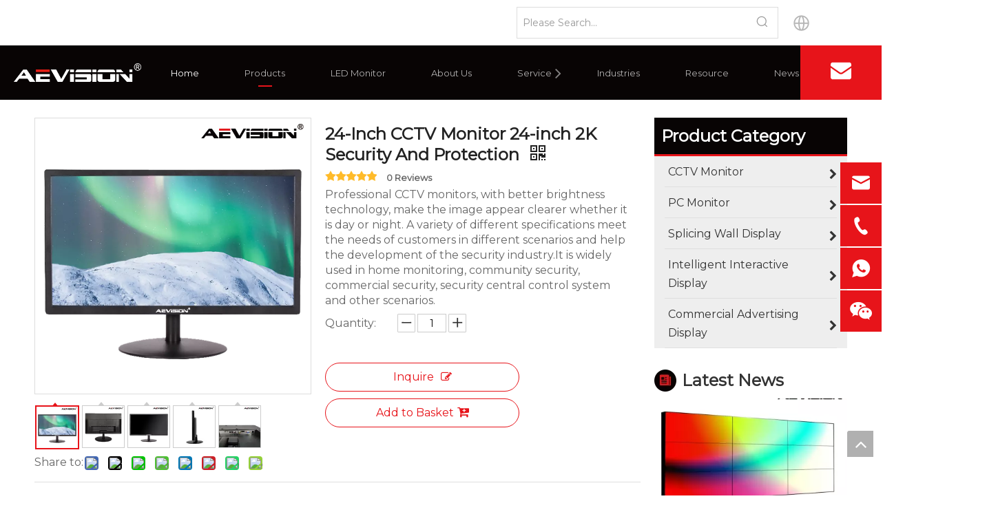

--- FILE ---
content_type: text/html;charset=utf-8
request_url: https://www.aevision.com.cn/24-Inch-CCTV-Monitor-24-inch-2K-Security-And-Protection-pd584767398.html
body_size: 66517
content:
<!DOCTYPE html> <html lang="en" prefix="og: http://ogp.me/ns#" style="height: auto;"> <head> <link rel="preconnect" href="https://ijrorwxhloprlk5p-static.micyjz.com"/> <link rel="preconnect" href="https://rirorwxhloprlk5p-static.micyjz.com"/> <link rel="preconnect" href="https://jkrorwxhloprlk5p-static.micyjz.com"/> <script>document.write=function(e){documentWrite(document.currentScript,e)};function documentWrite(documenturrentScript,e){var i=document.createElement("span");i.innerHTML=e;var o=i.querySelectorAll("script");if(o.length)o.forEach(function(t){if(t.src&&t.src!=""){var script=document.createElement("script");script.src=t.src;document.body.appendChild(script)}});document.body.appendChild(i)}
window.onloadHack=function(func){if(!!!func||typeof func!=="function")return;if(document.readyState==="complete")func();else if(window.addEventListener)window.addEventListener("load",func,false);else if(window.attachEvent)window.attachEvent("onload",func,false)};</script> <title>24-Inch CCTV Monitor 24-inch 2K Security And Protection - Buy 24-Inch CCTV Monitor 24-inch 2K Security And Protection Product on Aevision</title> <meta name="keywords" content="24-Inch CCTV Monitor 24-inch 2K Security And Protection"/> <meta name="description" content="24-Inch CCTV Monitor 24-inch 2K Security And Protection, find complete details about 24-Inch CCTV Monitor 24-inch 2K Security And Protection, 24-Inch CCTV Monitor 24-inch 2K Security And Protection - Aevision"/> <link data-type="dns-prefetch" data-domain="jkrorwxhloprlk5p-static.micyjz.com" rel="dns-prefetch" href="//jkrorwxhloprlk5p-static.micyjz.com"> <link data-type="dns-prefetch" data-domain="ijrorwxhloprlk5p-static.micyjz.com" rel="dns-prefetch" href="//ijrorwxhloprlk5p-static.micyjz.com"> <link data-type="dns-prefetch" data-domain="rirorwxhloprlk5p-static.micyjz.com" rel="dns-prefetch" href="//rirorwxhloprlk5p-static.micyjz.com"> <link rel="canonical" href="https://www.aevision.com.cn/24-Inch-CCTV-Monitor-24-inch-2K-Security-And-Protection-pd584767398.html"/> <meta http-equiv="X-UA-Compatible" content="IE=edge"/> <meta name="renderer" content="webkit"/> <meta http-equiv="Content-Type" content="text/html; charset=utf-8"/> <meta name="viewport" content="width=device-width, initial-scale=1, user-scalable=no"/> <link href="https://ijrorwxhloprlk5p-static.micyjz.com/cloud/ljBpkKmnliSRrkmkkkiqjq/24-inch-CCTV-Monitor-2K-Security-and-Protection-800-800.png" as="image" rel="preload" fetchpriority="high"/> <link rel="icon" href="//ijrorwxhloprlk5p-static.micyjz.com/cloud/jmBpkKmnliSRrkmlqmrojq/favicon.ico"/> <script data-type="unUseTemplate">
    var _0x1234 = navigator.userAgent;
    if ("Mozilla/5.0 (Linux; Android 11; moto g power (2022)) AppleWebKit/537.36 (KHTML, like Gecko) Chrome/137.0.0.0 Mobile Safari/537.36" == _0x1234 || "Mozilla/5.0 (Macintosh; Intel Mac OS X 10_15_7) AppleWebKit/537.36 (KHTML, like Gecko) Chrome/137.0.0.0 Safari/537.36" == _0x1234) {
        new MutationObserver(function(_0x9abc) {
            _0x9abc.forEach(function(_0xdef0) {
                _0xdef0.addedNodes.forEach(function(_0x4567) {
                    if (_0x4567.nodeType === Node.ELEMENT_NODE) {
                        const _0x8901 = ['SCRIPT', 'VIDEO', 'IFRAME', 'EMBED', 'OBJECT'];
                        if (_0x8901.includes(_0x4567.tagName)) {
                            _0x4567.parentElement.removeChild(_0x4567);
                        }
                        if (_0x4567.tagName === 'IMG' || _0x4567.tagName === 'SOURCE') {
                            _0x4567.src = "//ijrorwxhloprlk5p-static.micyjz.com/static/assets/images/transparent.png?1768471078566";
                            _0x4567.srcset = "//rirorwxhloprlk5p-static.micyjz.com/static/assets/images/transparent.png?1768471078566";
                        }
                        if (_0x4567.tagName === 'TEMPLATE' && _0x4567.getAttribute("data-type") == "isPlugin") {
                            _0x2345 = _0x4567.content.cloneNode(!0);
                            _0x4567.parentNode.replaceChild(_0x2345, _0x4567);
                        }
                    }
                });
            });
        }).observe(document.documentElement, { childList: !0, subtree: !0 });
    } else {
        new MutationObserver(function(_0x7890) {
            _0x7890.forEach(function(_0xcdef) {
                _0xcdef.addedNodes.forEach(function(_0x6789) {
                    if (_0x6789.nodeType !== Node.ELEMENT_NODE) return;

                    function _0x2468(_0xabcd) {
                        if (_0xabcd.tagName === 'LINK' && _0xabcd.getAttribute("data-type") != "isPlugin" && !_0xabcd.rel) {
                            _0xabcd.rel = 'stylesheet';
                        }
                        if (_0xabcd.tagName === 'IMG') {
                            var _0xdataSrc = _0xabcd.getAttribute("data-src");
                            var _0xdataOriginal = _0xabcd.getAttribute("data-original");
                            if (!_0xabcd.getAttribute("src")) {
                                if (_0xdataSrc) _0xabcd.src = _0xdataSrc;
                                else if (_0xdataOriginal) _0xabcd.src = _0xdataOriginal;
                            }
                        }
                        if (_0xabcd.tagName === 'SOURCE') {
                            var _0xdataSrcset = _0xabcd.getAttribute("data-srcset");
                            if (_0xdataSrcset) {
                                _0xabcd.srcset = _0xdataSrcset;
                            }
                        }
                    }

                    _0x2468(_0x6789);
                    _0x6789.querySelectorAll('img, source, link').forEach(_0x2468);
                });
            });
        }).observe(document.documentElement, { childList: !0, subtree: !0 });
    }

  </script> <style>body{visibility:hidden}</style> <template data-type="isPlugin"> <style>body *{font-family:unset !important;overflow:hidden;background-image:unset !important}body img{aspect-ratio:16/16 !important;width:100%;height:auto !important;opacity:0}.opacity-no-show,.gallery-fadeInBox .gallery-item{opacity:1 !important}</style> </template> <link type="text/css" data-type="isPlugin" rel="stylesheet" href="//jkrorwxhloprlk5p-static.micyjz.com/static/t-knBpBKpKsoksxi7r/assets/style/bootstrap/cus.bootstrap.grid.system.css"/> <link type="text/css" href="//ijrorwxhloprlk5p-static.micyjz.com/static/t-pkBqBKzKwnnioj7n/assets/style/fontAwesome/4.7.0/css/font-awesome.css"/> <link type="text/css" href="//rirorwxhloprlk5p-static.micyjz.com/static/t-gkBpBKqKpniysz7n/assets/style/iconfont/iconfont.css"/> <link type="text/css" href="//jkrorwxhloprlk5p-static.micyjz.com/static/t-zkBpBKgKqlolly7r/assets/widget/script/plugins/gallery/colorbox/colorbox.css"/> <link type="text/css" data-type="isPlugin" rel="stylesheet" href="//ijrorwxhloprlk5p-static.micyjz.com/static/t-siBpBKkKmygjww7m/assets/style/bootstrap/cus.bootstrap.grid.system.split.css"/> <style>.siteblocks-container .backstage-blocksEditor-wrap[data-blockseditor-type="phoenix_blocks_text"] *{font-family:inherit;font-size:inherit;line-height:inherit;font-weight:inherit;color:inherit;text-align:inherit}.siteblocks-container .backstage-blocksEditor-wrap[data-blockseditor-type="phoenix_blocks_text"] strong{font-weight:bold}</style> <style>@media(min-width:990px){[data-type="rows"][data-level="rows"]{display:flex}}</style> <style id="speed3DefaultStyle">@supports not(aspect-ratio:1/1){.prodlist-wrap li .prodlist-cell{position:relative;padding-top:100%;width:100%}.prodlist-lists-style-13 .prod_img_a_t13,.prodlist-lists-style-12 .prod_img_a_t12,.prodlist-lists-style-nophoto-11 .prod_img_a_t12{position:unset !important;min-height:unset !important}.prodlist-wrap li .prodlist-picbox img{position:absolute;width:100%;left:0;top:0}}.piclist360 .prodlist-pic4-3 li .prodlist-display{max-width:100%}@media(max-width:600px){.prodlist-fix-num li{width:50% !important}}</style> <template id="appdStylePlace"></template> <link href="//rirorwxhloprlk5p-static.micyjz.com/theme/jnjkKBnkimRljSnkimRloSrlkpRllSljRljSjrilkjiikonpjj/style/style.css" type="text/css" rel="stylesheet" data-type="isPlugin"/> <style guid="u_635c51c607dc4ea6afa48a49c9b24d3b" emptyrender="true" placeholder="true" type="text/css"></style> <link href="//jkrorwxhloprlk5p-static.micyjz.com/site-res/rrkqKBnkimRloSrlkpRljSjmikklRliSmqqppmRljSjrinkrirrrkjRoiSoqqimpnqrorrSRjl.css?1761231265819" data-extattr="20251030100236" type="text/css" rel="stylesheet" data-type="isPlugin"/> <template data-js-type='style_respond' data-type='inlineStyle'></template> <template data-js-type='style_head' data-type='inlineStyle'><style guid='258de664-26d1-41ff-81b8-b5c68f0a5d3a' pm_pageStaticHack='' jumpName='head' pm_styles='head' type='text/css'>.sitewidget-langBar-20250613111027 .sitewidget-bd .front-icon-box.icon-style i{font-size:16px;color:#333 !important}.sitewidget-langBar-20250613111027 .sitewidget-bd .style21 #sgAjnORDMeqZ-lang-drop-arrow{color:#333 !important}.sitewidget-langBar-20250613111027 .sitewidget-bd .style21 .lang-menu .lang-item a{color:#333 !important}.sitewidget-langBar-20250613111027 .sitewidget-bd .icon-style-i{font-size:16px;color:#333 !important}.sitewidget-langBar-20250613111027 .sitewidget-bd .lang-bar.style18.lang-style .lang-dropdown .block-iconbaseline-down{color:#333 !important}.sitewidget-langBar-20250613111027 .sitewidget-bd .lang-bar.style18.lang-style .lang-dropdown .lang-selected{color:#333 !important}.sitewidget-langBar-20250613111027 .sitewidget-bd .lang-bar.style18.lang-style .lang-dropdown .lang-menu a{color:#333 !important}.sitewidget-langBar-20250613111027 .sitewidget-bd .lang-bar.style18.lang-style .lang-dropdown .lang-menu{border-color:#333 !important}.sitewidget-langBar-20250613111027 .sitewidget-bd .lang-bar.style21.lang-style .lang-dropdown .lang-menu .menu-close-btn i{background:#333 !important}.sitewidget-langBar-20250613111027 .sitewidget-bd .front-icon-box i{font-size:20px;color:#333 !important}.sitewidget-langBar-20250613111027 .sitewidget-bd .front-icon-box.icon-style i{font-size:20px;color:#333 !important}.sitewidget-langBar-20250613111027 .sitewidget-bd .front-icon-box i:hover{color:#333 !important}.sitewidget-langBar-20250613111027 .lang-bar .lang-dropdown-front-icon{background:unset !important}.sitewidget-prodDetail-20141127140104 .proddetail-wrap .video-js video{height:100% !important}.sitewidget-prodDetail-20141127140104 .prodetail-slider .prod-pic-item .prodetail-slider-btn{color:black}.sitewidget-prodDetail-20141127140104 .ms-skin-default .ms-nav-next,.sitewidget-prodDetail-20141127140104 .ms-skin-default .ms-nav-prev{color:black}.sitewidget-prodDetail-20141127140104 .pro-this-prodBrief table{max-width:100%}.sitewidget-prodDetail-20141127140104 .this-description-table .pro-detail-inquirewrap.prodd-btn-otl-colorful a.pro-detail-inquirebtn i,.sitewidget-prodDetail-20141127140104 .this-description-table .pro-detail-inquirewrap.prodd-btn-otl-colorful a.pro-detail-orderbtn i{margin-left:5px}.sitewidget-prodDetail-20141127140104 .this-description-table .pro-detail-inquirewrap.prodd-btn-otl-colorful a.pro-detail-basket i,.sitewidget-prodDetail-20141127140104 .this-description-table .pro-detail-inquirewrap.prodd-btn-otl-colorful a.pro-detail-cart i{margin-left:5px}.sitewidget-prodDetail-20141127140104 .this-description-table .pro-detail-inquirewrap.prodd-btn-otl-colorful a.pro-detail-inquirebtn,.sitewidget-prodDetail-20141127140104 .this-description-table .pro-detail-inquirewrap.prodd-btn-otl-colorful a.pro-detail-orderbtn{border:1px solid #e7141a;color:#e7141a}.sitewidget-prodDetail-20141127140104 .this-description-table .pro-detail-inquirewrap.prodd-btn-otl-colorful a.pro-detail-inquirebtn:hover,.sitewidget-prodDetail-20141127140104 .this-description-table .pro-detail-inquirewrap.prodd-btn-otl-colorful a.pro-detail-orderbtn:hover{background-color:#e7141a;color:#fff}.sitewidget-prodDetail-20141127140104 .this-description-table .pro-detail-inquirewrap.prodd-btn-otl-colorful a.pro-detail-basket,.sitewidget-prodDetail-20141127140104 .this-description-table .pro-detail-inquirewrap.prodd-btn-otl-colorful a.pro-detail-cart{border:1px solid #e7141a;color:#e7141a}.sitewidget-prodDetail-20141127140104 .this-description-table .pro-detail-inquirewrap.prodd-btn-otl-colorful a.pro-detail-basket:hover,.sitewidget-prodDetail-20141127140104 .this-description-table .pro-detail-inquirewrap.prodd-btn-otl-colorful a.pro-detail-cart:hover{background-color:#e7141a;color:#fff}.sitewidget-prodDetail-20141127140104 .prodd-btn-otl-colorful .pdfDownLoad{border:1px solid #e7141a;color:#e7141a}.sitewidget-prodDetail-20141127140104 .prodd-btn-otl-colorful .pdfDownLoad:hover{background-color:#e7141a;color:#fff}.sitewidget-prodDetail-20141127140104 .detial-cont-divsions .detial-scroll-label .on a{color:#e7141a}.sitewidget-prodDetail-20141127140104 .detial-cont-divsions .detial-scroll-label a:hover{color:#e7141a}.sitewidget-prodDetail-20141127140104 #orderModel{display:block}.sitewidget-prodDetail-20141127140104 #paypalBtn{max-width:280px;margin-top:15px}.sitewidget-prodDetail-20141127140104 #paypalBtn #paypal-button-container{padding:0}.sitewidget-prodDetail-20141127140104 #paypalBtn #paypal-button-container .paypal-buttons>iframe.component-frame{z-index:1}.sitewidget-prodDetail-20141127140104 .switch3D{bottom:calc(24px + 114px)}@media(max-width:500px){.sitewidget-prodDetail-20141127140104 .switch3D{bottom:calc(24px + 28px)}}.new-threed-box{position:fixed;top:50%;left:50%;transform:translate(-50%,-50%);box-shadow:0 0 20px 0 rgba(0,0,0,0.2);z-index:10000000000000;line-height:1;border-radius:10px}.new-threed-box iframe{width:950px;height:720px;max-width:100vw;max-height:100vh;border-radius:10px;border:0}.new-threed-box iframe .only_full_width{display:block !important}.new-threed-box .close{position:absolute;right:11px;top:12px;width:18px;height:18px;cursor:pointer}@media(max-width:800px){.new-threed-box iframe{width:100vw;height:100vh;border-radius:0}.new-threed-box{border-radius:0}}.sitewidget-prodDetail-20141127140104 .sitewidget-bd .tinymce-render-box *{all:revert-layer}.sitewidget-prodDetail-20141127140104 .sitewidget-bd .tinymce-render-box img{vertical-align:middle;max-width:100%}.sitewidget-prodDetail-20141127140104 .sitewidget-bd .tinymce-render-box iframe{max-width:100%}.sitewidget-prodDetail-20141127140104 .sitewidget-bd .tinymce-render-box table{border-collapse:collapse}.sitewidget-prodDetail-20141127140104 .sitewidget-bd .tinymce-render-box *{margin:0}.sitewidget-prodDetail-20141127140104 .sitewidget-bd .tinymce-render-box table:not([cellpadding]) td,.sitewidget-prodDetail-20141127140104 .sitewidget-bd .tinymce-render-box table:not([cellpadding]) th{padding:.4rem}.sitewidget-prodDetail-20141127140104 .sitewidget-bd .tinymce-render-box table[border]:not([border="0"]):not([style*=border-width]) td,.sitewidget-prodDetail-20141127140104 .sitewidget-bd .tinymce-render-box table[border]:not([border="0"]):not([style*=border-width]) th{border-width:1px}.sitewidget-prodDetail-20141127140104 .sitewidget-bd .tinymce-render-box table[border]:not([border="0"]):not([style*=border-style]) td,.sitewidget-prodDetail-20141127140104 .sitewidget-bd .tinymce-render-box table[border]:not([border="0"]):not([style*=border-style]) th{border-style:solid}.sitewidget-prodDetail-20141127140104 .sitewidget-bd .tinymce-render-box table[border]:not([border="0"]):not([style*=border-color]) td,.sitewidget-prodDetail-20141127140104 .sitewidget-bd .tinymce-render-box table[border]:not([border="0"]):not([style*=border-color]) th{border-color:#ccc}.sitewidget-prodDetail-20141127140104 .sitewidget-bd h1.this-description-name{font-size:24px;line-height:28px;letter-spacing:0;text-align:left;color:#222;font-weight:bold}.sitewidget-prodDetail-20141127140104 .prod_member_desc{position:relative}.sitewidget-prodDetail-20141127140104 .prod_member_desc .prod_member_desc_pop{display:none;position:absolute;border:1px solid #ccc;background:#fff;width:300px;border-radius:6px;padding:5px 8px;left:0;z-index:1000}.sitewidget-prodDetail-20141127140104 .prod_member_desc .prod_member_desc_icon{margin:0 1px;width:12px;height:12px;cursor:pointer;transform:translateY(-4px)}.sitewidget-prodDetail-20141127140104 .prodDetail-tab-style .detial-cont-prodescription .detial-cont-tabslabel li a{font-size:20px;color:#fff}.sitewidget-prodDetail-20141127140104 .prodDetail-tab-style .detial-cont-prodescription .detial-cont-tabslabel,.sitewidget-prodDetail-20141127140104 .prodDetail-tab-style .detial-cont-prodescription .detial-cont-tabslabel li{background-color:#3f4b57;line-height:48px}.sitewidget-prodDetail-20141127140104 .prodDetail-tab-style .detial-cont-prodescription .detial-cont-tabslabel li{height:48px}.sitewidget-prodDetail-20141127140104 .prodDetail-tab-style .detial-cont-prodescription .detial-cont-tabslabel li.on{background-color:#12b5ea;border-color:#12b5ea}.sitewidget-prodDetail-20141127140104 .prodDetail-tab-style .detial-cont-prodescription .detial-cont-tabslabel li.on a{color:#fff}.sitewidget-prodDetail-20141127140104 .prodDetail-tab-style .detial-cont-prodescription .detial-cont-tabslabel li.on{height:49px}.sitewidget-prodDetail-20141127140104 .page-width-container .detial-wrap-cont .detial-cont-index .tab-change-container{height:49px}.sitewidget-prodDetail-20141127140104 .page-width-container .detial-wrap-cont .detial-cont-index .detial-cont-prodescription .detial-cont-tabslabel{height:49px}.sitewidget-prodDetail-20141127140104 .page-width-container .detial-wrap-cont .detial-cont-index .detial-cont-prodescription .detial-cont-tabslabel li.on{background-color:#12b5ea;border-color:#12b5ea}.sitewidget-prodDetail-20141127140104 .page-width-container .detial-wrap-cont .detial-cont-index .detial-cont-prodescription .detial-cont-tabslabel li.on a{color:#fff}.sitewidget-prodDetail-20141127140104 .page-width-container .detial-wrap-cont .detial-cont-index .detial-cont-prodescription .detial-cont-tabslabel li{background-color:#3f4b57}.sitewidget-prodCategory-20210731005817 .sitewidget-bd ul li.on>a,.sitewidget-prodCategory-20210731005817 .sitewidget-bd ul.sm li.on>a{color:#e7141a}.sitewidget-relatedProducts-20221110153614 .sitewidget-relatedProducts-container .InquireAndBasket,.sitewidget-relatedProducts-20221110153614 .sitewidget-relatedProducts-container .prodlist-pro-inquir,.sitewidget-relatedProducts-20221110153614 .sitewidget-relatedProducts-container .default-addbasket,.sitewidget-relatedProducts-20221110153614 .sitewidget-relatedProducts-container .prodlist-parameter-btns .default-button{color:#000333;background-color:#eaedef}.sitewidget-relatedProducts-20221110153614 .sitewidget-relatedProducts-container .InquireAndBasket i,.sitewidget-relatedProducts-20221110153614 .sitewidget-relatedProducts-container .prodlist-pro-inquir i,.sitewidget-relatedProducts-20221110153614 .sitewidget-relatedProducts-container.InquireAndBasket span,.sitewidget-relatedProducts-20221110153614 .sitewidget-relatedProducts-container .prodlist-pro-inquir span .sitewidget-relatedProducts-20221110153614 .prodlist-parameter-btns .default-button{color:#000333}.sitewidget-relatedProducts-20221110153614 .relatedProducts-img-box{border:1px solid #eee}.sitewidget-relatedProducts-20221110153614 .sitewidget-relatedProducts-container .related-prod-video{display:block;position:relative;z-index:1}.sitewidget-relatedProducts-20221110153614 .sitewidget-relatedProducts-container .related-prod-video .related-prod-video-play-icon{background:rgba(0,0,0,0.50);border-radius:14px;color:#fff;padding:0 10px;left:10px;bottom:20px;cursor:pointer;font-size:12px;position:absolute;z-index:10}.sitewidget-relatedProducts .sitewidget-relatedProducts-hasBtns{padding:0 35px}@media screen and (min-width:1201px){#siteblocks-setting-wrap-tcAhGJaKWgyZ .suspendedNavigation .mail{background-color:#080404}}#siteblocks-setting-wrap-tcAhGJaKWgyZ .suspendedNavigation .flexBorder{border-bottom-color:#e7141a}#siteblocks-setting-wrap-tcAhGJaKWgyZ .suspendedNavigation .lineBT{background-color:#e7141a}#siteblocks-setting-wrap-tcAhGJaKWgyZ .suspendedNavigation .lineBTs{background-color:#e7141a}#siteblocks-setting-wrap-tcAhGJaKWgyZ .suspendedNavigation .borromBorder{border-bottom-color:#e7141a}#siteblocks-setting-wrap-tcAhGJaKWgyZ .suspendedNavigation .mail{background-color:#e7141a}#siteblocks-setting-wrap-tcAhGJaKWgyZ .suspendedNavigation{background-color:#080404}#siteblocks-setting-wrap-tcAhGJaKWgyZ .suspendedNavigation .navigationBox,.scoBx{background-color:#080404}#siteblocks-setting-wrap-tcAhGJaKWgyZ .suspendedNavigation .followWrap span svg{color:#fff}@media screen and (max-width:1200px){#siteblocks-setting-wrap-tcAhGJaKWgyZ .suspendedNavigation .navigationCenter .firstbigBox{background-color:#080404}}</style></template> <template data-js-type='style_respond' data-type='inlineStyle'></template> <template data-js-type='style_head' data-type='inlineStyle'></template> <script type="text/x-mobile-hidden-ids" data-ids="[&quot;pRAOKyYIEfhj&quot;,&quot;sdUtBobfqnhZ&quot;,&quot;srAOpSYyihzt&quot;,&quot;oipOAyYnDNsj&quot;,&quot;sgAjnORDMeqZ&quot;]"></script> <script data-ignoreminify="true">
	function loadInlineStyle(){
		var allInlineStyle = document.querySelectorAll("template[data-type='inlineStyle']");
		var length = document.querySelectorAll("template[data-type='inlineStyle']").length;
		for(var i = 0;i < length;i++){
			var style = allInlineStyle[i].innerHTML;
			allInlineStyle[i].outerHTML = style;
		}
	}
loadInlineStyle();

  </script> <link rel="preload" as="style" onload="this.onload=null;this.rel=&quot;stylesheet&quot;" href="https://fonts.googleapis.com/css?family=Montserrat:400&amp;display=swap" data-type="1" type="text/css" media="all"/> <script type="text/javascript" data-src="//ijrorwxhloprlk5p-static.micyjz.com/static/t-jjBqBKiKqowlip7r/assets/script/jquery-1.11.0.concat.js"></script> <script type="text/javascript" data-src="//ld-analytics.micyjz.com/lqilKBrlkpRlrSSRRQRilSilnior/ltm-web.js?v=1761789756000"></script> <script type="text/x-delay-ids" data-type="delayIds" data-device="pc" data-xtype="0" data-delayids="[408383334,419601824,484732914,269502184,408383294,408384024,269501794,328225092,269501764,269500614,269502134,269502214,269501784,269500794,269502204,269501614,269501604,269501514]"></script> <script async="" src="https://www.googletagmanager.com/gtag/js?id=G-C5QXC0V921"></script> <script>window.dataLayer=window.dataLayer||[];function gtag(){dataLayer.push(arguments)}gtag("js",new Date);gtag("config","G-C5QXC0V921");</script> <meta name="yandex-verification" content="8c17adedffd9566b"/> <script>(function(w,d,s,l,i){w[l]=w[l]||[];w[l].push({"gtm.start":(new Date).getTime(),event:"gtm.js"});var f=d.getElementsByTagName(s)[0],j=d.createElement(s),dl=l!="dataLayer"?"\x26l\x3d"+l:"";j.async=true;j.src="https://www.googletagmanager.com/gtm.js?id\x3d"+i+dl;f.parentNode.insertBefore(j,f)})(window,document,"script","dataLayer","GTM-PPPDKDFQ");</script> <script guid="99934077-bb20-43cd-bac2-43a04d90203f" pm_pagestatichack="true" jumpname="head" pm_scripts="head" type="text/javascript">try{(function(window,undefined){var phoenixSite=window.phoenixSite||(window.phoenixSite={});phoenixSite.lanEdition="EN_US";var page=phoenixSite.page||(phoenixSite.page={});page.cdnUrl="//rirorwxhloprlk5p-static.micyjz.com";page.siteUrl="https://www.aevision.com.cn";page.lanEdition=phoenixSite.lanEdition;page._menu_prefix="";page._menu_trans_flag="";page._captcha_domain_prefix="captcha.c";page._pId="htKUrJMNLOYE";phoenixSite._sViewMode="true";phoenixSite._templateSupport="false";phoenixSite._singlePublish=
"false"})(this)}catch(e){try{console&&console.log&&console.log(e)}catch(e){}};</script> <script id="u_12a2acfd22f343b3b22f6ff8fb64b3c6" guid="u_12a2acfd22f343b3b22f6ff8fb64b3c6" pm_script="init_top" type="text/javascript">try{(function(window,undefined){var datalazyloadDefaultOptions=window.datalazyloadDefaultOptions||(window.datalazyloadDefaultOptions={});datalazyloadDefaultOptions["version"]="3.0.0";datalazyloadDefaultOptions["isMobileViewer"]="false";datalazyloadDefaultOptions["hasCLSOptimizeAuth"]="false";datalazyloadDefaultOptions["_version"]="3.0.0";datalazyloadDefaultOptions["isPcOptViewer"]="false"})(this);(function(window,undefined){window.__ph_optSet__='{"loadImgType":"0","isOpenFlagUA":true,"v30NewMode":"1","idsVer":"1","docReqType":"0","docDecrease":"1","docCallback":"1","hasCLSOptimizeAuth":false,"resInDoc":"1"}'})(this)}catch(e){try{console&&
console.log&&console.log(e)}catch(e){}};</script> <link rel="stylesheet" type="text/css" href="//jkrorwxhloprlk5p-static.micyjz.com/optimization/htKUrJMNLOYE/0/directoryTranslateLangBar.css?_=1768720850249"/> <script id="u_cfaf08c989964a72ac7c37c53da3fcf9" guid="u_cfaf08c989964a72ac7c37c53da3fcf9" type="text/javascript">try{var thisUrl=location.host;var referUrl=document.referrer;if(referUrl.indexOf(thisUrl)==-1)localStorage.setItem("landedPage",document.URL)}catch(e){try{console&&console.log&&console.log(e)}catch(e){}};</script> <link rel="alternate" hreflang="en" href="https://www.aevision.com.cn/24-Inch-CCTV-Monitor-24-inch-2K-Security-And-Protection-pd584767398.html"/> <link rel="alternate" hreflang="ar" href="https://www.aevision.com.cn/ar/24-Inch-CCTV-Monitor-24-inch-2K-Security-And-Protection-pd584767398.html"/> <link rel="alternate" hreflang="fr" href="https://www.aevision.com.cn/fr/24-Inch-CCTV-Monitor-24-inch-2K-Security-And-Protection-pd584767398.html"/> <link rel="alternate" hreflang="ru" href="https://www.aevision.com.cn/ru/24-Inch-CCTV-Monitor-24-inch-2K-Security-And-Protection-pd584767398.html"/> <link rel="alternate" hreflang="es" href="https://www.aevision.com.cn/es/24-Inch-CCTV-Monitor-24-inch-2K-Security-And-Protection-pd584767398.html"/> <link rel="alternate" hreflang="pt" href="https://www.aevision.com.cn/pt/24-Inch-CCTV-Monitor-24-inch-2K-Security-And-Protection-pd584767398.html"/> <link rel="alternate" hreflang="de" href="https://www.aevision.com.cn/de/24-Inch-CCTV-Monitor-24-inch-2K-Security-And-Protection-pd584767398.html"/> <link rel="alternate" hreflang="ja" href="https://www.aevision.com.cn/ja/24-Inch-CCTV-Monitor-24-inch-2K-Security-And-Protection-pd584767398.html"/> <link rel="alternate" hreflang="ko" href="https://www.aevision.com.cn/ko/24-Inch-CCTV-Monitor-24-inch-2K-Security-And-Protection-pd584767398.html"/> <link rel="alternate" hreflang="hi" href="https://www.aevision.com.cn/hi/24-Inch-CCTV-Monitor-24-inch-2K-Security-And-Protection-pd584767398.html"/> <link rel="alternate" hreflang="x-default" href="https://www.aevision.com.cn/24-Inch-CCTV-Monitor-24-inch-2K-Security-And-Protection-pd584767398.html"/> </head> <body class=" frontend-body-canvas "> <template data-js-type="globalBody" data-type="code_template"> <noscript> <iframe src="https://www.googletagmanager.com/ns.html?id=GTM-PPPDKDFQ" height="0" width="0" style="display:none;visibility:hidden"></iframe> </noscript> </template> <div id="backstage-headArea" headflag="1"> <div class="outerContainer" data-mobilebg="true" id="outerContainer_1730279661950" data-type="outerContainer" data-level="rows"> <div class="container" data-type="container" data-level="rows" cnttype="backstage-container-mark"> <div class="row" data-type="rows" data-level="rows" data-attr-xs="null" data-attr-sm="null"> <div class="col-md-7" id="column_1730279671237" data-type="columns" data-level="columns"> <div id="location_1730279671238" data-type="locations" data-level="rows"> <div class="backstage-stwidgets-settingwrap" id="component_pRAOKyYIEfhj" data-scope="0" data-settingid="pRAOKyYIEfhj" data-relationcommonid="htKUrJMNLOYE" data-classattr="sitewidget-placeHolder-20241030172042"> <div class="sitewidget-placeholder sitewidget-placeHolder-20241030172042"> <div class="sitewidget-bd"> <div class="resizee" style="height:21px"></div> </div> </div> <script type="text/x-delay-script" data-id="pRAOKyYIEfhj" data-jslazyloadtype="1" data-alias="placeHolder" data-jslazyload="true" data-type="component" data-jsdepand="" data-jsthreshold="" data-cssdepand="" data-cssthreshold="">(function(window,$,undefined){})(window,$);</script> </div> <template data-type="code_template" data-lazyload-template="true" data-lazyload-alias="pluginCode" data-settingid="sdUtBobfqnhZ" data-lazyload-uuid="pluginCode_sdUtBobfqnhZ" data-uuid="uuid_62233a72569b438289968e6d4558fc94"> <div class="backstage-stwidgets-settingwrap" id="component_sdUtBobfqnhZ" data-scope="0" data-settingid="sdUtBobfqnhZ" data-relationcommonid="htKUrJMNLOYE" data-classattr="sitewidget-pluginCode-20241209191208"> <div class="sitewidget-pluginCode sitewidget-pluginCode-20241209191208 "> <div class="sitewidget-bd"> <style>.suspendedNavigation .followWrap span svg{display:none}</style> </div> </div> </div> </template> </div> </div> <div class="col-md-4" id="column_1749784842391" data-type="columns" data-level="columns"> <div id="location_1749784842392" data-type="locations" data-level="rows"> <link type="text/css" href="//ijrorwxhloprlk5p-static.micyjz.com/static/t-opBpBKkKslxysi7l/assets/widget/style/component/prodSearchNew/prodSearchNew.css" data-type="isPlugin" rel="stylesheet"/> <link type="text/css" href="//rirorwxhloprlk5p-static.micyjz.com/static/t-opBpBKwKwxplwq7l/assets/widget/style/component/prodsearch/prodsearch.css" data-type="isPlugin" rel="stylesheet"/> <div class="backstage-stwidgets-settingwrap " scope="0" settingid="srAOpSYyihzt" id="component_srAOpSYyihzt" relationcommonid="htKUrJMNLOYE" classattr="sitewidget-prodSearchNew-20241030171409"> <div class="sitewidget-searchNew sitewidget-prodsearch sitewidget-prodSearchNew-20241030171409 prodWrap prodsearch_fullsite"> <style type="text/css">.sitewidget-prodsearch .prodsearch-styles-wrap form{background-color:#fff;border:1px solid #fff;overflow:hidden}.sitewidget-prodsearch .prodsearch-input{width:100%;margin-right:-34px}.sitewidget-prodsearch .prodsearch-input input{width:85%;height:33px;border-width:0;line-height:33px;background-color:#fff;outline:0;padding:0;box-shadow:0 0 0 #fff;margin:0;text-indent:12px}.sitewidget-prodsearch .prodsearch-button,.sitewidget-prodsearch .prodsearch-button button{width:34px;height:33px;overflow:hidden}.sitewidget-prodsearch .prodsearch-button button{border:0;display:block;text-indent:-99px;cursor:pointer;background:url([data-uri]) center center no-repeat}.sitewidget-prodsearch .prodsearch-style-thumbs{position:relative;cursor:pointer}.sitewidget-prodsearch .prodsearch-style-thumbs span{cursor:pointer}.sitewidget-prodsearch .prodsearch-style-thumbs .prodsearch-styles-thumbsbtn{display:inline-block;width:32px;height:32px;background-position:center center;background-repeat:no-repeat}.sitewidget-prodsearch .prodsearch-style-thumbs .btn0{background-image:url([data-uri])}.sitewidget-prodsearch .prodsearch-style-thumbs .btn1{background-image:url([data-uri])}.sitewidget-prodsearch .prodsearch-style-thumbs .btn2{background-image:url([data-uri])}.sitewidget-prodsearch .prodsearch-style-thumbs .btn3{background-image:url([data-uri])}.sitewidget-prodsearch .prodsearch-style-thumbs .btn4{background-image:url([data-uri])}.sitewidget-prodsearch .prodsearch-style-thumbs .prodsearch-expand{cursor:pointer;z-index:10;position:absolute;bottom:-40px;height:40px;width:300px;background-color:#000;filter:alpha(opacity=80);background-color:rgba(0,0,0,0.8)}.sitewidget-prodsearch .prodsearch-style-thumbs .prodsearch-button,.sitewidget-prodsearch .prodsearch-style-thumbs .prodsearch-button button{height:40px}.sitewidget-prodsearch .prodsearch-expand input{height:40px;background:0;color:#e8e8e8}.sitewidget-prodsearch .prodsearch-btn-wrap{width:32px;height:32px;position:absolute;top:50%;margin-top:-16px}.sitewidget-prodsearch .searchl{left:0}.sitewidget-prodsearch .searchc{left:50%;margin-left:-16px}.sitewidget-prodsearch .searchr{right:0}.sitewidget-prodsearch .prodsearch-style-thumbs .searchBtnLeft{left:0}.sitewidget-prodsearch .prodsearch-style-thumbs .searchBtnCenter{left:50%;margin-left:-150px}.sitewidget-prodsearch .prodsearch-style-thumbs .searchBtnRight{right:0}.prodsearch-styles-wrap blockquote{margin-top:10px}.prodsearch-styles-wrap blockquote q{cursor:pointer}.prodsearch-styles-wrap blockquote q+q{margin-left:8px}.sitewidget-prodsearch .prodsearch-style-square-right form{border:1px solid #d1d1d1;border-radius:1px}.sitewidget-prodsearch .prodsearch-style-square-left form{border:1px solid #d1d1d1;border-radius:1px}.sitewidget-prodsearch .prodsearch-style-round-right form{border:1px solid #d1d1d1;border-radius:16px}.sitewidget-prodsearch .prodsearch-style-round-left form{border:1px solid #d1d1d1;border-radius:16px}.sitewidget-prodsearch .prodsearch-style-square-btn form{border:1px solid #d1d1d1;border-radius:1px}.sitewidget-prodsearch .prodsearch-style-square-btn .prodsearch-button button{background:url([data-uri]) center center no-repeat #2aa7ea}.sitewidget-prodsearch .prodsearch-style-round-btn form{border:1px solid #d1d1d1;border-radius:16px}.sitewidget-prodsearch .prodsearch-style-round-btn .prodsearch-button button{background:url([data-uri]) center center no-repeat #2aa7ea}.sitewidget-prodsearch .prodsearch-style-split-btn form{overflow:visible;border:1px solid #d1d1d1;border-radius:1px}.sitewidget-prodsearch .prodsearch-style-split-btn form>div{position:relative}.sitewidget-prodsearch .prodsearch-style-split-btn .prodsearch-button button{background:url([data-uri]) center center no-repeat #2aa7ea}.sitewidget-prodsearch .prodsearch-style-split-btn .prodsearch-split{position:absolute;width:7px;height:35px;background:#fff;top:-1px;right:34px;border-left:1px solid #d1d1d1}.sitewidget-prodsearch .prodsearch-style-underline form{border:0 none;background:0;border-bottom:1px solid #d1d1d1}.sitewidget-prodsearch .prodsearch-style-underline .prodsearch-input input{background:0}.articleWrap .sitewidget-bd{position:relative}.articleWrap .articleDiv{padding:10px 15px;position:absolute;top:60px;z-index:20000;background:#fff;border:1px solid #dfdfdf;display:none;left:0;-webkit-box-shadow:#ccc 0px 0px 4px;-moz-box-shadow:#ccc 0px 0px 4px;box-shadow:#ccc 0px 0px 4px;border-radius:4px}.articleWrap .articleDiv i{background:url(../../../images/article/sanjiao.png) no-repeat;width:19px;height:11px;position:absolute;top:-10px;left:25px}.articleWrap .articleDiv .articleUl{background:#fff;line-height:30px;text-align:left}.articleWrap .articleDiv .articleUl li{display:block;width:110px;cursor:pointer;color:#417dc9}.articleWrap .articleDiv .articleUl li:hover{color:#ff6c00;text-decoration:none;outline:0}.prodWrap .sitewidget-bd{position:relative}.prodWrap .prodDiv{padding:10px 15px;position:absolute;top:45px;z-index:20000;background:#fff;border:1px solid #dfdfdf;display:none;left:0;-webkit-box-shadow:#ccc 0px 0px 4px;-moz-box-shadow:#ccc 0px 0px 4px;box-shadow:#ccc 0px 0px 4px;border-radius:4px}.prodWrap .prodDiv i{background:url(../../../images/article/sanjiao.png) no-repeat;width:19px;height:11px;position:absolute;top:-10px;left:25px}.prodWrap .prodDiv .prodUl{background:#fff;line-height:30px;text-align:left}.prodWrap .prodDiv .prodUl li{display:block;min-width:110px;cursor:pointer}.prodUlLi{color:#417dc9}.prodUlLi:hover{color:#ff6c00}.prodWrap .prodDiv .prodUl li:hover{text-decoration:none;outline:0}.prodWrap .sitewidget-bd{position:relative}.prodWrap .prodDivrecomend{padding:10px 15px;position:absolute;top:46px;z-index:20000;background:#fff;border:1px solid #dfdfdf;display:none;left:0;-webkit-box-shadow:#ccc 0px 0px 4px;-moz-box-shadow:#ccc 0px 0px 4px;box-shadow:#ccc 0px 0px 4px;border-radius:4px;width:460px;height:345px}.prodWrap .prodDivrecomend .prodUl{background:#fff;line-height:30px;text-align:left}.prodWrap .prodDivrecomend .prodUl li{display:block;width:400px;cursor:pointer;color:#417dc9;margin-bottom:5px}.prodWrap .prodDivrecomend .prodUl li:hover{color:#ff6c00;text-decoration:none;outline:0}.prodWrap .prodDivrecomend .prodUl li a{display:flex;align-items:center;flex:1;text-decoration:none}.prodWrap .prodDivrecomend .prodUl li a img{width:30px;margin-right:10px}.prodWrap .prodDivrecomend .prodUl li a span{overflow:hidden;text-overflow:ellipsis;white-space:nowrap}.security-query-dialog{position:fixed;width:750px;height:500px;left:50%;top:50%;transform:translate(-50%,-50%);background:#fff;display:flex;align-items:center;justify-content:center;flex-direction:column;z-index:99;border-radius:2px}.security-query-dialog-close{padding:10px 70px;background:#0a8ef5;color:#fff;text-align:center;border-radius:5px;margin-top:50px;cursor:pointer}.security_not,.security_firstQuery,.security_multipleQuery{display:none}.security-query-cover{width:100%;height:100%;background:rgba(0,0,0,0.5);position:fixed;z-index:0;left:0;top:0;display:none}.prodsearch_fullsite.prodWrap .prodDiv{display:none !important}.prodsearch_fullsite .prodsearch-styles-wrap q{font-size:14px;font-weight:400;color:#4088ed}.sitewidget-prodsearch.prodsearch_fullsite .prodsearch-input input{padding-left:10px}.sitewidget-prodsearch.prodsearch_fullsite .prodsearch-button{transform:translateX(-14px)}.prodsearch_fullsite .prodsearch-styles-wrap blockquote{margin-top:16px}.sitewidget-prodsearch.prodsearch_fullsite .prodsearch-input input,.sitewidget-prodsearch.prodsearch_fullsite .prodsearch-button,.sitewidget-prodsearch.prodsearch_fullsite .prodsearch-button button{height:48px}.prodsearch_fullsite .search-box-wrap input[type="text"],.prodsearch_fullsite .search-box-wrap button{box-sizing:border-box;border:0;display:block;background:0;padding:0;margin:0}.prodsearch_fullsite .prodsearch-styles-wrap .fix{position:relative}.prodsearch_fullsite .outline-search-box .search-box .search-fix-wrap button{position:absolute;top:0;left:100%}.prodsearch_fullsite .outline-search-box .search-box .search-fix-wrap button svg{width:45px;height:45px;fill:#ccc}@media(max-width:600px){.security-query-dialog{width:90vw}}</style> <style type="text/css">.prodDiv.margin20{margin-top:20px}.sitewidget-prodSearchNew-20241030171409 .prodsearch-styles-wrap q{font-size:14px !important}.sitewidget-prodSearchNew-20241030171409 .prodsearch-styles-wrap q{color:#333 !important}.sitewidget-prodSearchNew-20241030171409 .outline-search-box .search-box form{border:1px solid #ddd;border-radius:0;background-color:transparent}.sitewidget-prodSearchNew-20241030171409 .outline-search-box .search-box .search-fix-wrap{margin-right:44px}.sitewidget-prodSearchNew-20241030171409 .outline-search-box .search-box .search-fix-wrap input[type="text"]{height:44px;line-height:44px;font-size:14px;color:#000}.sitewidget-prodSearchNew-20241030171409 .outline-search-box .search-box .search-fix-wrap input[type="text"]::-webkit-input-placeholder{color:#999}.sitewidget-prodSearchNew-20241030171409 .outline-search-box .search-box .search-fix-wrap button{width:44px;height:44px}.sitewidget-prodSearchNew-20241030171409 .outline-search-box .search-box .search-fix-wrap button .icon{width:20px;height:20px;fill:#999}@media(min-width:900px){.sitewidget-prodSearchNew-20241030171409 .positionLeft .search-keywords{line-height:44px}.sitewidget-prodSearchNew-20241030171409 .positionRight .search-keywords{line-height:44px}}.sitewidget-prodSearchNew-20241030171409 .positionDrop .search-keywords{border:1px solid #999;border-top:0}.sitewidget-prodSearchNew-20241030171409 .positionDrop q{margin-left:10px}</style> <div class="sitewidget-bd"> <div class="search-box-wrap outline-search-box"> <div class="prodsearch-styles-wrap search-box prodsearch-style-default prodsearch-style-square-right 888"> <form action="/phoenix/admin/siteSearch/search" onsubmit="return checkSubmit(this)" method="get" novalidate=""> <div class="search-fix-wrap fix"> <div class="search-fix-wrap fll prodsearch-input"> <input type="text" name="searchValue" value="" placeholder="Please Search..." autocomplete="off"/> <input type="hidden" name="searchSiteStyle" value=""/> <input type="hidden" name="searchComponentSettingId" value="srAOpSYyihzt"/> </div> <div class="prodsearch-split"></div> <button class="search-btn" type="submit"> <svg t="1639118612371" class="icon" viewbox="0 0 1024 1024" version="1.1" xmlns="http://www.w3.org/2000/svg" p-id="3128" xmlns:xlink="http://www.w3.org/1999/xlink" width="200" height="200"> <defs> <style type="text/css"></style> </defs> <path d="M862.609 816.955L726.44 680.785l-0.059-0.056a358.907 358.907 0 0 0 56.43-91.927c18.824-44.507 28.369-91.767 28.369-140.467 0-48.701-9.545-95.96-28.369-140.467-18.176-42.973-44.19-81.56-77.319-114.689-33.13-33.129-71.717-59.144-114.69-77.32-44.507-18.825-91.767-28.37-140.467-28.37-48.701 0-95.96 9.545-140.467 28.37-42.973 18.176-81.56 44.19-114.689 77.32-33.13 33.129-59.144 71.717-77.32 114.689-18.825 44.507-28.37 91.767-28.37 140.467 0 48.7 9.545 95.96 28.37 140.467 18.176 42.974 44.19 81.561 77.32 114.69 33.129 33.129 71.717 59.144 114.689 77.319 44.507 18.824 91.767 28.369 140.467 28.369 48.7 0 95.96-9.545 140.467-28.369 32.78-13.864 62.997-32.303 90.197-54.968 0.063 0.064 0.122 0.132 0.186 0.195l136.169 136.17c6.25 6.25 14.438 9.373 22.628 9.373 8.188 0 16.38-3.125 22.627-9.372 12.496-12.496 12.496-32.758 0-45.254z m-412.274-69.466c-79.907 0-155.031-31.118-211.534-87.62-56.503-56.503-87.62-131.627-87.62-211.534s31.117-155.031 87.62-211.534c56.502-56.503 131.626-87.62 211.534-87.62s155.031 31.117 211.534 87.62c56.502 56.502 87.62 131.626 87.62 211.534s-31.118 155.031-87.62 211.534c-56.503 56.502-131.627 87.62-211.534 87.62z" fill="" p-id="3129"></path> </svg> </button> </div> </form> </div> <script id="prodSearch" type="application/ld+json">
							{
								"@context": "http://schema.org",
								"@type": "WebSite",
								"name" : "Aevision",
								"url": "https://www.aevision.com.cn:80",
								"potentialAction": {
									"@type": "SearchAction",
									"target": "http://www.aevision.com.cn/phoenix/admin/prod/search?searchValue={search_term_string}",
									"query-input": "required name=search_term_string"
								}
							}
						
            </script> <div class="prodDiv"> <i class="triangle"></i> </div> <div class="prodDivrecomend 1"> <ul class="prodUl"> </ul> </div> </div> </div> </div> <template data-type="js_template" data-settingid="srAOpSYyihzt"> <script id="u_65af908415964c6b900042741f8014bc" guid="u_65af908415964c6b900042741f8014bc" type="text/javascript">try{function escapeHTML(html){return html.replace(/&/g,"\x26amp;").replace(/</g,"\x26lt;").replace(/>/g,"\x26gt;").replace(/"/g,"\x26quot;")}function checkSubmit(form){var $inputVal=$(form).find('input[name\x3d"searchValue"]').val();if($inputVal){$(form).find('input[name\x3d"searchValue"]').val(escapeHTML($inputVal));return true}else{alert("Please enterKeywords");return false}}}catch(e){try{console&&console.log&&console.log(e)}catch(e){}};</script> </template> </div> <script type="text/x-delay-script" data-id="srAOpSYyihzt" data-jslazyloadtype="1" data-alias="prodSearchNew" data-jslazyload="true" data-type="component" data-jsdepand="" data-jsthreshold="5" data-cssdepand="" data-cssthreshold="">(function(window,$,undefined){try{$(".sitewidget-prodSearchNew-20241030171409 .sitewidget-bd").focusin(function(){$(this).addClass("focus");var $templateDiv=$(".sitewidget-prodSearchNew-20241030171409"),$prodDiv=$(".sitewidget-prodSearchNew-20241030171409 .prodDiv"),$body=$("body");var prodDivHeight=$prodDiv.height(),bodyHeight=$body.height(),templateDivHeight=$templateDiv.height(),templateDivTop=$templateDiv.offset().top,allheight=prodDivHeight+40+templateDivHeight+templateDivTop;if(bodyHeight<allheight&&
bodyHeight>prodDivHeight+40+templateDivHeight){$templateDiv.find(".prodDiv").css({top:"unset",bottom:20+templateDivHeight+"px"});$prodDiv.find("i").css({top:"unset",bottom:"-10px",transform:"rotate(180deg)"})}else{$templateDiv.find(".prodDiv").attr("style","display:none");$prodDiv.find("i").attr("style","")}if($templateDiv.find(".prodDivpositionLeft").length>0){$form=$(".sitewidget-prodSearchNew-20241030171409 .search-box form");var prodDivWidth=$prodDiv.width(),formWidth=$form.width();$templateDiv.find(".prodDiv").css({right:formWidth-
prodDivWidth-32+"px"})}});$(".sitewidget-prodSearchNew-20241030171409 .sitewidget-bd").focusout(function(){$(this).removeClass("focus")})}catch(e){try{console&&console.log&&console.log(e)}catch(e){}}try{$(function(){var serch_str=getUrlParam("searchValue");if(!serch_str){var reg=new RegExp("^/search/([^/]+).html");var r=window.location.pathname.match(reg);if(!!r)serch_str=r[1]}if(serch_str){serch_str=decodeURIComponent(serch_str);serch_str=escapeHTML(decodeURIComponent(serch_str));$(".sitewidget-prodsearch.prodsearch_fullsite .prodsearch-input input[name\x3d'searchValue']").val(serch_str)}function escapeHTML(html){return html.replace(/&/g,
"\x26amp;").replace(/</g,"\x26lt;").replace(/>/g,"\x26gt;").replace(/"/g,"\x26quot;")}function getUrlParam(name){var reg=new RegExp("(^|\x26)"+name+"\x3d([^\x26]*)(\x26|$)","i");var r=window.location.search.substr(1).match(reg);if(r!=null)return decodeURIComponent(r[2].replaceAll("+","%20"));else return null}var url=window.location.href;try{function escapeHTML(html){return html.replace(/&/g,"\x26amp;").replace(/</g,"\x26lt;").replace(/>/g,"\x26gt;").replace(/"/g,"\x26quot;").replace(/'/g,"\x26#039;")}
var urlAll=window.location.search.substring(1);var urls=urlAll.split("\x26");if(urls&&urls.length==2){var searchValues=urls[0].split("\x3d");var searchValueKey=searchValues[0];var searchValue=searchValues[1];var searchProds=urls[1].split("\x3d");var searchProdStyleKey=searchProds[0];var searchProdStyle=searchProds[1];searchValue=searchValue.replace(/\+/g," ");searchValue=decodeURIComponent(searchValue);searchProdStyle=searchProdStyle.replace(/\+/g," ");searchProdStyle=decodeURIComponent(searchProdStyle);
if(searchValueKey=="searchValue"&&searchProdStyleKey=="searchProdStyle"){$(".sitewidget-prodSearchNew-20241030171409 .search-fix-wrap input[name\x3dsearchValue]").val(escapeHTML(searchValue));$(".sitewidget-prodSearchNew-20241030171409 .search-fix-wrap input[name\x3dsearchSiteStyle]").val(searchProdStyle)}}}catch(e){}var target="http://"+window.location.host+"/phoenix/admin/siteSearch/search?searchValue\x3d{search_term_string}";var target="http://"+window.location.host+"/phoenix/admin/siteSearch/search?searchValue\x3d{search_term_string}";
$(".sitewidget-prodSearchNew-20241030171409 .prodsearch-styles-thumbsbtn").bind("click",function(){$(".sitewidget-prodSearchNew-20241030171409 .prodsearch-style-thumbs\x3e.hide").fadeToggle("hide")});$(".sitewidget-prodSearchNew-20241030171409 .prodDiv .prodUl li").show();function setInputPadding(){var indent=$(".sitewidget-prodSearchNew-20241030171409 .search-fix-wrap .inner-container").innerWidth();if("outline-search-box"=="slideLeft-search-box")if($(".sitewidget-prodSearchNew-20241030171409 .search-fix-wrap input[name\x3dsearchValue]").hasClass("isselect"))indent=
indent-15;else if(!$("#component_srAOpSYyihzt .prodWrap .search-fix-wrap input[name\x3dsearchProdStyle]").hasClass("oneSelect"))indent=indent-45;else indent=indent-15}$(".sitewidget-prodSearchNew-20241030171409 .sitewidget-bd").focusin(function(){$(this).addClass("focus");var $templateDiv=$(".sitewidget-prodSearchNew-20241030171409"),$prodDiv=$(".sitewidget-prodSearchNew-20241030171409 .prodDiv"),$body=$("body");var prodDivHeight=$prodDiv.height(),bodyHeight=$body.height(),templateDivHeight=$templateDiv.height(),
templateDivTop=$templateDiv.offset().top,allheight=prodDivHeight+40+templateDivHeight+templateDivTop;if(bodyHeight<allheight&&bodyHeight>prodDivHeight+40+templateDivHeight){$templateDiv.find(".prodDiv").css({top:"unset",bottom:20+templateDivHeight+"px"});$prodDiv.find("i").css({top:"unset",bottom:"-10px",transform:"rotate(180deg)"})}else{$templateDiv.find(".prodDiv").attr("style","display:none");$prodDiv.find("i").attr("style","")}if($templateDiv.find(".prodDivpositionLeft").length>0){$form=$(".sitewidget-prodSearchNew-20241030171409 .search-box form");
var prodDivWidth=$prodDiv.width(),formWidth=$form.width();$templateDiv.find(".prodDiv").css({right:formWidth-prodDivWidth-32+"px"})}});$(".sitewidget-prodSearchNew-20241030171409 .sitewidget-bd").focusout(function(){$(this).removeClass("focus")})})}catch(e){try{console&&console.log&&console.log(e)}catch(e){}}try{$(function(){$(".sitewidget-prodSearchNew-20241030171409 .prodDiv .prodUl li").mousedown(function(){var searchStyle=$(this).attr("search");$(".sitewidget-prodSearchNew-20241030171409 .prodDiv").parent().find("input[name\x3dsearchSiteStyle]").val(searchStyle);
$(".sitewidget-prodSearchNew-20241030171409 .prodDiv").parent().find("input[name\x3dsearchValue]").val($(this).html()+"\uff1a").focus()});$(".prodWrap .search-fix-wrap input[name\x3dsearchValue]").focus(function(){if($(this).val()===""){$(this).parents(".prodsearch-styles-wrap").siblings(".prodDiv").show(100);$(this).parents(".prodsearch-styles-wrap").siblings(".prodDivrecomend").hide(100)}else $(this).parents(".prodsearch-styles-wrap").siblings(".prodDiv").hide(100)});$(".sitewidget-prodSearchNew-20241030171409 .search-fix-wrap input[name\x3dsearchValue]").keydown(function(event){var value=
$(".sitewidget-prodSearchNew-20241030171409  .search-fix-wrap input[name\x3dsearchValue]").val();var search=$(".sitewidget-prodSearchNew-20241030171409  .search-fix-wrap input[name\x3dsearchSiteStyle]").val();var flag=$(".sitewidget-prodSearchNew-20241030171409 .prodDiv .prodUl li[search\x3d"+search+"]").html()+"\uff1a";if(event.keyCode!="8")return;if(value==flag){$(".sitewidget-prodSearchNew-20241030171409 .search-fix-wrap input[name\x3dsearchValue]").val("");$(".sitewidget-prodSearchNew-20241030171409 .search-fix-wrap input[name\x3dsearchSiteStyle]").val("")}});
var oldTime=0;var newTime=0;$(".prodWrap .search-fix-wrap input[name\x3dsearchValue]").blur(function(){$(this).parents(".prodsearch-styles-wrap").siblings(".prodDiv").hide(100)})})}catch(e){try{console&&console.log&&console.log(e)}catch(e){}}})(window,$);</script> </div> </div> <div class="col-md-1" id="column_1749785072436" data-type="columns" data-level="columns"> <div id="location_1749785072437" data-type="locations" data-level="rows"> <div class="backstage-stwidgets-settingwrap" id="component_oipOAyYnDNsj" data-scope="0" data-settingid="oipOAyYnDNsj" data-relationcommonid="htKUrJMNLOYE" data-classattr="sitewidget-placeHolder-20241030171430"> <div class="sitewidget-placeholder sitewidget-placeHolder-20241030171430"> <div class="sitewidget-bd"> <div class="resizee" style="height:10px"></div> </div> </div> <script type="text/x-delay-script" data-id="oipOAyYnDNsj" data-jslazyloadtype="1" data-alias="placeHolder" data-jslazyload="true" data-type="component" data-jsdepand="" data-jsthreshold="" data-cssdepand="" data-cssthreshold="">(function(window,$,undefined){})(window,$);</script> </div> </div> <div class="row" data-type="rows" data-level="rows"> <div class="col-md-12" id="column_1749785078099" data-type="columns" data-level="columns"> <div id="location_1749785078101" data-type="locations" data-level="rows"> <link type="text/css" href="//jkrorwxhloprlk5p-static.micyjz.com/static/t-okBpBKmKrmxyzy7n/assets/widget/style/component/langBar/langBar.css" data-type="isPlugin" rel="stylesheet"/> <div class="backstage-stwidgets-settingwrap" scope="0" settingid="sgAjnORDMeqZ" id="component_sgAjnORDMeqZ" relationcommonid="htKUrJMNLOYE" classattr="sitewidget-langBar-20250613111027"> <style>.ls_change_lang_container .ls_change_lang_btn .ls_change_lang_icon>svg{width:28px;height:28px}.ls_change_lang_container .ls_change_lang_btn .ls_change_lang_icon>svg>path{fill:rgba(183,183,183,1)}.ls_change_lang_container .ls_change_lang_btn .ls_change_lang_icon>div>svg{width:28px;height:28px}.ls_change_lang_container .ls_change_lang_btn .ls_change_lang_icon>div>svg>path{fill:rgba(183,183,183,1)}.ls_change_lang_container .ls_change_lang_btn .ls_change_lang_icon>div>div{font-size:19.599999999999998px}.ls_change_lang_container .ls_change_lang_btn .ls_change_lang_icon>div>div{color:rgba(183,183,183,1)}</style> <div class="ls_change_lang_container"> <div class="ls_change_lang_btn"> <div class="ls_change_lang_icon"> <svg width="20" height="20" viewbox="0 0 20 20" fill="none" xmlns="http://www.w3.org/2000/svg"> <path d="M17.6666 9.66675C17.6666 5.24835 14.085 1.66675 9.66663 1.66675C5.24823 1.66675 1.66663 5.24835 1.66663 9.66675C1.66663 14.0851 5.24823 17.6667 9.66663 17.6667C14.085 17.6667 17.6666 14.0851 17.6666 9.66675ZM6.48263 10.4668C6.57222 12.7252 7.03782 14.7067 7.72023 16.0171C6.49239 15.6398 5.40019 14.9147 4.57574 13.9297C3.75129 12.9447 3.2299 11.7419 3.07464 10.4668H6.48263V10.4668ZM7.84343 10.4668H11.4898C11.4154 12.2123 11.1018 13.7308 10.6666 14.8187C10.4146 15.4475 10.1498 15.8651 9.92423 16.1035C9.78582 16.2499 9.69942 16.2931 9.66663 16.3044C9.63462 16.2931 9.54743 16.2499 9.40902 16.1043C9.18342 15.8651 8.91783 15.4475 8.66663 14.8187C8.23143 13.7308 7.91783 12.2123 7.84343 10.4668ZM11.4986 9.10674H7.83462C7.88982 7.26036 8.21142 5.65236 8.66663 4.51476C8.91863 3.88596 9.18342 3.46836 9.40902 3.22995C9.54743 3.08355 9.63383 3.04035 9.66663 3.02914C9.69863 3.04035 9.78582 3.08355 9.92423 3.22915C10.1498 3.46836 10.4154 3.88596 10.6666 4.51476C11.1218 5.65236 11.4434 7.26036 11.4986 9.10674V9.10674ZM12.8506 10.4668H16.2586C16.1034 11.7419 15.582 12.9447 14.7575 13.9297C13.9331 14.9147 12.8409 15.6398 11.613 16.0171C12.2962 14.7076 12.761 12.7252 12.8506 10.4668V10.4668ZM16.2826 9.10674H12.8586C12.7938 6.74916 12.3202 4.67235 11.613 3.31635C12.8803 3.70552 14.0022 4.46485 14.8345 5.49671C15.6668 6.52858 16.1714 7.7858 16.2834 9.10674H16.2826ZM6.47463 9.10674H3.05064C3.16274 7.78594 3.66726 6.52883 4.49937 5.497C5.33149 4.46516 6.45316 3.70575 7.72023 3.31635C7.01303 4.67235 6.53862 6.74835 6.47463 9.10674Z" fill="black"/> </svg> </div> </div> <div class="ls_switch_lang_mark hide"> <div class="ls_switch_lang" id="ls_switch_lang_list" data-cur-lang="en"> <div class="ls_switch_lang_title"> <div class="ls_switch_lang_title_t"> Please Choose Your Language </div> <div class="ls_switch_lang_title_close assign_close_modal"> <svg width="18px" height="18px" viewbox="0 0 18 18" version="1.1" xmlns="http://www.w3.org/2000/svg" xmlns:xlink="http://www.w3.org/1999/xlink"> <g id="页面-1" stroke="none" stroke-width="1" fill="none" fill-rule="evenodd"> <g id="pc端" transform="translate(-1403.000000, -153.000000)" fill="#333333" fill-rule="nonzero"> <g id="关闭备份" transform="translate(1404.000000, 154.000000)"> <path d="M-0.636396103,-0.636396103 C-0.316876228,-0.955915978 0.183120191,-0.98496324 0.535453983,-0.723537887 L0.636396103,-0.636396103 L16.6363961,15.3636039 C16.987868,15.7150758 16.987868,16.2849242 16.6363961,16.6363961 C16.3168762,16.955916 15.8168798,16.9849632 15.464546,16.7235379 L15.3636039,16.6363961 L-0.636396103,0.636396103 C-0.987867966,0.28492424 -0.987867966,-0.28492424 -0.636396103,-0.636396103 Z" id="路径-4"></path> <path d="M15.3636039,-0.636396103 C15.7150758,-0.987867966 16.2849242,-0.987867966 16.6363961,-0.636396103 C16.955916,-0.316876228 16.9849632,0.183120191 16.7235379,0.535453983 L16.6363961,0.636396103 L0.636396103,16.6363961 C0.28492424,16.987868 -0.28492424,16.987868 -0.636396103,16.6363961 C-0.955915978,16.3168762 -0.98496324,15.8168798 -0.723537887,15.464546 L-0.636396103,15.3636039 L15.3636039,-0.636396103 Z" id="路径-5"></path> </g> </g> </g> </svg> </div> </div> <div class="ls_switch_lang_main notranslate"> <ul class="ls_switch_lang_main_list"> <li class="ls_switch_lang_main_list_cur" data-lang="/en"><a class="ls_switch_lang_main_list_cur_a " href="https://www.aevision.com.cn/24-Inch-CCTV-Monitor-24-inch-2K-Security-And-Protection-pd584767398.html"> <span class="ls_list_cur_a_name" title="English">English</span></a></li> <li class="ls_switch_lang_main_list_cur" data-lang="/ar"><a class="ls_switch_lang_main_list_cur_a " href="/ar/24-Inch-CCTV-Monitor-24-inch-2K-Security-And-Protection-pd584767398.html"> <span class="ls_list_cur_a_name" title="العربية">العربية</span></a></li> <li class="ls_switch_lang_main_list_cur" data-lang="/fr"><a class="ls_switch_lang_main_list_cur_a " href="/fr/24-Inch-CCTV-Monitor-24-inch-2K-Security-And-Protection-pd584767398.html"> <span class="ls_list_cur_a_name" title="Fran&ccedil;ais">Fran&ccedil;ais</span></a></li> <li class="ls_switch_lang_main_list_cur" data-lang="/ru"><a class="ls_switch_lang_main_list_cur_a " href="/ru/24-Inch-CCTV-Monitor-24-inch-2K-Security-And-Protection-pd584767398.html"> <span class="ls_list_cur_a_name" title="Русский">Русский</span></a></li> <li class="ls_switch_lang_main_list_cur" data-lang="/es"><a class="ls_switch_lang_main_list_cur_a " href="/es/24-Inch-CCTV-Monitor-24-inch-2K-Security-And-Protection-pd584767398.html"> <span class="ls_list_cur_a_name" title="Espa&ntilde;ol">Espa&ntilde;ol</span></a></li> <li class="ls_switch_lang_main_list_cur" data-lang="/pt"><a class="ls_switch_lang_main_list_cur_a " href="/pt/24-Inch-CCTV-Monitor-24-inch-2K-Security-And-Protection-pd584767398.html"> <span class="ls_list_cur_a_name" title="Portugu&ecirc;s">Portugu&ecirc;s</span></a></li> <li class="ls_switch_lang_main_list_cur" data-lang="/de"><a class="ls_switch_lang_main_list_cur_a " href="/de/24-Inch-CCTV-Monitor-24-inch-2K-Security-And-Protection-pd584767398.html"> <span class="ls_list_cur_a_name" title="Deutsch">Deutsch</span></a></li> <li class="ls_switch_lang_main_list_cur" data-lang="/ja"><a class="ls_switch_lang_main_list_cur_a " href="/ja/24-Inch-CCTV-Monitor-24-inch-2K-Security-And-Protection-pd584767398.html"> <span class="ls_list_cur_a_name" title="日本語">日本語</span></a></li> <li class="ls_switch_lang_main_list_cur" data-lang="/ko"><a class="ls_switch_lang_main_list_cur_a " href="/ko/24-Inch-CCTV-Monitor-24-inch-2K-Security-And-Protection-pd584767398.html"> <span class="ls_list_cur_a_name" title="한국어">한국어</span></a></li> <li class="ls_switch_lang_main_list_cur" data-lang="/hi"><a class="ls_switch_lang_main_list_cur_a " href="/hi/24-Inch-CCTV-Monitor-24-inch-2K-Security-And-Protection-pd584767398.html"> <span class="ls_list_cur_a_name" title="हिन्दी">हिन्दी</span></a></li> </ul> </div> </div> </div> </div> </div> </div> </div> </div> </div> </div> </div> </div> <div class="siteblocks-setting-wrap bCApKUfUNbJQ_20240426112030 siteblocks-aoUAfpKAEUbv-20210829111511" id="siteblocks-setting-wrap-tcAhGJaKWgyZ" data-settingid="tcAhGJaKWgyZ" data-versionno="20240426112030" data-level="rows" data-type="siteblocks" data-mobilebg="true" data-classattr="siteblocks-aoUAfpKAEUbv-20210829111511" data-appid="3696" data-encodeappid="bCApKUfUNbJQ" data-purchased="true" data-hide-node=""> <div class="siteblocks-container" style="" data-module-radio="" data-module-width=""> <link type="text/css" href="//ijrorwxhloprlk5p-static.micyjz.com/develop/bCApKUfUNbJQ-hsKAfpOPFnNj-GvUApKfKKUAU-jnBqrKljkrpirjjlilr-jmBorKljlrojiirjrkm/style.css" data-type="isPlugin" rel="stylesheet"/> <style styledefault-block="true">@media screen and (max-width:990px){.suspendedNavigation a{text-decoration:none;color:#817e7e;white-space:nowrap}.suspendedNavigation{width:100%;position:absolute;z-index:1;background:rgba(255,255,255,0.2);top:0;box-sizing:border-box}.suspendedNavigation .navigationCenter{position:relative;width:100%;height:80px}.suspendedNavigation .navigationCenter .condition{display:block;position:absolute;right:20px;transform:translateY(-50%);top:50%;cursor:pointer}.suspendedNavigation .navigationCenter .condition img{width:23px}.suspendedNavigation .navigationCenter .condition .shows{display:block}.suspendedNavigation .navigationCenter .condition img{width:23px;display:none}.suspendedNavigation .alogo{width:160px;height:80px;position:relative}.suspendedNavigation .alogo img{width:120px;position:absolute;top:0;bottom:0;left:0;right:0;margin:auto}.suspendedNavigation .navigationCenter .firstbigBox{height:0;overflow:hidden;background:#000;overflow-y:auto}.suspendedNavigation .navigationCenter .firstbigBox .navigationBox{height:auto !important}.suspendedNavigation .navigationBox,.scoBx{display:none;background:rgba(255,255,255,0.2)}.suspendedNavigation .navigationCenter .firstbigBox .navigationBox,.suspendedNavigation .scoBx,.suspendedNavigation .sqPhoneUpTip2,.suspendedNavigation .fa{display:none}.suspendedNavigation .language{right:67px;position:absolute;top:50%;transform:translateY(-50%)}.suspendedNavigation .language .lang-show-word{color:white}.suspendedNavigation .language .lang-list{height:0;overflow:hidden;overflow-y:auto;background:white;position:absolute;width:160px;top:49.5px;left:-10px}.suspendedNavigation .language .lang-list li{line-height:40px;padding-left:5px}.suspendedNavigation a{text-decoration:none;color:#817e7e;white-space:nowrap}}</style> <style>.suspendedNavigation svg{fill:currentColor}.suspendedNavigation .fa-caret-down:before,.suspendedNavigation .fa-envelope:before,.suspendedNavigation .fa-angle-down:before{display:none}</style> <div class="suspendedNavigation"> <i class="fa fa-angle-right"> </i> <i class="fa fa-angle-left"> </i> <div class="bgc"> </div> <div class="navigationCenter "> <div class="condition"> <div class="develop shows"> <svg t="1641377778149" class="icon" style="color:#fff;vertical-align: bottom;" viewbox="0 0 1325 1024" version="1.1" xmlns="http://www.w3.org/2000/svg" p-id="30726" width="23" height="23"> <path d="M1325.176471 843.294118v180.705882H0v-180.705882h1325.176471z m0-421.647059v180.705882H0V421.647059h1325.176471z m0-421.647059v180.705882H0V0h1325.176471z" p-id="30727"></path> </svg> </div> <div class="retract"> <svg t="1641378117569" class="icon " style="color:#fff;vertical-align: bottom;" viewbox="0 0 1024 1024" version="1.1" xmlns="http://www.w3.org/2000/svg" p-id="33765" width="20" height="20"> <path d="M95.573333 1024l417.28-416.597333 415.573334 414.72L1024 926.72 608.512 512 1024 97.28 928.426667 1.877333l-415.573334 414.72L95.573333 0 0 95.402667 417.28 512 0 928.597333z" p-id="33766"></path> </svg> </div> </div> <div class="alogo"> <div class="backstage-blocksEditor-wrap" data-wrap-type="1" data-storage="0" data-blockseditor-type="phoenix_blocks_image" data-auto_uuid="ec596749-308e-463e-8320-e73b6d350cc0"> <div class="sqPhoneUpTip2"> <img data-src="//ijrorwxhloprlk5p-static.micyjz.com/cloud/loBqkKqjRinSqnrnoplq/QQtupian20181225155601.png" alt="" title=""/> 注: 建议图片大小150px*50px </div> <div class="backstage-componet"> <div class="backstage-componet-bd" data-setting-base64="eyJzdW1UeXBlIjoiMCIsImxpbmtUeXBlIjoiMCIsInNlbGVjdGVkUGFnZUlkIjoibHZVQWh6Q3NCRGxaIiwiaXNPcGVuTmV3IjpmYWxzZSwibmVlZE5vRm9sbG93IjpmYWxzZSwibGlua1Nob3dUZXh0Ijoi56uZ5YaF6aG16Z2iIC0gSG9tZSJ9"> <a class="blocks-image" href="/index.html"> <picture> <source media="(max-width:768px)" data-srcset=""></source> <img data-src="//ijrorwxhloprlk5p-static.micyjz.com/cloud/lpBpkKmnliSRrklirknmjo/logo.png" alt="AEVISION logo" title=""/> </picture></a> </div> </div> </div> </div> <div class="firstbigBox"> <div class="navigationBox"> <div class="backstage-blocksEditor-wrap navigation nav" data-wrap-type="1" data-relate-appid="MRAUpfKKpsgB" data-storage="1" data-blockseditor-type="phoenix_blocks_navigation" data-auto_uuid="43661d90-b4bb-4e87-91c3-3a6f5149e134"> <ul class="blockNavBar fix"> <li id="parent_0"> <a class="borromBorder flexBorder" id="33374764" target="_self" href="/" data-currentindex=""> Home </a> <div class="clicks lineBT"> </div> <div class="hovers"> </div> </li> <li id="parent_1"> <a class="" id="27604774" target="_self" href="/products.html" data-currentindex=""> Products </a> <div class="clicks "> </div> <div class="hovers"> </div> <i class="fa fa-angle-down overturns"> <svg t="1641432196003" class="icon" viewbox="0 0 1820 1024" version="1.1" xmlns="http://www.w3.org/2000/svg" p-id="3434" width="11" height="11"> <path d="M33.655019 33.001942a113.776261 113.776261 0 0 1 150.184664-8.874548l10.808745 9.44343 710.760301 715.65268L1626.52267 33.001942a113.776261 113.776261 0 0 1 150.184664-8.874548l10.808745 9.44343a113.776261 113.776261 0 0 1 8.874548 150.184664l-9.44343 10.808744-801.895085 796.433826a113.776261 113.776261 0 0 1-150.184665 8.874548l-10.808744-9.44343-790.972565-796.433825A113.776261 113.776261 0 0 1 33.655019 33.001942z" p-id="3435"></path> </svg> </i> <div class="sub"> <ul> <li class="twonav"> <a target="_self" rel="" href="/CCTV-Monitor-pl48077877.html" data-currentindex="1"> <i class="icon undefined "> </i> CCTV Monitor </a> </li> <li class="twonav"> <a target="_self" rel="" href="/PC-Monitor-pl44077877.html" data-currentindex=""> <i class="icon undefined "> </i> PC Monitor </a> </li> <li class="twonav"> <a target="_self" rel="" href="/Splicing-Wall-Display-pl47077877.html" data-currentindex=""> <i class="icon undefined "> </i> Splicing Wall Display </a> </li> <li class="twonav"> <a target="_self" rel="" href="/Intelligent-Interactive-Display-pl45077877.html" data-currentindex=""> <i class="icon undefined "> </i> Intelligent Interactive Display </a> </li> <li class="twonav"> <a target="_self" rel="" href="/Commercial-Advertising-Display-pl43077877.html" data-currentindex=""> <i class="icon undefined "> </i> Commercial Advertising Display </a> </li> </ul> </div> </li> <li id="parent_2"> <a class="" id="34828534" target="_self" href="/led-monitor.html" data-currentindex=""> LED Monitor </a> <div class="clicks "> </div> <div class="hovers"> </div> </li> <li id="parent_3"> <a class="" id="27604884" target="_self" href="/aboutus.html" data-currentindex=""> About Us </a> <div class="clicks "> </div> <div class="hovers"> </div> <i class="fa fa-angle-down overturns"> <svg t="1641432196003" class="icon" viewbox="0 0 1820 1024" version="1.1" xmlns="http://www.w3.org/2000/svg" p-id="3434" width="11" height="11"> <path d="M33.655019 33.001942a113.776261 113.776261 0 0 1 150.184664-8.874548l10.808745 9.44343 710.760301 715.65268L1626.52267 33.001942a113.776261 113.776261 0 0 1 150.184664-8.874548l10.808745 9.44343a113.776261 113.776261 0 0 1 8.874548 150.184664l-9.44343 10.808744-801.895085 796.433826a113.776261 113.776261 0 0 1-150.184665 8.874548l-10.808744-9.44343-790.972565-796.433825A113.776261 113.776261 0 0 1 33.655019 33.001942z" p-id="3435"></path> </svg> </i> <div class="sub"> <ul> <li class="twonav"> <a target="_self" rel="" href="/aboutus.html#joBorKljjiriijlikim" data-currentindex=""> <i class="icon undefined "> </i> Company Overviews </a> </li> <li class="twonav"> <a target="_self" rel="" href="/Advantages.html" data-currentindex=""> <i class="icon undefined "> </i> Advantages </a> </li> <li class="twonav"> <a target="_self" rel="" href="/aboutus.html#jiBqrKljjiikpimkiji" data-currentindex=""> <i class="icon undefined "> </i> Certificate </a> </li> </ul> </div> </li> <li id="parent_4"> <a class="" id="27604894" target="_self" href="/service.html" data-currentindex=""> Service </a> <div class="clicks "> </div> <div class="hovers"> </div> </li> <li id="parent_5"> <a class="" id="33275654" target="_self" href="/Industries-ic3296746.html" data-currentindex=""> Industries </a> <div class="clicks "> </div> <div class="hovers"> </div> <i class="fa fa-angle-down overturns"> <svg t="1641432196003" class="icon" viewbox="0 0 1820 1024" version="1.1" xmlns="http://www.w3.org/2000/svg" p-id="3434" width="11" height="11"> <path d="M33.655019 33.001942a113.776261 113.776261 0 0 1 150.184664-8.874548l10.808745 9.44343 710.760301 715.65268L1626.52267 33.001942a113.776261 113.776261 0 0 1 150.184664-8.874548l10.808745 9.44343a113.776261 113.776261 0 0 1 8.874548 150.184664l-9.44343 10.808744-801.895085 796.433826a113.776261 113.776261 0 0 1-150.184665 8.874548l-10.808744-9.44343-790.972565-796.433825A113.776261 113.776261 0 0 1 33.655019 33.001942z" p-id="3435"></path> </svg> </i> <div class="sub"> <ul> <li class="twonav"> <a target="_self" rel="" href="/application.html" data-currentindex=""> <i class="icon "> </i> Application </a> </li> </ul> </div> </li> <li id="parent_6"> <a class="" id="33275664" target="_self" href="/Resource.html" data-currentindex=""> Resource </a> <div class="clicks "> </div> <div class="hovers"> </div> <i class="fa fa-angle-down overturns"> <svg t="1641432196003" class="icon" viewbox="0 0 1820 1024" version="1.1" xmlns="http://www.w3.org/2000/svg" p-id="3434" width="11" height="11"> <path d="M33.655019 33.001942a113.776261 113.776261 0 0 1 150.184664-8.874548l10.808745 9.44343 710.760301 715.65268L1626.52267 33.001942a113.776261 113.776261 0 0 1 150.184664-8.874548l10.808745 9.44343a113.776261 113.776261 0 0 1 8.874548 150.184664l-9.44343 10.808744-801.895085 796.433826a113.776261 113.776261 0 0 1-150.184665 8.874548l-10.808744-9.44343-790.972565-796.433825A113.776261 113.776261 0 0 1 33.655019 33.001942z" p-id="3435"></path> </svg> </i> <div class="sub"> <ul> <li class="twonav"> <a target="_self" rel="" href="/Resource.html#jiBqrKljjiiioinnlni" data-currentindex=""> <i class="icon undefined "> </i> FAQ </a> </li> </ul> </div> </li> <li id="parent_7"> <a class="" id="27604784" target="_self" href="/news.html" data-currentindex=""> News </a> <div class="clicks "> </div> <div class="hovers"> </div> </li> <li id="parent_8"> <a class="" id="27604794" target="_self" href="/contactus.html" data-currentindex=""> Contact Us </a> <div class="clicks "> </div> <div class="hovers"> </div> </li> <li id="parent_9"> <a class="" id="32325234" target="_self" href="http://www.qsjdisplay.com/" data-currentindex=""> 中文官网 </a> <div class="clicks "> </div> <div class="hovers"> </div> </li> </ul> </div> </div> <div class="scoBx"> <div class="sociality"> <div class="backstage-blocksEditor-wrap followWrap" data-wrap-type="1" data-relate-appid="LApUKfpUNstB" data-storage="1" data-blockseditor-type="phoenix_blocks_follow" data-auto_uuid="80b23164-ad31-4549-9393-184591bf91af"> <a rel="nofollow" class="follow-a" href="https://www.facebook.com/profile.php?id=61558479266749" target="_blank" title="Facebook"> <span class=" social-icon-facebook1"> <svg t="1683713595882" class="icon" viewbox="0 0 1024 1024" version="1.1" xmlns="http://www.w3.org/2000/svg" p-id="6884" width="200" height="200"> <path d="M606.72 191.36h159.36V0.256H606.72A223.36 223.36 0 0 0 383.808 223.36v95.552H256.256V510.08h127.488v509.888h191.168V510.016h159.36l31.808-191.168H574.912V223.232c0-17.28 14.592-31.808 31.872-31.808z" p-id="6885"></path> </svg> </span> </a> </div> </div> <div class="vertical"> 丨 </div> <div class="mail"> <div class="backstage-blocksEditor-wrap" data-wrap-type="1" data-relate-appid="VyUfpAKffFmg" data-storage="1" data-blockseditor-type="phoenix_blocks_fontIcon" data-auto_uuid="1056783e-3c9e-493d-a721-6faae65ab18e"> <div class="sitewidget-common-fontIcon"> <a href="mailto:Shirley@aevision.com.cn"> <span class="mailBox"> <i class="smalls fa fa-envelope" style="color:rgb(255, 255, 255);font-size:32px;"> <svg t="1641377508366" class="icon" style="vertical-align: middle;" viewbox="0 0 1243 1024" version="1.1" xmlns="http://www.w3.org/2000/svg" p-id="27190" width="30" height="30"> <path d="M0 324.973714l508.342857 353.572572 13.092572 8.338285c62.171429 36.571429 139.117714 36.790857 201.581714 0.512l12.288-7.753142L1243.428571 333.750857V877.714286a146.285714 146.285714 0 0 1-146.285714 146.285714H146.285714a146.285714 146.285714 0 0 1-146.285714-146.285714V324.973714zM1097.142857 0a146.285714 146.285714 0 0 1 146.285714 146.285714v79.579429l-2.706285-4.096-557.348572 379.465143-9.508571 5.705143A107.52 107.52 0 0 1 570.514286 606.427429l-9.435429-5.851429L0 210.358857V146.285714a146.285714 146.285714 0 0 1 146.285714-146.285714h950.857143z" p-id="27191"></path> </svg> </i> </span> </a> </div> </div> </div> </div> <div class="language"> <div class="backstage-blocksEditor-wrap langBar" data-wrap-type="1" data-relate-appid="PNpfKAUAiAnL" data-storage="1" data-blockseditor-type="phoenix_blocks_langBar" data-auto_uuid="4f15b357-6387-4b39-9294-d2dccb1743ad"> <style>.ls_change_lang_container .ls_change_lang_btn .ls_change_lang_icon>svg{width:28px;height:28px}.ls_change_lang_container .ls_change_lang_btn .ls_change_lang_icon>svg>path{fill:rgba(183,183,183,1)}.ls_change_lang_container .ls_change_lang_btn .ls_change_lang_icon>div>svg{width:28px;height:28px}.ls_change_lang_container .ls_change_lang_btn .ls_change_lang_icon>div>svg>path{fill:rgba(183,183,183,1)}.ls_change_lang_container .ls_change_lang_btn .ls_change_lang_icon>div>div{font-size:19.599999999999998px}.ls_change_lang_container .ls_change_lang_btn .ls_change_lang_icon>div>div{color:rgba(183,183,183,1)}</style> <div class="ls_change_lang_container"> <div class="ls_change_lang_btn"> <div class="ls_change_lang_icon"> <svg width="20" height="20" viewbox="0 0 20 20" fill="none" xmlns="http://www.w3.org/2000/svg"> <path d="M17.6666 9.66675C17.6666 5.24835 14.085 1.66675 9.66663 1.66675C5.24823 1.66675 1.66663 5.24835 1.66663 9.66675C1.66663 14.0851 5.24823 17.6667 9.66663 17.6667C14.085 17.6667 17.6666 14.0851 17.6666 9.66675ZM6.48263 10.4668C6.57222 12.7252 7.03782 14.7067 7.72023 16.0171C6.49239 15.6398 5.40019 14.9147 4.57574 13.9297C3.75129 12.9447 3.2299 11.7419 3.07464 10.4668H6.48263V10.4668ZM7.84343 10.4668H11.4898C11.4154 12.2123 11.1018 13.7308 10.6666 14.8187C10.4146 15.4475 10.1498 15.8651 9.92423 16.1035C9.78582 16.2499 9.69942 16.2931 9.66663 16.3044C9.63462 16.2931 9.54743 16.2499 9.40902 16.1043C9.18342 15.8651 8.91783 15.4475 8.66663 14.8187C8.23143 13.7308 7.91783 12.2123 7.84343 10.4668ZM11.4986 9.10674H7.83462C7.88982 7.26036 8.21142 5.65236 8.66663 4.51476C8.91863 3.88596 9.18342 3.46836 9.40902 3.22995C9.54743 3.08355 9.63383 3.04035 9.66663 3.02914C9.69863 3.04035 9.78582 3.08355 9.92423 3.22915C10.1498 3.46836 10.4154 3.88596 10.6666 4.51476C11.1218 5.65236 11.4434 7.26036 11.4986 9.10674V9.10674ZM12.8506 10.4668H16.2586C16.1034 11.7419 15.582 12.9447 14.7575 13.9297C13.9331 14.9147 12.8409 15.6398 11.613 16.0171C12.2962 14.7076 12.761 12.7252 12.8506 10.4668V10.4668ZM16.2826 9.10674H12.8586C12.7938 6.74916 12.3202 4.67235 11.613 3.31635C12.8803 3.70552 14.0022 4.46485 14.8345 5.49671C15.6668 6.52858 16.1714 7.7858 16.2834 9.10674H16.2826ZM6.47463 9.10674H3.05064C3.16274 7.78594 3.66726 6.52883 4.49937 5.497C5.33149 4.46516 6.45316 3.70575 7.72023 3.31635C7.01303 4.67235 6.53862 6.74835 6.47463 9.10674Z" fill="black"/> </svg> </div> </div> <div class="ls_switch_lang_mark hide"> <div class="ls_switch_lang" id="ls_switch_lang_list" data-cur-lang="en"> <div class="ls_switch_lang_title"> <div class="ls_switch_lang_title_t"> Please Choose Your Language </div> <div class="ls_switch_lang_title_close assign_close_modal"> <svg width="18px" height="18px" viewbox="0 0 18 18" version="1.1" xmlns="http://www.w3.org/2000/svg" xmlns:xlink="http://www.w3.org/1999/xlink"> <g id="页面-1" stroke="none" stroke-width="1" fill="none" fill-rule="evenodd"> <g id="pc端" transform="translate(-1403.000000, -153.000000)" fill="#333333" fill-rule="nonzero"> <g id="关闭备份" transform="translate(1404.000000, 154.000000)"> <path d="M-0.636396103,-0.636396103 C-0.316876228,-0.955915978 0.183120191,-0.98496324 0.535453983,-0.723537887 L0.636396103,-0.636396103 L16.6363961,15.3636039 C16.987868,15.7150758 16.987868,16.2849242 16.6363961,16.6363961 C16.3168762,16.955916 15.8168798,16.9849632 15.464546,16.7235379 L15.3636039,16.6363961 L-0.636396103,0.636396103 C-0.987867966,0.28492424 -0.987867966,-0.28492424 -0.636396103,-0.636396103 Z" id="路径-4"></path> <path d="M15.3636039,-0.636396103 C15.7150758,-0.987867966 16.2849242,-0.987867966 16.6363961,-0.636396103 C16.955916,-0.316876228 16.9849632,0.183120191 16.7235379,0.535453983 L16.6363961,0.636396103 L0.636396103,16.6363961 C0.28492424,16.987868 -0.28492424,16.987868 -0.636396103,16.6363961 C-0.955915978,16.3168762 -0.98496324,15.8168798 -0.723537887,15.464546 L-0.636396103,15.3636039 L15.3636039,-0.636396103 Z" id="路径-5"></path> </g> </g> </g> </svg> </div> </div> <div class="ls_switch_lang_main notranslate"> <ul class="ls_switch_lang_main_list"> <li class="ls_switch_lang_main_list_cur" data-lang="/en"><a class="ls_switch_lang_main_list_cur_a " href="https://www.aevision.com.cn/24-Inch-CCTV-Monitor-24-inch-2K-Security-And-Protection-pd584767398.html"> <span class="ls_list_cur_a_name" title="English">English</span></a></li> <li class="ls_switch_lang_main_list_cur" data-lang="/ar"><a class="ls_switch_lang_main_list_cur_a " href="/ar/24-Inch-CCTV-Monitor-24-inch-2K-Security-And-Protection-pd584767398.html"> <span class="ls_list_cur_a_name" title="العربية">العربية</span></a></li> <li class="ls_switch_lang_main_list_cur" data-lang="/fr"><a class="ls_switch_lang_main_list_cur_a " href="/fr/24-Inch-CCTV-Monitor-24-inch-2K-Security-And-Protection-pd584767398.html"> <span class="ls_list_cur_a_name" title="Fran&ccedil;ais">Fran&ccedil;ais</span></a></li> <li class="ls_switch_lang_main_list_cur" data-lang="/ru"><a class="ls_switch_lang_main_list_cur_a " href="/ru/24-Inch-CCTV-Monitor-24-inch-2K-Security-And-Protection-pd584767398.html"> <span class="ls_list_cur_a_name" title="Русский">Русский</span></a></li> <li class="ls_switch_lang_main_list_cur" data-lang="/es"><a class="ls_switch_lang_main_list_cur_a " href="/es/24-Inch-CCTV-Monitor-24-inch-2K-Security-And-Protection-pd584767398.html"> <span class="ls_list_cur_a_name" title="Espa&ntilde;ol">Espa&ntilde;ol</span></a></li> <li class="ls_switch_lang_main_list_cur" data-lang="/pt"><a class="ls_switch_lang_main_list_cur_a " href="/pt/24-Inch-CCTV-Monitor-24-inch-2K-Security-And-Protection-pd584767398.html"> <span class="ls_list_cur_a_name" title="Portugu&ecirc;s">Portugu&ecirc;s</span></a></li> <li class="ls_switch_lang_main_list_cur" data-lang="/de"><a class="ls_switch_lang_main_list_cur_a " href="/de/24-Inch-CCTV-Monitor-24-inch-2K-Security-And-Protection-pd584767398.html"> <span class="ls_list_cur_a_name" title="Deutsch">Deutsch</span></a></li> <li class="ls_switch_lang_main_list_cur" data-lang="/ja"><a class="ls_switch_lang_main_list_cur_a " href="/ja/24-Inch-CCTV-Monitor-24-inch-2K-Security-And-Protection-pd584767398.html"> <span class="ls_list_cur_a_name" title="日本語">日本語</span></a></li> <li class="ls_switch_lang_main_list_cur" data-lang="/ko"><a class="ls_switch_lang_main_list_cur_a " href="/ko/24-Inch-CCTV-Monitor-24-inch-2K-Security-And-Protection-pd584767398.html"> <span class="ls_list_cur_a_name" title="한국어">한국어</span></a></li> <li class="ls_switch_lang_main_list_cur" data-lang="/hi"><a class="ls_switch_lang_main_list_cur_a " href="/hi/24-Inch-CCTV-Monitor-24-inch-2K-Security-And-Protection-pd584767398.html"> <span class="ls_list_cur_a_name" title="हिन्दी">हिन्दी</span></a></li> </ul> </div> </div> </div> </div> </div> </div> </div> </div> </div> </div> <input type="hidden" name="appIsDev" value="0"/> <script type="text/x-delay-script" data-id="tcAhGJaKWgyZ" data-alias="cd15b2f7-3a2b-458e-8c89-4068ac903029" data-jslazyload="true" data-type="siteBlock" data-jsdepand="[&quot;//rirorwxhloprlk5p-static.micyjz.com/develop/bCApKUfUNbJQ-kmKfApjkFIWt-GvUApKfKKUAU-jnBqrKljkrpiqirnrrr-jmBorKljlrojiirjrkm/demo.js&quot;]" data-jsthreshold="5" data-cssdepand="" data-cssthreshold="">(function(window,$,undefined){try{$(function(){window._block_namespaces_["suspendedNavigation"].init({"settingId":"tcAhGJaKWgyZ","nodeId":""})})}catch(e){try{console&&console.log&&console.log(e)}catch(e){}}try{(function(window,$,undefined){$(function(){onloadHack(function(){$(".siteblocks-setting-wrap[data-isTimeout\x3d1]").each(function(){$(this).detach()})})})})(window,jQuery)}catch(e){try{console&&console.log&&console.log(e)}catch(e){}}try{(function(window,jQuery,undefined){$(function(){var $thisBlock=
$("#siteblocks-setting-wrap-tcAhGJaKWgyZ");var handleStyleDomId="handlestyle_tcAhGJaKWgyZ";if($thisBlock.find("*[data-handleColorId]").length>0){if($thisBlock.find("#"+handleStyleDomId).length>0)$thisBlock.find("#"+handleStyleDomId).remove();$thisBlock.append('\x3cstyle id\x3d"'+handleStyleDomId+'"\x3e\x3c/style\x3e')}$("#siteblocks-setting-wrap-tcAhGJaKWgyZ").find("*[data-blockSetting-color]").each(function(index,item){var curColorStr=$(this).attr("data-blockSetting-color")||"";var handleColorId=
$(this).attr("data-handleColorId")||"";var curColorObj;if(!!curColorStr)curColorObj=eval("("+curColorStr+")");if(curColorObj instanceof Object){var classObj={};for(var k in curColorObj){var kValList=curColorObj[k].split("-");if(kValList.length!=3&&!kValList[2])continue;var kArray=k.split("_");if(kArray.length==1)classObj[k]=kValList[2];else $("#"+handleStyleDomId).append('#siteblocks-setting-wrap-tcAhGJaKWgyZ [data-handleColorId\x3d"'+handleColorId+'"]:'+kArray[0]+"{"+kArray[1]+":"+kValList[2]+"!important}")}$(this).css(classObj)}})})})(window,
jQuery)}catch(e){try{console&&console.log&&console.log(e)}catch(e){}}})(window,$);</script> </div> <script type="text" attr="mobileHeadArea">{"mobilenHeadBtnFlage":"false","mobileHeadIsUpdate":"0","mobilenHeadBgcolor":"rgb(0, 0, 0)","mobilenHeadFontcolor":""}
   </script> </div> <div id="backstage-bodyArea"> <div class="outerContainer" data-mobilebg="true" id="outerContainer_1704868553706" data-type="outerContainer" data-level="rows"> <div class="container-opened" data-type="container" data-level="rows" cnttype="backstage-container-mark"> <div class="row" data-type="rows" data-level="rows" data-attr-xs="null" data-attr-sm="null"> <div class="col-md-12" id="column_1704868347690" data-type="columns" data-level="columns"> <div id="location_1704868347692" data-type="locations" data-level="rows"> <link type="text/css" href="//jkrorwxhloprlk5p-static.micyjz.com/static/t-krBqBKyKgimpik7n/assets/widget/style/component/layerslider/layerslider.css" data-type="isPlugin" rel="stylesheet"/> <link type="text/css" href="//ijrorwxhloprlk5p-static.micyjz.com/static/t-lrBpBKkKxyjzig7l/assets/widget/script/plugins/layerslider/css/layerslider.css" data-type="isPlugin" rel="stylesheet"/> <div class="backstage-stwidgets-settingwrap" id="component_qIANhdMCaKTr" data-scope="0" data-settingid="qIANhdMCaKTr" data-relationcommonid="htKUrJMNLOYE" data-classattr="sitewidget-layersliderNew-20240110143602"> <div class="sitewidget-layerslider sitewidget-layersliderNew-20240110143602"> <style>.styleBox-opacity-type5 .active img{opacity:1 !important}</style> <div class="sitewidget-bd "> <div id="slider-wrapper"> <style>.sitewidget-layersliderNew-20240110143602{position:relative}@media(min-width:1220px){.placeholder-container.pcContainer{display:block}.placeholder-container.padContainer{display:none}.placeholder-container.phoneContainer{display:none}.sitewidget-layersliderNew-20240110143602 .styleBox{width:100%;aspect-ratio:1920/500;max-width:100%;overflow:hidden}.sitewidget-layersliderNew-20240110143602 .styleBox.styleBox-opacity-type5{aspect-ratio:initial}}@media(min-width:768px) and (max-width:1219px){.placeholder-container.pcContainer{display:none}.placeholder-container.padContainer{display:block}.placeholder-container.phoneContainer{display:none}.sitewidget-layersliderNew-20240110143602 .styleBox{width:100%;aspect-ratio:1920/500;max-width:100%;overflow:hidden}}@media(max-width:767px){.placeholder-container.pcContainer{display:none}.placeholder-container.padContainer{display:none}.placeholder-container.phoneContainer{display:block}.sitewidget-layersliderNew-20240110143602 .styleBox{width:100%;aspect-ratio:1920/500;max-width:100%;overflow:hidden}}</style> <div class="styleBox "> <div class="placeholder-container"> <picture> <source fetchpriority="high" data-srcset="//jkrorwxhloprlk5p-static.micyjz.com/cloud/jjBpkKmnliSRrknlokqkjq/yingwenguanwangbanner_huaban-1-fuben.png" alt="" media="(max-width: 767px)" width="1920" height="500"></source> <source fetchpriority="high" data-srcset="//jkrorwxhloprlk5p-static.micyjz.com/cloud/jjBpkKmnliSRrknlokqkjq/yingwenguanwangbanner_huaban-1-fuben.png" alt="" media="(min-width: 768px) and (max-width: 1219px)" width="1920" height="500"></source> <img data-notlazy="true" fetchpriority="high" class="img-default-bgc" data-src="//jkrorwxhloprlk5p-static.micyjz.com/cloud/jjBpkKmnliSRrknlokqkjq/yingwenguanwangbanner_huaban-1-fuben.png" alt="" style="max-width: 100%;width: 100%;height: auto;position:absolute;" width="1920" height="500"/> </picture> </div> <div class="slider-inner-wrapper terminal-wrapper sitewidget-layersliderNew-20240110143602_layerslider" id="sitewidget-layersliderNew-20240110143602_layerslider" style="width: 1920px; aspect-ratio:1920/500;max-width:100%;"> <div class="ls-slide" data-ls="slidedelay: 4000; transition2d: 1; "> <img data-src="//ijrorwxhloprlk5p-static.micyjz.com/cloud/jjBpkKmnliSRrknlokqkjq/yingwenguanwangbanner_huaban-1-fuben.png" src="//ijrorwxhloprlk5p-static.micyjz.com/cloud/jjBpkKmnliSRrknlokqkjq/yingwenguanwangbanner_huaban-1-fuben.png" class="ls-bg img-default-bgc" alt="英文官网banner_画板 1 副本 6"/> </div> </div> </div> </div> </div> <template data-type="component_unUseTemplate" data-settingid="qIANhdMCaKTr"> <script data-type="component_unUseTemplate">
		var width = document.body.clientWidth;
		if (width >= 1220) {
				var el = document.querySelector(".sitewidget-layersliderNew-20240110143602 .placeholder-container.pcContainer img")
		} else if (768 <= width && width < 1220) {
				var el = document.querySelector(".sitewidget-layersliderNew-20240110143602 .placeholder-container.padContainer img")
		} else {
				var el = document.querySelector(".sitewidget-layersliderNew-20240110143602 .placeholder-container.phoneContainer img")
		}
		advancedSliderImg(el)
		function advancedSliderImg(el) {
			if(!el){
				return
			}
				var img = new Image();
				img.src =el.getAttribute("src");
				img.onload = function () {
						var layersliderEl = document.querySelector("#sitewidget-layersliderNew-20240110143602-advancedSlider");
						var height = el.offsetHeight;
						document.querySelector(".sitewidget-layersliderNew-20240110143602 .styleBox").style.setProperty("height", height + "px");
						document.querySelector(".sitewidget-layersliderNew-20240110143602 .styleBox").style.setProperty("overflow", "hidden");
				}
		}
	
           </script> </template> </div> </div> <script type="text/x-delay-script" data-id="qIANhdMCaKTr" data-jslazyloadtype="1" data-alias="layersliderNew" data-jslazyload="true" data-type="component" data-jsdepand="[&quot;//rirorwxhloprlk5p-static.micyjz.com/static/t-qqBpBKyKqgqwig7l/assets/widget/script/plugins/layerslider/js/layerslider.transitions.js&quot;,&quot;//jkrorwxhloprlk5p-static.micyjz.com/static/t-mrBpBKqKkgnkww7r/assets/widget/script/plugins/layerslider/js/layerslider.kreaturamedia.jquery.js&quot;,&quot;//ijrorwxhloprlk5p-static.micyjz.com/static/t-lmBpBKgKnssxli7l/assets/widget/script/plugins/layerslider/js/greensock.js&quot;,&quot;//rirorwxhloprlk5p-static.micyjz.com/static/t-qqBpBKyKqgqwig7l/assets/widget/script/plugins/layerslider/js/layerslider.transitions.js&quot;,&quot;//jkrorwxhloprlk5p-static.micyjz.com/static/t-mrBpBKqKkgnkww7r/assets/widget/script/plugins/layerslider/js/layerslider.kreaturamedia.jquery.js&quot;,&quot;//ijrorwxhloprlk5p-static.micyjz.com/static/t-lmBpBKgKnssxli7l/assets/widget/script/plugins/layerslider/js/greensock.js&quot;]" data-jsthreshold="5" data-cssdepand="" data-cssthreshold="">(function(window,$,undefined){try{$(function(){var layersliderEl=$(".sitewidget-layersliderNew-20240110143602 .styleBox");var timer=null;var selector=$(".sitewidget-layersliderNew-20240110143602");timer=setTimeout(function(){selector.find(".placeholder-container").remove()},15E3);function layersliderLoadbeauty(el,type){setTimeout(function(){if(type=="pc")selector.find(".placeholder-container.pcContainer").remove();if(type=="pad")selector.find(".placeholder-container.padContainer").remove();if(type==
"phone")selector.find(".placeholder-container.phoneContainer").remove();selector.find(".placeholder-container").remove();layersliderEl.height("auto");layersliderEl.css("overflow","unset");$(window).resize();if(timer)clearTimeout(timer)},500)}var setTimeoutDelay=1E4;var datalazyloadDefaultOptions=window.datalazyloadDefaultOptions;var isMobileViewer=typeof datalazyloadDefaultOptions!="undefined"&&(datalazyloadDefaultOptions["isMobileViewer"]==="true"||datalazyloadDefaultOptions["isPcOptViewer"]==="true");
$(".sitewidget-layersliderNew-20240110143602_layerslider").each(function(){var layersliderEl=$(this);if(!!!layersliderEl.layerSlider){layersliderEl.find("div.ls-slide:not(':first')").hide();return}layersliderEl.layerSlider({skinsPath:getSkinsPath(),skin:"fullwidthdark",showCircleTimer:false,navStartStop:false,lazyLoad:true,animateFirstSlide:true,cbInit:function(element){layersliderLoadbeauty(layersliderEl,"pc")}});if(isMobileViewer){$(".advance-photo-place").remove();$('style[data-id\x3d"advance-style-phone"]').remove();
setTimeout(function(){layersliderEl.layerSlider("start")},setTimeoutDelay)}});$(".sitewidget-layersliderNew-20240110143602_layerslider_pad").each(function(){var layersliderEl_pad=$(this);if(!!!layersliderEl_pad.layerSlider){layersliderEl_pad.find("div.ls-slide:not(':first')").hide();return}layersliderEl_pad.layerSlider({skinsPath:getSkinsPath(),skin:"fullwidthdark",showCircleTimer:false,navStartStop:false,lazyLoad:true,animateFirstSlide:true,cbInit:function(element){layersliderLoadbeauty(layersliderEl,
"pad")}});if(isMobileViewer){$(".advance-photo-place").remove();$('style[data-id\x3d"advance-style-phone"]').remove();setTimeout(function(){layersliderEl_pad.layerSlider("start")},setTimeoutDelay)}});$(".sitewidget-layersliderNew-20240110143602_layerslider_phone").each(function(){var layersliderEl_phone=$(this);if(!!!layersliderEl_phone.layerSlider){layersliderEl_phone.find("div.ls-slide:not(':first')").hide();return}layersliderEl_phone.layerSlider({skinsPath:getSkinsPath(),skin:"fullwidthdark",showCircleTimer:false,
navStartStop:false,lazyLoad:true,animateFirstSlide:true,cbInit:function(element){layersliderLoadbeauty(layersliderEl,"phone")}});if(isMobileViewer){$(".advance-photo-place").remove();$('style[data-id\x3d"advance-style-phone"]').remove();setTimeout(function(){layersliderEl_phone.layerSlider("start")},setTimeoutDelay)}});function getSkinsPath(){if(phoenixSite&&typeof phoenixSite.phoenixCompSettings_layersliderNew_skinsPath!="undefined")return phoenixSite.phoenixCompSettings_layersliderNew_skinsPath;
var skinsPath="//rirorwxhloprlk5p-static.micyjz.com/static/assets/widget/script/plugins/layerslider/skins/";phoenixSite.phoenixCompSettings_layersliderNew_skinsPath=skinsPath;return skinsPath}})}catch(e){try{console&&console.log&&console.log(e)}catch(e){}}try{$(function(){try{loadTemplateImg("sitewidget-layersliderNew-20240110143602")}catch(e){try{console&&(console.log&&console.log(e))}catch(e){}}})}catch(e){try{console&&console.log&&console.log(e)}catch(e){}}})(window,$);</script> </div> </div> </div> </div> </div> <div class="outerContainer" data-mobilebg="true" id="outerContainer_1425366641184" data-type="outerContainer" data-level="rows"> <div class="container-opened" data-type="container" data-level="rows" cnttype="backstage-container-mark"> <div class="row" data-type="rows" data-level="rows" data-attr-xs="null" data-attr-sm="null"> <div class="col-md-12" id="column_1425366633852" data-type="columns" data-level="columns"> <div id="location_1425366633853" data-type="locations" data-level="rows"> <link type="text/css" href="//jkrorwxhloprlk5p-static.micyjz.com/static/t-okBpBKsKzymjom7i/assets/widget/style/component/position/position.css" data-type="isPlugin" rel="stylesheet"/> <div class="backstage-stwidgets-settingwrap" scope="0" settingid="zmpWlekKUHoj" id="component_zmpWlekKUHoj" relationcommonid="htKUrJMNLOYE" classattr="sitewidget-position-20150126161948"> <div class="sitewidget-position sitewidget-position-20150126161948"> <div class="sitewidget-bd fix "> <span class="sitewidget-position-description sitewidget-position-icon">You are here:</span> <span itemprop="itemListElement" itemscope="" itemtype="https://schema.org/ListItem"> <a itemprop="item" href="/"> <span itemprop="name">Home</span> </a> <meta itemprop="position" content="1"/> </span> &raquo; <span itemprop="itemListElement" itemscope="" itemtype="https://schema.org/ListItem"> <a itemprop="item" href="/products.html"> <span itemprop="name">Products</span> </a> <meta itemprop="position" content="2"/> </span> &raquo; <span itemprop="itemListElement" itemscope="" itemtype="https://schema.org/ListItem"> <a itemprop="item" href="/CCTV-Monitor-pl48077877.html"> <span itemprop="name">CCTV Monitor</span> </a> <meta itemprop="position" content="3"/> </span> &raquo; <span itemprop="itemListElement" itemscope="" itemtype="https://schema.org/ListItem"> <a itemprop="item" href="/Eagle-Series-CCTV-Monitor-pl42077877.html"> <span itemprop="name">Eagle Series CCTV Monitor</span> </a> <meta itemprop="position" content="4"/> </span> &raquo; <span class="sitewidget-position-current">24-Inch CCTV Monitor 24-inch 2K Security And Protection</span> <script type="application/ld+json">{"itemListElement":[{"item":"https://www.aevision.com.cn/","@type":"ListItem","name":"Home","position":1},{"item":"https://www.aevision.com.cn/products.html","@type":"ListItem","name":"Products","position":2},{"item":"https://www.aevision.com.cn/CCTV-Monitor-pl48077877.html","@type":"ListItem","name":"CCTV Monitor","position":3},{"item":"https://www.aevision.com.cn/Eagle-Series-CCTV-Monitor-pl42077877.html","@type":"ListItem","name":"Eagle Series CCTV Monitor","position":4}],"@type":"BreadcrumbList","@context":"http://schema.org"}
           </script> </div> </div> <script type="text/x-delay-script" data-id="zmpWlekKUHoj" data-jslazyloadtype="1" data-alias="position" data-jslazyload="true" data-type="component" data-jsdepand="" data-jsthreshold="5" data-cssdepand="" data-cssthreshold="">(function(window,$,undefined){})(window,$);</script> </div> </div> </div> </div> </div> </div> <div class="outerContainer" data-mobilebg="true" id="outerContainer_1627715586131" data-type="outerContainer" data-level="rows"> <div class="container" data-type="container" data-level="rows" cnttype="backstage-container-mark"> <div class="row" data-type="rows" data-level="rows" data-attr-xs="null" data-attr-sm="null"> <div class="col-md-12" id="column_1627715570609" data-type="columns" data-level="columns"> <div id="location_1627715570613" data-type="locations" data-level="rows"> <div class="backstage-stwidgets-settingwrap" id="component_sBACbouULcIE" data-scope="0" data-settingid="sBACbouULcIE" data-relationcommonid="htKUrJMNLOYE" data-classattr="sitewidget-placeHolder-20210731151116"> <div class="sitewidget-placeholder sitewidget-placeHolder-20210731151116"> <div class="sitewidget-bd"> <div class="resizee" style="height:45px"></div> </div> </div> <script type="text/x-delay-script" data-id="sBACbouULcIE" data-jslazyloadtype="1" data-alias="placeHolder" data-jslazyload="true" data-type="component" data-jsdepand="" data-jsthreshold="" data-cssdepand="" data-cssthreshold="">(function(window,$,undefined){})(window,$);</script> </div> </div> </div> </div> </div> </div> <div class="outerContainer" data-mobilebg="true" id="outerContainer_1417067775027" data-type="outerContainer" data-level="rows"> <div class="container" data-type="container" data-level="rows" cnttype="backstage-container-mark"> <div class="row" data-type="rows" data-level="rows" data-attr-xs="null" data-attr-sm="null"> <div class="col-md-9" id="column_1627715568732" data-type="columns" data-level="columns"> <div id="location_1627715568733" data-type="locations" data-level="rows"> <link type="text/css" href="//ijrorwxhloprlk5p-static.micyjz.com/static/t-noBpBKqKlpyksg7r/assets/widget/style/component/proddetail/public/public.css" data-type="isPlugin" rel="stylesheet"/> <link type="text/css" href="//rirorwxhloprlk5p-static.micyjz.com/static/t-jnBqBKwKpgyqrl7m/assets/widget/style/component/proddetail/public/comment.css" data-type="isPlugin" rel="stylesheet"/> <link type="text/css" href="//jkrorwxhloprlk5p-static.micyjz.com/static/t-jnBqBKwKkojnkg7l/assets/widget/style/component/proddetail/label/label.css" data-type="isPlugin" rel="stylesheet"/> <link type="text/css" href="//ijrorwxhloprlk5p-static.micyjz.com/static/t-mrBpBKsKwiisll7r/assets/widget/style/component/orderList/public/public.css" data-type="isPlugin" rel="stylesheet"/> <link type="text/css" href="//rirorwxhloprlk5p-static.micyjz.com/static/t-ziBpBKxKlymikn7r/assets/widget/script/plugins/videojs/video-js.min.css" data-type="isPlugin" rel="stylesheet"/> <link type="text/css" href="//jkrorwxhloprlk5p-static.micyjz.com/static/t-kpBpBKzKziwwgn7p/assets/widget/script/plugins/select2/select2.css" data-type="isPlugin" rel="stylesheet"/> <link type="text/css" href="//ijrorwxhloprlk5p-static.micyjz.com/static/t-qqBpBKxKgpiyqq7r/assets/widget/style/component/tiptap_richText/tiptap_richText.css" data-type="isPlugin" rel="stylesheet"/> <link type="text/css" href="//rirorwxhloprlk5p-static.micyjz.com/static/t-wrBpBKlKrxjpxm7r/assets/widget/script/plugins/easyzoom/css/easyzoom.css" data-type="isPlugin" rel="stylesheet"/> <link type="text/css" href="//jkrorwxhloprlk5p-static.micyjz.com/static/t-zkBpBKgKqlolly7r/assets/widget/script/plugins/gallery/colorbox/colorbox.css" data-type="isPlugin" rel="stylesheet"/> <link type="text/css" href="//ijrorwxhloprlk5p-static.micyjz.com/static/t-zqBqBKyKjxlilq7m/assets/widget/script/plugins/owlcarousel/masterslider.css" data-type="isPlugin" rel="stylesheet"/> <link type="text/css" href="//rirorwxhloprlk5p-static.micyjz.com/static/t-nlBpBKwKlyyjgw7p/assets/widget/script/plugins/owlcarousel/style.css" data-type="isPlugin" rel="stylesheet"/> <link type="text/css" href="//jkrorwxhloprlk5p-static.micyjz.com/static/t-ypBqBKrKoonllw7l/assets/widget/script/plugins/owlcarousel/ms-showcase2.css" data-type="isPlugin" rel="stylesheet"/> <link type="text/css" href="//ijrorwxhloprlk5p-static.micyjz.com/static/t-onBqBKxKiyjgjq7m/assets/widget/script/plugins/owlcarousel/owl.carousel.css" data-type="isPlugin" rel="stylesheet"/> <link type="text/css" href="//rirorwxhloprlk5p-static.micyjz.com/static/t-ziBpBKzKyjiywm7m/assets/widget/style/component/proddetail/widget_style/style_2.css" data-type="isPlugin" rel="stylesheet"/> <link type="text/css" href="//jkrorwxhloprlk5p-static.micyjz.com/static/t-pnBpBKiKssksyq7n/assets/widget/script/plugins/owlcarousel/owl.theme.css" data-type="isPlugin" rel="stylesheet"/> <link type="text/css" href="//ijrorwxhloprlk5p-static.micyjz.com/static/t-klBpBKsKsgqmjr7r/assets/widget/style/component/shoppingcartStatus/shoppingcartStatus.css" data-type="isPlugin" rel="stylesheet"/> <link type="text/css" href="//rirorwxhloprlk5p-static.micyjz.com/static/t-yiBqBKnKinqiox7n/assets/widget/script/plugins/slick/slick.css" data-type="isPlugin" rel="stylesheet"/> <link type="text/css" href="//jkrorwxhloprlk5p-static.micyjz.com/static/t-qqBqBKzKkllkwr7l/assets/widget/style/component/prodlistAsync/widget_style/style_11.css" data-type="isPlugin" rel="stylesheet"/> <style>.sitewidget-prodDetail-20141127140104 .this-description-table th{font-weight:inherit;font-style:inherit}</style> <div class="backstage-stwidgets-settingwrap" scope="0" settingid="obphQTaUfGgE" data-speedtype="hight" id="component_obphQTaUfGgE" relationcommonid="htKUrJMNLOYE" classattr="sitewidget-prodDetail-20141127140104"> <div data-fieldalignstyle="0" class="sitewidget-proddetail sitewidget-prodDetail-20141127140104 sitewidget-proddetail-0 "> <div class="sitewidget-bd prodDetail-notab-style prodd-color-otl prodd-btn-otl-colorful"> <form id="productInfo" method="post" novalidate=""> <input type="hidden" name="id" value="aBULfQhsCuVE"/> <input type="hidden" name="name" value="24-Inch CCTV Monitor 24-inch 2K Security And Protection"/> <input type="hidden" name="category" value=""/> <input type="hidden" name="brand" value=""/> <input type="hidden" name="variant" value=""/> <input type="hidden" name="price" value="0"/> <input type="hidden" name="commentUrl" value=""/> <input type="hidden" name="isOpenFlashSaleCfg" value="0"/> </form> <style>@media(min-width:989px){.pro_pic_big{display:block}.pro_pic_small{display:none}}@media(max-width:990px){.pro_pic_big{display:none}.pro_pic_small{display:block;position:relative}.pro_pic_small .owl-controls{position:absulate;margin-top:-40px;left:0;right:0}}.prodDetail-2 .proddetail-wrap .proddetail-bigpic{width:100%}.prodDetail-2 .proddetail-bigpic .proddetail-picshow .proddetail-showinner{width:100%;max-height:580px}.prodDetail-2 .proddetail-bigpic .proddetail-picshow .proddetail-showinner img{max-height:580px;cursor:pointer;width:auto}.prodDetail-2 .thumblist-scroll #thumblist{display:flex;justify-content:center;width:100%}.transparent{opacity:0}.sitewidget-proddetail .prodDetail-contain-0 .thumblist-scroll #thumblist li a{position:relative}.sitewidget-proddetail .prodDetail-contain-0 .thumblist-scroll #thumblist li a:after{content:'';width:0 !important;height:0 !important;border-left:5px solid transparent;border-right:5px solid transparent;border-bottom:6px solid;border-bottom-color:inherit;background:none !important;top:-6px !important;left:50% !important;transform:translateX(-50%);position:absolute;margin-left:-3px}.sitewidget-proddetail .prodDetail-contain-0 .thumblist-scroll #thumblist li{position:relative}.sitewidget-proddetail .prodDetail-contain-0 .thumblist-scroll-btns{padding-top:10px;overflow:hidden;margin-top:0}.sitewidget-prodDetail-20141127140104 .attr_BigImgOnly_leadong{max-width:100%;height:auto}</style> <div class="proddetail-wrap 88 prdetail-main-default prodDetail-contain-0 fix proddetail-pic400 proddetail-zoomin " hasprodvideo="false"> <div class="proddetail-bigpic"> <div class="proddetail-picArea"> <div class="proddetail-picshow pro_pic_big 5" id="proddetailPicshow" data-type="sliders"> <span class="video_play_icon hide"></span> <table class="proddetail-showinner"> <tbody> <tr> <td> <div class="easyzoom easyzoom--overlay labelclass" style="position: relative"> <div class="prodDetail-0-ttl prodDetail-ttl"> <div></div> </div> <div class="prodDetail-0-ttr prodDetail-ttr"> <div></div> </div> <div class="prodDetail-0-tt prodDetail-tt"></div> <div class="prodDetail-0-itl prodDetail-itl"> <img data-src=""/> </div> <div class="prodDetail-0-itr prodDetail-itr"> <img data-src=""/> </div> <div class="prodDetail-0-ir prodDetail-ir"></div> <a href="//ijrorwxhloprlk5p-static.micyjz.com/cloud/ljBpkKmnliSRrkmkkkiqjq/24-inch-CCTV-Monitor-2K-Security-and-Protection.png" class="jqzoom" rel="gallerys"> <img bigimgonly="attr_BigImgOnly_leadong" class="jqzoomw400 history-point-image img-default-fast" data-src="//ijrorwxhloprlk5p-static.micyjz.com/cloud/ljBpkKmnliSRrkmkkkiqjq/24-inch-CCTV-Monitor-2K-Security-and-Protection-800-800.png" alt="24-Inch CCTV Monitor 24-inch 2K Security And Protection" width="800" height="800"/> </a> </div> </td> </tr> </tbody> </table> <span class="mobile-zoom-layer"></span> </div> <div class="pro_pic_small"> <span class="video_play_icon hide"></span> <div class="prodetail-slider owl-carousel" data-type="sliders" id="slider-obphQTaUfGgE"> <div class="prod-pic-item labelclass"> <div class="prodDetail-0-ttl prodDetail-ttl"> <div></div> </div> <div class="prodDetail-0-ttr prodDetail-ttr"> <div></div> </div> <div class="prodDetail-0-tt prodDetail-tt"></div> <div class="prodDetail-0-itl prodDetail-itl"> <img data-src=""/> </div> <div class="prodDetail-0-itr prodDetail-itr"> <img data-src=""/> </div> <div class="prodDetail-0-ir prodDetail-ir"></div> <a href="javascript:;"> <picture> <img class="history-point-image" data-src="//ijrorwxhloprlk5p-static.micyjz.com/cloud/ljBpkKmnliSRrkmkkkiqjq/24-inch-CCTV-Monitor-2K-Security-and-Protection.png" org-src="//ijrorwxhloprlk5p-static.micyjz.com/cloud/ljBpkKmnliSRrkmkkkiqjq/24-inch-CCTV-Monitor-2K-Security-and-Protection.png" alt="24-Inch CCTV Monitor 24-inch 2K Security And Protection"/> </picture> </a> </div> <div class="prod-pic-item labelclass"> <div class="prodDetail-0-ttl prodDetail-ttl"> <div></div> </div> <div class="prodDetail-0-ttr prodDetail-ttr"> <div></div> </div> <div class="prodDetail-0-tt prodDetail-tt"></div> <div class="prodDetail-0-itl prodDetail-itl"> <img data-src=""/> </div> <div class="prodDetail-0-itr prodDetail-itr"> <img data-src=""/> </div> <div class="prodDetail-0-ir prodDetail-ir"></div> <a href="javascript:;"> <picture> <img class="history-point-image" data-src="//ijrorwxhloprlk5p-static.micyjz.com/cloud/liBpkKmnliSRrkmkkkrqjq/24-inch-CCTV-Monitor-2K-Security-and-Protection.png" org-src="//ijrorwxhloprlk5p-static.micyjz.com/cloud/liBpkKmnliSRrkmkkkrqjq/24-inch-CCTV-Monitor-2K-Security-and-Protection.png" alt="24-Inch CCTV Monitor 24-inch 2K Security And Protection"/> </picture> </a> </div> <div class="prod-pic-item labelclass"> <div class="prodDetail-0-ttl prodDetail-ttl"> <div></div> </div> <div class="prodDetail-0-ttr prodDetail-ttr"> <div></div> </div> <div class="prodDetail-0-tt prodDetail-tt"></div> <div class="prodDetail-0-itl prodDetail-itl"> <img data-src=""/> </div> <div class="prodDetail-0-itr prodDetail-itr"> <img data-src=""/> </div> <div class="prodDetail-0-ir prodDetail-ir"></div> <a href="javascript:;"> <picture> <img class="history-point-image" data-src="//ijrorwxhloprlk5p-static.micyjz.com/cloud/lmBpkKmnliSRrkmkkkmojq/24-inch-CCTV-Monitor-2K-Security-and-Protection.png" org-src="//ijrorwxhloprlk5p-static.micyjz.com/cloud/lmBpkKmnliSRrkmkkkmojq/24-inch-CCTV-Monitor-2K-Security-and-Protection.png" alt="24-Inch CCTV Monitor 24-inch 2K Security And Protection"/> </picture> </a> </div> <div class="prod-pic-item labelclass"> <div class="prodDetail-0-ttl prodDetail-ttl"> <div></div> </div> <div class="prodDetail-0-ttr prodDetail-ttr"> <div></div> </div> <div class="prodDetail-0-tt prodDetail-tt"></div> <div class="prodDetail-0-itl prodDetail-itl"> <img data-src=""/> </div> <div class="prodDetail-0-itr prodDetail-itr"> <img data-src=""/> </div> <div class="prodDetail-0-ir prodDetail-ir"></div> <a href="javascript:;"> <picture> <img class="history-point-image" data-src="//ijrorwxhloprlk5p-static.micyjz.com/cloud/lqBpkKmnliSRrkmkkkqojq/24-inch-CCTV-Monitor-2K-Security-and-Protection.jpg" org-src="//ijrorwxhloprlk5p-static.micyjz.com/cloud/lqBpkKmnliSRrkmkkkqojq/24-inch-CCTV-Monitor-2K-Security-and-Protection.jpg" alt="24-Inch CCTV Monitor 24-inch 2K Security And Protection"/> </picture> </a> </div> <div class="prod-pic-item labelclass"> <div class="prodDetail-0-ttl prodDetail-ttl"> <div></div> </div> <div class="prodDetail-0-ttr prodDetail-ttr"> <div></div> </div> <div class="prodDetail-0-tt prodDetail-tt"></div> <div class="prodDetail-0-itl prodDetail-itl"> <img data-src=""/> </div> <div class="prodDetail-0-itr prodDetail-itr"> <img data-src=""/> </div> <div class="prodDetail-0-ir prodDetail-ir"></div> <a href="javascript:;"> <picture> <img class="history-point-image" data-src="//ijrorwxhloprlk5p-static.micyjz.com/cloud/lpBpkKmnliSRrkmkkkpojq/22-inch-CCTV-Monitor-2K-60Hz-Backlight-Display.jpg" org-src="//ijrorwxhloprlk5p-static.micyjz.com/cloud/lpBpkKmnliSRrkmkkkpojq/22-inch-CCTV-Monitor-2K-60Hz-Backlight-Display.jpg" alt="24-Inch CCTV Monitor 24-inch 2K Security And Protection"/> </picture> </a> </div> </div> </div> </div> <div class="prodetail-video-box hide"> <span class="fa fa-close closeVideo"></span> <div class="prodetail-video-wrap" data-mute="1"> </div> </div> <div style="display: none"> <input type="hidden" id="adaptationWindow" value="Fit model to window"/> <input type="hidden" id="yUp" value="Set Y axis as up vector"/> <input type="hidden" id="zUp" value="Set Z axis as up vector"/> <input type="hidden" id="flipUp" value="Flip up vector"/> <input type="hidden" id="upwardFixation" value="Fixed up vector"/> <input type="hidden" id="freeOrbit" value="Free orbit"/> <input type="hidden" id="lightMode" value="Light mode"/> <input type="hidden" id="darkMode" value="Dark mode"/> <input type="hidden" id="modelDisplay" value="Model Display"/> <input type="hidden" id="backgroundColor" value="Background Color"/> <input type="hidden" id="environment" value="Environment"/> <input type="hidden" id="showEdges" value="Show Edges"/> <input type="hidden" id="edgeColor" value="Edge Color"/> <input type="hidden" id="restorDefault" value="Reset to Default"/> <input type="hidden" id="backgroundImage" value="Use as background image"/> <input type="hidden" id="modelLoading" value="Loading Model"/> <input type="hidden" id="defaultColor" value="Default Color"/> <input type="hidden" id="importSettings" value="Import Settings"/> </div> <div class="switch3D hide"> </div> <div class="threeDBox hide"> <div class="ThreeD_containter" id="ThreeD_containter_main"> <div id="threeDLoading" class="caseViolette"> <div id="cercle"> <div id="cercleCache"></div> </div> <div id="load"> <p>loading</p> </div> <div id="point"></div> </div> <div id="threeDclose"> <svg xmlns="http://www.w3.org/2000/svg" xmlns:xlink="http://www.w3.org/1999/xlink" t="1680162299428" class="icon" viewbox="0 0 1024 1024" version="1.1" p-id="2720" width="200" height="200" style=""> <path d="M872.802928 755.99406 872.864326 755.99406 872.864326 755.624646Z" fill="#272536" p-id="2721"></path> <path d="M927.846568 511.997953c0-229.315756-186.567139-415.839917-415.838893-415.839917-229.329059 0-415.85322 186.524161-415.85322 415.839917 0 229.300406 186.524161 415.84094 415.85322 415.84094C741.278405 927.838893 927.846568 741.29836 927.846568 511.997953M512.007675 868.171955c-196.375529 0-356.172979-159.827125-356.172979-356.174002 0-196.374506 159.797449-356.157629 356.172979-356.157629 196.34483 0 356.144326 159.783123 356.144326 356.157629C868.152001 708.34483 708.352505 868.171955 512.007675 868.171955" fill="#272536" p-id="2722"></path> <path d="M682.378947 642.227993 553.797453 513.264806 682.261267 386.229528c11.661597-11.514241 11.749602-30.332842 0.234337-41.995463-11.514241-11.676947-30.362518-11.765975-42.026162-0.222057L511.888971 471.195665 385.223107 344.130711c-11.602246-11.603269-30.393217-11.661597-42.025139-0.059352-11.603269 11.618619-11.603269 30.407544-0.059352 42.011836l126.518508 126.887922L342.137823 639.104863c-11.662621 11.543917-11.780301 30.305213-0.23536 41.96988 5.830799 5.89015 13.429871 8.833179 21.086248 8.833179 7.53972 0 15.136745-2.8847 20.910239-8.569166l127.695311-126.311801L640.293433 684.195827c5.802146 5.8001 13.428847 8.717546 21.056572 8.717546 7.599072 0 15.165398-2.917446 20.968567-8.659217C693.922864 672.681586 693.950494 653.889591 682.378947 642.227993" fill="#272536" p-id="2723"></path> </svg> </div> <div id="threeDControl"> <div class="zoom-box" style="display: none"> <svg id="zoom_amplify" xmlns="http://www.w3.org/2000/svg" xmlns:xlink="http://www.w3.org/1999/xlink" t="1680082784015" class="icon" viewbox="0 0 1024 1024" version="1.1" p-id="5603" width="200" height="200"> <path d="M919.264 905.984l-138.912-138.912C851.808 692.32 896 591.328 896 480c0-229.376-186.624-416-416-416S64 250.624 64 480s186.624 416 416 416c95.008 0 182.432-32.384 252.544-86.208l141.44 141.44a31.904 31.904 0 0 0 45.248 0 32 32 0 0 0 0.032-45.248zM128 480C128 285.92 285.92 128 480 128s352 157.92 352 352-157.92 352-352 352S128 674.08 128 480z" p-id="5604"/> <path d="M625.792 448H512v-112a32 32 0 0 0-64 0V448h-112a32 32 0 0 0 0 64H448v112a32 32 0 1 0 64 0V512h113.792a32 32 0 1 0 0-64z" p-id="5605"/> </svg> <svg id="zoom_reduce" xmlns="http://www.w3.org/2000/svg" xmlns:xlink="http://www.w3.org/1999/xlink" t="1680082773861" class="icon" viewbox="0 0 1024 1024" version="1.1" p-id="4606" width="200" height="200"> <path d="M919.264 905.984l-138.912-138.912C851.808 692.32 896 591.328 896 480c0-229.376-186.624-416-416-416S64 250.624 64 480s186.624 416 416 416c95.008 0 182.432-32.384 252.544-86.208l141.44 141.44a31.904 31.904 0 0 0 45.248 0 32 32 0 0 0 0.032-45.248zM128 480C128 285.92 285.92 128 480 128s352 157.92 352 352-157.92 352-352 352S128 674.08 128 480z" p-id="4607"/> <path d="M625.792 448H336a32 32 0 0 0 0 64h289.792a32 32 0 1 0 0-64z" p-id="4608"/> </svg> </div> <div class="setting-box" style="display: none"> <svg id="full_screen" xmlns="http://www.w3.org/2000/svg" xmlns:xlink="http://www.w3.org/1999/xlink" t="1680090352428" class="icon" viewbox="0 0 1024 1024" version="1.1" p-id="5693" width="200" height="200" style=""> <path d="M237.248 192H352a32 32 0 1 0 0-64H160a32 32 0 0 0-32 32v192a32 32 0 1 0 64 0v-114.752l137.36 137.36a32 32 0 1 0 45.232-45.264L237.248 192zM832 237.248V352a32 32 0 1 0 64 0V160a32 32 0 0 0-32-32H672a32 32 0 1 0 0 64h114.752l-137.36 137.36a32 32 0 1 0 45.264 45.232L832 237.248zM237.248 832H352a32 32 0 1 1 0 64H160a32 32 0 0 1-32-32V672a32 32 0 1 1 64 0v114.752l137.36-137.36a32 32 0 1 1 45.232 45.264L237.248 832zM832 786.752V672a32 32 0 1 1 64 0v192a32 32 0 0 1-32 32H672a32 32 0 1 1 0-64h114.752l-137.36-137.36a32 32 0 1 1 45.264-45.232L832 786.752z" fill="#231815" p-id="5694"> </path> </svg> </div> </div> </div> </div> <div class="thumblist-scroll-btns fix pro_pic_big"> <div class="thumblist-scroll"> <ul id="thumblist"> <li> <a class="zoomThumbActive gbColor0 gbBdColor0 gbBdColor0hover needchangeColor maplargepic400" href="javascript:void(0);" smallimage="//ijrorwxhloprlk5p-static.micyjz.com/cloud/ljBpkKmnliSRrkmkkkiqjq/24-inch-CCTV-Monitor-2K-Security-and-Protection-800-800.png" largeimage="//ijrorwxhloprlk5p-static.micyjz.com/cloud/ljBpkKmnliSRrkmkkkiqjq/24-inch-CCTV-Monitor-2K-Security-and-Protection.png" }="" rel="{gallery: 'gallerys', smallimage: '//ijrorwxhloprlk5p-static.micyjz.com/cloud/ljBpkKmnliSRrkmkkkiqjq/24-inch-CCTV-Monitor-2K-Security-and-Protection-800-800.png',largeimage: '//ijrorwxhloprlk5p-static.micyjz.com/cloud/ljBpkKmnliSRrkmkkkiqjq/24-inch-CCTV-Monitor-2K-Security-and-Protection.png'}"> <span> <img data-src="//ijrorwxhloprlk5p-static.micyjz.com/cloud/ljBpkKmnliSRrkmkkkiqjq/24-inch-CCTV-Monitor-2K-Security-and-Protection-100-100.png" class="history-point-image" alt="24-Inch CCTV Monitor 24-inch 2K Security And Protection"/> </span> </a> </li> <li> <a class="maplargepic400" href="javascript:void(0);" smallimage="//ijrorwxhloprlk5p-static.micyjz.com/cloud/liBpkKmnliSRrkmkkkrqjq/24-inch-CCTV-Monitor-2K-Security-and-Protection-800-800.png" largeimage="//ijrorwxhloprlk5p-static.micyjz.com/cloud/liBpkKmnliSRrkmkkkrqjq/24-inch-CCTV-Monitor-2K-Security-and-Protection.png" }="" rel="{gallery: 'gallerys', smallimage: '//ijrorwxhloprlk5p-static.micyjz.com/cloud/liBpkKmnliSRrkmkkkrqjq/24-inch-CCTV-Monitor-2K-Security-and-Protection-800-800.png',largeimage: '//ijrorwxhloprlk5p-static.micyjz.com/cloud/liBpkKmnliSRrkmkkkrqjq/24-inch-CCTV-Monitor-2K-Security-and-Protection.png'}"> <span> <img data-src="//ijrorwxhloprlk5p-static.micyjz.com/cloud/liBpkKmnliSRrkmkkkrqjq/24-inch-CCTV-Monitor-2K-Security-and-Protection-100-100.png" class="history-point-image" alt="24-Inch CCTV Monitor 24-inch 2K Security And Protection"/> </span> </a> </li> <li> <a class="maplargepic400" href="javascript:void(0);" smallimage="//ijrorwxhloprlk5p-static.micyjz.com/cloud/lmBpkKmnliSRrkmkkkmojq/24-inch-CCTV-Monitor-2K-Security-and-Protection-800-800.png" largeimage="//ijrorwxhloprlk5p-static.micyjz.com/cloud/lmBpkKmnliSRrkmkkkmojq/24-inch-CCTV-Monitor-2K-Security-and-Protection.png" }="" rel="{gallery: 'gallerys', smallimage: '//ijrorwxhloprlk5p-static.micyjz.com/cloud/lmBpkKmnliSRrkmkkkmojq/24-inch-CCTV-Monitor-2K-Security-and-Protection-800-800.png',largeimage: '//ijrorwxhloprlk5p-static.micyjz.com/cloud/lmBpkKmnliSRrkmkkkmojq/24-inch-CCTV-Monitor-2K-Security-and-Protection.png'}"> <span> <img data-src="//ijrorwxhloprlk5p-static.micyjz.com/cloud/lmBpkKmnliSRrkmkkkmojq/24-inch-CCTV-Monitor-2K-Security-and-Protection-100-100.png" class="history-point-image" alt="24-Inch CCTV Monitor 24-inch 2K Security And Protection"/> </span> </a> </li> <li> <a class="maplargepic400" href="javascript:void(0);" smallimage="//ijrorwxhloprlk5p-static.micyjz.com/cloud/lqBpkKmnliSRrkmkkkqojq/24-inch-CCTV-Monitor-2K-Security-and-Protection-800-800.jpg" largeimage="//ijrorwxhloprlk5p-static.micyjz.com/cloud/lqBpkKmnliSRrkmkkkqojq/24-inch-CCTV-Monitor-2K-Security-and-Protection.jpg" }="" rel="{gallery: 'gallerys', smallimage: '//ijrorwxhloprlk5p-static.micyjz.com/cloud/lqBpkKmnliSRrkmkkkqojq/24-inch-CCTV-Monitor-2K-Security-and-Protection-800-800.jpg',largeimage: '//ijrorwxhloprlk5p-static.micyjz.com/cloud/lqBpkKmnliSRrkmkkkqojq/24-inch-CCTV-Monitor-2K-Security-and-Protection.jpg'}"> <span> <img data-src="//ijrorwxhloprlk5p-static.micyjz.com/cloud/lqBpkKmnliSRrkmkkkqojq/24-inch-CCTV-Monitor-2K-Security-and-Protection-100-100.jpg" class="history-point-image" alt="24-Inch CCTV Monitor 24-inch 2K Security And Protection"/> </span> </a> </li> <li> <a class="maplargepic400" href="javascript:void(0);" smallimage="//ijrorwxhloprlk5p-static.micyjz.com/cloud/lpBpkKmnliSRrkmkkkpojq/22-inch-CCTV-Monitor-2K-60Hz-Backlight-Display-800-800.jpg" largeimage="//ijrorwxhloprlk5p-static.micyjz.com/cloud/lpBpkKmnliSRrkmkkkpojq/22-inch-CCTV-Monitor-2K-60Hz-Backlight-Display.jpg" }="" rel="{gallery: 'gallerys', smallimage: '//ijrorwxhloprlk5p-static.micyjz.com/cloud/lpBpkKmnliSRrkmkkkpojq/22-inch-CCTV-Monitor-2K-60Hz-Backlight-Display-800-800.jpg',largeimage: '//ijrorwxhloprlk5p-static.micyjz.com/cloud/lpBpkKmnliSRrkmkkkpojq/22-inch-CCTV-Monitor-2K-60Hz-Backlight-Display.jpg'}"> <span> <img data-src="//ijrorwxhloprlk5p-static.micyjz.com/cloud/lpBpkKmnliSRrkmkkkpojq/22-inch-CCTV-Monitor-2K-60Hz-Backlight-Display-100-100.jpg" class="history-point-image" alt="24-Inch CCTV Monitor 24-inch 2K Security And Protection"/> </span> </a> </li> </ul> </div> </div> <div class="prodlist-pro-shareit"> <div class="fix"> <div class="fll prodlist-pro-shareiten"> Share to: </div> <div class="fll"> <div class="st-custom-button" data-network="facebook"> <img alt="facebook sharing button" data-src="//platform-cdn.sharethis.com/img/facebook.svg"/> </div> <div class="st-custom-button" data-network="twitter"> <img alt="twitter sharing button" data-src="//platform-cdn.sharethis.com/img/twitter.svg"/> </div> <div class="st-custom-button" data-network="line"> <img alt="line sharing button" data-src="//platform-cdn.sharethis.com/img/line.svg"/> </div> <div class="st-custom-button" data-network="wechat"> <img alt="wechat sharing button" data-src="//platform-cdn.sharethis.com/img/wechat.svg"/> </div> <div class="st-custom-button" data-network="linkedin"> <img alt="linkedin sharing button" data-src="//platform-cdn.sharethis.com/img/linkedin.svg"/> </div> <div class="st-custom-button" data-network="pinterest"> <img alt="pinterest sharing button" data-src="//platform-cdn.sharethis.com/img/pinterest.svg"/> </div> <div class="st-custom-button" data-network="whatsapp"> <img alt="whatsapp sharing button" data-src="//platform-cdn.sharethis.com/img/whatsapp.svg"/> </div> <div class="st-custom-button" data-network="sharethis"> <img alt="sharethis sharing button" data-src="//platform-cdn.sharethis.com/img/sharethis.svg"/> </div> <template data-type="js_template" data-settingid="obphQTaUfGgE"> <script type="text/javascript" src="//platform-api.sharethis.com/js/sharethis.js#property=657aaf9c4850bc0012599081&amp;product=sop" async="async"></script> </template> <template data-type="js_template" data-settingid="obphQTaUfGgE"> <script type="text/javascript">var switchTo5x=true;</script> </template> <style>#stcpDiv{top:-9999999px !important;left:-9999988px !important}.en-social-icon{display:inline-block;width:16px;height:16px;vertical-align:baseline}.en-social-icon.social-icon-wechat{background:url("//ijrorwxhloprlk5p-static.micyjz.com/static/assets/widget/images/follow/weixin.png");background-size:100%}.en-social-icon.social-icon-line{background:url("//rirorwxhloprlk5p-static.micyjz.com/static/assets/widget/images/follow/line.png");background-size:100%}.share-span{cursor:pointer;margin-right:3px}.share-span .stButton .stLarge:hover{opacity:.75;background-position:0 0}.share-span.share-large{width:32px;height:32px;margin-right:0}</style> <style>.sitewidget-prodDetail-20141127140104 .prodlist-pro-shareit{display:flex;flex-wrap:wrap}.st-custom-button{background-color:#4267b2;-moz-box-sizing:border-box;-webkit-box-sizing:border-box;box-sizing:border-box;-moz-transition:all .2s ease-in;-ms-transition:all .2s ease-in;-o-transition:all .2s ease-in;-webkit-transition:all .2s ease-in;transition:all .2s ease-in;border:0;cursor:pointer;display:inline-block;height:20px;line-height:24px;margin-bottom:0;opacity:1;overflow:hidden;padding:2px;position:relative;text-align:left;top:0;vertical-align:top;white-space:nowrap;width:20px;border-radius:4px;margin:0 10px 6px 0}.st-custom-button>img{-webkit-transition:all .2s ease-in;transition:all .2s ease-in;height:16px;margin-left:0;vertical-align:top;width:16px}.st-custom-button:hover{opacity:.8}.st-custom-button[data-network='facebook']{background-color:#4267b2}.st-custom-button[data-network='twitter']{background-color:#000}.st-custom-button[data-network='line']{background-color:#00c300}.st-custom-button[data-network='wechat']{background-color:#4ec034}.st-custom-button[data-network='linkedin']{background-color:#0077b5}.st-custom-button[data-network='pinterest']{background-color:#cb2027}.st-custom-button[data-network='whatsapp']{background-color:#25d366}.st-custom-button[data-network='kakao']{background-color:#f9dd4a}.st-custom-button[data-network='snapchat']{background-color:#fffc00}.st-custom-button[data-network='sharethis']{background-color:#95d03a}</style> </div> </div> </div> </div> <div class="proddetail-description"> <div class="description-inner"> <div class="pro-this-description "> <h1 class="this-description-name"> <span class="prodDetail-tts"></span> 24-Inch CCTV Monitor 24-inch 2K Security And Protection <span> <i class="fa fa-qrcode" aria-hidden="true"></i></span> </h1> <div class="showStarPlace" data-i="5"> <span class="comment-star">5</span> <span style="margin-left: 10px;font-weight: bold;font-size: 13px;">0 Reviews</span> </div> <div class="pro-this-prodBrief"> Professional CCTV monitors, with better brightness technology, make the image appear clearer whether it is day or night. A variety of different specifications meet the needs of customers in different scenarios and help the development of the security industry.It is widely used in home monitoring, community security, commercial security, security central control system and other scenarios. </div> <div class="prod-discount-main hide"> <div class="discount-tips"></div> </div> <table class="this-description-table"> <tbody> <tr class="skuState hide"> <th>Availability:</th> <td class="skuStateLabel"><span></span> <div class="absoluteLabel hide"></div></td> </tr> <tr class="skuStateBottonLabel"> <th></th> <td class="bottomLabel hide"></td> </tr> <tr> <th>Quantity:</th> <td> <div class="order-shop-container"> <a href="javascript:void(0)" class="order-minus"> </a> <input value="1" class="order-quan-input" style="text-align: center;" autocomplete="off" type="text"/> <a href="javascript:void(0)" class="order-plus"> </a> </div> </td> </tr> <tr> <td></td> <td> <span class="stock"></span> </td> </tr> <tr> <td colspan="2"></td> </tr> <tr> <td colspan="2"> </td> </tr> <tr> <td colspan="2"> <div id="prod_subscription"></div> <div class="pro-detail-inquirewrap prodd-btn-otl-colorful"> <a href="javascript:void(0);" id="prodInquire" class="pro-detail-btn pro-detail-inquirebtn " rel="nofollow">Inquire</a> <a href="javascript:void(0);" rel="nofollow" prodid="aBULfQhsCuVE" prodname="24-Inch CCTV Monitor 24-inch 2K Security And Protection" prodphotourl="//ijrorwxhloprlk5p-static.micyjz.com/cloud/ljBpkKmnliSRrkmkkkiqjq/24-inch-CCTV-Monitor-2K-Security-and-Protection-40-40.png" id="addToBasket" class="pro-detail-btn pro-detail-basket ">Add to Basket</a> <input type="hidden" name="notifyStatus" id="notifyStatus" value="0"/> <input type="hidden" name="outStockNotifyFlag" id="outStockNotifyFlag" value="1"/> <p class="prowishBtn"> </p> </div> </td> </tr> <tr> <th></th> <td> </td> </tr> <tr> </tr> </tbody> </table> </div> </div> </div> </div> <div id="combPurchaseWrap" class="hide"></div> <div class="proddetails-detial-wrap"> <div class="detial-wrap-head"> </div> <div class="detial-wrap-cont"> <div class="detial-cont-index"> <div class="detial-cont-divsions detial-cont-itemspecifics"> <ul class="pro-itemspecifics-list fix"> </ul> </div> <div class="detial-cont-divsions detial-cont-prodescription "> <div class="detial-scrollLabel-wrap detial-scroll-hide"> <ul class="detial-scroll-label fix"> <li class="on"><a href="javascript:;">Product Description <i class="block-icon block-icondingwei8"></i> <i class="flag-dot"></i> </a></li> </ul> </div> <div class="detial-cont-notabscont"> <div class="prodDescriptContWrap"> <p class="prodDescript"> Product Description </p> <div class="prodDescriptCont"> <div class="prodDetail-editor-container "> <p><br/></p> <h2><strong>Product Overview</strong></h2> <p><strong><br/></strong></p> <h3><strong>Core Design and Performance Highlights</strong></h3> <p><strong><br/></strong></p> <p>The <strong>24-Inch 2K CCTV Monitor</strong> emerges as a reliable solution for mid-sized surveillance applications, where detail retention and long-term operational stability are critical. At its heart, a high-grade <strong>VA panel</strong> delivers <strong>2560&times;1440 (2K) resolution</strong>—a key specification that translates to <strong>122 PPI pixel density</strong>, ensuring every critical detail (from license plates to facial features) remains crisp and distinguishable, even in fast-moving scenarios.</p> <p> </p> <p>Unlike standard consumer monitors, this model is built for security-centric environments: a <strong>3mm anti-scratch tempered glass</strong> front panel resists accidental impacts and daily wear (common in retail or school settings), while a corrosion-resistant steel chassis (<strong>1.0mm thickness</strong>) shields internal components from dust and minor damage. Engineered for <strong>24/7 continuous operation</strong>, it includes a reinforced power supply and heat-dissipating backplate, preventing overheating even during years of non-stop use.</p> <p> </p> <p>Its slim <strong>8mm bezel</strong> minimizes visual distractions—ideal for multi-monitor control room setups—while compatibility with <strong>VESA 100&times;100mm mounting standards</strong> supports flexible installation (wall-mounted, desktop, or rack-mounted) to fit any space. Whether upgrading an existing system or building a new one, this monitor balances performance and practicality, making it a top choice for professional surveillance.</p> <p><br/></p> <h2><strong>Product Features</strong></h2> <p><strong><br/></strong></p> <h3><strong>2K Ultra-HD Resolution for Precision Surveillance</strong></h3> <p>The <strong>2560&times;1440 (2K) resolution</strong> of this CCTV monitor is a transformative feature for security operations, offering <strong>77% more screen real estate</strong> compared to 1080p displays. This extra space lets security operators either monitor larger areas without losing detail or zoom into specific regions of interest (e.g., a person’s face, a package’s serial number) without pixelation. The <strong>122 PPI pixel density</strong> ensures small text—such as shipping labels in logistics centers or credit card numbers at checkout lanes—remains readable even from a distance. For teams, this means fewer missed details and faster incident response.</p> <p><br/></p> <h3><strong>All-Environment Visual Consistency</strong></h3> <p>No matter the lighting condition, the <strong>24-Inch 2K CCTV Monitor</strong> maintains clear visibility thanks to optimized visual specs. It delivers <strong>350 cd/m&sup2; brightness</strong>, ensuring readability in brightly lit spaces (e.g., retail floors, outdoor covered areas), while a <strong>3000:1 contrast ratio</strong> enhances detail in dim environments (parking garages, nighttime hallways) by deepening blacks and sharpening highlights. The VA panel’s <strong>178&deg; viewing angles</strong> are another key advantage: in control rooms with multiple operators, every viewer gets accurate color and detail, eliminating the need to crowd around a single screen.</p> <p><br/></p> <h3><strong>Security-Focused Durability</strong></h3> <p>Durability is built into every component of this monitor. The <strong>3mm tempered glass</strong> front features an anti-glare coating that reduces reflections from overhead lights or sunlight, ensuring unobstructed viewing at all times. The steel chassis meets <strong>IP5X dust resistance standards</strong>, preventing particulate matter from entering and damaging internal parts—critical for industrial facilities or outdoor kiosks. Flame-retardant plastic accents (used in non-structural areas) add an extra layer of safety, making it suitable for sensitive spaces like healthcare facilities or schools.</p> <p><br/></p> <h3><strong>Flexible Connectivity for Mixed Systems</strong></h3> <p>To accommodate diverse security setups, the monitor offers a range of connectivity options: <strong>2&times;HDMI 2.0 ports</strong> (supporting 2K@60Hz for smooth IP camera feeds), <strong>2&times;BNC inputs</strong> (compatible with legacy analog CVBS signals and modern HD-TVI/CVI/AHD cameras up to 1080p), 1&times;VGA port for older DVRs, and a BNC loop output that allows daisy-chaining up to 4 monitors—reducing cable clutter and installation costs. The <strong>VESA 100&times;100mm mounting compatibility</strong> works with most standard brackets, enabling seamless integration into existing setups, regardless of space constraints.</p> <p><br/></p> <h2><strong>Applications</strong></h2> <p><strong><br/></strong></p> <h3><strong>Retail Security and Loss Prevention</strong></h3> <p>In retail environments, the <strong>24-Inch 2K CCTV Monitor</strong> excels at monitoring checkout lanes, fitting rooms, and high-value merchandise areas (electronics, jewelry). The <strong>2K resolution</strong> captures fine details like barcodes, credit card numbers, and customer facial features, aiding fraud prevention and inventory tracking. Its <strong>3mm tempered glass</strong> resists scratches from shopping carts, while <strong>350 cd/m&sup2; brightness</strong> cuts through store lighting glare. For multi-store chains, the BNC loop output simplifies connecting multiple monitors to a single DVR, streamlining cross-location surveillance.</p> <p><br/></p> <h3><strong>Educational Institution Safety</strong></h3> <p>Schools and universities rely on this monitor to secure hallways, gymnasiums, campus entrances, and parking lots. The <strong>178&deg; viewing angles</strong> let staff monitor feeds without crowding, while <strong>24/7 operation</strong> ensures coverage during school hours and after-hours events. The durable steel chassis and anti-scratch glass withstand student-related wear, and the monitor supports frequent cleaning with non-abrasive solutions—maintaining hygiene in educational spaces.</p> <p><br/></p> <h3><strong>Office Building Surveillance</strong></h3> <p>Office buildings use this monitor to monitor lobbies, elevators, loading docks, and conference rooms. Its <strong>2K resolution</strong> and split-screen compatibility (with a DVR/NVR) let teams track multiple zones at once, while the slim <strong>8mm bezel</strong> keeps multi-monitor setups sleek. The heat-dissipating backplate ensures reliability in enclosed offices, and flexible mounting fits compact security closets or open control areas. For mixed analog/IP systems, dual BNC/HDMI ports eliminate the need for adapters.</p> <p><br/></p> <h3><strong>Logistics and Warehouse Operations</strong></h3> <p>Logistics centers depend on this monitor to verify package labels, monitor loading docks, and prevent inventory theft. The <strong>2560&times;1440 resolution</strong> and <strong>122 PPI pixel density</strong> make small text (shipping labels, serial numbers) readable from a distance, reducing fulfillment errors. The <strong>3000:1 contrast ratio</strong> enhances visibility in dim warehouse corners, and <strong>IP5X dust resistance</strong> protects against debris. Its <strong>24/7 operation</strong> aligns with round-the-clock warehouse shifts, ensuring coverage during peak shipping periods.</p> <p><br/></p> <h3><strong>Healthcare Facility Security</strong></h3> <p>Hospitals and clinics use this monitor to secure nurse stations, medication storage areas, and patient entry points. The <strong>3mm tempered glass</strong> tolerates hospital-grade disinfectants (maintaining sterility), while <strong>178&deg; viewing angles</strong> let staff check feeds without disrupting patient care. The low-heat design prevents discomfort in small nurse stations, and compatibility with analog/IP systems supports gradual digital upgrades—common in healthcare security.</p> <p><br/></p> <h2><strong>FAQ</strong></h2> <p><strong><br/></strong></p> <h3><strong>How does 2K resolution improve security monitoring vs. 1080p?</strong></h3> <p>2K (<strong>2560&times;1440</strong>) resolution provides <strong>77% more pixels</strong> than 1080p, directly improving detail retention. Security teams can identify small critical details (license plates, eye color, tracking codes) that would be pixelated on 1080p monitors. It also lets operators split multiple feeds (e.g., 4 feeds in 2&times;2 layout) while keeping each feed detailed enough for effective monitoring—reducing the need for extra cameras or monitors and lowering system costs.</p> <h3><strong>Can this monitor display multiple camera feeds simultaneously?</strong></h3> <p>Yes, when paired with a compatible DVR/NVR, the <strong>24-Inch 2K CCTV Monitor</strong> supports customizable split-screen layouts: 1&times;1 (single feed), 2&times;2 (4 feeds), 3&times;3 (9 feeds), and 4&times;4 (16 feeds). For optimal detail, use 2&times;2 layout for 2K feeds (keeps each feed sharp) or 3&times;3 for 1080p feeds (monitors 9 areas without clutter). The <strong>178&deg; viewing angles</strong> ensure all split feeds are visible from different control room positions.</p> <h3><strong>Is it compatible with both analog and IP camera systems?</strong></h3> <p>Absolutely—this monitor is designed for mixed systems, making it ideal for facilities upgrading to digital. The <strong>2&times;BNC inputs</strong> support analog CVBS signals (<strong>720&times;480/576 resolution</strong>) and HD-TVI/CVI/AHD cameras up to 1080p. The <strong>2&times;HDMI 2.0 ports</strong> connect to IP cameras/NVRs delivering 2K/4K streams (the monitor downscales 4K to <strong>2560&times;1440</strong> for optimal display). This compatibility lets you keep existing analog equipment while gradually transitioning to IP, reducing upgrade costs.</p> <h3><strong>What is the 24/7 operation lifespan, and what warranty is included?</strong></h3> <p>When used with proper ventilation and cleaning, the <strong>24-Inch 2K CCTV Monitor</strong> has a rated lifespan of <strong>50,000+ hours</strong> (≈5.7 years of continuous use). The LED backlight maintains <strong>80% of its original brightness</strong> at 50,000 hours, ensuring consistent performance. Aevision includes a <strong>3-year warranty</strong> covering all components (panel, power supply, chassis) and professional repair labor—reflecting confidence in its durability for long-term security use.</p> <p><br/></p> </div> </div> </div> </div> </div> </div> </div> </div> <div class="pro-detials-listshow fix"> <div class="fll"> Previous:&nbsp; <a href="javaScript:;"></a> </div> <div class="flr"> Next:&nbsp; <a href="javaScript:;"></a> </div> </div> <div class="keyword_box"> <div class="keyword_list fix"> <a href="javascript:void(0)" title="24-Inch CCTV Monitor 24-inch 2K Security And Protection" style="cursor:default">24-Inch CCTV Monitor 24-inch 2K Security And Protection</a> </div> </div> <template data-type="js_template" data-settingid="obphQTaUfGgE"> <script>var name="FPS\x3d";var ca=document.cookie.split(";");for(var i=0;i<ca.length;i++){var c=ca[i].trim();if(c.indexOf(name)==0)if(c.substring(name.length,c.length)=="0"){$(".sitewidget-prodDetail-20141127140104 .prod-desc-money").css("display","none");$(".sitewidget-prodDetail-20141127140104 .this-description-table").find(".pro-detail-cart").css("display","none")}};</script> </template> <input type="hidden" id="isSkuProd" value="1"/> <input type="hidden" name="" id="has3d_state" value="false"/> <input type="hidden" name="customUnit" value=""/> <input type="hidden" name="prodSeparatorColon" value=":"/> <input type="hidden" name="phoenix_product_member_remark" value="Remark"/> <input type="hidden" name="phoenix_product_member_remark_txt" value="Actual member prices are subject to the amounts displayed on the checkout page."/> <input type="hidden" name="memberPriceText" value="Member Price"/> <script type="text/x-delay-script" data-id="obphQTaUfGgE" data-jslazyloadtype="1" data-alias="prodDetail" data-jslazyload="true" data-type="component" data-jsdepand="[&quot;//jkrorwxhloprlk5p-static.micyjz.com/static/t-mmBoBKpKjjnpno7o/assets/widget/script/plugins/owlcarousel/masterslider.js&quot;,&quot;//ijrorwxhloprlk5p-static.micyjz.com/static/t-qjBpBKjKqsqzyp7i/assets/widget/script/plugins/proddetail/js/prodDetail_table.js&quot;,&quot;//rirorwxhloprlk5p-static.micyjz.com/static/t-glBpBKmKiwyzkl7l/assets/widget/script/plugins/proddetail/js/prodDetail_base.js&quot;,&quot;//jkrorwxhloprlk5p-static.micyjz.com/static/t-nlBqBKmKznzpqr7o/assets/widget/script/plugins/proddetail/js/comment.js&quot;,&quot;//ijrorwxhloprlk5p-static.micyjz.com/static/t-lkBpBKkKlplwsz7r/assets/widget/script/plugins/jquery.lazyload.js&quot;,&quot;//rirorwxhloprlk5p-static.micyjz.com/static/t-ioBqBKlKomyjwi7l/assets/widget/script/plugins/select2/select2.js&quot;,&quot;//jkrorwxhloprlk5p-static.micyjz.com/static/t-poBpBKkKpgpswi7r/assets/widget/script/plugins/tiptap_richText/tiptap_richText.js&quot;,&quot;//ijrorwxhloprlk5p-static.micyjz.com/static/t-wlBpBKyKxqkjsz7m/assets/widget/script/plugins/easyzoom/js/easyzoom.js&quot;,&quot;//rirorwxhloprlk5p-static.micyjz.com/static/t-zqBpBKiKnzsnnq7r/assets/widget/script/plugins/panzoom/jquery.panzoom.js&quot;,&quot;//jkrorwxhloprlk5p-static.micyjz.com/static/t-zlBmBKxKyyiywn7k/assets/widget/script/plugins/panzoom/jquery.mousewheel.js&quot;,&quot;//ijrorwxhloprlk5p-static.micyjz.com/static/t-qiBpBKyKxwmgrw7m/assets/widget/script/plugins/gallery/colorbox/jquery.colorbox-min.js&quot;,&quot;//rirorwxhloprlk5p-static.micyjz.com/static/t-skBpBKnKxxlloj7r/assets/widget/script/plugins/owlcarousel/owl.carousel.js&quot;,&quot;//jkrorwxhloprlk5p-static.micyjz.com/static/t-joBpBKsKgjwwow7p/assets/widget/script/plugins/shoppingcartStatus/shoppingcartStatus.js&quot;,&quot;//ijrorwxhloprlk5p-static.micyjz.com/static/t-wjBpBKwKmszkwj7m/assets/widget/script/plugins/slick/slick.js&quot;,&quot;//rirorwxhloprlk5p-static.micyjz.com/static/t-skBpBKnKxxlloj7r/assets/widget/script/plugins/owlcarousel/owl.carousel.js&quot;]" data-jsthreshold="5" data-cssdepand="" data-cssthreshold="">(function(window,$,undefined){try{(function($,window){$(function(){var flagMobile=navigator.userAgent.match(/(phone|pad|pod|iPhone|iPod|ios|iPad|Android|Mobile|BlackBerry|IEMobile|MQQBrowser|JUC|Fennec|wOSBrowser|BrowserNG|WebOS|Symbian|Windows Phone)/i);var selectParent=$(".sitewidget-prodDetail-20141127140104");var prodSkuDom=$("#thumblist").children().clone();$("#component_obphQTaUfGgE .prodetail-slider").owlCarousel({slideSpeed:1E3,rewindSpeed:1E3,paginationSpeed:1E3,singleItem:true,autoHeight:true,
addClassActive:true,beforeMove:function(){if($(".skuChangImgWrap").length)$("#component_obphQTaUfGgE"+" .skuChangImgWrap").removeClass("skuChangImgWrap").find("\x3eimg").remove();$(".sitewidget-prodDetail-20141127140104 .owl-carousel .owl-item").each(function(){var img=$(this).find("img");img.attr("src",img.attr("org-img"))});$(".prodetail-slider .owl-wrapper-outer .owl-wrapper a").find(".skuChangImg").fadeOut(200,function(){$(this).remove()});$(".prodetail-slider .owl-wrapper-outer .owl-wrapper a").find("img").removeClass("transparent")}});
$(".sitewidget-prodDetail-20141127140104 .skuParams .description-btn-wrap a").bind("click",function(){var this_=$(this);var MobileWrap=$(".prodetail-slider .owl-wrapper-outer .owl-wrapper a");if(!$(this).hasClass("choosed"))if(!!$(this).attr("attr-img")){var testStr=$(this).attr("attr-img");var testArray=testStr.split(",");testStr=testArray[0];var re=new RegExp("(.*)-(.*)-(.*)","ig");var r=re.exec(testStr);var Imgtype="."+testStr.replace(/^.+\./,"");var src=r[1]+Imgtype;$(".sitewidget-prodDetail-20141127140104 img[bigimgonly\x3dattr_BigImgOnly_leadong]").attr("src",
src);var html="";var htmlM="";if(testArray.length>1){testArray.forEach(function(item,index){html+="\x3cli\x3e";html+="\x3ca class\x3d'maplargepic400' href\x3d'javascript:void(0);' smallimage\x3d'"+item+"'largeimage\x3d'"+item+"'rel\x3d\"{ gallery: 'gallerys', smallimage: '"+item+"', largeimage: '"+item+"'}\"\x3e";html+="\x3cspan\x3e";html+="\x3cimg src\x3d'"+item+"'alt\x3d'"+item+"' /\x3e";html+="\x3c/span\x3e";html+="\x3c/a\x3e";html+="\x3c/li\x3e";htmlM+='\x3cdiv class\x3d"prod-pic-item labelclass"\x3e';
if($(".sitewidget-prodDetail-20141127140104 .pro_pic_small").css("display")!="none"){htmlM+='\x3cdiv class\x3d"prodDetail-0-ttl prodDetail-ttl"\x3e';htmlM+="\x3cdiv\x3e\x3c/div\x3e";htmlM+="\x3c/div\x3e";htmlM+='\x3cdiv class\x3d"prodDetail-0-ttr prodDetail-ttr"\x3e';htmlM+="\x3cdiv\x3e\x3c/div\x3e";htmlM+="\x3c/div\x3e";htmlM+='\x3cdiv class\x3d"prodDetail-0-tt prodDetail-tt"\x3e\x3c/div\x3e';htmlM+='\x3cdiv class\x3d"prodDetail-0-itl prodDetail-itl"\x3e\x3cimg src\x3d"" /\x3e\x3c/div\x3e';htmlM+=
'\x3cdiv class\x3d"prodDetail-0-itr prodDetail-itr"\x3e\x3cimg src\x3d"" /\x3e\x3c/div\x3e';htmlM+='\x3cdiv class\x3d"prodDetail-0-ir prodDetail-ir"\x3e\x3c/div\x3e'}htmlM+="\x3ca href\x3d'javascript:;'\x3e";htmlM+="\x3cimg src\x3d'"+item+"' org-src\x3d'"+item+"' alt\x3d'"+item+"'  class\x3d'viewsImg'/\x3e";htmlM+="\x3c/a\x3e";htmlM+="\x3c/div\x3e"});$(".sitewidget-prodDetail-20141127140104 #thumblist").empty().append(html);$(".sitewidget-prodDetail-20141127140104 #thumblist").find("li").find("a").addClass("gbBdColor0hover needchangeColor");
$(".sitewidget-prodDetail-20141127140104 #thumblist").find("li").eq(0).find("a").addClass("zoomThumbActive gbBdColor0");$(".sitewidget-prodDetail-20141127140104 #thumblist").find("li").eq(0).siblings().find("a").removeClass("zoomThumbActive gbBdColor0");phoenixSite.prodDetail.bindImgEvent();if(flagMobile){$("#component_obphQTaUfGgE #slider-obphQTaUfGgE").empty().append(htmlM);if($(".sitewidget-prodDetail-20141127140104 #slider-obphQTaUfGgE img").length)$("#component_obphQTaUfGgE .prodetail-slider").data("owlCarousel").reinit({items:1,
autoPlay:false});initLabel()}}else if(flagMobile){if(!MobileWrap.find(".skuChangImg").length){MobileWrap.find("img").first().addClass("transparent");MobileWrap.first().append('\x3cimg bigimgonly\x3d"attr_BigImgOnly_leadong " class\x3d"skuChangImg viewsImg" style\x3d"width: 100%; height: auto; position: absolute; top: 50%; left: 0px; transform: translateY(-50%); " src\x3d"'+src+'" /\x3e')}else{MobileWrap.find("img").first().addClass("transparent");MobileWrap.find(".skuChangImg").attr("src",src)}$("#component_obphQTaUfGgE .prodetail-slider").data("owlCarousel").reinit({items:1,
autoPlay:false})}}else{$(".sitewidget-prodDetail-20141127140104 #thumblist").find("li").find("a").addClass("gbBdColor0hover needchangeColor");$(".sitewidget-prodDetail-20141127140104 #thumblist").find("li").eq(0).find("a").addClass("zoomThumbActive gbBdColor0");$(".sitewidget-prodDetail-20141127140104 #thumblist").find("li").eq(0).siblings().find("a").removeClass("zoomThumbActive gbBdColor0")}else{var flag=0;$(".sitewidget-prodDetail-20141127140104 .skuParams .description-btn-wrap a").each(function(){if($(this).hasClass("choosed"))if($(this).attr("value")!=
this_.attr("value"))flag++});if(flag>0){var id=this_.attr("value");var testStr=$(".sitewidget-prodDetail-20141127140104 .skuParams .description-btn-wrap a.choosed[value!\x3d"+id+"]").attr("attr-img");if(!!testStr){var testArray=testStr.split(",");testStr=testArray[0];var re=new RegExp("(.*)-(.*)-(.*)","ig");var r=re.exec(testStr);var Imgtype="."+testStr.replace(/^.+\./,"");var src=r[1]+Imgtype;$(".sitewidget-prodDetail-20141127140104 img[bigimgonly\x3dattr_BigImgOnly_leadong]").attr("src",src);var html=
"";var htmlM="";if(testArray.length>1){testArray.forEach(function(item,index){html+="\x3cli\x3e";html+="\x3ca class\x3d'maplargepic400' href\x3d'javascript:void(0);' smallimage\x3d'"+item+"'largeimage\x3d'"+item+"'rel\x3d\"{ gallery: 'gallerys', smallimage: '"+item+"', largeimage: '"+item+"'}\"\x3e";html+="\x3cspan\x3e";html+="\x3cimg src\x3d'"+item+"'alt\x3d'"+item+"' /\x3e";html+="\x3c/span\x3e";html+="\x3c/a\x3e";html+="\x3c/li\x3e";htmlM+='\x3cdiv class\x3d"prod-pic-item labelclass"\x3e';if($(".sitewidget-prodDetail-20141127140104 .pro_pic_small").css("display")!=
"none"){htmlM+='\x3cdiv class\x3d"prodDetail-0-ttl prodDetail-ttl"\x3e';htmlM+="\x3cdiv\x3e\x3c/div\x3e";htmlM+="\x3c/div\x3e";htmlM+='\x3cdiv class\x3d"prodDetail-0-ttr prodDetail-ttr"\x3e';htmlM+="\x3cdiv\x3e\x3c/div\x3e";htmlM+="\x3c/div\x3e";htmlM+='\x3cdiv class\x3d"prodDetail-0-tt prodDetail-tt"\x3e\x3c/div\x3e';htmlM+='\x3cdiv class\x3d"prodDetail-0-itl prodDetail-itl"\x3e\x3cimg src\x3d"" /\x3e\x3c/div\x3e';htmlM+='\x3cdiv class\x3d"prodDetail-0-itr prodDetail-itr"\x3e\x3cimg src\x3d"" /\x3e\x3c/div\x3e';
htmlM+='\x3cdiv class\x3d"prodDetail-0-ir prodDetail-ir"\x3e\x3c/div\x3e'}htmlM+="\x3ca href\x3d'javascript:;'\x3e";htmlM+="\x3cimg src\x3d'"+item+"' org-src\x3d'"+item+"' alt\x3d'"+item+"'  class\x3d'viewsImg'/\x3e";htmlM+="\x3c/a\x3e";htmlM+="\x3c/div\x3e"});$(".sitewidget-prodDetail-20141127140104 #thumblist").empty().append(html);$(".sitewidget-prodDetail-20141127140104 #thumblist").find("li").find("a").addClass("gbBdColor0hover needchangeColor");$(".sitewidget-prodDetail-20141127140104 #thumblist").find("li").eq(0).find("a").addClass("zoomThumbActive gbBdColor0");
$(".sitewidget-prodDetail-20141127140104 #thumblist").find("li").eq(0).siblings().find("a").removeClass("zoomThumbActive gbBdColor0");if(flagMobile){$("#component_obphQTaUfGgE #slider-obphQTaUfGgE").empty().append(htmlM);if($(".sitewidget-prodDetail-20141127140104 #slider-obphQTaUfGgE img").length)$("#component_obphQTaUfGgE .prodetail-slider").data("owlCarousel").reinit({items:1,autoPlay:false});initLabel()}phoenixSite.prodDetail.bindImgEvent()}}}else{$(".sitewidget-prodDetail-20141127140104 #thumblist").empty().append(prodSkuDom);
$(".sitewidget-prodDetail-20141127140104 #thumblist").find("li").find("a").addClass("gbBdColor0hover needchangeColor");$(".sitewidget-prodDetail-20141127140104 #thumblist").find("li").eq(0).find("a").addClass("zoomThumbActive gbBdColor0");$(".sitewidget-prodDetail-20141127140104 #thumblist").find("li").eq(0).siblings().find("a").removeClass("zoomThumbActive gbBdColor0");var imgSrc=$(".sitewidget-prodDetail-20141127140104 #thumblist li:nth-of-type(1)").find("img").attr("src");if(imgSrc){var re=new RegExp("(.*)-(.*)-(.*)",
"ig");var r=re.exec(imgSrc);var Imgtype="."+imgSrc.replace(/^.+\./,"");var src=r[1]+Imgtype;$(".sitewidget-prodDetail-20141127140104 img[bigimgonly\x3dattr_BigImgOnly_leadong]").attr("src",src);phoenixSite.prodDetail.bindImgEvent()}var htmlM="";htmlM+='\x3cdiv class\x3d"prod-pic-item labelclass"\x3e';if($(".sitewidget-prodDetail-20141127140104 .pro_pic_small").css("display")!="none"){htmlM+='\x3cdiv class\x3d"prodDetail-0-ttl prodDetail-ttl"\x3e';htmlM+="\x3cdiv\x3e\x3c/div\x3e";htmlM+="\x3c/div\x3e";
htmlM+='\x3cdiv class\x3d"prodDetail-0-ttr prodDetail-ttr"\x3e';htmlM+="\x3cdiv\x3e\x3c/div\x3e";htmlM+="\x3c/div\x3e";htmlM+='\x3cdiv class\x3d"prodDetail-0-tt prodDetail-tt"\x3e\x3c/div\x3e';htmlM+='\x3cdiv class\x3d"prodDetail-0-itl prodDetail-itl"\x3e\x3cimg src\x3d"" /\x3e\x3c/div\x3e';htmlM+='\x3cdiv class\x3d"prodDetail-0-itr prodDetail-itr"\x3e\x3cimg src\x3d"" /\x3e\x3c/div\x3e';htmlM+='\x3cdiv class\x3d"prodDetail-0-ir prodDetail-ir"\x3e\x3c/div\x3e'}htmlM+='\x3ca href\x3d"javascript:;"\x3e';
htmlM+='\x3cimg src\x3d"//ijrorwxhloprlk5p-static.micyjz.com/cloud/ljBpkKmnliSRrkmkkkiqjq/24-inch-CCTV-Monitor-2K-Security-and-Protection.png" org-src\x3d"//ijrorwxhloprlk5p-static.micyjz.com/cloud/ljBpkKmnliSRrkmkkkiqjq/24-inch-CCTV-Monitor-2K-Security-and-Protection.png" alt\x3d"24-Inch CCTV Monitor 24-inch 2K Security And Protection" class\x3d"viewsImg"  \x3e';htmlM+="\x3c/a\x3e";htmlM+="\x3c/div\x3e";htmlM+='\x3cdiv class\x3d"prod-pic-item labelclass"\x3e';if($(".sitewidget-prodDetail-20141127140104 .pro_pic_small").css("display")!=
"none"){htmlM+='\x3cdiv class\x3d"prodDetail-0-ttl prodDetail-ttl"\x3e';htmlM+="\x3cdiv\x3e\x3c/div\x3e";htmlM+="\x3c/div\x3e";htmlM+='\x3cdiv class\x3d"prodDetail-0-ttr prodDetail-ttr"\x3e';htmlM+="\x3cdiv\x3e\x3c/div\x3e";htmlM+="\x3c/div\x3e";htmlM+='\x3cdiv class\x3d"prodDetail-0-tt prodDetail-tt"\x3e\x3c/div\x3e';htmlM+='\x3cdiv class\x3d"prodDetail-0-itl prodDetail-itl"\x3e\x3cimg src\x3d"" /\x3e\x3c/div\x3e';htmlM+='\x3cdiv class\x3d"prodDetail-0-itr prodDetail-itr"\x3e\x3cimg src\x3d"" /\x3e\x3c/div\x3e';
htmlM+='\x3cdiv class\x3d"prodDetail-0-ir prodDetail-ir"\x3e\x3c/div\x3e'}htmlM+='\x3ca href\x3d"javascript:;"\x3e';htmlM+='\x3cimg src\x3d"//ijrorwxhloprlk5p-static.micyjz.com/cloud/liBpkKmnliSRrkmkkkrqjq/24-inch-CCTV-Monitor-2K-Security-and-Protection.png" org-src\x3d"//ijrorwxhloprlk5p-static.micyjz.com/cloud/liBpkKmnliSRrkmkkkrqjq/24-inch-CCTV-Monitor-2K-Security-and-Protection.png" alt\x3d"24-Inch CCTV Monitor 24-inch 2K Security And Protection" class\x3d"viewsImg"  \x3e';htmlM+="\x3c/a\x3e";
htmlM+="\x3c/div\x3e";htmlM+='\x3cdiv class\x3d"prod-pic-item labelclass"\x3e';if($(".sitewidget-prodDetail-20141127140104 .pro_pic_small").css("display")!="none"){htmlM+='\x3cdiv class\x3d"prodDetail-0-ttl prodDetail-ttl"\x3e';htmlM+="\x3cdiv\x3e\x3c/div\x3e";htmlM+="\x3c/div\x3e";htmlM+='\x3cdiv class\x3d"prodDetail-0-ttr prodDetail-ttr"\x3e';htmlM+="\x3cdiv\x3e\x3c/div\x3e";htmlM+="\x3c/div\x3e";htmlM+='\x3cdiv class\x3d"prodDetail-0-tt prodDetail-tt"\x3e\x3c/div\x3e';htmlM+='\x3cdiv class\x3d"prodDetail-0-itl prodDetail-itl"\x3e\x3cimg src\x3d"" /\x3e\x3c/div\x3e';
htmlM+='\x3cdiv class\x3d"prodDetail-0-itr prodDetail-itr"\x3e\x3cimg src\x3d"" /\x3e\x3c/div\x3e';htmlM+='\x3cdiv class\x3d"prodDetail-0-ir prodDetail-ir"\x3e\x3c/div\x3e'}htmlM+='\x3ca href\x3d"javascript:;"\x3e';htmlM+='\x3cimg src\x3d"//ijrorwxhloprlk5p-static.micyjz.com/cloud/lmBpkKmnliSRrkmkkkmojq/24-inch-CCTV-Monitor-2K-Security-and-Protection.png" org-src\x3d"//ijrorwxhloprlk5p-static.micyjz.com/cloud/lmBpkKmnliSRrkmkkkmojq/24-inch-CCTV-Monitor-2K-Security-and-Protection.png" alt\x3d"24-Inch CCTV Monitor 24-inch 2K Security And Protection" class\x3d"viewsImg"  \x3e';
htmlM+="\x3c/a\x3e";htmlM+="\x3c/div\x3e";htmlM+='\x3cdiv class\x3d"prod-pic-item labelclass"\x3e';if($(".sitewidget-prodDetail-20141127140104 .pro_pic_small").css("display")!="none"){htmlM+='\x3cdiv class\x3d"prodDetail-0-ttl prodDetail-ttl"\x3e';htmlM+="\x3cdiv\x3e\x3c/div\x3e";htmlM+="\x3c/div\x3e";htmlM+='\x3cdiv class\x3d"prodDetail-0-ttr prodDetail-ttr"\x3e';htmlM+="\x3cdiv\x3e\x3c/div\x3e";htmlM+="\x3c/div\x3e";htmlM+='\x3cdiv class\x3d"prodDetail-0-tt prodDetail-tt"\x3e\x3c/div\x3e';htmlM+=
'\x3cdiv class\x3d"prodDetail-0-itl prodDetail-itl"\x3e\x3cimg src\x3d"" /\x3e\x3c/div\x3e';htmlM+='\x3cdiv class\x3d"prodDetail-0-itr prodDetail-itr"\x3e\x3cimg src\x3d"" /\x3e\x3c/div\x3e';htmlM+='\x3cdiv class\x3d"prodDetail-0-ir prodDetail-ir"\x3e\x3c/div\x3e'}htmlM+='\x3ca href\x3d"javascript:;"\x3e';htmlM+='\x3cimg src\x3d"//ijrorwxhloprlk5p-static.micyjz.com/cloud/lqBpkKmnliSRrkmkkkqojq/24-inch-CCTV-Monitor-2K-Security-and-Protection.jpg" org-src\x3d"//ijrorwxhloprlk5p-static.micyjz.com/cloud/lqBpkKmnliSRrkmkkkqojq/24-inch-CCTV-Monitor-2K-Security-and-Protection.jpg" alt\x3d"24-Inch CCTV Monitor 24-inch 2K Security And Protection" class\x3d"viewsImg"  \x3e';
htmlM+="\x3c/a\x3e";htmlM+="\x3c/div\x3e";htmlM+='\x3cdiv class\x3d"prod-pic-item labelclass"\x3e';if($(".sitewidget-prodDetail-20141127140104 .pro_pic_small").css("display")!="none"){htmlM+='\x3cdiv class\x3d"prodDetail-0-ttl prodDetail-ttl"\x3e';htmlM+="\x3cdiv\x3e\x3c/div\x3e";htmlM+="\x3c/div\x3e";htmlM+='\x3cdiv class\x3d"prodDetail-0-ttr prodDetail-ttr"\x3e';htmlM+="\x3cdiv\x3e\x3c/div\x3e";htmlM+="\x3c/div\x3e";htmlM+='\x3cdiv class\x3d"prodDetail-0-tt prodDetail-tt"\x3e\x3c/div\x3e';htmlM+=
'\x3cdiv class\x3d"prodDetail-0-itl prodDetail-itl"\x3e\x3cimg src\x3d"" /\x3e\x3c/div\x3e';htmlM+='\x3cdiv class\x3d"prodDetail-0-itr prodDetail-itr"\x3e\x3cimg src\x3d"" /\x3e\x3c/div\x3e';htmlM+='\x3cdiv class\x3d"prodDetail-0-ir prodDetail-ir"\x3e\x3c/div\x3e'}htmlM+='\x3ca href\x3d"javascript:;"\x3e';htmlM+='\x3cimg src\x3d"//ijrorwxhloprlk5p-static.micyjz.com/cloud/lpBpkKmnliSRrkmkkkpojq/22-inch-CCTV-Monitor-2K-60Hz-Backlight-Display.jpg" org-src\x3d"//ijrorwxhloprlk5p-static.micyjz.com/cloud/lpBpkKmnliSRrkmkkkpojq/22-inch-CCTV-Monitor-2K-60Hz-Backlight-Display.jpg" alt\x3d"24-Inch CCTV Monitor 24-inch 2K Security And Protection" class\x3d"viewsImg"  \x3e';
htmlM+="\x3c/a\x3e";htmlM+="\x3c/div\x3e";if(flagMobile){$("#component_obphQTaUfGgE #slider-obphQTaUfGgE").empty().append(htmlM);if($(".sitewidget-prodDetail-20141127140104 #slider-obphQTaUfGgE img").length)$("#component_obphQTaUfGgE .prodetail-slider").data("owlCarousel").reinit({items:1,autoPlay:false});initLabel()}}}})});var timer=null;function initLabel(){isLoadLabel=false;clearTimeout(timer);timer=setTimeout(function(){phoenixSite.prodDetail.initLabel({encodeProductId:"aBULfQhsCuVE",widgetClass:"sitewidget-prodDetail-20141127140104",
isMobile:true})},50)}})(jQuery,window,undefined)}catch(e){try{console&&console.log&&console.log(e)}catch(e){}}try{$(function(){if($(".sitewidget-prodDetail-20141127140104 .proddetail-wrap").hasClass("proddetail-zoomin")){$("body\x3e.proddetail-zoomin-picwrap").remove();$("body").append("\x3cdiv class\x3d'proddetail-zoomin-picwrap'\x3e\x3c/div\x3e");$(".sitewidget-prodDetail-20141127140104 #thumblist li").each(function(){var appendBigImgSrc=$(this).find("a").attr("largeimage");var appendNormalImgSrc=
$(this).find("a").attr("smallimage");$(".proddetail-zoomin-picwrap").append("\x3cimg src\x3d"+appendBigImgSrc+" alt\x3d'' /\x3e"+"\x3cimg src\x3d"+appendNormalImgSrc+" alt\x3d'' /\x3e")})}})}catch(e){try{console&&console.log&&console.log(e)}catch(e){}}try{$(function(){var templateSaveJson="";var templateSaveJsonEncode="";var isShow3d=false;var payModuleFlag=$("input[name\x3dpayModuleFlag]")[0]==undefined?"0":"1";var orderModuleFlag=$("input[name\x3dorderModuleFlag]")[0]==undefined?"0":"1";var cartModuleFlag=
$("input[name\x3dcartModuleFlag]")[0]==undefined?"0":"1";var options={widgetClass:"sitewidget-prodDetail-20141127140104",productId:"106232514",encodeProductId:"aBULfQhsCuVE",phoenix_error_standard_must_choosed:"Please select a",phoenix_error_no_stock:"This item is out of stock!",phoenix_order_sold_out:"Sold out",phoenix_shopingcart_notice:"A new item was added to your shopping cart.",prodDetailShowStyle:"0",payModuleFlag:payModuleFlag,orderModuleFlag:orderModuleFlag,cartModuleFlag:cartModuleFlag,
phoenix_error_buy_prod:"Operation failed, you choose not to purchase goods",skuValueMap:JSON.stringify({"":{"skuCode":"","skuBarCode":"","prodWeight":"","prodWeightUnit":"kg","comparePrice":"","price":"","barcode":"","isAlarmed":"false","alarmNum":"","emailAlarm":"false","phoneAlarm":"false","weixinAlarm":"false","stockType":"false","weight":"","volume":"","point":"","skuValueId":"qNArTUBbydpt","hasState":"0","hasScheme":"0"}}),picSize:"2",prodDetailSkuStyle:"1",prodImgZoomSize:"0",settingId:"obphQTaUfGgE",
assign_prodTradEnabled4_solutionName:"",templateSaveJsonEncode:templateSaveJsonEncode,isShow3d:isShow3d};phoenixSite.prodDetail.init(options);try{phoenixSite.previewHistory.init()}catch(e){console.log(e)}})}catch(e){try{console&&console.log&&console.log(e)}catch(e){}}try{$(function(){var mall_val="";var name="mall_cfg\x3d";var ca=document.cookie.split(";");for(var i=0;i<ca.length;i++){var c=ca[i].trim();if(c.indexOf(name)==0)mall_val=c.substring(name.length,c.length)}if(mall_val!=""){var tempSkuValueMap=
JSON.parse(JSON.stringify({"":{"skuCode":"","skuBarCode":"","prodWeight":"","prodWeightUnit":"kg","comparePrice":"","price":"","barcode":"","isAlarmed":"false","alarmNum":"","emailAlarm":"false","phoneAlarm":"false","weixinAlarm":"false","stockType":"false","weight":"","volume":"","point":"","skuValueId":"qNArTUBbydpt","hasState":"0","hasScheme":"0"}}));var curSkuValue=$(".sitewidget-prodDetail-20141127140104 input[name\x3dskuValueId]").val()||"";if(curSkuValue&&$(".sitewidget-prodDetail-20141127140104 .radio-choose-btn").length==
0)if(tempSkuValueMap[""]&&(tempSkuValueMap[""]["price"]||tempSkuValueMap[""]["comparePrice"])){var tempPrice=tempSkuValueMap[""]["price"]==""?tempSkuValueMap[""]["comparePrice"]:tempSkuValueMap[""]["price"];createMemberHtml2Page(tempPrice)}$(".sitewidget-prodDetail-20141127140104 .radio-choose-btn").click(function(){var value_key="";var choosedSize=$(".sitewidget-prodDetail-20141127140104 .radio-choose-btn.choosed").length;if(choosedSize==$(".sitewidget-prodDetail-20141127140104 .skuParams").length){$(".sitewidget-prodDetail-20141127140104 .radio-choose-btn.choosed").each(function(){if(!!value_key)value_key+=
"~!!~";value_key+=$(this).attr("value")});if(tempSkuValueMap[value_key]&&(tempSkuValueMap[value_key]["price"]||tempSkuValueMap[value_key]["comparePrice"])){var tempPrice=tempSkuValueMap[value_key]["price"]==""?tempSkuValueMap[value_key]["comparePrice"]:tempSkuValueMap[value_key]["price"];createMemberHtml2Page(tempPrice)}}else removeMemberHtml()});function processingStyleCompatibility(){var curProdDetailShowStyle="0";if(curProdDetailShowStyle=="12"||curProdDetailShowStyle=="13"||curProdDetailShowStyle==
"14"){$(".sitewidget-prodDetail-20141127140104 .prod-desc-money.prod-desc-money-menber").parent().css("flex-wrap","wrap");$(".sitewidget-prodDetail-20141127140104 .prod-desc-money.prod-desc-money-remark").width("100%");$(".sitewidget-prodDetail-20141127140104 .prod-desc-money.prod-desc-money-menber").width("100%")}}function removeMemberHtml(){if($(".sitewidget-prodDetail-20141127140104 .prod-desc-money.prod-desc-money-menber").length>0){$(".sitewidget-prodDetail-20141127140104 .prod-desc-money.prod-desc-money-menber").remove();
$(".sitewidget-prodDetail-20141127140104 .prod-desc-money.prod-desc-money-remark").remove()}$(".sitewidget-prodDetail-20141127140104 .prod-desc-money").not(".prod-desc-money-menber,.prod-desc-money-remark").each(function(){$(this).find(".prod-price-suspend.custom-prod-member-price").removeClass("prod-price-suspend custom-prod-member-price").addClass("prod-desc-discountprice")})}function setOtherLines(){$(".sitewidget-prodDetail-20141127140104 .prod-desc-money").not(".prod-desc-money-menber,.prod-desc-money-remark").each(function(){$(this).find(".prod-desc-discountprice").removeClass("prod-desc-discountprice").addClass("prod-price-suspend custom-prod-member-price")})}
function createMemberHtml2Page(originPrice){removeMemberHtml();var memberPriceRate=JSON.parse(JSON.parse(mall_val))["d-rate"]!=undefined&&JSON.parse(JSON.parse(mall_val))["d-rate"]!=null&&JSON.parse(JSON.parse(mall_val))["d-rate"]!=""?JSON.parse(JSON.parse(mall_val))["d-rate"]:1;var phoenix_product_member_remark=$(".sitewidget-prodDetail-20141127140104 input[name\x3d'phoenix_product_member_remark']").val();var phoenix_product_member_remark_txt=$(".sitewidget-prodDetail-20141127140104 input[name\x3d'phoenix_product_member_remark_txt']").val();
var customUnit=$(".sitewidget-prodDetail-20141127140104 input[name\x3d'customUnit']").val();var customHtml="";if(customUnit)customHtml="\x3cspan\x3e/ "+customUnit+"\x3c/span\x3e";var popHtml='\x3cdiv class\x3d"prod_member_desc_pop"\x3e'+phoenix_product_member_remark_txt+"\x3c/div\x3e";var memberPriceText=$(".sitewidget-prodDetail-20141127140104 input[name\x3d'memberPriceText']").val();var prodSeparatorColon=$(".sitewidget-prodDetail-20141127140104 input[name\x3d'prodSeparatorColon']").val();var memberPriceTipHtml=
"\x3cspan\x3e"+memberPriceText+"\x3c/span\x3e"+'\x3cspan class\x3d"prod_member_desc"\x3e'+popHtml+'\x3csvg t\x3d"1715327417848" class\x3d"prod_member_desc_icon" viewBox\x3d"0 0 1024 1024" version\x3d"1.1" xmlns\x3d"http://www.w3.org/2000/svg" p-id\x3d"4558" id\x3d"mx_n_1715327417849" width\x3d"16" height\x3d"16"\x3e\x3cpath d\x3d"M512 0a512 512 0 1 1 0 1024A512 512 0 0 1 512 0z m-5.266286 689.517714c-16.822857 0-30.500571 4.827429-40.96 16.091429a51.346286 51.346286 0 0 0-17.773714 41.033143c0 16.091429 5.632 29.769143 17.700571 41.033143a53.394286 53.394286 0 0 0 41.033143 16.896c16.091429 0 30.573714-5.632 42.642286-16.091429a56.393143 56.393143 0 0 0 16.896-41.837714 53.394286 53.394286 0 0 0-16.822857-41.033143c-11.264-11.264-25.746286-16.091429-42.642286-16.091429z m13.750857-470.674285c-58.733714 0-105.398857 16.896-139.190857 51.492571-34.669714 33.792-51.565714 79.652571-51.565714 138.386286h85.357714c0-35.401143 7.241143-63.561143 21.650286-82.870857 16.091429-22.528 42.642286-33.792 78.921143-33.792 28.964571 0 51.492571 8.045714 67.510857 24.137142 15.36 16.091429 23.405714 37.814857 23.405714 65.974858 0 20.918857-7.314286 40.228571-21.723428 58.733714l-13.750857 15.286857c-49.810286 44.251429-80.457143 77.238857-91.648 99.766857-10.459429 20.918857-15.36 46.665143-15.36 76.434286v13.677714h86.162285v-13.677714c0-20.114286 3.949714-37.814857 12.873143-53.906286 7.241143-14.482286 18.505143-28.16 32.914286-41.033143 38.692571-32.987429 61.220571-53.906286 68.461714-62.756571 19.236571-25.746286 29.696-58.733714 29.696-98.157714 0-48.274286-16.091429-86.893714-47.469714-115.053715-32.182857-28.964571-74.020571-42.642286-126.317714-42.642285z" fill\x3d"#5c85b7" p-id\x3d"4559"\x3e\x3c/path\x3e\x3c/svg\x3e\x3c/span\x3e'+
"\x3cspan\x3e"+prodSeparatorColon+"\x3c/span\x3e";var infoData=getCurPageUnitPrice();var memberPrice=parseFloat(Number(originPrice)*Number(memberPriceRate)).toFixed(2);var tempHtml='\x3cdiv class\x3d"prod-desc-money prod-desc-money-menber" style\x3d"display: none;"\x3e'+'\x3cdiv id\x3d"prodMemberPrice" class\x3d"prod-desc-discountprice"\x3e'+'\x3cspan class\x3d"prod-desc-price-text"\x3e'+memberPriceTipHtml+"\x3c/span\x3e"+'\x3cspan class\x3d"currencySymbol"\x3e'+infoData.currencySymbol+"\x3c/span\x3e"+
'\x3cspan class\x3d"needExchangeValue" exchangevalue\x3d"'+memberPrice+'"\x3e'+memberPrice+"\x3c/span\x3e"+customHtml+"\x3c/div\x3e"+"\x3c/div\x3e";$(".sitewidget-prodDetail-20141127140104 .prod-desc-money:last").after(tempHtml);$(".sitewidget-prodDetail-20141127140104 .prod-desc-money.prod-desc-money-menber").find(".prod_member_desc_icon").hover(function(){$(".sitewidget-prodDetail-20141127140104 .prod-desc-money.prod-desc-money-menber").find(".prod_member_desc_pop").show()},function(){$(".sitewidget-prodDetail-20141127140104 .prod-desc-money.prod-desc-money-menber").find(".prod_member_desc_pop").hide()});
var isShowMemberRemark=JSON.parse(JSON.parse(mall_val))["remark"]!=undefined&&JSON.parse(JSON.parse(mall_val))["remark"]!=null&&JSON.parse(JSON.parse(mall_val))["remark"].length>0?true:false;if(isShowMemberRemark){var memberRemarkText=decodeURIComponent(JSON.parse(JSON.parse(mall_val))["remark"]);var tempRemarkHtml='\x3cdiv class\x3d"prod-desc-money prod-desc-money-remark" style\x3d"display: none;"\x3e'+'\x3cdiv id\x3d"prodMemberPriceRemark" class\x3d"prod-desc-discountprice"\x3e'+'\x3cspan class\x3d"prod-desc-price-text"\x3e'+
phoenix_product_member_remark+prodSeparatorColon+"\x3c/span\x3e"+"\x3cspan \x3e"+memberRemarkText+"\x3c/span\x3e"+"\x3c/div\x3e"+"\x3c/div\x3e";$(".sitewidget-prodDetail-20141127140104 .prod-desc-money.prod-desc-money-menber").after(tempRemarkHtml);$(".sitewidget-prodDetail-20141127140104 .prod-desc-money.prod-desc-money-remark").show()}phoenixSite.payCoinExchange.handleElement($(".sitewidget-prodDetail-20141127140104 #prodMemberPrice"));processingStyleCompatibility();$(".sitewidget-prodDetail-20141127140104 .prod-desc-money.prod-desc-money-menber").show();
setOtherLines();var _isAddProdFlashSale=JSON.parse(JSON.parse(mall_val))["isAddProdFlashSale"];var _isOpenFlashSaleCfg=$("input[name\x3d'isOpenFlashSaleCfg']").val();if(_isAddProdFlashSale=="0"&&_isOpenFlashSaleCfg=="1"){$(".sitewidget-prodDetail-20141127140104 #prodDiscountPrice").removeClass("prod-price-suspend").addClass("prod-desc-discountprice");$(".sitewidget-prodDetail-20141127140104 #prodDiscountPriceCurrent").removeClass("prod-price-suspend").addClass("prod-desc-discountprice");$(".sitewidget-prodDetail-20141127140104 .prod-desc-money.prod-desc-money-menber").hide();
$(".sitewidget-prodDetail-20141127140104 .prod-desc-money.prod-desc-money-remark").hide()}}function getCurPageUnitPrice(){var currencySymbol="";$(".sitewidget-prodDetail-20141127140104 #prodDiscountPrice, .sitewidget-prodDetail-20141127140104 #prodDiscountPriceCurrent").each(function(index){if($(this).is(":visible"))currencySymbol=$(this).find(".currencySymbol").text()});return{currencySymbol:currencySymbol}}}})}catch(e){try{console&&console.log&&console.log(e)}catch(e){}}try{(function(window,$,undefined){$(function(){phoenixSite.payCoinExchange.handleElement($("#component_obphQTaUfGgE"));
$("#component_obphQTaUfGgE .sitewidget-proddetail .fa-qrcode").on("click",function(){var that=$(this);var codeOffset=that.offset();if(codeOffset.left<200)$(".prodDetailCode").css({"right":"auto","left":0});else $(".prodDetailCode").css({"right":"0","left":"auto"});if(!that.parent().hasClass("codeed")){var prodId="106232514";var imgSrc="/phoenix/admin/prod/qrcode/"+prodId;var code=$("\x3cdiv class\x3d'prodDetailCode' \x3e\x3cimg src\x3d"+imgSrc+" alt\x3d'product' /\x3e\x3cp\x3e"+phoenixSite.message(phoenixSite.lanEdition,
"phoenix_code")+"\x3c/p\x3e\x3c/div\x3e");if(codeOffset.left<200)code=$("\x3cdiv class\x3d'prodDetailCode' style\x3d'right:auto;left:0;'\x3e\x3cimg src\x3d"+imgSrc+" alt\x3d'product' /\x3e\x3cp\x3e"+phoenixSite.message(phoenixSite.lanEdition,"phoenix_code")+"\x3c/p\x3e\x3c/div\x3e");else code=$("\x3cdiv class\x3d'prodDetailCode' style\x3d'right:0;left:auto;'\x3e\x3cimg src\x3d"+imgSrc+" alt\x3d'product' /\x3e\x3cp\x3e"+phoenixSite.message(phoenixSite.lanEdition,"phoenix_code")+"\x3c/p\x3e\x3c/div\x3e");
code.mousemove(function(){$(this).addClass("codefocused")});code.mouseout(function(){$(this).removeClass("codefocused")});that.parent().css({"position":"relative","display":"inline-block"});that.parent().append(code);that.parent().removeClass("codeed").addClass("codeed")}else $(".prodDetailCode").toggle()});$(document).on("click",function(event){var evt=window.event||event;var targetObj=evt.target||evt.srcElement;if($(targetObj).hasClass("fa-qrcode"))return;if(!$(".prodDetailCode").hasClass("codefocused"))if($("#component_obphQTaUfGgE .sitewidget-proddetail .fa-qrcode").parent().hasClass("codeed"))$(".prodDetailCode").hide()})})})(window,
jQuery)}catch(e){try{console&&console.log&&console.log(e)}catch(e){}}try{$(function(){var _pencilIcon=$('\x3ci style\x3d"margin-left:10px;" class\x3d"fa fa-pencil-square-o" aria-hidden\x3d"true"\x3e\x3c/i\x3e');var _basketIcon=$('\x3ci style\x3d"font-size:18px;" class\x3d"fa fa-cart-plus" aria-hidden\x3d"true"\x3e\x3c/i\x3e');var _cardIcon=$('\x3ci style\x3d"margin-left:10px;" class\x3d"fa fa-credit-card" aria-hidden\x3d"true"\x3e\x3c/i\x3e');$(".sitewidget-prodDetail-20141127140104 a#prodInquire").children("i").remove();
$(".sitewidget-prodDetail-20141127140104 a#addToBasket").children("i").remove();$(".sitewidget-prodDetail-20141127140104 a#addToCart").children("i").remove();$(".sitewidget-prodDetail-20141127140104 a#placeOrder").children("i").remove();$(".sitewidget-prodDetail-20141127140104 a#prodInquire").append(_pencilIcon);$(".sitewidget-prodDetail-20141127140104 a#addToBasket").append(_basketIcon);$(".sitewidget-prodDetail-20141127140104 a#addToCart").append(_basketIcon);$(".sitewidget-prodDetail-20141127140104 a#placeOrder").append(_cardIcon)})}catch(e){try{console&&
console.log&&console.log(e)}catch(e){}}try{$(function(){var prodCategoryId=$.cookie("PFCC");var prodCateId="";if(prodCategoryId!=undefined){var prodCateIdArray=$.cookie("PFCC").split("_");if(prodCateIdArray.length==2)prodCateId=prodCateIdArray[1]}phoenixSite.ajax({url:"/phoenix/admin/nextPreUrl",data:{"prodId":"106232514","prodCateId":prodCateId,"displayMode":"0","prodPreNextShowSameCate":"0","prodPreNextShowSameCateSource":"0"},type:"get",done:function(response){$("#component_obphQTaUfGgE"+" div.pro-detials-listshow").html(response)}})})}catch(e){try{console&&
console.log&&console.log(e)}catch(e){}}try{}catch(e){try{console&&console.log&&console.log(e)}catch(e){}}try{if($.lazyload)$(".sitewidget-prodDetail-20141127140104 img.lazyimg").lazyload({effect:"fadeIn"});else $(".sitewidget-prodDetail-20141127140104 img.lazyimg").each(function(){var img=$(this);img.attr("src",img.attr("data-original"))});var collectedTip="";var collectTip="";phoenixSite.ajax({url:"/phoenix/admin/prod/hasCollected",data:{"prodId":"106232514"},type:"get",done:function(response){if(response){response=
JSON.parse(response);if(response.hasFavoriteAuth&&response.hasFavoriteAuth=="1"){var hasCollected=JSON.parse(response.hasCollected);collectedTip=response.collectedBtn;collectTip=response.collectBtn;console.log("hasCollected",hasCollected);var currrentItemNum=Number(hasCollected[0].collectionCount)>999?"999+":Number(hasCollected[0].collectionCount);var numhtml="";if(response.collectionNumFlag=="1")numhtml="("+currrentItemNum+")";if(!!Number(hasCollected[0].collected)){var pushHtml="\x3ci class\x3d'fa fa-heart' data-i\x3d'106232514'\x3e\x3c/i\x3e\x3cspan class\x3d'prowishBtnText'\x3e "+
response.collectedBtn+" "+numhtml+"\x3c/span\x3e";$(".prowishBtn").html(pushHtml)}else{var pushHtml="\x3ci class\x3d'fa fa-heart-o' data-i\x3d'106232514'\x3e\x3c/i\x3e\x3cspan class\x3d'prowishBtnText'\x3e "+response.collectBtn+" "+numhtml+"\x3c/span\x3e";$(".prowishBtn").html(pushHtml)}}}}});$(".prowishBtn").on("click",function(){if(window.fbq&&!window.fbAccessToken)window.fbq("track","AddToWishlist");if(window.ttq)window.ttq.track("AddToWishlist");var prodId=$(this).find("i").attr("data-i");var opType=
0;if($(this).find("i").hasClass("fa-heart-o"))opType=1;else opType=0;var that=$(this);$.ajax({url:"/phoenix/admin/prod/favorite",type:"post",data:{"prodId":prodId,"opType":opType},success:function(xhr){xhr=JSON.parse(xhr);if(xhr.error&&xhr.error=="no login")window.location.href=xhr.loginUrl;else if(opType==1){that.find(".fa-heart-o").removeClass("fa-heart-o").addClass("fa-heart");that.find(".prowishBtnText").text(collectedTip)}else{that.find(".fa-heart").removeClass("fa-heart").addClass("fa-heart-o");
that.find(".prowishBtnText").text(collectTip)}if($(".followLittleHeartNumber").length>0)try{var FollowLittleHeartNumber=parseInt($(".followLittleHeartNumber").attr("data-total"));if(opType=="1")FollowLittleHeartNumber+=1;else{FollowLittleHeartNumber-=1;if(FollowLittleHeartNumber<0)FollowLittleHeartNumber=0}$(".followLittleHeartNumber .showHeartNumber").html(FollowLittleHeartNumber);$(".followLittleHeartNumber").attr("data-total",FollowLittleHeartNumber)}catch(err){console.error(err)}}})});function bindEvent4SubmitAccessPassword(downloadAccessPasswordId){var downloadPop=
$("#"+downloadAccessPasswordId);downloadPop.fadeIn();downloadPop.find("a.pop-close").unbind("click").bind("click",function(ev){downloadPop.fadeOut();ev.stopPropagation()});downloadPop.find(".pop-input").on("input propertyChange",function(){if($(this).val()!="")$(this).nextAll(".err-tip").hide()});downloadPop.find("a[submitAccessPassword\x3dtrue]").unbind("click").bind("click",function(){var url="/phoenix/admin/download/submitAccessPassword";var postData={};postData["fileId"]=$.trim(downloadPop.find("input[name\x3dencodeFileId]").val());
postData["accessPassword"]=$.trim(downloadPop.find("input[name\x3daccessPassword]").val());phoenixSite.ajax({url:url,type:"post",data:postData,done:function(result){result=$.parseJSON(result);if($.isEmptyObject(result)){downloadPop.fadeOut();return}if(result["authAccessPassword"]){downloadPop.find(".err-tip").html("Password is wrong").show();return}downloadPop.fadeOut();var tempwindow=window.open();tempwindow.location=result["url"]}})})}$(".getFileDownload").on("click",function(){var id=$(this).attr("data-downloadFildId");
if(id)$.ajax({url:"/phoenix/admin/download/getAssauth",type:"post",data:{"fileId":id},success:function(xhr){var result;try{result=JSON.parse(xhr);var filedId=id;var download_policy=result.download_policy;var fileAuth=result.fileAuth;if(fileAuth&&fileAuth=="-2"){var url="/phoenix/admin/download/accessPasswordPop";var postData={};postData["fileId"]=filedId;phoenixSite.ajax({url:url,type:"post",data:postData,done:function(response){var downloadAccessPasswordId="downloadAccessPassword_"+filedId;$("#"+
downloadAccessPasswordId).remove();$("body").append(response);bindEvent4SubmitAccessPassword(downloadAccessPasswordId)}})}if(fileAuth&&fileAuth=="-3"){var dwnurl="/phoenix/admin/download?fileId\x3d"+filedId+"\x26dp\x3d"+download_policy;var url="/phoenix/admin/download/formPop";var postData={};postData["fileId"]=filedId;phoenixSite.ajax({url:url,type:"post",data:postData,done:function(response){var downloadAccessFormId="downloadAccessForm_"+filedId;$("#"+downloadAccessFormId).remove();$("body").append(response);
$(".pop-downloadList .sitewidget-inquire form fieldset").prepend('\x3cinput type\x3d"hidden" name\x3d"fileDownUrl" value\x3d"'+dwnurl+'"\x3e');$(".pop-downloadList .sitewidget-inquire form fieldset").prepend('\x3cinput type\x3d"hidden" name\x3d"pageId" value\x3d"htKUrJMNLOYE"\x3e');var downloadPop=$("#"+downloadAccessFormId);downloadPop.fadeIn();downloadPop.find("a.pop-close").unbind("click").bind("click",function(ev){downloadPop.fadeOut();ev.stopPropagation()})}})}if(fileAuth&&fileAuth!="-3"&&fileAuth!=
"-2"){var tempwindow=window.open();var dwnurl="/phoenix/admin/download?fileId\x3d"+filedId+"\x26dp\x3d"+download_policy;tempwindow.location=dwnurl}if(!fileAuth){var tempwindow=window.open();var dwnurl="/phoenix/admin/download?fileId\x3d"+filedId+"\x26dp\x3d"+download_policy;tempwindow.location=dwnurl}}catch(e){}}})})}catch(e){try{console&&console.log&&console.log(e)}catch(e){}}try{$(function(){setTimeout(function(){$(".sitewidget-prodDetail-20141127140104 iframe").each(function(item){if($(this).attr("data-src")){var src=
$(this).attr("data-src");$(this).attr("src",src)}});function generateRandomString(length){var result="";var characters="ABCDEFGHIJKLMNOPQRSTUVWXYZabcdefghijklmnopqrstuvwxyz0123456789";var charactersLength=characters.length;for(var i=0;i<length;i++)result+=characters.charAt(Math.floor(Math.random()*charactersLength));return result}if($('.sitewidget-prodDetail-20141127140104 video[data-pro-m3u8\x3d"1"]').length>0)$.getScript(phoenixSite.page.cdnUrl+"/static/assets/widget/script/plugins/videojs/video.min.js",
function(){var newPhoenixM3u8=window.newPhoenixM3u8||(window.newPhoenixM3u8={});$('.sitewidget-prodDetail-20141127140104 video[data-pro-m3u8\x3d"1"]').each(function(){var tempVideo=$(this);var onlyId=tempVideo.attr("id")+generateRandomString(8);tempVideo.attr("id",onlyId);if(newPhoenixM3u8[onlyId])videojs(onlyId).dispose();newPhoenixM3u8[onlyId]=videojs(onlyId,{autoplay:false,loop:false,controls:true,muted:false,sources:[{src:tempVideo.attr("data-src"),type:tempVideo.attr("data-type")}]})})})},3E3)})}catch(e){try{console&&
console.log&&console.log(e)}catch(e){}}try{$(function(){$.getScript("//jkrorwxhloprlk5p-static.micyjz.com/static/assets/widget/script/plugins/proddetail/js/prodDetail_subscription.js?_\x3d1768471078566",function(){var options={widgetClass:"sitewidget-prodDetail-20141127140104",productId:"106232514"};phoenixSite.prodSubscription.init(options);$(".sitewidget-prodDetail-20141127140104 .skuParams .description-btn-wrap a").bind("click",function(){setTimeout(function(){phoenixSite.prodSubscription.queryData()},
10)})})})}catch(e){try{console&&console.log&&console.log(e)}catch(e){}}try{$(function(){$(".placeholder-container").remove();$(".mobile_3-small").remove();loadTemplateImg("sitewidget-prodDetail-20141127140104")})}catch(e){try{console&&console.log&&console.log(e)}catch(e){}}})(window,$);</script> <form id="prodPlaceOrder" action="/phoenix/admin/order/confirm" method="post" novalidate=""> <input type="hidden" name="confirmType" value="1"/> <input type="hidden" name="extendProp"/> <input type="hidden" name="prodIds" id="productId" value="106232514"/> <input type="hidden" name="quantity" value=""/> <input type="hidden" name="skuValueId" id="skuValueId" value="qNArTUBbydpt"/> <input type="hidden" name="skuImgUrl" id="skuImgUrl" value=""/> <input type="hidden" name="pluginType" value=""/> <input type="hidden" name="subscribeId" value=""/> </form> <form id="prodCombOrder" action="/phoenix/admin/order/confirm" method="post" novalidate=""> <input type="hidden" name="confirmType" value="5"/> <input type="hidden" name="combineId" value=""/> <input type="hidden" name="extendProp"/> <input type="hidden" name="prodCombineId"/> </form> <script type="application/ld+json">{"image":["https://ijrorwxhloprlk5p-static.micyjz.com/cloud/ljBpkKmnliSRrkmkkkiqjq/24-inch-CCTV-Monitor-2K-Security-and-Protection.png","https://ijrorwxhloprlk5p-static.micyjz.com/cloud/ljBpkKmnliSRrkmkkkiqjq/24-inch-CCTV-Monitor-2K-Security-and-Protection-40-40.png","https://ijrorwxhloprlk5p-static.micyjz.com/cloud/ljBpkKmnliSRrkmkkkiqjq/24-inch-CCTV-Monitor-2K-Security-and-Protection-60-60.png","https://ijrorwxhloprlk5p-static.micyjz.com/cloud/ljBpkKmnliSRrkmkkkiqjq/24-inch-CCTV-Monitor-2K-Security-and-Protection-80-80.png","https://ijrorwxhloprlk5p-static.micyjz.com/cloud/ljBpkKmnliSRrkmkkkiqjq/24-inch-CCTV-Monitor-2K-Security-and-Protection-105-105.png","https://ijrorwxhloprlk5p-static.micyjz.com/cloud/ljBpkKmnliSRrkmkkkiqjq/24-inch-CCTV-Monitor-2K-Security-and-Protection-120-120.png","https://ijrorwxhloprlk5p-static.micyjz.com/cloud/ljBpkKmnliSRrkmkkkiqjq/24-inch-CCTV-Monitor-2K-Security-and-Protection-160-160.png","https://ijrorwxhloprlk5p-static.micyjz.com/cloud/ljBpkKmnliSRrkmkkkiqjq/24-inch-CCTV-Monitor-2K-Security-and-Protection-200-200.png","https://ijrorwxhloprlk5p-static.micyjz.com/cloud/ljBpkKmnliSRrkmkkkiqjq/24-inch-CCTV-Monitor-2K-Security-and-Protection-240-240.png","https://ijrorwxhloprlk5p-static.micyjz.com/cloud/ljBpkKmnliSRrkmkkkiqjq/24-inch-CCTV-Monitor-2K-Security-and-Protection-300-300.png","https://ijrorwxhloprlk5p-static.micyjz.com/cloud/ljBpkKmnliSRrkmkkkiqjq/24-inch-CCTV-Monitor-2K-Security-and-Protection-460-460.png","https://ijrorwxhloprlk5p-static.micyjz.com/cloud/ljBpkKmnliSRrkmkkkiqjq/24-inch-CCTV-Monitor-2K-Security-and-Protection-90-160.png","https://ijrorwxhloprlk5p-static.micyjz.com/cloud/ljBpkKmnliSRrkmkkkiqjq/24-inch-CCTV-Monitor-2K-Security-and-Protection-100-150.png","https://ijrorwxhloprlk5p-static.micyjz.com/cloud/ljBpkKmnliSRrkmkkkiqjq/24-inch-CCTV-Monitor-2K-Security-and-Protection-120-160.png","https://ijrorwxhloprlk5p-static.micyjz.com/cloud/ljBpkKmnliSRrkmkkkiqjq/24-inch-CCTV-Monitor-2K-Security-and-Protection-150-100.png","https://ijrorwxhloprlk5p-static.micyjz.com/cloud/ljBpkKmnliSRrkmkkkiqjq/24-inch-CCTV-Monitor-2K-Security-and-Protection-160-90.png","https://ijrorwxhloprlk5p-static.micyjz.com/cloud/ljBpkKmnliSRrkmkkkiqjq/24-inch-CCTV-Monitor-2K-Security-and-Protection-160-120.png","https://ijrorwxhloprlk5p-static.micyjz.com/cloud/ljBpkKmnliSRrkmkkkiqjq/24-inch-CCTV-Monitor-2K-Security-and-Protection-180-320.png","https://ijrorwxhloprlk5p-static.micyjz.com/cloud/ljBpkKmnliSRrkmkkkiqjq/24-inch-CCTV-Monitor-2K-Security-and-Protection-240-320.png","https://ijrorwxhloprlk5p-static.micyjz.com/cloud/ljBpkKmnliSRrkmkkkiqjq/24-inch-CCTV-Monitor-2K-Security-and-Protection-320-180.png","https://ijrorwxhloprlk5p-static.micyjz.com/cloud/ljBpkKmnliSRrkmkkkiqjq/24-inch-CCTV-Monitor-2K-Security-and-Protection-320-240.png","https://ijrorwxhloprlk5p-static.micyjz.com/cloud/ljBpkKmnliSRrkmkkkiqjq/24-inch-CCTV-Monitor-2K-Security-and-Protection-350-350.png","https://ijrorwxhloprlk5p-static.micyjz.com/cloud/ljBpkKmnliSRrkmkkkiqjq/24-inch-CCTV-Monitor-2K-Security-and-Protection-360-360.png","https://ijrorwxhloprlk5p-static.micyjz.com/cloud/ljBpkKmnliSRrkmkkkiqjq/24-inch-CCTV-Monitor-2K-Security-and-Protection-400-400.png","https://ijrorwxhloprlk5p-static.micyjz.com/cloud/ljBpkKmnliSRrkmkkkiqjq/24-inch-CCTV-Monitor-2K-Security-and-Protection-220-220.png","https://ijrorwxhloprlk5p-static.micyjz.com/cloud/ljBpkKmnliSRrkmkkkiqjq/24-inch-CCTV-Monitor-2K-Security-and-Protection-220-123.png","https://ijrorwxhloprlk5p-static.micyjz.com/cloud/ljBpkKmnliSRrkmkkkiqjq/24-inch-CCTV-Monitor-2K-Security-and-Protection-220-165.png","https://ijrorwxhloprlk5p-static.micyjz.com/cloud/ljBpkKmnliSRrkmkkkiqjq/24-inch-CCTV-Monitor-2K-Security-and-Protection-220-293.png","https://ijrorwxhloprlk5p-static.micyjz.com/cloud/ljBpkKmnliSRrkmkkkiqjq/24-inch-CCTV-Monitor-2K-Security-and-Protection-220-330.png","https://ijrorwxhloprlk5p-static.micyjz.com/cloud/ljBpkKmnliSRrkmkkkiqjq/24-inch-CCTV-Monitor-2K-Security-and-Protection-220-391.png"],"productID":106232514,"@type":"Product","name":"24-Inch CCTV Monitor 24-inch 2K Security And Protection","description":"Professional CCTV monitors, with better brightness technology, make the image appear clearer whether it is day or night. A variety of different specifications meet the needs of customers in different scenarios and help the development of the security industry.It is widely used in home monitoring, community security, commercial security, security central control system and other scenarios.","category":["Eagle Series CCTV Monitor"],"aggregateRating":{"bestRating":5,"@type":"AggregateRating","ratingValue":"5.0","ratingCount":59,"worstRating":0},"@context":"http://schema.org/","url":"https://www.aevision.com.cn/24-Inch-CCTV-Monitor-24-inch-2K-Security-And-Protection-pd584767398.html"}
           </script> </div> <input type="hidden" name="prodDetailTabOffset" value="0"/> <input type="hidden" name="inquireMutualType" value="1"/> <input type="hidden" name="isJumpToNew" value="0"/> <input type="hidden" name="redirectUrl" value="/change-password.html"/> <input type="hidden" name="curBackendPageId" value="htKUrJMNLOYE"/> <input type="hidden" name="data-pluginType" value=""/> <input type="hidden" name="data-subscribeId" value=""/> <form id="prodInquire" action="/phoenix/admin/prod/inquire" method="post" novalidate=""> <input type="hidden" name="inquireParams"/> </form> <input type="hidden" name="payModuleFlag" value="1"/> <input type="hidden" name="prodCombine" id="prodCombine" value="1"/> <input type="hidden" id="prodDetailTabBtnsStyle" name="prodDetailTabBtnsStyle" value="1"/> </div> <input type="hidden" class="linkPopupForm linkPopupForm_idHidden_product" name="" value="106232514"/> <input type="hidden" class="linkPopupForm linkPopupForm_skuHidden" name="" value=""/> <div class="prodDailTableIconDisplay"></div> </div> <div class="backstage-stwidgets-settingwrap" id="component_urfWleuUBHzO" data-scope="0" data-settingid="urfWleuUBHzO" data-relationcommonid="htKUrJMNLOYE" data-classattr="sitewidget-placeHolder-20210731151223"> <div class="sitewidget-placeholder sitewidget-placeHolder-20210731151223"> <div class="sitewidget-bd"> <div class="resizee" style="height:30px"></div> </div> </div> <script type="text/x-delay-script" data-id="urfWleuUBHzO" data-jslazyloadtype="1" data-alias="placeHolder" data-jslazyload="true" data-type="component" data-jsdepand="" data-jsthreshold="" data-cssdepand="" data-cssthreshold="">(function(window,$,undefined){})(window,$);</script> </div> </div> </div> <div class="col-md-3" id="column_1627715556026" data-type="columns" data-level="columns"> <div id="location_1627715556027" data-type="locations" data-level="rows"> <link type="text/css" href="//ijrorwxhloprlk5p-static.micyjz.com/static/t-xkBqBKkKpnoyil7n/assets/widget/style/component/prodGroupCategory/prodGroupCategory.css"/> <link type="text/css" href="//rirorwxhloprlk5p-static.micyjz.com/static/t-lpBqBKyKrmylgo7m/assets/widget/style/component/articlecategory/slightsubmenu.css"/> <link type="text/css" href="//jkrorwxhloprlk5p-static.micyjz.com/static/t-xlBqBKjKjzxkro7m/assets/widget/style/component/prodGroupCategory/proGroupCategoryFix.css"/> <link type="text/css" href="//ijrorwxhloprlk5p-static.micyjz.com/static/t-niBqBKiKpwqorg7n/assets/widget/script/plugins/smartmenu/css/sm-core-css.css"/> <link type="text/css" href="//rirorwxhloprlk5p-static.micyjz.com/static/t-jiBqBKqKlzozii7n/assets/widget/script/plugins/smartmenu/css/sm-clean/sm-clean.css"/> <div class="backstage-stwidgets-settingwrap" scope="0" settingid="pvUrGeaKgQqO" data-speedtype="hight" id="component_pvUrGeaKgQqO" relationcommonid="htKUrJMNLOYE" classattr="sitewidget-prodCategory-20210731005817"> <div class="sitewidget-prodGroupCategory sitewidget-prodCategory-20210731005817 prodGroupCategory3"> <div class="sitewidget-hd sitewidget-all "> <h2>Product Category<span class="sitewidget-thumb todown"><i class="fa fa-angle-down" aria-hidden="true"></i></span></h2> </div> <div class="sitewidget-bd sitewidget-all"> <style>@media screen and (max-width:768px){#gbBgColorAll span.sub-arrow{display:block !important;width:20px;height:20px;text-align:center}#gbBgColorAll .prodCate-jump{width:100%;margin-left:5px}#gbBgColorAll.gb-style4 .prodCate-jump{margin-left:10px}}</style> <template data-type="js_template" data-settingid="pvUrGeaKgQqO"> <script>$(function(){$("#gbBgColorAll .prodCate-jump").click(function(){var jumpUrl=$(this).attr("data-jump");if(jumpUrl){var _menu_prefix="";if(phoenixSite.page!=undefined&&phoenixSite.page._menu_prefix!=undefined)_menu_prefix=phoenixSite.page._menu_prefix;window.open(_menu_prefix+jumpUrl,"_self")}return false});$("#gbBgColorAll").on("click",".sub-arrow",function(){$(this).parent().click();return false})});</script> </template> <div id="gbBgColorAll" class=""> <ul id="menu-clean-vertical" class="sm sm-vertical sm-clean sm-clean-vertical fix "> <li class="prodli "> <a class="" href="javascript:;" title="CCTV Monitor"> <span data-jump="/CCTV-Monitor-pl48077877.html" class="prodCate-jump">CCTV Monitor</span> </a> <ul class=""> <li class="prodli on "> <a class="" href="javascript:;" title="Eagle Series CCTV Monitor"> <span data-jump="/Eagle-Series-CCTV-Monitor-pl42077877.html" class="prodCate-jump">Eagle Series CCTV Monitor</span> </a> </li> <li class="prodli "> <a class="" href="javascript:;" title="Rock Series CCTV Monitor"> <span data-jump="/Rock-Series-CCTV-Monitor-pl41077877.html" class="prodCate-jump">Rock Series CCTV Monitor</span> </a> </li> <li class="prodli "> <a class="" href="javascript:;" title="Dragon Series CCTV Monitor"> <span data-jump="/Dragon-Series-CCTV-Monitor-pl40077877.html" class="prodCate-jump">Dragon Series CCTV Monitor</span> </a> </li> <li class="prodli "> <a class="" href="javascript:;" title="Frameless CCTV Monitor"> <span data-jump="/Frameless-CCTV-Monitor-pl47597047.html" class="prodCate-jump">Frameless CCTV Monitor</span> </a> </li> </ul> </li> <li class="prodli "> <a class="" href="javascript:;" title="PC Monitor"> <span data-jump="/PC-Monitor-pl44077877.html" class="prodCate-jump">PC Monitor</span> </a> <ul class=""> <li class="prodli "> <a class="" href="javascript:;" title="Kirin Series Monitor"> <span data-jump="/Kirin-Series-Monitor-pl44977877.html" class="prodCate-jump">Kirin Series Monitor</span> </a> </li> <li class="prodli "> <a class="" href="javascript:;" title="Eagle Series Monitor"> <span data-jump="/Eagle-Series-Monitor-pl43977877.html" class="prodCate-jump">Eagle Series Monitor</span> </a> </li> <li class="prodli "> <a class="" href="javascript:;" title="Ultrawide Series Monitors"> <span data-jump="/Ultrawide-Series-Monitors-pl42977877.html" class="prodCate-jump">Ultrawide Series Monitors</span> </a> </li> </ul> </li> <li class="prodli "> <a class="" href="javascript:;" title="Splicing Wall Display"> <span data-jump="/Splicing-Wall-Display-pl47077877.html" class="prodCate-jump">Splicing Wall Display</span> </a> <ul class=""> <li class="prodli "> <a class="" href="javascript:;" title="LCD Video Wall "> <span data-jump="/LCD-Video-Wall-pl49077877.html" class="prodCate-jump">LCD Video Wall </span> </a> </li> <li class="prodli "> <a class="" href="javascript:;" title="LED Display"> <span data-jump="/LED-Display-pl48977877.html" class="prodCate-jump">LED Display</span> </a> </li> </ul> </li> <li class="prodli "> <a class="" href="javascript:;" title="Intelligent Interactive Display"> <span data-jump="/Intelligent-Interactive-Display-pl45077877.html" class="prodCate-jump">Intelligent Interactive Display</span> </a> <ul class=""> <li class="prodli "> <a class="" href="javascript:;" title="Nano Smart Blackboard"> <span data-jump="/Nano-Smart-Blackboard-pl47977877.html" class="prodCate-jump">Nano Smart Blackboard</span> </a> </li> <li class="prodli "> <a class="" href="javascript:;" title="Educational Intelligent Interactive Display"> <span data-jump="/Educational-Intelligent-Interactive-Display-pl46977877.html" class="prodCate-jump">Educational Intelligent Interactive Display</span> </a> </li> <li class="prodli "> <a class="" href="javascript:;" title="Conference Intelligent Interactive Display"> <span data-jump="/Conference-Intelligent-Interactive-Display-pl45977877.html" class="prodCate-jump">Conference Intelligent Interactive Display</span> </a> </li> </ul> </li> <li class="prodli "> <a class="" href="javascript:;" title="Commercial Advertising Display"> <span data-jump="/Commercial-Advertising-Display-pl43077877.html" class="prodCate-jump">Commercial Advertising Display</span> </a> <ul class=""> <li class="prodli "> <a class="" href="javascript:;" title="Wall-mounting Advertising Display"> <span data-jump="/Wall-mounting-Advertising-Display-pl41977877.html" class="prodCate-jump">Wall-mounting Advertising Display</span> </a> </li> <li class="prodli "> <a class="" href="javascript:;" title="Vertical Advertising Display"> <span data-jump="/Vertical-Advertising-Display-pl40977877.html" class="prodCate-jump">Vertical Advertising Display</span> </a> </li> </ul> </li> </ul> </div> </div> </div> </div> <script type="text/x-delay-script" data-id="pvUrGeaKgQqO" data-jslazyloadtype="1" data-alias="prodCategory" data-jslazyload="true" data-type="component" data-jsdepand="[&quot;//jkrorwxhloprlk5p-static.micyjz.com/static/t-lrBqBKsKlrrkrg7l/assets/widget/script/plugins/smartmenu/js/jquery.smartmenus.js&quot;]" data-jsthreshold="5" data-cssdepand="" data-cssthreshold="">(function(window,$,undefined){try{$(function(){phoenixSite.sitewidgets.prodGroupCategoryThumbToggle(".sitewidget-prodCategory-20210731005817")})}catch(e){try{console&&console.log&&console.log(e)}catch(e){}}try{(function(window,$,undefined){$(function(){$(".sitewidget-prodCategory-20210731005817 #menu-blue-vertical,#menu-clean-vertical,#menu-simple-vertical").smartmenus({subMenusSubOffsetX:0,subMenusSubOffsetY:-1});$(".sitewidget-prodCategory-20210731005817 #menu-mint-vertical").smartmenus({subMenusSubOffsetX:0,
subMenusSubOffsetY:-1})});$(function(){var subListOn=$(".sitewidget-prodCategory-20210731005817 .slight-submenu-wrap ul .on");if(subListOn.length){subListOn.parents("ul").show();subListOn.parents("ul").siblings(".slight-submenu-button").addClass("opened")}if($(".sitewidget-prodGroupCategory .sitewidget-bd ul li").hasClass("on")){$(".sitewidget-prodGroupCategory .sitewidget-bd ul .on").children(".slight-submenu-button").addClass("opened");$(".sitewidget-prodGroupCategory .sitewidget-bd ul .on").children("ul").css("display",
"block")}})})(window,jQuery)}catch(e){try{console&&console.log&&console.log(e)}catch(e){}}})(window,$);</script> <link type="text/css" href="//ijrorwxhloprlk5p-static.micyjz.com/static/t-ilBqBKoKoqlrlx7r/assets/widget/style/component/rollingNews/rollingNews.css"/> <div class="backstage-stwidgets-settingwrap" scope="0" settingid="tEAMQzFfgclj" id="component_tEAMQzFfgclj" relationcommonid="htKUrJMNLOYE" classattr="sitewidget-rollingNews-20210731150546"> <div class="sitewidget-rollingNews sitewidget-rollingNews-20210731150546 txtMarquee-top"> <div class="sitewidget-hd"> <h2> Latest News </h2> </div> <div class="sitewidget-bd hidden"> <ul class="fix"> <li style="margin:0 0 15px 0;" class="heightAuto"> <div> <a href="/What-Is-An-LCD-Video-Wall-id40977975.html" title="What Is An LCD Video Wall?"> <picture> <source media="(min-width: 450px)" data-srcset="//ijrorwxhloprlk5p-static.micyjz.com/cloud/loBpkKmnliSRklirpnnqjq/1-460-460.png"></source> <source media="(max-width: 449px)" data-srcset="//ijrorwxhloprlk5p-static.micyjz.com/cloud/loBpkKmnliSRklirpnnqjq/1-400-400.png"></source> <img data-src="//ijrorwxhloprlk5p-static.micyjz.com/cloud/loBpkKmnliSRklirpnnqjq/1-200-200.png" alt="//ijrorwxhloprlk5p-static.micyjz.com/cloud/loBpkKmnliSRklirpnnqjq/1.png" style="max-width:100%;"/> </picture> </a> </div> <div class="rolling-pic-title"> <a href="/What-Is-An-LCD-Video-Wall-id40977975.html" title="What Is An LCD Video Wall?" class="title contOverHidden">What Is An LCD Video Wall?</a> <div class="intro "> <p class="cont contOverHidden" style="text-align:left;">LCD video walls have transformed how businesses communicate. These displays offer vibrant visuals for large audiences. In this article, we’ll explore what an LCD video wall is and how it works. You’ll also learn its key benefits and where it's used across various industries. Learn more about how AEVISION's solutions can support your needs.</p> </div> </div> </li> <li style="margin:0 0 15px 0;" class="heightAuto"> <div> <a href="/How-Much-Does-A-LCD-Video-Wall-Cost-id42667975.html" title="How Much Does A LCD Video Wall Cost?"> <picture> <source media="(min-width: 450px)" data-srcset="//ijrorwxhloprlk5p-static.micyjz.com/cloud/ljBpkKmnliSRrkpklmoojp/Indoor-amp-Outdoor-Seamless-splicing-LED-Display-460-460.png"></source> <source media="(max-width: 449px)" data-srcset="//ijrorwxhloprlk5p-static.micyjz.com/cloud/ljBpkKmnliSRrkpklmoojp/Indoor-amp-Outdoor-Seamless-splicing-LED-Display-400-400.png"></source> <img data-src="//ijrorwxhloprlk5p-static.micyjz.com/cloud/ljBpkKmnliSRrkpklmoojp/Indoor-amp-Outdoor-Seamless-splicing-LED-Display-200-200.png" alt="//ijrorwxhloprlk5p-static.micyjz.com/cloud/ljBpkKmnliSRrkpklmoojp/Indoor-amp-Outdoor-Seamless-splicing-LED-Display.png" style="max-width:100%;"/> </picture> </a> </div> <div class="rolling-pic-title"> <a href="/How-Much-Does-A-LCD-Video-Wall-Cost-id42667975.html" title="How Much Does A LCD Video Wall Cost?" class="title contOverHidden">How Much Does A LCD Video Wall Cost?</a> <div class="intro "> <p class="cont contOverHidden" style="text-align:left;">LCD video walls are becoming essential in many industries. They help businesses engage customers and improve communication. But how much do they cost?In this article, we’ll break down the factors that affect the cost of an LCD video wall. You’ll learn what to expect and how to budget for this investment.Discover how AEVISION’s solutions offer quality and value in video wall systems.</p> </div> </div> </li> <li style="margin:0 0 15px 0;" class="heightAuto"> <div> <a href="/Which-Is-Better-LED-Or-LCD-Video-Wall-id40867975.html" title="Which Is Better LED Or LCD Video Wall?"> <picture> <source media="(min-width: 450px)" data-srcset="//ijrorwxhloprlk5p-static.micyjz.com/cloud/lnBpkKmnliSRklirpnkpjq/2-460-460.png"></source> <source media="(max-width: 449px)" data-srcset="//ijrorwxhloprlk5p-static.micyjz.com/cloud/lnBpkKmnliSRklirpnkpjq/2-400-400.png"></source> <img data-src="//ijrorwxhloprlk5p-static.micyjz.com/cloud/lnBpkKmnliSRklirpnkpjq/2-200-200.png" alt="//ijrorwxhloprlk5p-static.micyjz.com/cloud/lnBpkKmnliSRklirpnkpjq/2.png" style="max-width:100%;"/> </picture> </a> </div> <div class="rolling-pic-title"> <a href="/Which-Is-Better-LED-Or-LCD-Video-Wall-id40867975.html" title="Which Is Better LED Or LCD Video Wall?" class="title contOverHidden">Which Is Better LED Or LCD Video Wall?</a> <div class="intro "> <p class="cont contOverHidden" style="text-align:left;">The debate between LED and LCD video walls is a common one. Each offers unique benefits, but which one suits your needs? This article will compare LED and LCD video walls, covering image quality, cost, durability, and ideal usage. You’ll also learn how AEVISION’s solutions can help you choose the best option.</p> </div> </div> </li> <li style="margin:0 0 15px 0;" class="heightAuto"> <div> <a href="/How-To-Clean-Led-Tv-Monitor-id40667975.html" title="How To Clean Led Tv Monitor"> <picture> <source media="(min-width: 450px)" data-srcset="//ijrorwxhloprlk5p-static.micyjz.com/cloud/loBpkKmnliSRiliqmoiljq/1-460-460.jpeg"></source> <source media="(max-width: 449px)" data-srcset="//ijrorwxhloprlk5p-static.micyjz.com/cloud/loBpkKmnliSRiliqmoiljq/1-400-400.jpeg"></source> <img data-src="//ijrorwxhloprlk5p-static.micyjz.com/cloud/loBpkKmnliSRiliqmoiljq/1-200-200.jpeg" alt="//ijrorwxhloprlk5p-static.micyjz.com/cloud/loBpkKmnliSRiliqmoiljq/1.jpeg" style="max-width:100%;"/> </picture> </a> </div> <div class="rolling-pic-title"> <a href="/How-To-Clean-Led-Tv-Monitor-id40667975.html" title="How To Clean Led Tv Monitor" class="title contOverHidden">How To Clean Led Tv Monitor</a> <div class="intro "> <p class="cont contOverHidden" style="text-align:left;">A clean LED TV monitor is crucial for the best viewing experience. Dust and smudges can affect screen clarity.In this article, we’ll guide you on how to clean your LED TV monitor safely. You’ll learn the right tools and methods for a spotless screen.Learn more about AEVISION’s products to maintain your LED monitors.</p> </div> </div> </li> <li style="margin:0 0 15px 0;" class="heightAuto"> <div> <a href="/LCD-vs-LED-PC-Monitors-Which-One-Is-Right-for-You-id42856585.html" title="LCD vs. LED PC Monitors: Which One Is Right for You?"> <picture> <source media="(min-width: 450px)" data-srcset="//ijrorwxhloprlk5p-static.micyjz.com/cloud/ljBpkKmnliSRrkpklmoojp/Indoor-amp-Outdoor-Seamless-splicing-LED-Display-460-460.png"></source> <source media="(max-width: 449px)" data-srcset="//ijrorwxhloprlk5p-static.micyjz.com/cloud/ljBpkKmnliSRrkpklmoojp/Indoor-amp-Outdoor-Seamless-splicing-LED-Display-400-400.png"></source> <img data-src="//ijrorwxhloprlk5p-static.micyjz.com/cloud/ljBpkKmnliSRrkpklmoojp/Indoor-amp-Outdoor-Seamless-splicing-LED-Display-200-200.png" alt="//ijrorwxhloprlk5p-static.micyjz.com/cloud/ljBpkKmnliSRrkpklmoojp/Indoor-amp-Outdoor-Seamless-splicing-LED-Display.png" style="max-width:100%;"/> </picture> </a> </div> <div class="rolling-pic-title"> <a href="/LCD-vs-LED-PC-Monitors-Which-One-Is-Right-for-You-id42856585.html" title="LCD vs. LED PC Monitors: Which One Is Right for You?" class="title contOverHidden">LCD vs. LED PC Monitors: Which One Is Right for You?</a> <div class="intro "> <p class="cont contOverHidden" style="text-align:left;">The Difference Between LCD and LED PC Monitors: Which Is Best for You?Are you confused about choosing between LCD and LED PC monitors? You're not alone. With so many options, finding the right monitor can be overwhelming. Understanding the differences is crucial for making an informed decision. In t</p> </div> </div> </li> <li style="margin:0 0 15px 0;" class="heightAuto"> <div> <a href="/Are-Curved-PC-Monitors-Worth-It-Pros-And-Cons-Explained-id40166585.html" title="Are Curved PC Monitors Worth It? Pros And Cons Explained"> <picture> <source media="(min-width: 450px)" data-srcset="//ijrorwxhloprlk5p-static.micyjz.com/cloud/joBpkKmnliSRjknqqoiljq/34-2-kaobei-460-460.png"></source> <source media="(max-width: 449px)" data-srcset="//ijrorwxhloprlk5p-static.micyjz.com/cloud/joBpkKmnliSRjknqqoiljq/34-2-kaobei-400-400.png"></source> <img data-src="//ijrorwxhloprlk5p-static.micyjz.com/cloud/joBpkKmnliSRjknqqoiljq/34-2-kaobei-200-200.png" alt="//ijrorwxhloprlk5p-static.micyjz.com/cloud/joBpkKmnliSRjknqqoiljq/34-2-kaobei.png" style="max-width:100%;"/> </picture> </a> </div> <div class="rolling-pic-title"> <a href="/Are-Curved-PC-Monitors-Worth-It-Pros-And-Cons-Explained-id40166585.html" title="Are Curved PC Monitors Worth It? Pros And Cons Explained" class="title contOverHidden">Are Curved PC Monitors Worth It? Pros And Cons Explained</a> <div class="intro "> <p class="cont contOverHidden" style="text-align:left;">Are Curved PC Monitors Worth It? Pros and Cons ExplainedAre ultra-wide curved PC monitors the future of display technology? With their unique design, they promise an immersive experience. But are they truly worth the investment? This article explores what makes these monitors stand out and why you m</p> </div> </div> </li> </ul> </div> <script type="text/x-delay-script" data-id="tEAMQzFfgclj" data-jslazyloadtype="1" data-alias="rollingNews" data-jslazyload="true" data-type="component" data-jsdepand="[&quot;//rirorwxhloprlk5p-static.micyjz.com/static/t-ylBpBKjKmxrgsj7l/assets/widget/script/plugins/jquery.SuperSlide.2.1.1.source.js&quot;]" data-jsthreshold="5" data-cssdepand="" data-cssthreshold="">(function(window,$,undefined){try{$(function(){$(".sitewidget-rollingNews-20210731150546").slide({mainCell:".sitewidget-bd ul",effect:"topMarquee",autoPlay:true,vis:1,interTime:50,opp:false,trigger:"click"});$(".sitewidget-rollingNews-20210731150546 .sitewidget-bd").removeClass("hidden")})}catch(e){try{console&&console.log&&console.log(e)}catch(e){}}})(window,$);</script> </div> </div> <div class="backstage-stwidgets-settingwrap" id="component_kNphvzafWgiO" data-scope="0" data-settingid="kNphvzafWgiO" data-relationcommonid="htKUrJMNLOYE" data-classattr="sitewidget-placeHolder-20210813100534"> <div class="sitewidget-placeholder sitewidget-placeHolder-20210813100534"> <div class="sitewidget-bd"> <div class="resizee" style="height:30px"></div> </div> </div> <script type="text/x-delay-script" data-id="kNphvzafWgiO" data-jslazyloadtype="1" data-alias="placeHolder" data-jslazyload="true" data-type="component" data-jsdepand="" data-jsthreshold="" data-cssdepand="" data-cssthreshold="">(function(window,$,undefined){})(window,$);</script> </div> </div> </div> </div> </div> </div> <div class="outerContainer" data-mobilebg="true" id="outerContainer_1668065775141" data-type="outerContainer" data-level="rows"> <div class="container" data-type="container" data-level="rows" cnttype="backstage-container-mark"> <div class="row" data-type="rows" data-level="rows" data-attr-xs="null" data-attr-sm="null"> <div class="col-md-12" id="column_1668065710910" data-type="columns" data-level="columns"> <div id="location_1668065710913" data-type="locations" data-level="rows"> <link type="text/css" href="//jkrorwxhloprlk5p-static.micyjz.com/static/t-nmBqBKyKxyimnk7m/assets/widget/style/component/relatedProducts/relatedProducts.css"/> <link type="text/css" href="//ijrorwxhloprlk5p-static.micyjz.com/static/t-lrBpBKnKxjsqyx7n/assets/widget/style/component/touchgraphicslider/touchgraphicslider.css"/> <div class="backstage-stwidgets-settingwrap" scope="0" settingid="jtfClzPpMrKj" id="component_jtfClzPpMrKj" relationcommonid="htKUrJMNLOYE" classattr="sitewidget-relatedProducts-20221110153614"> <div class="sitewidget-relatedProducts sitewidget-relatedProducts-x sitewidget-relatedProducts-20221110153614"> <div class="sitewidget-hd"> <h2>Related Products</h2> </div> <div class="sitewidget-bd sitewidget-relatedProducts-container "> <div wrap="owl-carousel-wrap" class=" sitewidget-relatedProducts-hasBtns "> <div class="owl-carousel sitewidget-relatedProducts-wrap"> <div class="item"> <div class="sitewidget-relatedProducts-pic relatedProducts-img-box sitewidget-relatedProducts-table"> <a href="/65-Inch-4K-Professional-Ultra-HD-CCTV-Monitor-pd504067398.html" target=""> <picture> <source media="(min-width: 450px)" data-srcset="//ijrorwxhloprlk5p-static.micyjz.com/cloud/lnBpkKmnliSRrkmkqkoijq/65-Inch-4K-Professional-Ultra-HD-CCTV-Monitor-640-640.png"></source> <source media="(max-width: 449px)" data-srcset="//ijrorwxhloprlk5p-static.micyjz.com/cloud/lnBpkKmnliSRrkmkqkoijq/65-Inch-4K-Professional-Ultra-HD-CCTV-Monitor-300-300.png"></source> <img class="lazyOwl relatedProducts-img" data-src="//ijrorwxhloprlk5p-static.micyjz.com/cloud/lnBpkKmnliSRrkmkqkoijq/65-Inch-4K-Professional-Ultra-HD-CCTV-Monitor-300-300.png" alt="65-Inch 4K Professional Ultra HD CCTV Monitor"/> </picture> </a> </div> <div class="sitewidget-relatedProducts-title proname-singleline"> <a href="/65-Inch-4K-Professional-Ultra-HD-CCTV-Monitor-pd504067398.html" target="" title="65-Inch 4K Professional Ultra HD CCTV Monitor">65-Inch 4K Professional Ultra HD CCTV Monitor</a> </div> <div class="prodlist-ops-container" data-pid="vmABKGhYzuTZ"> </div> <div class="custom-related-other-container"> </div> <div class="prodlist-parameter-btns prodlist-parameter-btns-container" style="max-width:100%; width: 100%;"> </div> </div> <div class="item"> <div class="sitewidget-relatedProducts-pic relatedProducts-img-box sitewidget-relatedProducts-table"> <a href="/55-Inch-4K-Professional-Ultra-HD-CCTV-Monitor-pd517067398.html" target=""> <picture> <source media="(min-width: 450px)" data-srcset="//ijrorwxhloprlk5p-static.micyjz.com/cloud/lkBpkKmnliSRrkmkokppjp/55-Inch-4K-Professional-Ultra-HD-CCTV-Monitor-640-640.png"></source> <source media="(max-width: 449px)" data-srcset="//ijrorwxhloprlk5p-static.micyjz.com/cloud/lkBpkKmnliSRrkmkokppjp/55-Inch-4K-Professional-Ultra-HD-CCTV-Monitor-300-300.png"></source> <img class="lazyOwl relatedProducts-img" data-src="//ijrorwxhloprlk5p-static.micyjz.com/cloud/lkBpkKmnliSRrkmkokppjp/55-Inch-4K-Professional-Ultra-HD-CCTV-Monitor-300-300.png" alt="55-Inch 4K Professional Ultra HD CCTV Monitor"/> </picture> </a> </div> <div class="sitewidget-relatedProducts-title proname-singleline"> <a href="/55-Inch-4K-Professional-Ultra-HD-CCTV-Monitor-pd517067398.html" target="" title="55-Inch 4K Professional Ultra HD CCTV Monitor">55-Inch 4K Professional Ultra HD CCTV Monitor</a> </div> <div class="prodlist-ops-container" data-pid="syALfQCsJWnZ"> </div> <div class="custom-related-other-container"> </div> <div class="prodlist-parameter-btns prodlist-parameter-btns-container" style="max-width:100%; width: 100%;"> </div> </div> <div class="item"> <div class="sitewidget-relatedProducts-pic relatedProducts-img-box sitewidget-relatedProducts-table"> <a href="/50-Inch-4K-Professional-Ultra-HD-CCTV-Monitor-pd590167398.html" target=""> <picture> <source media="(min-width: 450px)" data-srcset="//ijrorwxhloprlk5p-static.micyjz.com/cloud/lqBpkKmnliSRrkmkokqkjq/50-Inch-4K-Professional-Ultra-HD-CCTV-Monitor-640-640.png"></source> <source media="(max-width: 449px)" data-srcset="//ijrorwxhloprlk5p-static.micyjz.com/cloud/lqBpkKmnliSRrkmkokqkjq/50-Inch-4K-Professional-Ultra-HD-CCTV-Monitor-300-300.png"></source> <img class="lazyOwl relatedProducts-img" data-src="//ijrorwxhloprlk5p-static.micyjz.com/cloud/lqBpkKmnliSRrkmkokqkjq/50-Inch-4K-Professional-Ultra-HD-CCTV-Monitor-300-300.png" alt="50-Inch 4K Professional Ultra HD CCTV Monitor"/> </picture> </a> </div> <div class="sitewidget-relatedProducts-title proname-singleline"> <a href="/50-Inch-4K-Professional-Ultra-HD-CCTV-Monitor-pd590167398.html" target="" title="50-Inch 4K Professional Ultra HD CCTV Monitor">50-Inch 4K Professional Ultra HD CCTV Monitor</a> </div> <div class="prodlist-ops-container" data-pid="rTpBAlWYIoUt"> </div> <div class="custom-related-other-container"> </div> <div class="prodlist-parameter-btns prodlist-parameter-btns-container" style="max-width:100%; width: 100%;"> </div> </div> <div class="item"> <div class="sitewidget-relatedProducts-pic relatedProducts-img-box sitewidget-relatedProducts-table"> <a href="/43-Inch-4K-Professional-Ultra-HD-CCTV-Monitor-pd543167398.html" target=""> <picture> <source media="(min-width: 450px)" data-srcset="//ijrorwxhloprlk5p-static.micyjz.com/cloud/ljBpkKmnliSRrkmknkinjq/43-Inch-4K-Professional-Ultra-HD-CCTV-Monitor-640-640.png"></source> <source media="(max-width: 449px)" data-srcset="//ijrorwxhloprlk5p-static.micyjz.com/cloud/ljBpkKmnliSRrkmknkinjq/43-Inch-4K-Professional-Ultra-HD-CCTV-Monitor-300-300.png"></source> <img class="lazyOwl relatedProducts-img" data-src="//ijrorwxhloprlk5p-static.micyjz.com/cloud/ljBpkKmnliSRrkmknkinjq/43-Inch-4K-Professional-Ultra-HD-CCTV-Monitor-300-300.png" alt="43-Inch 4K Professional Ultra HD CCTV Monitor"/> </picture> </a> </div> <div class="sitewidget-relatedProducts-title proname-singleline"> <a href="/43-Inch-4K-Professional-Ultra-HD-CCTV-Monitor-pd543167398.html" target="" title="43-Inch 4K Professional Ultra HD CCTV Monitor">43-Inch 4K Professional Ultra HD CCTV Monitor</a> </div> <div class="prodlist-ops-container" data-pid="mWfLAlhYdvkt"> </div> <div class="custom-related-other-container"> </div> <div class="prodlist-parameter-btns prodlist-parameter-btns-container" style="max-width:100%; width: 100%;"> </div> </div> <div class="item"> <div class="sitewidget-relatedProducts-pic relatedProducts-img-box sitewidget-relatedProducts-table"> <a href="/32-Inch-4K-Professional-Ultra-HD-CCTV-Monitor-pd509167398.html" target=""> <picture> <source media="(min-width: 450px)" data-srcset="//ijrorwxhloprlk5p-static.micyjz.com/cloud/loBpkKmnliSRrkmklkjmjq/32-Inch-4K-Professional-Ultra-HD-CCTV-Monitor-640-640.jpg"></source> <source media="(max-width: 449px)" data-srcset="//ijrorwxhloprlk5p-static.micyjz.com/cloud/loBpkKmnliSRrkmklkjmjq/32-Inch-4K-Professional-Ultra-HD-CCTV-Monitor-300-300.jpg"></source> <img class="lazyOwl relatedProducts-img" data-src="//ijrorwxhloprlk5p-static.micyjz.com/cloud/loBpkKmnliSRrkmklkjmjq/32-Inch-4K-Professional-Ultra-HD-CCTV-Monitor-300-300.jpg" alt="32-Inch 4K Professional Ultra HD CCTV Monitor"/> </picture> </a> </div> <div class="sitewidget-relatedProducts-title proname-singleline"> <a href="/32-Inch-4K-Professional-Ultra-HD-CCTV-Monitor-pd509167398.html" target="" title="32-Inch 4K Professional Ultra HD CCTV Monitor">32-Inch 4K Professional Ultra HD CCTV Monitor</a> </div> <div class="prodlist-ops-container" data-pid="krKqUvMNnpoZ"> </div> <div class="custom-related-other-container"> </div> <div class="prodlist-parameter-btns prodlist-parameter-btns-container" style="max-width:100%; width: 100%;"> </div> </div> <div class="item"> <div class="sitewidget-relatedProducts-pic relatedProducts-img-box sitewidget-relatedProducts-table"> <a href="/27-Inch-Professional-CCTV-Monitor-Supplier-pd552767398.html" target=""> <picture> <source media="(min-width: 450px)" data-srcset="//ijrorwxhloprlk5p-static.micyjz.com/cloud/lrBpkKmnliSRrkmklkrnjq/27-inch-professional-CCTV-monitor-supplier-640-640.png"></source> <source media="(max-width: 449px)" data-srcset="//ijrorwxhloprlk5p-static.micyjz.com/cloud/lrBpkKmnliSRrkmklkrnjq/27-inch-professional-CCTV-monitor-supplier-300-300.png"></source> <img class="lazyOwl relatedProducts-img" data-src="//ijrorwxhloprlk5p-static.micyjz.com/cloud/lrBpkKmnliSRrkmklkrnjq/27-inch-professional-CCTV-monitor-supplier-300-300.png" alt="27-Inch Professional CCTV Monitor Supplier"/> </picture> </a> </div> <div class="sitewidget-relatedProducts-title proname-singleline"> <a href="/27-Inch-Professional-CCTV-Monitor-Supplier-pd552767398.html" target="" title="27-Inch Professional CCTV Monitor Supplier">27-Inch Professional CCTV Monitor Supplier</a> </div> <div class="prodlist-ops-container" data-pid="jPAVplhsCcEO"> </div> <div class="custom-related-other-container"> </div> <div class="prodlist-parameter-btns prodlist-parameter-btns-container" style="max-width:100%; width: 100%;"> </div> </div> <div class="item"> <div class="sitewidget-relatedProducts-pic relatedProducts-img-box sitewidget-relatedProducts-table"> <a href="/22-Inch-CCTV-Monitor-2K-60HZ-Backlight-Display-pd518767398.html" target=""> <picture> <source media="(min-width: 450px)" data-srcset="//ijrorwxhloprlk5p-static.micyjz.com/cloud/ljBpkKmnliSRrkmkkkprjq/22-inch-CCTV-Monitor-2K-60Hz-Backlight-Display-640-640.png"></source> <source media="(max-width: 449px)" data-srcset="//ijrorwxhloprlk5p-static.micyjz.com/cloud/ljBpkKmnliSRrkmkkkprjq/22-inch-CCTV-Monitor-2K-60Hz-Backlight-Display-300-300.png"></source> <img class="lazyOwl relatedProducts-img" data-src="//ijrorwxhloprlk5p-static.micyjz.com/cloud/ljBpkKmnliSRrkmkkkprjq/22-inch-CCTV-Monitor-2K-60Hz-Backlight-Display-300-300.png" alt="22-Inch CCTV Monitor 2K 60HZ Backlight Display"/> </picture> </a> </div> <div class="sitewidget-relatedProducts-title proname-singleline"> <a href="/22-Inch-CCTV-Monitor-2K-60HZ-Backlight-Display-pd518767398.html" target="" title="22-Inch CCTV Monitor 2K 60HZ Backlight Display">22-Inch CCTV Monitor 2K 60HZ Backlight Display</a> </div> <div class="prodlist-ops-container" data-pid="ibALpQrDMVnZ"> </div> <div class="custom-related-other-container"> </div> <div class="prodlist-parameter-btns prodlist-parameter-btns-container" style="max-width:100%; width: 100%;"> </div> </div> <div class="item"> <div class="sitewidget-relatedProducts-pic relatedProducts-img-box sitewidget-relatedProducts-table"> <a href="/20-Inch-CCTV-Monitor-2K-60Hz-Backlight-Display-pd559767398.html" target=""> <picture> <source media="(min-width: 450px)" data-srcset="//ijrorwxhloprlk5p-static.micyjz.com/cloud/liBpkKmnliSRrkmkjkiqjq/20-inch-CCTV-Monitor-2K-60Hz-Backlight-Display-640-640.png"></source> <source media="(max-width: 449px)" data-srcset="//ijrorwxhloprlk5p-static.micyjz.com/cloud/liBpkKmnliSRrkmkjkiqjq/20-inch-CCTV-Monitor-2K-60Hz-Backlight-Display-300-300.png"></source> <img class="lazyOwl relatedProducts-img" data-src="//ijrorwxhloprlk5p-static.micyjz.com/cloud/liBpkKmnliSRrkmkjkiqjq/20-inch-CCTV-Monitor-2K-60Hz-Backlight-Display-300-300.png" alt="20-Inch CCTV Monitor 2K 60Hz Backlight Display"/> </picture> </a> </div> <div class="sitewidget-relatedProducts-title proname-singleline"> <a href="/20-Inch-CCTV-Monitor-2K-60Hz-Backlight-Display-pd559767398.html" target="" title="20-Inch CCTV Monitor 2K 60Hz Backlight Display">20-Inch CCTV Monitor 2K 60Hz Backlight Display</a> </div> <div class="prodlist-ops-container" data-pid="fdUBpQrDWfZE"> </div> <div class="custom-related-other-container"> </div> <div class="prodlist-parameter-btns prodlist-parameter-btns-container" style="max-width:100%; width: 100%;"> </div> </div> <div class="item"> <div class="sitewidget-relatedProducts-pic relatedProducts-img-box sitewidget-relatedProducts-table"> <a href="/19-Inch-CCTV-Monitor-Compatible-With-4K-pd590867398.html" target=""> <picture> <source media="(min-width: 450px)" data-srcset="//ijrorwxhloprlk5p-static.micyjz.com/cloud/lrBpkKmnliSRrkmkjkqrjq/19-inch-CCTV-monitor-compatible-with-4K-640-640.png"></source> <source media="(max-width: 449px)" data-srcset="//ijrorwxhloprlk5p-static.micyjz.com/cloud/lrBpkKmnliSRrkmkjkqrjq/19-inch-CCTV-monitor-compatible-with-4K-300-300.png"></source> <img class="lazyOwl relatedProducts-img" data-src="//ijrorwxhloprlk5p-static.micyjz.com/cloud/lrBpkKmnliSRrkmkjkqrjq/19-inch-CCTV-monitor-compatible-with-4K-300-300.png" alt="19-Inch CCTV Monitor Compatible With 4K"/> </picture> </a> </div> <div class="sitewidget-relatedProducts-title proname-singleline"> <a href="/19-Inch-CCTV-Monitor-Compatible-With-4K-pd590867398.html" target="" title="19-Inch CCTV Monitor Compatible With 4K">19-Inch CCTV Monitor Compatible With 4K</a> </div> <div class="prodlist-ops-container" data-pid="hvpBAlMiqTUO"> </div> <div class="custom-related-other-container"> </div> <div class="prodlist-parameter-btns prodlist-parameter-btns-container" style="max-width:100%; width: 100%;"> </div> </div> <div class="item"> <div class="sitewidget-relatedProducts-pic relatedProducts-img-box sitewidget-relatedProducts-table"> <a href="/17-Inch-Professional-CCTV-Monitor-pd582867398.html" target=""> <picture> <source media="(min-width: 450px)" data-srcset="//ijrorwxhloprlk5p-static.micyjz.com/cloud/ljBpkKmnliSRrkmkikmijq/17-inch-Professional-CCTV-Monitor-640-640.png"></source> <source media="(max-width: 449px)" data-srcset="//ijrorwxhloprlk5p-static.micyjz.com/cloud/ljBpkKmnliSRrkmkikmijq/17-inch-Professional-CCTV-Monitor-300-300.png"></source> <img class="lazyOwl relatedProducts-img" data-src="//ijrorwxhloprlk5p-static.micyjz.com/cloud/ljBpkKmnliSRrkmkikmijq/17-inch-Professional-CCTV-Monitor-300-300.png" alt="17-Inch Professional CCTV Monitor"/> </picture> </a> </div> <div class="sitewidget-relatedProducts-title proname-singleline"> <a href="/17-Inch-Professional-CCTV-Monitor-pd582867398.html" target="" title="17-Inch Professional CCTV Monitor">17-Inch Professional CCTV Monitor</a> </div> <div class="prodlist-ops-container" data-pid="dNfLAlhYqwBZ"> </div> <div class="custom-related-other-container"> </div> <div class="prodlist-parameter-btns prodlist-parameter-btns-container" style="max-width:100%; width: 100%;"> </div> </div> </div> </div> </div> <form id="relatedProdInquire" action="/phoenix/admin/prod/inquire" method="post" novalidate=""> <input type="hidden" name="inquireParams"/> </form> </div> <script type="text/x-delay-script" data-id="jtfClzPpMrKj" data-jslazyloadtype="1" data-alias="relatedProducts" data-jslazyload="true" data-type="component" data-jsdepand="[&quot;//rirorwxhloprlk5p-static.micyjz.com/static/t-skBpBKnKxxlloj7r/assets/widget/script/plugins/owlcarousel/owl.carousel.js&quot;]" data-jsthreshold="5" data-cssdepand="" data-cssthreshold="">(function(window,$,undefined){try{$(function(){var relatedProductsCarousel=function(){$(".sitewidget-relatedProducts-20221110153614 .sitewidget-relatedProducts-wrap").owlCarousel({autoPlay:3E3,navigation:true,slideSpeed:400,stopOnHover:true,lazyLoad:true,items:4,itemsDesktop:[1199,4],itemsDesktopSmall:[979,4],itemsTablet:[768,3],itemsMobile:[480,2],mouseDrag:false,afterInit:function(){$(".sitewidget-relatedProducts-20221110153614 .sitewidget-relatedProducts-pic").each(function(){var width=$(this).width();
var height=width;$(this).height(height);var theImg=new Image;theImg.src=$(this).find("img").prop("src");var _this=this;theImg.onload=function(){var rw=theImg.width;var rh=theImg.height;if(rh/(rw/width)>height)$(_this).find("img").css({"height":"100%","width":"auto"})}})},pagination:false,addClassActive:true,navigationText:['\x3ci style\x3d"margin-left: 4px;line-height: 34px;" class\x3d"block-icon block-iconzuo" aria-hidden\x3d"true"\x3e\x3c/i\x3e','\x3ci style\x3d"margin-left: -4px;line-height: 34px;" class\x3d"block-icon block-icongengduo" aria-hidden\x3d"true"\x3e\x3c/i\x3e'],
rewindNav:false})};if($.fn&&$.fn.owlCarousel&&typeof $.fn.owlCarousel=="function"){relatedProductsCarousel();return}$("head").append('\x3clink href\x3d"//jkrorwxhloprlk5p-static.micyjz.com/static/assets/widget/script/plugins/owlcarousel/owl.carousel.css?_\x3d1768471078566" rel\x3d"stylesheet"\x3e');$("head").append('\x3clink href\x3d"//ijrorwxhloprlk5p-static.micyjz.com/static/assets/widget/script/plugins/owlcarousel/owl.theme.css?_\x3d1768471078566" rel\x3d"stylesheet"\x3e');$.getScript("//rirorwxhloprlk5p-static.micyjz.com/static/assets/widget/script/plugins/owlcarousel/owl.carousel.js?_\x3d1768471078566",
function(){relatedProductsCarousel()})})}catch(e){try{console&&console.log&&console.log(e)}catch(e){}}try{$(".sitewidget-relatedProducts-20221110153614").on("mouseover",".InquireAndBasket",function(){var that=$(this);that.addClass("ing");setTimeout(rolling,200);function rolling(){if(that.hasClass("ing")){that.find("span").show();var _width=that.parent().width()-40+"px";that.addClass("large").animate({"width":_width},"fast")}}});$(".sitewidget-relatedProducts-20221110153614").on("mouseout",".InquireAndBasket",
function(){var that=$(this);that.removeClass("ing");setTimeout(rollingBack,50);function rollingBack(){if(!that.hasClass("ing")){that.removeClass("large").animate({"width":"40px"},"fast");that.find("span").hide()}}});$(".sitewidget-relatedProducts-20221110153614").on("click",".prodlist-pro-addbasket-btn",function(){if(window.fbq&&!window.fbAccessToken)window.fbq("track","AddToCart");if(window.ttq)window.ttq.track("AddToCart")});$(".sitewidget-relatedProducts-20221110153614").on("click",".prodlist-pro-inquire",
function(){var inquireParam=[{prodId:$(this).attr("prodId"),skuParam:"",selectParam:"",quantity:$(this).parent().parent().siblings().find(".order-quan-input").val()||1}];$(".sitewidget-relatedProducts-20221110153614 #relatedProdInquire input[name\x3dinquireParams]").val($.toJSON(inquireParam));$(".sitewidget-relatedProducts-20221110153614 #relatedProdInquire").submit()})}catch(e){try{console&&console.log&&console.log(e)}catch(e){}}try{(function(window,jQuery,undefined){$(function(){phoenixSite.payCoinExchange.handleElement($("#component_jtfClzPpMrKj"))})})(window,
jQuery)}catch(e){try{console&&console.log&&console.log(e)}catch(e){}}try{var prodRating=function(){var LightStar=function(el,options){this.$el=$(el);this.$item=this.$el.find("img");this.opts=options};LightStar.prototype.init=function(){this.lightOn(this.opts.num)};LightStar.prototype.lightOn=function(num){var count=parseInt(num),isHalf=count!=num;this.$item.each(function(index){if(index<count)$(this).attr("src","//ijrorwxhloprlk5p-static.micyjz.com/cloud/ikBqiKimRikSmimijljo/full1.png");else $(this).attr("src",
"//ijrorwxhloprlk5p-static.micyjz.com/cloud/iqBqjKlqRikSmriijnjn/empty1.png")});if(isHalf)this.$item.eq(count).attr("src","//ijrorwxhloprlk5p-static.micyjz.com/cloud/ipBqiKimRikSmimiqljo/half1.png")};var defaults={num:5,readOnly:true};var init=function(el,options){options=$.extend({},defaults,options);(new LightStar(el,options)).init()};return{init:init}}();$(".prodlist-star-container .prodlist-star-list").each(function(){var star_this=$(this);prodRating.init(star_this,{num:star_this.attr("star-id")})})}catch(e){try{console&&
console.log&&console.log(e)}catch(e){}}})(window,$);</script> </div> </div> </div> </div> </div> </div> <div class="outerContainer" data-mobilebg="true" id="outerContainer_1668065780931" data-type="outerContainer" data-level="rows"> <div class="container" data-type="container" data-level="rows" cnttype="backstage-container-mark"> <div class="row" data-type="rows" data-level="rows" data-attr-xs="null" data-attr-sm="null"> <div class="col-md-12" id="column_1668065775264" data-type="columns" data-level="columns"> <div id="location_1668065775267" data-type="locations" data-level="rows"> <div class="backstage-stwidgets-settingwrap" id="component_ktpCvJufWrBj" data-scope="0" data-settingid="ktpCvJufWrBj" data-relationcommonid="htKUrJMNLOYE" data-classattr="sitewidget-placeHolder-20221110153620"> <div class="sitewidget-placeholder sitewidget-placeHolder-20221110153620"> <div class="sitewidget-bd"> <div class="resizee" style="height:46px"></div> </div> </div> <script type="text/x-delay-script" data-id="ktpCvJufWrBj" data-jslazyloadtype="1" data-alias="placeHolder" data-jslazyload="true" data-type="component" data-jsdepand="" data-jsthreshold="" data-cssdepand="" data-cssthreshold="">(function(window,$,undefined){})(window,$);</script> </div> </div> </div> </div> </div> </div> </div> <div id="backstage-footArea" footflag="1"> <div class="siteblocks-setting-wrap VkApKfUgLaPt_20241031144807 siteblocks-UyAKfUpqUHpZ-20210730224546" id="siteblocks-setting-wrap-qdKWvzapBkLE" data-settingid="qdKWvzapBkLE" data-versionno="20241031144807" data-level="rows" data-type="siteblocks" data-mobilebg="true" data-classattr="siteblocks-UyAKfUpqUHpZ-20210730224546" data-appid="11554" data-encodeappid="VkApKfUgLaPt" data-purchased="true" data-hide-node=""> <div class="siteblocks-container" style="background-color: rgb(232, 232, 232);" data-module-radio="" data-module-width=""> <link type="text/css" href="//jkrorwxhloprlk5p-static.micyjz.com/develop/VkApKfUgLaPt-iWpUKAafOzeZ-GvUApKfKKUAU-jlBqrKljprojkinjqri-jmBqrKljriikliplqrr/style.css"/> <style styledefault-block="true">.qiaoxin11554 .tileB .tileB_nav{display:block}.qiaoxin11554{width:100%;padding:20px 0 0}.qiaoxin11554 .wrapper{max-width:1180px;margin:0 auto;display:flex;align-items:center;justify-content:space-between;padding-bottom:70px}.qiaoxin11554 .wrapper .tile:nth-child(1) img{width:100%;height:100%;object-fit:contain}.qiaoxin11554 .wrapper .tile:nth-child(2){font-weight:200;color:#fff;font-size:30px}.qiaoxin11554 .emailTitle{display:none}.qiaoxin11554 .wrapper .tile:nth-child(3) .emailBox .mailCollection-wrap{display:flex;align-items:center;position:relative}.qiaoxin11554 .wrapper .tile:nth-child(3) .emailBox .mailCollection-wrap label{position:absolute;bottom:0;left:15px;top:0;height:100%;text-align:left;float:right;pointer-events:none;padding:0;width:100%;display:inline-block}.qiaoxin11554 .wrapper .tile:nth-child(3) .emailBox .mailCollection-wrap label span{background:#313538;display:block;position:absolute;margin-top:0;white-space:nowrap;transition:all 300ms ease;top:16px;padding:0 10px;left:0;color:#9ea3ae;font-size:13px}.qiaoxin11554 .wrapper .tile:nth-child(3) .emailBox .mailCollection-wrap input{color:#fff;background-color:#343537;display:block;float:right;font-size:13px;-webkit-appearance:none;border:0;outline:0;width:100%;height:50px;line-height:50px;padding:0 20px;border-radius:0 !important}.qiaoxin11554 .wrapper .tile:nth-child(3) .emailBox .mailCollection-wrap input[type=text]:focus{outline:0}.qiaoxin11554 .mailActive{box-shadow:0 1px 3px 0 rgba(0,0,0,.3);z-index:10}.qiaoxin11554 .wrapper .tile:nth-child(3) .emailBox .mailCollection-wrap .submitBtn{color:#fff;height:50px;width:135px;background:#e10c32;text-align:center;line-height:50px;font-size:15px;padding:0 40px;margin-left:10px;position:relative;overflow:hidden}.qiaoxin11554 .wrapper .tile:nth-child(3) .emailBox .mailCollection-wrap .submitBtn .spanE{z-index:1;position:relative}.qiaoxin11554 .wrapper .tile:nth-child(3) .emailBox .mailCollection-wrap .submitBtn:hover::before{transform:scale3d(14,12,1)}.qiaoxin11554 .wrapper .tile:nth-child(3) .emailBox .mailCollection-wrap .submitBtn::before{content:'';z-index:0;position:absolute;top:50%;left:100%;width:30px;height:30px;margin:-15px 0 0 1px;border-radius:50%;background:#cb0b2d;-ms-transform-origin:100% 50%;transform-origin:100% 50%;transform:scale3d(1,2,1);transition:transform .25s,opacity .25s;transition-timing-function:cubic-bezier(.7,0,.9,1);box-sizing:border-box}.qiaoxin11554 .wrapperB{max-width:1180px;margin:0 auto;display:flex;justify-content:space-between;border-top:1px solid #2f3336;padding-top:70px}.qiaoxin11554 .wrapperB .tileB .tileB_title{font-size:13px;color:#fff;font-weight:700;margin-bottom:15px;display:flex;align-items:center}.qiaoxin11554 .wrapperB .tileB .tileB_title .down{margin-left:5px;margin-top:5px}.qiaoxin11554 .wrapperB .tileB .tileB_title .down1{display:none}.qiaoxin11554 .wrapperB .tileB .tileB_nav ul li{margin-bottom:8px}.qiaoxin11554 .tileB_a{color:rgba(255,255,255,0.7)}.qiaoxin11554 .wrapperB .tileB .tileB_nav .tileB_a{transition:all .6s}.qiaoxin11554 .wrapperB .tileB:nth-child(4) .tileB_main{color:#686b70;transition:all .6s;margin-bottom:8px;cursor:pointer}.qiaoxin11554 .wrapperB .tileB:nth-child(5) .tileB_run{display:flex;flex-wrap:wrap;width:170px}.qiaoxin11554 .wrapperB .tileB:nth-child(5) .tileB_run .tileB_img img:hover{opacity:.8}.qiaoxin11554 .wrapperB .tileB:nth-child(5) .tileB_run .tileB_img img{transition:all .6s}.qiaoxin11554 .wrapperB .tileB:nth-child(5) .tileB_run .tileB_img{margin-right:10px;transition:all .6s}.qiaoxin11554 .wrapperB .tileB:nth-child(5) .tileB_run .tileB_img:nth-child(5){margin-top:10px}.qiaoxin11554 .wrapperB .tileB:nth-child(5) .tileB_run .tileB_img:nth-child(4){margin-top:10px}.qiaoxin11554 .footer{text-align:center;font-weight:400;color:rgba(255,255,255,0.7);font-size:13px;padding:30px 0}.qiaoxin11554 .wrapperB .tileB:nth-child(5) .tileB_run .tileB_img img{width:46px;height:46px;object-fit:contain}.qiaoxin11554 .tileB .tileB_main .tileB_a{color:rgba(255,255,255,0.7)}.qiaoxin11554 .emailBox .sended.btnshow{display:block}.qiaoxin11554 .emailBox .sended{display:none;position:absolute;right:18px;top:50%;transform:translateY(-50%)}@media screen and (max-width:1200px){.qiaoxin11554{padding:20px;width:auto}.qiaoxin11554 .footer{padding:30px 0 0}}@media screen and (max-width:900px){.qiaoxin11554{position:relative}.qiaoxin11554 .wrapper{justify-content:unset;padding-bottom:120px}.qiaoxin11554 .wrapper .tile:nth-child(3){position:absolute;left:20px;top:100px}.qiaoxin11554 .wrapperB{padding-top:50px;position:relative}.qiaoxin11554 .wrapperB .tileB:nth-child(5){position:absolute;top:247px;left:50%;transform:translateX(-50%)}.qiaoxin11554 .wrapperB .tileB:nth-child(5) .tileB_title{display:none}.qiaoxin11554 .wrapperB .tileB:nth-child(5) .tileB_run{flex-direction:row;flex-wrap:unset;width:100%}.qiaoxin11554 .wrapperB .tileB:nth-child(5) .tileB_run .tileB_img:nth-child(4){margin-top:0}.qiaoxin11554 .wrapperB .tileB:nth-child(5) .tileB_run .tileB_img:nth-child(5){margin-top:0;margin-right:0}.qiaoxin11554 .footer{padding:90px 0 0}}@media screen and (max-width:510px){.qiaoxin11554 .wrapper{flex-direction:column;align-items:center;padding-bottom:30px}.qiaoxin11554 .wrapper .tile:nth-child(2){font-size:20px}.qiaoxin11554 .wrapper .tile:nth-child(3){position:unset;margin-top:20px}.qiaoxin11554 .wrapper .tile:nth-child(3) .emailBox .mailCollection-wrap{justify-content:space-between}.qiaoxin11554 .wrapper .tile:nth-child(3) .emailBox .mailCollection-wrap input{color:#fff;background-color:#343537;display:block;float:right;font-size:13px;-webkit-appearance:none;border:0;outline:0;width:100%;height:40px;line-height:40px;padding:0 20px}.qiaoxin11554 .wrapper .tile:nth-child(3) .emailBox .mailCollection-wrap label span{top:12px}.qiaoxin11554 .wrapper .tile:nth-child(3) .emailBox .mailCollection-wrap .submitBtn{color:#fff;height:40px;width:46%px;background:#e10c32;text-align:center;line-height:40px;font-size:13px;position:relative;overflow:hidden}.qiaoxin11554 .wrapperB{padding-top:30px;flex-wrap:wrap;display:flex}.qiaoxin11554 .wrapperB .tileB{width:calc(100% / 2)}.qiaoxin11554 .wrapperB .tileB:nth-child(3){margin-top:10px}.qiaoxin11554 .wrapperB .tileB:nth-child(4){margin-top:10px}.qiaoxin11554 .tileB .tileB_nav{display:none}.qiaoxin11554 .wrapperB .tileB .tileB_title .down1{display:block}.qiaoxin11554 .wrapperB .tileB:nth-child(5){position:unset;transform:unset;width:100%;padding:10px 0}.qiaoxin11554 .wrapperB .tileB:nth-child(5) .tileB_run{justify-content:center}.qiaoxin11554 .footer{padding:20px 0}}</style> <div class="qiaoxin11554"> <ul class="wrapper"> <li class="tile"> <div class="backstage-blocksEditor-wrap" data-wrap-type="1" data-storage="0" data-blockseditor-type="phoenix_blocks_image" data-auto_uuid="5781a13f-cc39-45fd-95a9-3f71caed3a07"> <div class="backstage-componet"> <div class="backstage-componet-bd" data-setting-base64="eyJzdW1UeXBlIjoiMCIsImxpbmtUeXBlIjoiMCIsInNlbGVjdGVkUGFnZUlkIjoibHZVQWh6Q3NCRGxaIiwiaXNPcGVuTmV3IjpmYWxzZSwibmVlZE5vRm9sbG93IjpmYWxzZX0="> <a class="blocks-image" href="/index.html"> <picture> <source media="(max-width:768px)" data-srcset=""></source> <img data-original="//ijrorwxhloprlk5p-static.micyjz.com/cloud/lqBpkKmnliSRmkonqpinjp/AEVISION-heise.png" data-src="//ijrorwxhloprlk5p-static.micyjz.com/cloud/lqBpkKmnliSRmkonqpinjp/AEVISION-heise.png" alt="HANG Capacitor Machinery Co., Ltd." title=""/> </picture></a> </div> </div> </div> </li> <li class="tile"> <div class="backstage-blocksEditor-wrap" data-wrap-type="1" data-storage="0" data-blockseditor-type="phoenix_blocks_text" data-auto_uuid="525508a1-688d-4fcf-93bd-b3c69238c0e0"> <span style="color:#000000;"><strong>Sign Up For Our Newsletter</strong></span> </div> </li> <li class="tile"> <div class="emailBox"> <div class="backstage-blocksEditor-wrap emailTitle" data-wrap-type="1" data-storage="0" data-blockseditor-type="phoenix_blocks_text" data-auto_uuid="96eebf8b-6497-4dfe-976e-0fc19ad843e3"> <div style="font-size:28px;line-height:1.4;margin-bottom:1.2625rem;font-weight:300"> get ready for the future </div> sign up for our newsletter to get updates straight to your inbox </div> <div class="inputBox"> <form id="mailCollect" onsubmit="return false;" novalidate=""> <input type="hidden" name="componentPk" value="component_qdKWvzapBkLE"/> <input type="hidden" name="resultPage" value="-1"/> <input type="hidden" id="resultFlag" name="resultFlag" value="0"/> <input type="hidden" name="encodeFormId" value="-1"/> <input type="hidden" name="pageId" value="htKUrJMNLOYE"/> <div class="mailCollection-wrap"> <input type="email" class="mailInput" name="extend1" required="required" autocomplete="off" placeholder="E-Mail"/> <a class="submitBtn" href="javascript:;" id="submit" title="Subscribe" aria-label="Subscribe"> <span class="spanE" style="text-transform:uppercase">Submit</span><span class="sended"><i class="font-icon fa fa-check"></i></span> </a> </div> </form> </div> </div> </li> </ul> <ul class="wrapperB"> <li class="tileB"> <div class="tileB_title"> <div class="backstage-blocksEditor-wrap" data-wrap-type="1" data-storage="0" data-blockseditor-type="phoenix_blocks_text" data-auto_uuid="40ccb780-b3ce-4099-9078-71655d9bb856"> <span style="color:#000000;"><span style="font-size:18px;">Our Products</span></span> </div> <div class="down1"> <div class="down"> <svg t="1645685154760" class="icon" viewbox="0 0 1024 1024" version="1.1" xmlns="http://www.w3.org/2000/svg" p-id="4145" width="16" height="16"> <path d="M803.072 294.72a38.4 38.4 0 0 1 61.888 44.992l-4.032 5.568-320 365.696a38.4 38.4 0 0 1-52.928 4.736l-4.928-4.736-320-365.696a38.4 38.4 0 0 1 52.8-55.36l5.056 4.8L512 627.392l291.072-332.672z" p-id="4146" fill="#ffffff"></path> </svg> </div> </div> </div> <div class="tileB_nav"> <div class="backstage-blocksEditor-wrap navigation" data-wrap-type="1" data-relate-appid="PDUfKpAKpcOV" data-storage="1" data-blockseditor-type="phoenix_blocks_navigation" data-auto_uuid="7198c314-ffad-4c1c-afbc-6489f737b707"> <div class="quick-nav-list"> <ul> <li> <a class="tileB_a" title="CCTV Monitor" target="" href="/CCTV-Monitor-pl48077877.html"> CCTV Monitor </a> </li> <li> <a class="tileB_a" title="PC Monitor" target="" href="/PC-Monitor-pl44077877.html"> PC Monitor </a> </li> <li> <a class="tileB_a" title="Splicing Wall Display" target="" href="/Splicing-Wall-Display-pl47077877.html"> Splicing Wall Display </a> </li> <li> <a class="tileB_a" title="Intelligent Interactive Display" target="" href="/Intelligent-Interactive-Display-pl45077877.html"> Intelligent Interactive Display </a> </li> <li> <a class="tileB_a" title="Commercial Advertising Display" target="" href="/Commercial-Advertising-Display-pl43077877.html"> Commercial Advertising Display </a> </li> </ul> </div> </div> </div> </li> <li class="tileB"> <div class="tileB_title"> <div class="backstage-blocksEditor-wrap" data-wrap-type="1" data-storage="0" data-blockseditor-type="phoenix_blocks_text" data-auto_uuid="23766873-247d-4b81-b3f4-34c9bef10a14"> <span style="color:#000000;"><span style="font-size:18px;">About Letor</span></span> </div> <div class="down1"> <div class="down"> <svg t="1645685154760" class="icon" viewbox="0 0 1024 1024" version="1.1" xmlns="http://www.w3.org/2000/svg" p-id="4145" width="16" height="16"> <path d="M803.072 294.72a38.4 38.4 0 0 1 61.888 44.992l-4.032 5.568-320 365.696a38.4 38.4 0 0 1-52.928 4.736l-4.928-4.736-320-365.696a38.4 38.4 0 0 1 52.8-55.36l5.056 4.8L512 627.392l291.072-332.672z" p-id="4146" fill="#ffffff"></path> </svg> </div> </div> </div> <div class="tileB_nav"> <div class="backstage-blocksEditor-wrap navigation" data-wrap-type="1" data-relate-appid="PDUfKpAKpcOV" data-storage="1" data-blockseditor-type="phoenix_blocks_navigation" data-auto_uuid="7c190a27-8b9b-43bf-b358-54235ec0192a"> <div class="quick-nav-list"> <ul> <li> <a class="tileB_a" title="Products" target="" href="/products.html"> Products </a> </li> <li> <a class="tileB_a" title="About Us" target="" href="/aboutus.html"> About Us </a> </li> <li> <a class="tileB_a" title="Application" target="" href="/application.html"> Application </a> </li> <li> <a class="tileB_a" title="Service" target="" href="/service.html"> Service </a> </li> <li> <a class="tileB_a" title="Contact Us" target="" href="/contactus.html"> Contact Us </a> </li> </ul> </div> </div> </div> </li> <li class="tileB"> <div class="tileB_title"> <div class="backstage-blocksEditor-wrap" data-wrap-type="1" data-storage="0" data-blockseditor-type="phoenix_blocks_text" data-auto_uuid="9074da57-bbd6-4226-ba59-a1ccb2380c49"> <span style="color:#000000;"><span style="font-size:18px;">More Links</span></span> </div> <div class="down1"> <div class="down"> <svg t="1645685154760" class="icon" viewbox="0 0 1024 1024" version="1.1" xmlns="http://www.w3.org/2000/svg" p-id="4145" width="16" height="16"> <path d="M803.072 294.72a38.4 38.4 0 0 1 61.888 44.992l-4.032 5.568-320 365.696a38.4 38.4 0 0 1-52.928 4.736l-4.928-4.736-320-365.696a38.4 38.4 0 0 1 52.8-55.36l5.056 4.8L512 627.392l291.072-332.672z" p-id="4146" fill="#ffffff"></path> </svg> </div> </div> </div> <div class="tileB_nav"> <div class="backstage-blocksEditor-wrap navigation" data-wrap-type="1" data-relate-appid="PDUfKpAKpcOV" data-storage="1" data-blockseditor-type="phoenix_blocks_navigation" data-auto_uuid="21403cff-18f6-4a4e-9a2e-3845e95f822c"> <div class="quick-nav-list"> <ul> <li> <a class="tileB_a" title="Industries" target="" href="/Industries.html"> Industries </a> </li> <li> <a class="tileB_a" title="Resource" target="" href="/Resource.html"> Resource </a> </li> <li> <a class="tileB_a" title="FAQ" target="" href="/faqlist.html"> FAQ </a> </li> <li> <a class="tileB_a" title="News" target="" href="/news.html"> News </a> </li> <li> <a class="tileB_a" title="Privacy Policy" target="" href="/privacy-policy.html"> Privacy Policy </a> </li> </ul> </div> </div> </div> </li> <li class="tileB"> <div class="tileB_title"> <div class="backstage-blocksEditor-wrap" data-wrap-type="1" data-storage="0" data-blockseditor-type="phoenix_blocks_text" data-auto_uuid="329dabc5-482b-430a-b7e0-9affdde37008"> <span style="color:#000000;"><span style="font-size:18px;">Contact Us</span></span> </div> <div class="down1"> <div class="down"> <svg t="1645685154760" class="icon" viewbox="0 0 1024 1024" version="1.1" xmlns="http://www.w3.org/2000/svg" p-id="4145" width="16" height="16"> <path d="M803.072 294.72a38.4 38.4 0 0 1 61.888 44.992l-4.032 5.568-320 365.696a38.4 38.4 0 0 1-52.928 4.736l-4.928-4.736-320-365.696a38.4 38.4 0 0 1 52.8-55.36l5.056 4.8L512 627.392l291.072-332.672z" p-id="4146" fill="#ffffff"></path> </svg> </div> </div> </div> <div class="tileB_nav"> <div class="tileB_main"> <div class="backstage-blocksEditor-wrap tileB_a" data-wrap-type="1" data-storage="0" data-blockseditor-type="phoenix_blocks_text" data-auto_uuid="b4ab5c8b-9dad-4353-9be6-2bc25a8c7dc8"> <div> <div style="text-align: left;"> Email: </div> <div style="text-align: left;"> <a data-cke-saved-href="mailto:bella@aevision.com.cn" href="mailto:bella@aevision.com.cn" rel="nofollow">Shirley@aevision.com.cn</a> </div> </div> <div style="text-align: left;"> <br/> </div> <div> <div style="text-align: left;"> Telephone: </div> <div style="text-align: left;"> +86-18219241228 </div> <div style="text-align: left;"> <br/> </div> <div style="text-align: left;"> WhatsApp: </div> <div style="text-align: left;"> <a data-cke-saved-href="http://api.whatsapp.com/send?phone=8618219241228" href="http://api.whatsapp.com/send?phone=8618219241228">+86-18219241228</a> </div> </div> </div> </div> <div class="tileB_main"> <div class="backstage-blocksEditor-wrap tileB_a" data-wrap-type="1" data-storage="0" data-blockseditor-type="phoenix_blocks_text" data-auto_uuid="03e91652-9621-43a1-ad3b-1b0f5a939509"> ​​​​​​​ <div> <br/> </div> <div> <br/> </div> </div> </div> </div> </li> <li class="tileB"> <div class="tileB_title"> <div class="backstage-blocksEditor-wrap" data-wrap-type="1" data-storage="0" data-blockseditor-type="phoenix_blocks_text" data-auto_uuid="be3e09ac-d8c6-438f-9e9d-ea50da501b35"> <span style="color:#000000;"><span style="font-size:18px;">Social Networks</span></span> </div> </div> <div class="tileB_run"> <div class="tileB_img"> <div class="backstage-blocksEditor-wrap" data-wrap-type="1" data-storage="0" data-blockseditor-type="phoenix_blocks_image" data-auto_uuid="db74845f-2efa-4c1b-82e2-0032e339b899"> <div class="backstage-componet"> <div class="backstage-componet-bd" data-setting-base64="eyJzdW1UeXBlIjoiMSIsImxpbmtUeXBlIjoiMSIsImxpbmtVcmwiOiJodHRwOi8vd3d3LmZhY2Vib29rLmNvbSIsImlzT3Blbk5ldyI6dHJ1ZSwibmVlZE5vRm9sbG93IjpmYWxzZX0="> <a class="blocks-image" href="https://www.facebook.com/profile.php?id=61558479266749" target="_blank"> <picture> <source media="(max-width:768px)" data-srcset=""></source> <img data-original="//ijrorwxhloprlk5p-static.micyjz.com/cloud/opBpoKmiRmiSkimrqillj/Facebook.png" data-src="//ijrorwxhloprlk5p-static.micyjz.com/cloud/opBpoKmiRmiSkimrqillj/Facebook.png" alt="facebook Guangzhou Aevision Electronics " title=""/> </picture></a> </div> </div> </div> </div> <div class="tileB_img"> <div class="backstage-blocksEditor-wrap" data-wrap-type="1" data-storage="0" data-blockseditor-type="phoenix_blocks_image" data-auto_uuid="f9f72883-7655-4560-a7cf-11620dc4d3c0"> <div class="backstage-componet"> <div class="backstage-componet-bd" data-setting-base64=""> <a class="blocks-image" href="https://twitter.com"> <picture> <source media="(max-width:768px)" data-srcset=""></source> <img data-original="//ijrorwxhloprlk5p-static.micyjz.com/cloud/oiBpoKmiRmiSkimrqilqk/Twitter.png" data-src="//ijrorwxhloprlk5p-static.micyjz.com/cloud/oiBpoKmiRmiSkimrqilqk/Twitter.png" alt="" title=""/> </picture></a> </div> </div> </div> </div> <div class="tileB_img"> <div class="backstage-blocksEditor-wrap" data-wrap-type="1" data-storage="0" data-blockseditor-type="phoenix_blocks_image" data-auto_uuid="49f8cd64-2d6e-4fad-9217-be7a5d37d7cc"> <div class="backstage-componet"> <div class="backstage-componet-bd" data-setting-base64=""> <a class="blocks-image" href="https://www.instagram.com/guangzhouaevision/" target="_blank"> <picture> <source media="(max-width:768px)" data-srcset=""></source> <img data-original="//ijrorwxhloprlk5p-static.micyjz.com/cloud/lpBpkKmnliSRlkiojjqrjo/Instagram_logo_2022-1-kaobei.png" data-src="//ijrorwxhloprlk5p-static.micyjz.com/cloud/lpBpkKmnliSRlkiojjqrjo/Instagram_logo_2022-1-kaobei.png" alt="INS guangzhouaevision" title=""/> </picture></a> </div> </div> </div> </div> <div class="tileB_img"> <div class="backstage-blocksEditor-wrap" data-wrap-type="1" data-storage="0" data-blockseditor-type="phoenix_blocks_image" data-auto_uuid="621be5e7-ea4f-49ca-bbfc-f548ef8b22b1"> <div class="backstage-componet"> <div class="backstage-componet-bd" data-setting-base64=""> <a class="blocks-image" href="https://www.youtube.com/@AEVISION-01" target="_blank"> <picture> <source media="(max-width:768px)" data-srcset=""></source> <img data-original="//ijrorwxhloprlk5p-static.micyjz.com/cloud/opBpoKmiRmiSkimrpilkj/YouTube.png" data-src="//ijrorwxhloprlk5p-static.micyjz.com/cloud/opBpoKmiRmiSkimrpilkj/YouTube.png" alt="Youtube AEVISION" title=""/> </picture></a> </div> </div> </div> </div> <div class="tileB_img"> <div class="backstage-blocksEditor-wrap" data-wrap-type="1" data-storage="0" data-blockseditor-type="phoenix_blocks_image" data-auto_uuid="33aebe65-8d57-4b9d-aa75-7ec2d2048670"> <div class="backstage-componet"> <div class="backstage-componet-bd" data-setting-base64=""> <a class="blocks-image" href="https://www.linkedin.com/company/103444896/admin/feed/posts/" target="_blank"> <picture> <source media="(max-width:768px)" data-srcset=""></source> <img data-original="//ijrorwxhloprlk5p-static.micyjz.com/cloud/omBpoKmiRmiSkimrpillj/LinkedIn.png" data-src="//ijrorwxhloprlk5p-static.micyjz.com/cloud/omBpoKmiRmiSkimrpillj/LinkedIn.png" alt="" title=""/> </picture></a> </div> </div> </div> </div> </div> </li> </ul> <div class="footer"> <div class="backstage-blocksEditor-wrap tileB_a" data-wrap-type="1" data-storage="0" data-blockseditor-type="phoenix_blocks_text" data-auto_uuid="64fd1182-a304-41b8-87a9-d624c22adda9"> Copyright &copy;&nbsp; <span class="ck4_inset_year_container">2024</span> Guangzhou Aevision Electronics Technology Co. Ltd. <a data-cke-saved-href="/sitemap.html" href="/sitemap.html">Sitemap</a> </div> </div> </div> </div> <input type="hidden" name="appIsDev" value="0"/> <script type="text/x-delay-script" data-id="qdKWvzapBkLE" data-alias="68a4c96e-d19c-4b03-b576-2e54a3ed87c2" data-jslazyload="true" data-type="siteBlock" data-jsdepand="[&quot;//ijrorwxhloprlk5p-static.micyjz.com/develop/VkApKfUgLaPt-fUAfpKFpOoIE-GvUApKfKKUAU-joBqrKljprkjoiormii-jmBqrKljriikliplqrr/demo.js&quot;]" data-jsthreshold="5" data-cssdepand="" data-cssthreshold="">(function(window,$,undefined){try{$(function(){window._block_namespaces_["block11554"].init({"settingId":"qdKWvzapBkLE","nodeId":""})})}catch(e){try{console&&console.log&&console.log(e)}catch(e){}}try{(function(window,$,undefined){$(function(){onloadHack(function(){$(".siteblocks-setting-wrap[data-isTimeout\x3d1]").each(function(){$(this).detach()})})})})(window,jQuery)}catch(e){try{console&&console.log&&console.log(e)}catch(e){}}try{(function(window,jQuery,undefined){$(function(){var $thisBlock=
$("#siteblocks-setting-wrap-qdKWvzapBkLE");var handleStyleDomId="handlestyle_qdKWvzapBkLE";if($thisBlock.find("*[data-handleColorId]").length>0){if($thisBlock.find("#"+handleStyleDomId).length>0)$thisBlock.find("#"+handleStyleDomId).remove();$thisBlock.append('\x3cstyle id\x3d"'+handleStyleDomId+'"\x3e\x3c/style\x3e')}$("#siteblocks-setting-wrap-qdKWvzapBkLE").find("*[data-blockSetting-color]").each(function(index,item){var curColorStr=$(this).attr("data-blockSetting-color")||"";var handleColorId=
$(this).attr("data-handleColorId")||"";var curColorObj;if(!!curColorStr)curColorObj=eval("("+curColorStr+")");if(curColorObj instanceof Object){var classObj={};for(var k in curColorObj){var kValList=curColorObj[k].split("-");if(kValList.length!=3&&!kValList[2])continue;var kArray=k.split("_");if(kArray.length==1)classObj[k]=kValList[2];else $("#"+handleStyleDomId).append('#siteblocks-setting-wrap-qdKWvzapBkLE [data-handleColorId\x3d"'+handleColorId+'"]:'+kArray[0]+"{"+kArray[1]+":"+kValList[2]+"!important}")}$(this).css(classObj)}})})})(window,
jQuery)}catch(e){try{console&&console.log&&console.log(e)}catch(e){}}})(window,$);</script> </div> <div class="outerContainer" data-mobilebg="true" id="outerContainer_1627663631966" data-type="outerContainer" data-level="rows"> <div class="container" data-type="container" data-level="rows" cnttype="backstage-container-mark"> <div class="row" data-type="rows" data-level="rows" data-attr-xs="null" data-attr-sm="null"> <div class="col-md-12" id="column_1627663543432" data-type="columns" data-level="columns"> <div id="location_1627663543435" data-type="locations" data-level="rows"> <link type="text/css" href="//rirorwxhloprlk5p-static.micyjz.com/static/t-srBpBKsKioqkgr7r/assets/widget/style/component/onlineService/public/public.css"/> <link type="text/css" href="//jkrorwxhloprlk5p-static.micyjz.com/static/t-onBqBKqKsqqzio7o/assets/widget/style/component/onlineService/widget_setting_showStyle/float.css"/> <link type="text/css" href="//ijrorwxhloprlk5p-static.micyjz.com/static/t-grBpBKwKwqlqyw7m/assets/widget/style/component/onlineService/widget_setting_showStyle/style11.css"/> <div class="backstage-stwidgets-settingwrap float" scope="0" id="component_roAMGzPfqQKj" data-settingid="roAMGzPfqQKj" data-relationcommonid="htKUrJMNLOYE" data-classattr="sitewidget-onlineService-20210731004534"> <div class="sitewidget-onlineService sitewidgetOnlineServiceStyle12 sitewidget-onlineService-20210731004534 onlineservice-fixed-left onlineservice-fixed-style onlineservice-fixed-styleRight"> <div class="sitewidget-bd"> <ul class="onlineservice-fixed-blocks-list"> <li class="onlineservice-fixed-blocks-items"> <a class="onlineService_e bglist" rel="nofollow" href="mailto:Shirley@aevision.com.cn"> <div class="bgicon"> <div class="ico_f ico_all "> <i class="font-icon block-icon block-iconyouxiang" aria-hidden="true"></i> </div> <div class="ico_t ico_all "> <i class="font-icon block-icon block-iconyouxiang" aria-hidden="true"></i> </div> </div> </a> <ul class="onlineservice-fixed-blocks-tips "> <i class="fa triangle fa-caret-left "></i> <li><a class="for_email" rel="nofollow" href="mailto:Shirley@aevision.com.cn">Shirley@aevision.com.cn</a></li> </ul> <i class="fa fa-caret-right triangleMb"></i> </li> <li class="onlineservice-fixed-blocks-items"> <a class="onlineService_t_icon onlineService_t bglist" rel="nofollow" href="tel:+86-18219241228"> <div class="bgicon"> <div class="ico_f ico_all "> <i class="font-icon block-icon block-icondianhua" aria-hidden="true"></i> </div> <div class="ico_t ico_all "> <i class="font-icon block-icon block-icondianhua" aria-hidden="true"></i> </div> </div> </a> <ul class="onlineservice-fixed-blocks-tips "> <i class="fa triangle fa-caret-left "></i> <li><a class="onlineService_t for_tel" rel="nofollow" href="tel:+86-18219241228">+86-18219241228</a></li> </ul> <i class="fa fa-caret-right triangleMb"></i> </li> <li class="onlineservice-fixed-blocks-items"> <a class="onlineService_whatsApp_icon onlineService_whatsApp bglist" href="javascript:;" data-src="//ijrorwxhloprlk5p-static.micyjz.com/cloud/lqBpkKmnliSRllrrplmnjq/wechat_2025-09-28_165903_432.png"> <div class="bgicon"> <div class="ico_f ico_all"> <i class="font-icon block-icon block-iconwhatsapp"></i> </div> <div class="ico_t ico_all"> <i class="font-icon block-icon block-iconwhatsapp"></i> </div> </div> </a> <ul class="onlineservice-fixed-blocks-tips centerPad "> <i class="fa triangle fa-caret-left "></i> <li> <a class="onlineService_wPhoto onlineService_whatsApp_icon onlineService_whatsApp for_wPhoto" rel="nofollow" href="javascript:;" data-src="//ijrorwxhloprlk5p-static.micyjz.com/cloud/lqBpkKmnliSRllrrplmnjq/wechat_2025-09-28_165903_432.png" title="WhatsApp +8618219241228"> <img data-src="//ijrorwxhloprlk5p-static.micyjz.com/cloud/lqBpkKmnliSRllrrplmnjq/wechat_2025-09-28_165903_432.png" alt="WhatsApp +8618219241228"/><br/>WhatsApp +8618219241228 </a> </li> </ul> <i class="fa fa-caret-right triangleMb"></i> </li> <li class="onlineservice-fixed-blocks-items"> <a class="onlineService_wechat_icon onlineService_wechat bglist" href="javascript:;" data-src="//ijrorwxhloprlk5p-static.micyjz.com/cloud/lpBpkKmnliSRmknkqljjjq/11.jpg"> <div class="bgicon"> <div class="ico_f ico_all "> <i class="font-icon block-icon block-iconwechat" aria-hidden="true"></i> </div> <div class="ico_t ico_all "> <i class="font-icon block-icon block-iconwechat" aria-hidden="true"></i> </div> </div> </a> <ul class="onlineservice-fixed-blocks-tips centerPad "> <i class="fa triangle fa-caret-left "></i> <li> <a class="onlineService_wechat for_wechat" rel="nofollow" href="javascript:;" data-src="//ijrorwxhloprlk5p-static.micyjz.com/cloud/lpBpkKmnliSRmknkqljjjq/11.jpg" title="Wechat"> <img data-src="//ijrorwxhloprlk5p-static.micyjz.com/cloud/lpBpkKmnliSRmknkqljjjq/11.jpg" alt="Wechat"/><br/>Wechat </a> </li> </ul> <i class="fa fa-caret-right triangleMb"></i> </li> </ul> </div> </div> </div> <script type="text/x-delay-script" data-id="roAMGzPfqQKj" data-jslazyloadtype="1" data-alias="onlineService" data-jslazyload="true" data-type="component" data-jsdepand="[&quot;//rirorwxhloprlk5p-static.micyjz.com/static/t-gkBpBKsKoolxsj7n/assets/widget/script/compsettings/comp.onlineService.settings.js&quot;]" data-jsthreshold="5" data-cssdepand="" data-cssthreshold="">(function(window,$,undefined){try{$(function(){var items=$(".sitewidget-onlineService-20210731004534.onlineservice-fixed-left .onlineservice-fixed-blocks-items");if(items.length>0)for(var i=0;i<items.length;i++)if(i>=Math.floor(items.length/2))items.eq(i).find(".onlineservice-fixed-blocks-tips").addClass("floatRight");$(".sitewidget-onlineService-20210731004534.onlineservice-fixed-left .onlineservice-fixed-blocks-items").click(function(){if($(window).width()<768)if($(this).find(".triangleMb").hasClass("triangleMbShow")){$(this).find(".triangleMb").removeClass("triangleMbShow");
$(this).find(".bgicon").removeClass("bgcl");$(this).find(".bglist").removeClass("listHover");$(this).find(".onlineservice-fixed-blocks-tips").removeClass("showtitle")}else{items.find(".triangleMb").removeClass("triangleMbShow");items.find(".bglist").removeClass("listHover");items.find(".bgicon").removeClass("bgcl");items.find(".onlineservice-fixed-blocks-tips").removeClass("showtitle");$(this).find(".triangleMb").addClass("triangleMbShow");$(this).find(".bgicon").addClass("bgcl");$(this).find(".bglist").addClass("listHover");
$(this).find(".onlineservice-fixed-blocks-tips").addClass("showtitle")}});$(".sitewidget-onlineService-20210731004534.onlineservice-fixed-left .onlineservice-fixed-blocks-items").hover(function(){if($(window).width()>768){$(this).find(".bgicon").addClass("listHover");if($(this).find("\x3e.onlineService_wechat_icon").length!=0){var windowHeight=$(window).height();var topstance=$(".sitewidget-onlineService-20210731004534.onlineservice-fixed-style").position().top;var distance_p=$(this).find("\x3e.onlineService_wechat_icon").offset().top-
$(this).find("\x3e.onlineService_wechat_icon").parent().parent().offset().top;var distance=windowHeight-(topstance+distance_p)-40;$(this).find(".onlineservice-fixed-blocks-tips").css({"max-height":distance,"overflow-y":"auto"})}}},function(){if($(window).width()>768)$(this).find(".bgicon").removeClass("listHover")})})}catch(e){try{console&&console.log&&console.log(e)}catch(e){}}try{$(function(){if(phoenixSite.phoenixCompSettings&&typeof phoenixSite.phoenixCompSettings.onlineService!=="undefined"&&
typeof phoenixSite.phoenixCompSettings.onlineService.onlineServiceChange=="function"){phoenixSite.phoenixCompSettings.onlineService.onlineServiceChange(".sitewidget-onlineService-20210731004534");return}$.getScript("//jkrorwxhloprlk5p-static.micyjz.com/static/assets/widget/script/compsettings/comp.onlineService.settings.js?_\x3d1761231265819",function(){phoenixSite.phoenixCompSettings.onlineService.onlineServiceChange(".sitewidget-onlineService-20210731004534")})})}catch(e){try{console&&console.log&&
console.log(e)}catch(e){}}try{$(function(){$(".sitewidget-onlineService-20210731004534 .onlineService_qr").on("click",function(ev){if("false"=="true"&&$(window).width()>768)return;if($(this).hasClass("sitewidget-onlineService-togglebtn"))return;ev.preventDefault();var src=$(this).attr("data-src");if(src=="")return;var tmp='\x3cdiv id\x3d"pop-online-qr"\x3e'+'\x3ca class\x3d"close" href\x3d"javascript:;"\x3e'+'\x3ci class\x3d"fa fa-times" aria-hidden\x3d"true"\x3e\x3c/i\x3e'+"\x3c/a\x3e"+"\x3cimg src\x3d"+
src+' alt\x3d"" class\x3d"telnum" /\x3e'+"\x3c/div\x3e";if($("#pop-online-tel").length>0)$("#pop-online-tel").remove();if($("#pop-online-qr").length>0)$("#pop-online-qr").remove();$("body").append(tmp);$("#pop-online-qr .close").on("click",function(){var parent=$(this).parent();parent.animate({"opacity":0},function(){parent.remove()})})});$(".sitewidget-onlineService-20210731004534 .onlineService_wechat").on("click",function(ev){if("false"=="true"&&$(window).width()>768)return;if($(this).hasClass("sitewidget-onlineService-togglebtn"))return;
ev.preventDefault();var src=$(this).attr("data-src");if(src=="")return;var tmp='\x3cdiv id\x3d"pop-online-qr"\x3e'+'\x3ca class\x3d"close" href\x3d"javascript:;"\x3e'+'\x3ci class\x3d"fa fa-times" aria-hidden\x3d"true"\x3e\x3c/i\x3e'+"\x3c/a\x3e"+"\x3cimg src\x3d"+src+' alt\x3d"" class\x3d"telnum" /\x3e'+"\x3c/div\x3e";if($("#pop-online-tel").length>0)$("#pop-online-tel").remove();if($("#pop-online-qr").length>0)$("#pop-online-qr").remove();$("body").append(tmp);$("#pop-online-qr .close").on("click",
function(){var parent=$(this).parent();parent.animate({"opacity":0},function(){parent.remove()})})});$(".sitewidget-onlineService-20210731004534 .onlineService_kakaotalk").on("click",function(ev){if("false"=="true"&&$(window).width()>768)return;if($(this).hasClass("sitewidget-onlineService-togglebtn"))return;ev.preventDefault();if($("#pop-online-qr").length>0)$("#pop-online-qr").remove();var src=$(this).attr("data-src");if(src=="")return;var tmp='\x3cdiv id\x3d"pop-online-qr"\x3e'+'\x3ca class\x3d"close" href\x3d"javascript:;"\x3e'+
'\x3ci class\x3d"fa fa-times" aria-hidden\x3d"true"\x3e\x3c/i\x3e'+"\x3c/a\x3e"+"\x3cimg src\x3d"+src+' alt\x3d"" class\x3d"telnum" /\x3e'+"\x3c/div\x3e";if($("#pop-online-tel").length>0)$("#pop-online-tel").remove();if($("#pop-online-qr").length>0)$("#pop-online-qr").remove();$("body").append(tmp);$("#pop-online-qr .close").on("click",function(){var parent=$(this).parent();parent.animate({"opacity":0},function(){parent.remove()})})});$(".sitewidget-onlineService-20210731004534 .onlineService_qPhoto").on("click",
function(ev){if("false"=="true"&&$(window).width()>768)return;if($(this).hasClass("sitewidget-onlineService-togglebtn"))return;ev.preventDefault();if($("#pop-online-qr").length>0)$("#pop-online-qr").remove();var src=$(this).attr("data-src");if(src=="")return;var tmp='\x3cdiv id\x3d"pop-online-qr"\x3e'+'\x3ca class\x3d"close" href\x3d"javascript:;"\x3e'+'\x3ci class\x3d"fa fa-times" aria-hidden\x3d"true"\x3e\x3c/i\x3e'+"\x3c/a\x3e"+"\x3cimg src\x3d"+src+' alt\x3d"" class\x3d"telnum" /\x3e'+"\x3c/div\x3e";
if($("#pop-online-tel").length>0)$("#pop-online-tel").remove();if($("#pop-online-qr").length>0)$("#pop-online-qr").remove();$("body").append(tmp);$("#pop-online-qr .close").on("click",function(){var parent=$(this).parent();parent.animate({"opacity":0},function(){parent.remove()})})});$(".sitewidget-onlineService-20210731004534 .onlineService_wPhoto").on("click",function(ev){if("false"=="true"&&$(window).width()>768)return;if($(this).hasClass("sitewidget-onlineService-togglebtn"))return;ev.preventDefault();
if($("#pop-online-qr").length>0)$("#pop-online-qr").remove();var src=$(this).attr("data-src");if(src=="")return;var tmp='\x3cdiv id\x3d"pop-online-qr"\x3e'+'\x3ca class\x3d"close" href\x3d"javascript:;"\x3e'+'\x3ci class\x3d"fa fa-times" aria-hidden\x3d"true"\x3e\x3c/i\x3e'+"\x3c/a\x3e"+"\x3cimg src\x3d"+src+' alt\x3d"" class\x3d"telnum" /\x3e'+"\x3c/div\x3e";if($("#pop-online-tel").length>0)$("#pop-online-tel").remove();if($("#pop-online-qr").length>0)$("#pop-online-qr").remove();$("body").append(tmp);
$("#pop-online-qr .close").on("click",function(){var parent=$(this).parent();parent.animate({"opacity":0},function(){parent.remove()})})})})}catch(e){try{console&&console.log&&console.log(e)}catch(e){}}try{(function(window,$,undefined){$(function(){$(".onlineService_q").on("click",function(e){e.preventDefault();if(window.fbq)window.fbq("track","ViewContent");if(window.ttq)window.ttq.track("ViewContent");var currentNum=$(this).data("account");if(!!currentNum){var servicePC="http://wpa.qq.com/msgrd?v\x3d3\x26uin\x3d"+
currentNum;var serviceMobile="mqqwpa://im/chat?chat_type\x3dwpa\x26uin\x3d"+currentNum+"\x26version\x3d1\x26src_type\x3dweb\x26web_src";if(/(iPhone|iPad|iPod|iOS)/i.test(navigator.userAgent)||/(Android)/i.test(navigator.userAgent))window.open(serviceMobile);else window.open(servicePC)}});$(".sitewidget-onlineService-20210731004534").find("a[class^\x3donlineService_]").on("click",function(e){if(window.fbq)window.fbq("track","ViewContent");if(window.ttq)window.ttq.track("ViewContent");if(e.currentTarget&&
e.currentTarget.className.indexOf("onlineService_e")==-1)window._ldDataLayer&&window._ldDataLayer.push&&window._ldDataLayer.push(["event","action_advisory","click","onlineService"])})})})(window,jQuery)}catch(e){try{console&&console.log&&console.log(e)}catch(e){}}try{(function(window,$,undefined){$(function(){$(".sitewidget-onlineService *").css("text-align","center !important");$(".sitewidget-onlineService *").css("direction","initial !important")})})(window,jQuery)}catch(e){try{console&&console.log&&
console.log(e)}catch(e){}}})(window,$);</script> </div> </div> </div> </div> </div> </div> <script type="text/javascript" data-src="//ijrorwxhloprlk5p-static.micyjz.com/static/t-liBpBKwKggmqro7r/assets/widget/script/plugins/lazysizes.min.js"></script> <script type="text/javascript" data-src="//rirorwxhloprlk5p-static.micyjz.com/static/t-glBpBKsKgkylio7l/assets/script/phoenix/phoenixsite.js"></script> <script type="text/javascript" data-src="//jkrorwxhloprlk5p-static.micyjz.com/static/t-iiBqBKyKjwpjnr7l/assets/script/phoenix/il8n/phoenix_il8n_EN_US.js"></script> <script type="text/javascript" data-src="//ijrorwxhloprlk5p-static.micyjz.com/static/t-okBqBKzKlnpqlx7o/assets/script/plugins/labjs/lab_3.0.js"></script> <script type="text/javascript" data-src="//rirorwxhloprlk5p-static.micyjz.com/static/t-sjBpBKpKkngnps7i/assets/widget/script/plugins/gallery/colorbox/jquery.colorbox.js"></script> <script type="text/javascript" data-src="//jkrorwxhloprlk5p-static.micyjz.com/static/t-goBpBKoKmwixnw7l/assets/script/phoenix/phoenix_form_popup.js"></script> <script type="text/javascript" data-src="//ijrorwxhloprlk5p-static.micyjz.com/static/t-qqBqBKxKllxkwj7m/assets/script/phoenix/phoenix_picture_popup.js"></script> <template data-js-type="script_dynamic" data-type="js_template"></template> <template data-js-type="script_bottom" data-type="js_template"></template> <template data-js-type="script_dynamic" data-type="js_template"></template> <template data-js-type="script_bottom" data-type="js_template"> <script guid="60ae5989-8db5-4f10-9583-ab306a55d75c" pm_pagestatichack="true" pm_scripts="bottom" type="text/javascript">try{(function(window,undefined){mobileLazyload.getDelayIds();mobileLazyload.initSiteModule();mobileLazyload.loadBelowTheFold();onloadHack(function(){mobileLazyload.triggerLoadBelowTheFold(1E4)})})(window,undefined)}catch(e){try{console&&console.log&&console.log(e)}catch(e){}}
try{(function(window,$,undefined){$(function(){$('\x3ca href\x3d"javascript:;" title\x3d"" class\x3d"sitewidget-backtop backToTopStyle0" style\x3d"bottom:56px" type\x3d"0"\x3etop\x3c/a\x3e').appendTo("body");!!phoenixSite&&phoenixSite.sitewidgets.back2topbtn();phoenixSite&&phoenixSite.sitewidgets.closePicturePreview()})})(window,jQuery)}catch(e){try{console&&console.log&&console.log(e)}catch(e){}}
try{(function(window,$,undefined){if($(".freeuser-copyrigh-discrtn").length>0)$(".freeuser-copyrigh-discrtn").hover(function(){$(".freeuser-copyrigh-discrtn").append('\x3cdiv class\x3d"freeuser-copyrigh-remove"\x3e\x3cspan class\x3d"front"\x3eStart creating your responsive website\x3c/span\x3e\x3c/div\x3e')},function(){$(".freeuser-copyrigh-remove").remove()})})(window,jQuery)}catch(e){try{console&&console.log&&console.log(e)}catch(e){}};</script> </template> <script type="text/javascript" data-src="//rirorwxhloprlk5p-static.micyjz.com/optimization/htKUrJMNLOYE/0/directoryTranslateLangBar_simple.js?_=1768720851146"></script> <template data-js-type="serviceWorker" data-type="code_template"> <script type="text/javascript" data-ignoreminify="true">
	try {
		if ('serviceWorker' in navigator) {
				navigator.serviceWorker.getRegistrations().then(function(registrations) {
					for(let registration of registrations) {
						registration.unregister();
					}
				});
		}
	}catch (e) {
	}

   </script> </template> <script type="text/javascript" src="//jkrorwxhloprlk5p-static.micyjz.com/phoenix/optimization/htKUrJMNLOYE/0/speedLazyLoad4.min.js?_=1768720851146"></script> <script data-ignoreminify="true">
				function isIE() {
					return navigator.userAgent.toLowerCase().indexOf('trident')>-1?true:false;
				}
				var isIEflag = isIE();
				if(isIEflag){
					var scriptDom = document.createElement("script");
					scriptDom.type = "text/javascript";
					scriptDom.src = "//ijrorwxhloprlk5p-static.micyjz.com/static/assets/script/plugins/speedOptimization/browser.min.js";
					document.body.appendChild(scriptDom);
					scriptDom.onload = function () {
						var scriptDom = document.createElement("script");
						scriptDom.type = "text/javascript";
						scriptDom.src = "//rirorwxhloprlk5p-static.micyjz.com/static/assets/script/plugins/speedOptimization/speedLazyLoad.ie.min.js";
						document.body.appendChild(scriptDom);
					};
				}
			
  </script> <style>body{visibility:visible}</style> <link href="//jkrorwxhloprlk5p-static.micyjz.com/site-res/rrkqKBnkimRloSrlkpRljSjmikklRliSmqqppmRljSjrinkrirrrkjRoiSoqqimpnqrorrSRjl.css?1761231265819" data-extattr="20251030100236" type="text/css" rel="stylesheet" data-type="isPlugin"/> <style data-type="component-inline-footer" type="text/css">.sitewidget-langBar-20250613111027 .sitewidget-bd .front-icon-box.icon-style i{font-size:16px;color:#333 !important}.sitewidget-langBar-20250613111027 .sitewidget-bd .style21 #sgAjnORDMeqZ-lang-drop-arrow{color:#333 !important}.sitewidget-langBar-20250613111027 .sitewidget-bd .style21 .lang-menu .lang-item a{color:#333 !important}.sitewidget-langBar-20250613111027 .sitewidget-bd .icon-style-i{font-size:16px;color:#333 !important}.sitewidget-langBar-20250613111027 .sitewidget-bd .lang-bar.style18.lang-style .lang-dropdown .block-iconbaseline-down{color:#333 !important}.sitewidget-langBar-20250613111027 .sitewidget-bd .lang-bar.style18.lang-style .lang-dropdown .lang-selected{color:#333 !important}.sitewidget-langBar-20250613111027 .sitewidget-bd .lang-bar.style18.lang-style .lang-dropdown .lang-menu a{color:#333 !important}.sitewidget-langBar-20250613111027 .sitewidget-bd .lang-bar.style18.lang-style .lang-dropdown .lang-menu{border-color:#333 !important}.sitewidget-langBar-20250613111027 .sitewidget-bd .lang-bar.style21.lang-style .lang-dropdown .lang-menu .menu-close-btn i{background:#333 !important}.sitewidget-langBar-20250613111027 .sitewidget-bd .front-icon-box i{font-size:20px;color:#333 !important}.sitewidget-langBar-20250613111027 .sitewidget-bd .front-icon-box.icon-style i{font-size:20px;color:#333 !important}.sitewidget-langBar-20250613111027 .sitewidget-bd .front-icon-box i:hover{color:#333 !important}.sitewidget-langBar-20250613111027 .lang-bar .lang-dropdown-front-icon{background:unset !important}.sitewidget-prodDetail-20141127140104 .proddetail-wrap .video-js video{height:100% !important}.sitewidget-prodDetail-20141127140104 .prodetail-slider .prod-pic-item .prodetail-slider-btn{color:black}.sitewidget-prodDetail-20141127140104 .ms-skin-default .ms-nav-next,.sitewidget-prodDetail-20141127140104 .ms-skin-default .ms-nav-prev{color:black}.sitewidget-prodDetail-20141127140104 .pro-this-prodBrief table{max-width:100%}.sitewidget-prodDetail-20141127140104 .this-description-table .pro-detail-inquirewrap.prodd-btn-otl-colorful a.pro-detail-inquirebtn i,.sitewidget-prodDetail-20141127140104 .this-description-table .pro-detail-inquirewrap.prodd-btn-otl-colorful a.pro-detail-orderbtn i{margin-left:5px}.sitewidget-prodDetail-20141127140104 .this-description-table .pro-detail-inquirewrap.prodd-btn-otl-colorful a.pro-detail-basket i,.sitewidget-prodDetail-20141127140104 .this-description-table .pro-detail-inquirewrap.prodd-btn-otl-colorful a.pro-detail-cart i{margin-left:5px}.sitewidget-prodDetail-20141127140104 .this-description-table .pro-detail-inquirewrap.prodd-btn-otl-colorful a.pro-detail-inquirebtn,.sitewidget-prodDetail-20141127140104 .this-description-table .pro-detail-inquirewrap.prodd-btn-otl-colorful a.pro-detail-orderbtn{border:1px solid #e7141a;color:#e7141a}.sitewidget-prodDetail-20141127140104 .this-description-table .pro-detail-inquirewrap.prodd-btn-otl-colorful a.pro-detail-inquirebtn:hover,.sitewidget-prodDetail-20141127140104 .this-description-table .pro-detail-inquirewrap.prodd-btn-otl-colorful a.pro-detail-orderbtn:hover{background-color:#e7141a;color:#fff}.sitewidget-prodDetail-20141127140104 .this-description-table .pro-detail-inquirewrap.prodd-btn-otl-colorful a.pro-detail-basket,.sitewidget-prodDetail-20141127140104 .this-description-table .pro-detail-inquirewrap.prodd-btn-otl-colorful a.pro-detail-cart{border:1px solid #e7141a;color:#e7141a}.sitewidget-prodDetail-20141127140104 .this-description-table .pro-detail-inquirewrap.prodd-btn-otl-colorful a.pro-detail-basket:hover,.sitewidget-prodDetail-20141127140104 .this-description-table .pro-detail-inquirewrap.prodd-btn-otl-colorful a.pro-detail-cart:hover{background-color:#e7141a;color:#fff}.sitewidget-prodDetail-20141127140104 .prodd-btn-otl-colorful .pdfDownLoad{border:1px solid #e7141a;color:#e7141a}.sitewidget-prodDetail-20141127140104 .prodd-btn-otl-colorful .pdfDownLoad:hover{background-color:#e7141a;color:#fff}.sitewidget-prodDetail-20141127140104 .detial-cont-divsions .detial-scroll-label .on a{color:#e7141a}.sitewidget-prodDetail-20141127140104 .detial-cont-divsions .detial-scroll-label a:hover{color:#e7141a}.sitewidget-prodDetail-20141127140104 #orderModel{display:block}.sitewidget-prodDetail-20141127140104 #paypalBtn{max-width:280px;margin-top:15px}.sitewidget-prodDetail-20141127140104 #paypalBtn #paypal-button-container{padding:0}.sitewidget-prodDetail-20141127140104 #paypalBtn #paypal-button-container .paypal-buttons>iframe.component-frame{z-index:1}.sitewidget-prodDetail-20141127140104 .switch3D{bottom:calc(24px + 114px)}@media(max-width:500px){.sitewidget-prodDetail-20141127140104 .switch3D{bottom:calc(24px + 28px)}}.new-threed-box{position:fixed;top:50%;left:50%;transform:translate(-50%,-50%);box-shadow:0 0 20px 0 rgba(0,0,0,0.2);z-index:10000000000000;line-height:1;border-radius:10px}.new-threed-box iframe{width:950px;height:720px;max-width:100vw;max-height:100vh;border-radius:10px;border:0}.new-threed-box iframe .only_full_width{display:block !important}.new-threed-box .close{position:absolute;right:11px;top:12px;width:18px;height:18px;cursor:pointer}@media(max-width:800px){.new-threed-box iframe{width:100vw;height:100vh;border-radius:0}.new-threed-box{border-radius:0}}.sitewidget-prodDetail-20141127140104 .sitewidget-bd .tinymce-render-box *{all:revert-layer}.sitewidget-prodDetail-20141127140104 .sitewidget-bd .tinymce-render-box img{vertical-align:middle;max-width:100%}.sitewidget-prodDetail-20141127140104 .sitewidget-bd .tinymce-render-box iframe{max-width:100%}.sitewidget-prodDetail-20141127140104 .sitewidget-bd .tinymce-render-box table{border-collapse:collapse}.sitewidget-prodDetail-20141127140104 .sitewidget-bd .tinymce-render-box *{margin:0}.sitewidget-prodDetail-20141127140104 .sitewidget-bd .tinymce-render-box table:not([cellpadding]) td,.sitewidget-prodDetail-20141127140104 .sitewidget-bd .tinymce-render-box table:not([cellpadding]) th{padding:.4rem}.sitewidget-prodDetail-20141127140104 .sitewidget-bd .tinymce-render-box table[border]:not([border="0"]):not([style*=border-width]) td,.sitewidget-prodDetail-20141127140104 .sitewidget-bd .tinymce-render-box table[border]:not([border="0"]):not([style*=border-width]) th{border-width:1px}.sitewidget-prodDetail-20141127140104 .sitewidget-bd .tinymce-render-box table[border]:not([border="0"]):not([style*=border-style]) td,.sitewidget-prodDetail-20141127140104 .sitewidget-bd .tinymce-render-box table[border]:not([border="0"]):not([style*=border-style]) th{border-style:solid}.sitewidget-prodDetail-20141127140104 .sitewidget-bd .tinymce-render-box table[border]:not([border="0"]):not([style*=border-color]) td,.sitewidget-prodDetail-20141127140104 .sitewidget-bd .tinymce-render-box table[border]:not([border="0"]):not([style*=border-color]) th{border-color:#ccc}.sitewidget-prodDetail-20141127140104 .sitewidget-bd h1.this-description-name{font-size:24px;line-height:28px;letter-spacing:0;text-align:left;color:#222;font-weight:bold}.sitewidget-prodDetail-20141127140104 .prod_member_desc{position:relative}.sitewidget-prodDetail-20141127140104 .prod_member_desc .prod_member_desc_pop{display:none;position:absolute;border:1px solid #ccc;background:#fff;width:300px;border-radius:6px;padding:5px 8px;left:0;z-index:1000}.sitewidget-prodDetail-20141127140104 .prod_member_desc .prod_member_desc_icon{margin:0 1px;width:12px;height:12px;cursor:pointer;transform:translateY(-4px)}.sitewidget-prodDetail-20141127140104 .prodDetail-tab-style .detial-cont-prodescription .detial-cont-tabslabel li a{font-size:20px;color:#fff}.sitewidget-prodDetail-20141127140104 .prodDetail-tab-style .detial-cont-prodescription .detial-cont-tabslabel,.sitewidget-prodDetail-20141127140104 .prodDetail-tab-style .detial-cont-prodescription .detial-cont-tabslabel li{background-color:#3f4b57;line-height:48px}.sitewidget-prodDetail-20141127140104 .prodDetail-tab-style .detial-cont-prodescription .detial-cont-tabslabel li{height:48px}.sitewidget-prodDetail-20141127140104 .prodDetail-tab-style .detial-cont-prodescription .detial-cont-tabslabel li.on{background-color:#12b5ea;border-color:#12b5ea}.sitewidget-prodDetail-20141127140104 .prodDetail-tab-style .detial-cont-prodescription .detial-cont-tabslabel li.on a{color:#fff}.sitewidget-prodDetail-20141127140104 .prodDetail-tab-style .detial-cont-prodescription .detial-cont-tabslabel li.on{height:49px}.sitewidget-prodDetail-20141127140104 .page-width-container .detial-wrap-cont .detial-cont-index .tab-change-container{height:49px}.sitewidget-prodDetail-20141127140104 .page-width-container .detial-wrap-cont .detial-cont-index .detial-cont-prodescription .detial-cont-tabslabel{height:49px}.sitewidget-prodDetail-20141127140104 .page-width-container .detial-wrap-cont .detial-cont-index .detial-cont-prodescription .detial-cont-tabslabel li.on{background-color:#12b5ea;border-color:#12b5ea}.sitewidget-prodDetail-20141127140104 .page-width-container .detial-wrap-cont .detial-cont-index .detial-cont-prodescription .detial-cont-tabslabel li.on a{color:#fff}.sitewidget-prodDetail-20141127140104 .page-width-container .detial-wrap-cont .detial-cont-index .detial-cont-prodescription .detial-cont-tabslabel li{background-color:#3f4b57}.sitewidget-prodCategory-20210731005817 .sitewidget-bd ul li.on>a,.sitewidget-prodCategory-20210731005817 .sitewidget-bd ul.sm li.on>a{color:#e7141a}.sitewidget-relatedProducts-20221110153614 .sitewidget-relatedProducts-container .InquireAndBasket,.sitewidget-relatedProducts-20221110153614 .sitewidget-relatedProducts-container .prodlist-pro-inquir,.sitewidget-relatedProducts-20221110153614 .sitewidget-relatedProducts-container .default-addbasket,.sitewidget-relatedProducts-20221110153614 .sitewidget-relatedProducts-container .prodlist-parameter-btns .default-button{color:#000333;background-color:#eaedef}.sitewidget-relatedProducts-20221110153614 .sitewidget-relatedProducts-container .InquireAndBasket i,.sitewidget-relatedProducts-20221110153614 .sitewidget-relatedProducts-container .prodlist-pro-inquir i,.sitewidget-relatedProducts-20221110153614 .sitewidget-relatedProducts-container.InquireAndBasket span,.sitewidget-relatedProducts-20221110153614 .sitewidget-relatedProducts-container .prodlist-pro-inquir span .sitewidget-relatedProducts-20221110153614 .prodlist-parameter-btns .default-button{color:#000333}.sitewidget-relatedProducts-20221110153614 .relatedProducts-img-box{border:1px solid #eee}.sitewidget-relatedProducts-20221110153614 .sitewidget-relatedProducts-container .related-prod-video{display:block;position:relative;z-index:1}.sitewidget-relatedProducts-20221110153614 .sitewidget-relatedProducts-container .related-prod-video .related-prod-video-play-icon{background:rgba(0,0,0,0.50);border-radius:14px;color:#fff;padding:0 10px;left:10px;bottom:20px;cursor:pointer;font-size:12px;position:absolute;z-index:10}.sitewidget-relatedProducts .sitewidget-relatedProducts-hasBtns{padding:0 35px}@media screen and (min-width:1201px){#siteblocks-setting-wrap-tcAhGJaKWgyZ .suspendedNavigation .mail{background-color:#080404}}#siteblocks-setting-wrap-tcAhGJaKWgyZ .suspendedNavigation .flexBorder{border-bottom-color:#e7141a}#siteblocks-setting-wrap-tcAhGJaKWgyZ .suspendedNavigation .lineBT{background-color:#e7141a}#siteblocks-setting-wrap-tcAhGJaKWgyZ .suspendedNavigation .lineBTs{background-color:#e7141a}#siteblocks-setting-wrap-tcAhGJaKWgyZ .suspendedNavigation .borromBorder{border-bottom-color:#e7141a}#siteblocks-setting-wrap-tcAhGJaKWgyZ .suspendedNavigation .mail{background-color:#e7141a}#siteblocks-setting-wrap-tcAhGJaKWgyZ .suspendedNavigation{background-color:#080404}#siteblocks-setting-wrap-tcAhGJaKWgyZ .suspendedNavigation .navigationBox,.scoBx{background-color:#080404}#siteblocks-setting-wrap-tcAhGJaKWgyZ .suspendedNavigation .followWrap span svg{color:#fff}@media screen and (max-width:1200px){#siteblocks-setting-wrap-tcAhGJaKWgyZ .suspendedNavigation .navigationCenter .firstbigBox{background-color:#080404}}</style> <link href="//ijrorwxhloprlk5p-static.micyjz.com/theme/jnjkKBnkimRljSnkimRloSrlkpRllSljRljSjrilkjiikonpjj/style/style.css" type="text/css" rel="stylesheet" data-type="isPlugin"/> <style data-type="x-inline-style-placeholder-static"></style> </body> </html>

--- FILE ---
content_type: text/css;charset=UTF-8
request_url: https://rirorwxhloprlk5p-static.micyjz.com/theme/jnjkKBnkimRljSnkimRloSrlkpRllSljRljSjrilkjiikonpjj/style/style.css
body_size: 998
content:
@media screen and (min-width: 1201px){
  .suspendedNavigation .navigationCenter .blockNavBar>li>.sub>ul>li{
    width: 30% !important;
  }
.suspendedNavigation .alogo .backstage-componet-bd img {
    width: 185px !important;
    height: auto !important;
    
  }
  .suspendedNavigation .navigationCenter .blockNavBar>li{
    padding: 0 33px !important;
  }
  .suspendedNavigation .sociality{right: 150px !important;}
}
.qiaoxin11554 .footer{padding-top: 0 !important;}
.suspendedNavigation .language{display: none !important;}
.suspendedNavigation .vertical{display: none !important;}
.qiaoxin11554 .wrapper .tile:nth-child(3) .emailBox .mailCollection-wrap input{font-size: 16px !important;}

@media (max-width: 768px){
	.sitewidget-placeHolder-20210730221356 {
    height: 50px !important;
    overflow: hidden;
}
  .sitewidget-placeHolder-20230704140716 {
    height: 50px !important;
    overflow: hidden;
}
}

.sitewidget-proddetail .detial-cont-notabscont .prodDescript {
    border-bottom: 1px solid #080404 !important;
    background: #080404 !important;
    color: #ffffff !important;
}
@media screen and (max-width:374px) {
	#component_WUKZWpghBPYt > DIV > DIV > DIV:nth-child(1) > H2 {
	font-size:34px !important;
}
#component_eyKjWfLhqGgZ > DIV > DIV > DIV:nth-child(1) > H2 {
	text-align:center !important;
	margin-top:30px !important;
}
#component_eyKjWfLhqGgZ > DIV > DIV > DIV:nth-child(2) {
	text-align:center !important;
}
#component_gyptWfgrVcCZ > DIV > DIV > DIV:nth-child(1) > H2 {
	text-align:center !important;
}
#component_gyptWfgrVcCZ > DIV > DIV > DIV:nth-child(2) {
	text-align:center !important;
}
#component_emAZMKBDRfqO > DIV > DIV > DIV {
	display:none !important;
}
#component_hZKjMfLWqQSt > DIV > DIV {
	display:none !important;
}
#component_jspZWUBCwNSt > DIV > DIV > DIV {
	display:none !important;
}
#component_hypjMKVCLHit > DIV > DIV > DIV:nth-child(1) > H2 {
	text-align:center !important;
}
#component_hypjMKVCLHit > DIV > DIV > DIV:nth-child(2) {
	text-align:center !important;
}
#component_iGKjrUBCqRlE > DIV > DIV > DIV:nth-child(1) {
	text-align:center !important;
}
#component_iGKjrUBCqRlE > DIV > DIV > DIV:nth-child(2) {
	text-align:center !important;
	margin-bottom:30px !important;
}
#component_iGKjrUBCqRlE > DIV > DIV > DIV:nth-child(1) > H2 {
	text-align:center !important;
}
#component_gCfOWKViwpnE > DIV {
	display:none !important;
}
#component_iLACveafqkUO > DIV > DIV > DIV:nth-child(1) > H2 {
	font-size:34px !important;
}
#component_KrUjgezInlTt > DIV > DIV > DIV:nth-child(1) > H2 {
	margin-top:34px !important;
	font-size:34px !important;
}
#component_MTpEqoezRMdj > DIV {
	text-align:left !important;
}
#component_MTpEqoezRMdj > DIV > DIV > SPAN > I {
	text-align:left !important;
}
#component_swphvTaKBsGE > DIV > DIV > DIV:nth-child(2) > P:nth-child(1) > SPAN > SPAN > STRONG {
	font-size:17px !important;
	line-height:20px !important;
}
#component_swphvTaKBsGE > DIV > DIV > DIV:nth-child(2) > P:nth-child(1) {
	line-height:28px !important;
}
}
@media screen and (max-width:1024px) and (min-width:901px) {
	#component_CTAjWpSnHEvZ > DIV > DIV > DIV {
	height:50px !important;
}
#component_zPUthfySRMTO > DIV > DIV > DIV {
	height:50px !important;
}
#component_BGKjWAnSRtIZ > DIV > DIV > DIV {
	height:50px !important;
}
#component_EIfjMASnRZJt > DIV > DIV > DIV {
	height:50px !important;
}
}@media screen and (max-width:374px) {
	#component_CTAjWpSnHEvZ > DIV {
	height:260px !important;
}
#component_BGKjWAnSRtIZ > DIV {
	height:260px !important;
}
}#mailCollect > DIV > INPUT {
	background:rgb(255,255,255) !important;
}
#siteblocks-setting-wrap-qdKWvzapBkLE > DIV > DIV > UL:nth-child(2) {
	border-top-color:rgba(0,0,0,0) !important;
}
#mailCollect > DIV > INPUT:hover {
	background:rgb(255,255,255) !important;
}
#mailCollect > DIV > INPUT {
	color:rgb(0,0,0) !important;
}

--- FILE ---
content_type: text/css;charset=UTF-8
request_url: https://jkrorwxhloprlk5p-static.micyjz.com/site-res/rrkqKBnkimRloSrlkpRljSjmikklRliSmqqppmRljSjrinkrirrrkjRoiSoqqimpnqrorrSRjl.css?1761231265819
body_size: 2946
content:
@media(max-width:420px){.sitewidget-placeHolder-20210731151116{height:40px !important;overflow:hidden}}@media(max-width:420px){.sitewidget-placeHolder-20210731151223{height:30px !important;overflow:hidden}}.bgColorS0{background-color:#e7141a}.fontColorS0{color:#e7141a}.borderColorS0{border-color:#e7141a}.bgColorS0hover:hover,{background-color:#e7141a}.fontColorS0hover:hover{color:#e7141a}.borderColorS0hover:hover{border-color:#e7141a}.gbBgColor0,a.gbBgColor0,.paging.gbColorpage0 li.active>span{background-color:#e7141a !important}.gbColor0,a.gbColor0{color:#e7141a !important}.gbBdColor0,a.gbBdColor0{border-color:#e7141a !important}.gbBgColor0hover:hover,a.gbBgColor0hover:hover{background-color:#e7141a !important}.gbColor0hover:hover,a.gbColor0hover:hover{color:#e7141a !important}.gbBdColor0hover:hover,a.gbBdColor0hover:hover{border-color:#e7141a !important}.paging.gbColorpage0 li.active>span,.pagination.gbColorpage0 li.active>span{background-color:#e7141a !important}.paging.gbColorpage0 li.active>span,.pagination.gbColorpage0 li.active>span{border-color:#e7141a !important}.paging.gbColorpage0 li>a:hover,.pagination.gbColorpage0 li>a:hover,.paging.gbColorpage0 li>span,.pagination.gbColorpage0 li>span{color:#e7141a !important}.paging.gbColorpage0 li.active>span,.pagination.gbColorpage0 li.active>span{color:#fff !important}.paging.gbColorpage0 li>a:hover,.pagination.gbColorpage0 li>a:hover,.paging.gbColorpage0 li>span:hover,.pagination.gbColorpage0 li>span:hover{border-color:#e7141a !important}div[class^='sitewidget-'] .pagination.gbColorpage0>li:hover+li>a{border-left-color:#e7141a !important}.gbBgColor0After:after{background-color:#e7141a !important}.bgColorS1{background-color:#080404}.fontColorS1{color:#080404}.borderColorS1{border-color:#080404}.bgColorS1hover:hover,{background-color:#080404}.fontColorS1hover:hover{color:#080404}.borderColorS1hover:hover{border-color:#080404}.gbBgColor1,a.gbBgColor1,.paging.gbColorpage1 li.active>span{background-color:#080404 !important}.gbColor1,a.gbColor1{color:#080404 !important}.gbBdColor1,a.gbBdColor1{border-color:#080404 !important}.gbBgColor1hover:hover,a.gbBgColor1hover:hover{background-color:#080404 !important}.gbColor1hover:hover,a.gbColor1hover:hover{color:#080404 !important}.gbBdColor1hover:hover,a.gbBdColor1hover:hover{border-color:#080404 !important}.paging.gbColorpage1 li.active>span,.pagination.gbColorpage1 li.active>span{background-color:#080404 !important}.paging.gbColorpage1 li.active>span,.pagination.gbColorpage1 li.active>span{border-color:#080404 !important}.paging.gbColorpage1 li>a:hover,.pagination.gbColorpage1 li>a:hover,.paging.gbColorpage1 li>span,.pagination.gbColorpage1 li>span{color:#080404 !important}.paging.gbColorpage1 li.active>span,.pagination.gbColorpage1 li.active>span{color:#fff !important}.paging.gbColorpage1 li>a:hover,.pagination.gbColorpage1 li>a:hover,.paging.gbColorpage1 li>span:hover,.pagination.gbColorpage1 li>span:hover{border-color:#080404 !important}div[class^='sitewidget-'] .pagination.gbColorpage1>li:hover+li>a{border-left-color:#080404 !important}.gbBgColor1After:after{background-color:#080404 !important}.backstage-stwidgets-settingwrap,.siteblocks-container :not(.edit-normal){font-family:Montserrat}.sitewidget-hd>h1,.sitewidget-hd>h2,.sitewidget-hd>h3,.sitewidget-hd>h4,.sitewidget-hd>h5,.sitewidget-hd>h6{font-family:Montserrat;font-size:24px;color:#080404;font-weight:400;letter-spacing:0;line-height:1.7em;text-align:left}.sitewidget-hd>h1:hover{font-weight:400}.sitewidget-hd>h2:hover{font-weight:400}.sitewidget-hd>h3:hover{font-weight:400}.sitewidget-hd>h4:hover{font-weight:400}.sitewidget-hd>h5:hover{font-weight:400}.sitewidget-hd>h6:hover{font-weight:400}.sitewidget-bd{font-family:Montserrat;font-size:16px;color:#666;font-weight:400;letter-spacing:0;line-height:1.7em;text-align:left}.sitewidget-bd:hover{font-weight:400}div[class^='sitewidget-navigation'] .sitewidget-main-nav{font-family:Arial;font-size:16px;color:#fff;font-weight:bold;letter-spacing:0;text-align:center}div[class^='sitewidget-navigation'] .sitewidget-main-nav:hover{font-weight:0}div[class^='sitewidget-navigation'] .sitewidget-sub-nav{font-family:Arial;font-size:16px;color:#666;font-weight:bold;letter-spacing:0;line-height:2.5em;text-align:left}div[class^='sitewidget-navigation'] .sitewidget-sub-nav:hover{font-weight:0}div[class^='sitewidget-'] a{font-family:Montserrat;font-size:16px;color:#666;font-weight:400;letter-spacing:0;line-height:1.7em;text-align:left}div[class^='sitewidget-'] a:hover{color:#e7141a;font-weight:400}body,.backstage-frontendpreview{background-position:top center;background-repeat:repeat;background-attachment:scroll}.sitewidget-hd{background-position:left top;background-repeat:repeat;background-attachment:scroll}.sitewidget-bd{background-position:left top;background-repeat:repeat;background-attachment:scroll}#outerContainer_1422329159139{background-color:#0e3259;background-position:left top;background-repeat:repeat;background-attachment:scroll}#outerContainer_1435286627919{background:repeat scroll left top;margin-top:0;margin-bottom:0;padding-top:0;padding-bottom:0}#outerContainer_1435286627919>.container{background:repeat scroll left top rgba(0,0,0,0);margin-top:0;margin-bottom:0;padding-top:0;padding-bottom:0}#outerContainer_1435286627919 #column_1435286587299{background:repeat scroll left top}#outerContainer_1422936735980{background:repeat scroll left top;margin-top:0;margin-bottom:0;padding-top:0;padding-bottom:0}#outerContainer_1422936735980>.container{background:repeat scroll left top;margin-top:0;margin-bottom:0;padding-top:0;padding-bottom:0}#outerContainer_1422936735980 #column_1422936715188{background:repeat scroll left top}#outerContainer_1420004050574{background-color:#1a3d55;background-position:left top;background-repeat:repeat;background-attachment:scroll}#outerContainer_1420004050571{background-color:#fff;background-position:left top;background-repeat:repeat;background-attachment:scroll}#outerContainer_1420004070455{background-color:#1a3d55;background-position:left top;background-repeat:repeat;background-attachment:scroll}#outerContainer_1417067544860{background-color:#3b3b3b;background-position:left top;background-repeat:repeat;background-attachment:scroll}#outerContainer_1422270115744{background-position:center top;background-repeat:no-repeat;background-attachment:scroll;background-image:url('/cloud/jkBnkKRijSpriqr/banner-sub.jpg')}.sitewidget-rollingNews-20210731150546{border-left:0 solid #000;border-right:0 solid #000;border-top:0 solid #000;border-bottom:0 solid #000;border-top-right-radius:0;border-top-left-radius:0;border-bottom-right-radius:0;border-bottom-left-radius:0;margin-top:0;margin-right:0;margin-bottom:0;margin-left:0;padding-top:0;padding-right:0;padding-bottom:0;padding-left:0;box-shadow:0}.sitewidget-rollingNews-20210731150546 .sitewidget-hd{display:block;background:url('/cloud/lnBpkKmnliSRrkniollmjq/icon.png') no-repeat left center;background-size:initial;border-left:0 solid #000;border-right:0 solid #000;border-top:0 solid #000;border-bottom:0 solid #000;border-top-right-radius:0;border-top-left-radius:0;border-bottom-right-radius:0;border-bottom-left-radius:0;margin-top:0;margin-right:0;margin-bottom:0;margin-left:0;padding-top:10px;padding-right:10px;padding-bottom:10px;padding-left:40px}.sitewidget-rollingNews-20210731150546 .sitewidget-hd>h1,.sitewidget-rollingNews-20210731150546 .sitewidget-hd>h2,.sitewidget-rollingNews-20210731150546 .sitewidget-hd>h3,.sitewidget-rollingNews-20210731150546 .sitewidget-hd>h4,.sitewidget-rollingNews-20210731150546 .sitewidget-hd>h5,.sitewidget-rollingNews-20210731150546 .sitewidget-hd>h6{font-size:24px;color:#333;font-weight:700;letter-spacing:0;line-height:1.4em;text-align:left}.sitewidget-rollingNews-20210731150546 .sitewidget-hd>h1:hover,.sitewidget-rollingNews-20210731150546 .sitewidget-hd>h2:hover,.sitewidget-rollingNews-20210731150546 .sitewidget-hd>h3:hover,.sitewidget-rollingNews-20210731150546 .sitewidget-hd>h4:hover,.sitewidget-rollingNews-20210731150546 .sitewidget-hd>h5:hover,.sitewidget-rollingNews-20210731150546 .sitewidget-hd>h6:hover{font-weight:700}.sitewidget-rollingNews-20210731150546 .sitewidget-bd{border-left:0 solid #333;border-right:0 solid #333;border-top:0 solid #333;border-bottom:0 solid #333;border-top-right-radius:0;border-top-left-radius:0;border-bottom-right-radius:0;border-bottom-left-radius:0;margin-top:0;margin-right:0;margin-bottom:0;margin-left:0;padding-top:0;padding-right:0;padding-bottom:0;padding-left:0}.sitewidget-rollingNews-20210731150546 .sitewidget-bd a{font-size:16px;color:#333;font-weight:700;letter-spacing:0;line-height:1.8em;text-align:left}.sitewidget-rollingNews-20210731150546 .sitewidget-bd a:hover{font-weight:700;font-style:normal;text-decoration:none}.sitewidget-prodSearchNew-20241030171409{border-left:0 solid #000;border-right:0 solid #000;border-top:0 solid #000;border-bottom:0 solid #000;border-top-right-radius:0;border-top-left-radius:0;border-bottom-right-radius:0;border-bottom-left-radius:0;margin-top:0;margin-right:0;margin-bottom:0;margin-left:0;padding-top:0;padding-right:0;padding-bottom:0;padding-left:0;box-shadow:0}.sitewidget-prodSearchNew-20241030171409 .sitewidget-bd{border-left:0 solid #666;border-right:0 solid #666;border-top:0 solid #666;border-bottom:0 solid #666;border-top-right-radius:0;border-top-left-radius:0;border-bottom-right-radius:0;border-bottom-left-radius:0;margin-top:0;margin-right:0;margin-bottom:0;margin-left:0;padding-top:0;padding-right:0;padding-bottom:0;padding-left:0}.sitewidget-position-20150126161948{background-color:#eef2f5;border-left:0 solid #000;border-right:0 solid #000;border-top:0 solid #000;border-bottom:0 solid #000;border-top-right-radius:0;border-top-left-radius:0;border-bottom-right-radius:0;border-bottom-left-radius:0;margin-top:0;margin-right:0;margin-bottom:0;margin-left:0;padding-top:10px;padding-right:20px;padding-bottom:10px;padding-left:20px;box-shadow:0}.sitewidget-position-20150126161948 .sitewidget-bd{border-left:0 solid #545454;border-right:0 solid #545454;border-top:0 solid #545454;border-bottom:0 solid #545454;border-top-right-radius:0;border-top-left-radius:0;border-bottom-right-radius:0;border-bottom-left-radius:0;margin-top:0;margin-right:283.5px;margin-bottom:0;margin-left:283.5px;padding-top:0;padding-right:0;padding-bottom:0;padding-left:0}.sitewidget-position-20150126161948 .sitewidget-bd{font-size:15px;color:#545454;font-weight:0}.sitewidget-position-20150126161948 .sitewidget-bd:hover{font-weight:0}.sitewidget-position-20150126161948 .sitewidget-bd *,.sitewidget-position-20150126161948 .sitewidget-bd{letter-spacing:0;line-height:2em;text-align:left}.sitewidget-position-20150126161948 .sitewidget-bd a{font-size:15px;color:#3e3e3e;font-weight:bold;letter-spacing:0;line-height:2em;text-align:left}.sitewidget-position-20150126161948 .sitewidget-bd a:hover{font-weight:700}#siteblocks-setting-wrap-qdKWvzapBkLE .siteblocks-container{padding-top:48px;padding-bottom:0}@media(max-width:989px){#siteblocks-setting-wrap-qdKWvzapBkLE .siteblocks-container{padding-top:0;padding-bottom:0}}.sitewidget-relatedProducts-20221110153614{border-left:0 solid #000;border-right:0 solid #000;border-top:0 solid #000;border-bottom:0 solid #000;border-top-right-radius:0;border-top-left-radius:0;border-bottom-right-radius:0;border-bottom-left-radius:0;margin-top:0;margin-right:0;margin-bottom:0;margin-left:0;padding-top:0;padding-right:0;padding-bottom:0;padding-left:0;box-shadow:0}.sitewidget-relatedProducts-20221110153614 .sitewidget-hd{display:block;border-left:0 solid #000;border-right:0 solid #000;border-top:0 solid #000;border-bottom:0 solid #000;border-top-right-radius:0;border-top-left-radius:0;border-bottom-right-radius:0;border-bottom-left-radius:0;margin-top:0;margin-right:0;margin-bottom:0;margin-left:0;padding-top:0;padding-right:0;padding-bottom:10px;padding-left:0}.sitewidget-relatedProducts-20221110153614 .sitewidget-hd>h1,.sitewidget-relatedProducts-20221110153614 .sitewidget-hd>h2,.sitewidget-relatedProducts-20221110153614 .sitewidget-hd>h3,.sitewidget-relatedProducts-20221110153614 .sitewidget-hd>h4,.sitewidget-relatedProducts-20221110153614 .sitewidget-hd>h5,.sitewidget-relatedProducts-20221110153614 .sitewidget-hd>h6{font-size:24px;color:#333;font-weight:700;letter-spacing:0;line-height:1.7em;text-align:left}.sitewidget-relatedProducts-20221110153614 .sitewidget-hd>h1:hover,.sitewidget-relatedProducts-20221110153614 .sitewidget-hd>h2:hover,.sitewidget-relatedProducts-20221110153614 .sitewidget-hd>h3:hover,.sitewidget-relatedProducts-20221110153614 .sitewidget-hd>h4:hover,.sitewidget-relatedProducts-20221110153614 .sitewidget-hd>h5:hover,.sitewidget-relatedProducts-20221110153614 .sitewidget-hd>h6:hover{font-weight:700}.sitewidget-relatedProducts-20221110153614 .sitewidget-bd{border-left:0 solid #666;border-right:0 solid #666;border-top:0 solid #666;border-bottom:0 solid #666;border-top-right-radius:0;border-top-left-radius:0;border-bottom-right-radius:0;border-bottom-left-radius:0;margin-top:0;margin-right:0;margin-bottom:0;margin-left:0;padding-top:0;padding-right:0;padding-bottom:0;padding-left:0}.sitewidget-prodCategory-20210731005817{border-left:0 solid #000;border-right:0 solid #000;border-top:0 solid #000;border-bottom:0 solid #000;border-top-right-radius:0;border-top-left-radius:0;border-bottom-right-radius:0;border-bottom-left-radius:0;margin-top:0;margin-right:0;margin-bottom:20px;margin-left:0;padding-top:0;padding-right:0;padding-bottom:0;padding-left:0;box-shadow:0}.sitewidget-prodCategory-20210731005817 .sitewidget-hd{display:block;background-color:#080404;border-left:0 solid #000;border-right:0 solid #000;border-top:0 solid #000;border-bottom:3px solid #e7141a;border-top-right-radius:0;border-top-left-radius:0;border-bottom-right-radius:0;border-bottom-left-radius:0;margin-top:0;margin-right:0;margin-bottom:0;margin-left:0;padding-top:10px;padding-right:0;padding-bottom:10px;padding-left:10px}.sitewidget-prodCategory-20210731005817 .sitewidget-hd>h1,.sitewidget-prodCategory-20210731005817 .sitewidget-hd>h2,.sitewidget-prodCategory-20210731005817 .sitewidget-hd>h3,.sitewidget-prodCategory-20210731005817 .sitewidget-hd>h4,.sitewidget-prodCategory-20210731005817 .sitewidget-hd>h5,.sitewidget-prodCategory-20210731005817 .sitewidget-hd>h6{font-size:24px;color:#fff;font-weight:700;letter-spacing:0;line-height:1.4em;text-align:left}.sitewidget-prodCategory-20210731005817 .sitewidget-hd>h1:hover,.sitewidget-prodCategory-20210731005817 .sitewidget-hd>h2:hover,.sitewidget-prodCategory-20210731005817 .sitewidget-hd>h3:hover,.sitewidget-prodCategory-20210731005817 .sitewidget-hd>h4:hover,.sitewidget-prodCategory-20210731005817 .sitewidget-hd>h5:hover,.sitewidget-prodCategory-20210731005817 .sitewidget-hd>h6:hover{font-weight:700}.sitewidget-prodCategory-20210731005817 .sitewidget-bd{border-left:0 solid #333;border-right:0 solid #333;border-top:0 solid #333;border-bottom:0 solid #333;border-top-right-radius:0;border-top-left-radius:0;border-bottom-right-radius:0;border-bottom-left-radius:0;margin-top:0;margin-right:0;margin-bottom:0;margin-left:0;padding-top:0;padding-right:0;padding-bottom:0;padding-left:0}.sitewidget-prodCategory-20210731005817 .sitewidget-bd a{font-size:16px;color:#333;font-weight:400;letter-spacing:0;line-height:1.7em;text-align:left}.sitewidget-prodCategory-20210731005817 .sitewidget-bd a:hover{font-weight:400;font-style:normal;text-decoration:none}.VkApKfUgLaPt_20241031144807[data-classattr='siteblocks-UyAKfUpqUHpZ-20210730224546'] div[data-auto_uuid='7198c314-ffad-4c1c-afbc-6489f737b707'] a{font-size:16px;color:rgba(0,0,0,0.71);font-weight:400;letter-spacing:0;line-height:1em;text-align:left}.VkApKfUgLaPt_20241031144807[data-classattr='siteblocks-UyAKfUpqUHpZ-20210730224546'] div[data-auto_uuid='7198c314-ffad-4c1c-afbc-6489f737b707'] a *{font-size:16px;color:rgba(0,0,0,0.71);font-weight:400;letter-spacing:0;line-height:1em;text-align:left}.VkApKfUgLaPt_20241031144807[data-classattr='siteblocks-UyAKfUpqUHpZ-20210730224546'] div[data-auto_uuid='7198c314-ffad-4c1c-afbc-6489f737b707'] a:hover{font-weight:400}.VkApKfUgLaPt_20241031144807[data-classattr='siteblocks-UyAKfUpqUHpZ-20210730224546'] div[data-auto_uuid='7198c314-ffad-4c1c-afbc-6489f737b707'] a *:hover{font-weight:400}.VkApKfUgLaPt_20241031144807[data-classattr='siteblocks-UyAKfUpqUHpZ-20210730224546'] div[data-auto_uuid='7198c314-ffad-4c1c-afbc-6489f737b707']{border-left:0 solid #000;border-right:0 solid #000;border-top:0 solid #000;border-bottom:0 solid #000;border-top-right-radius:0;border-top-left-radius:0;border-bottom-right-radius:0;border-bottom-left-radius:0;margin-top:auto;margin-right:auto;margin-bottom:auto;margin-left:auto;padding-top:0;padding-right:0;padding-bottom:0;padding-left:0}.VkApKfUgLaPt_20241031144807[data-classattr='siteblocks-UyAKfUpqUHpZ-20210730224546'] div[data-auto_uuid='7c190a27-8b9b-43bf-b358-54235ec0192a'] a{font-size:16px;color:rgba(0,0,0,0.71);font-weight:400;letter-spacing:0;line-height:1em;text-align:left}.VkApKfUgLaPt_20241031144807[data-classattr='siteblocks-UyAKfUpqUHpZ-20210730224546'] div[data-auto_uuid='7c190a27-8b9b-43bf-b358-54235ec0192a'] a *{font-size:16px;color:rgba(0,0,0,0.71);font-weight:400;letter-spacing:0;line-height:1em;text-align:left}.VkApKfUgLaPt_20241031144807[data-classattr='siteblocks-UyAKfUpqUHpZ-20210730224546'] div[data-auto_uuid='7c190a27-8b9b-43bf-b358-54235ec0192a'] a:hover{font-weight:400}.VkApKfUgLaPt_20241031144807[data-classattr='siteblocks-UyAKfUpqUHpZ-20210730224546'] div[data-auto_uuid='7c190a27-8b9b-43bf-b358-54235ec0192a'] a *:hover{font-weight:400}.VkApKfUgLaPt_20241031144807[data-classattr='siteblocks-UyAKfUpqUHpZ-20210730224546'] div[data-auto_uuid='7c190a27-8b9b-43bf-b358-54235ec0192a']{border-left:0 solid #000;border-right:0 solid #000;border-top:0 solid #000;border-bottom:0 solid #000;border-top-right-radius:0;border-top-left-radius:0;border-bottom-right-radius:0;border-bottom-left-radius:0;margin-top:auto;margin-right:auto;margin-bottom:auto;margin-left:auto;padding-top:0;padding-right:0;padding-bottom:0;padding-left:0}.VkApKfUgLaPt_20241031144807[data-classattr='siteblocks-UyAKfUpqUHpZ-20210730224546'] div[data-auto_uuid='21403cff-18f6-4a4e-9a2e-3845e95f822c'] a{font-size:16px;color:rgba(0,0,0,0.71);font-weight:400;letter-spacing:0;line-height:1em;text-align:left}.VkApKfUgLaPt_20241031144807[data-classattr='siteblocks-UyAKfUpqUHpZ-20210730224546'] div[data-auto_uuid='21403cff-18f6-4a4e-9a2e-3845e95f822c'] a *{font-size:16px;color:rgba(0,0,0,0.71);font-weight:400;letter-spacing:0;line-height:1em;text-align:left}.VkApKfUgLaPt_20241031144807[data-classattr='siteblocks-UyAKfUpqUHpZ-20210730224546'] div[data-auto_uuid='21403cff-18f6-4a4e-9a2e-3845e95f822c'] a:hover{font-weight:400}.VkApKfUgLaPt_20241031144807[data-classattr='siteblocks-UyAKfUpqUHpZ-20210730224546'] div[data-auto_uuid='21403cff-18f6-4a4e-9a2e-3845e95f822c'] a *:hover{font-weight:400}.VkApKfUgLaPt_20241031144807[data-classattr='siteblocks-UyAKfUpqUHpZ-20210730224546'] div[data-auto_uuid='21403cff-18f6-4a4e-9a2e-3845e95f822c']{border-left:0 solid #000;border-right:0 solid #000;border-top:0 solid #000;border-bottom:0 solid #000;border-top-right-radius:0;border-top-left-radius:0;border-bottom-right-radius:0;border-bottom-left-radius:0;margin-top:auto;margin-right:auto;margin-bottom:auto;margin-left:auto;padding-top:0;padding-right:0;padding-bottom:0;padding-left:0}.VkApKfUgLaPt_20210816143507 div[data-auto_uuid='03e91652-9621-43a1-ad3b-1b0f5a939509']{font-size:14px;color:rgba(255,255,255,0.7);font-weight:400}.VkApKfUgLaPt_20210816143507 div[data-auto_uuid='03e91652-9621-43a1-ad3b-1b0f5a939509'] *:not(a){font-size:14px;color:rgba(255,255,255,0.7);font-weight:400}.VkApKfUgLaPt_20210816143507 div[data-auto_uuid='03e91652-9621-43a1-ad3b-1b0f5a939509']:hover{font-weight:400}.VkApKfUgLaPt_20210816143507 div[data-auto_uuid='03e91652-9621-43a1-ad3b-1b0f5a939509'] *:not(a):hover{font-weight:400}.VkApKfUgLaPt_20210816143507 div[data-auto_uuid='03e91652-9621-43a1-ad3b-1b0f5a939509'] a{font-size:11px;color:#747779;font-weight:400;letter-spacing:0;line-height:1em;text-align:left}.VkApKfUgLaPt_20210816143507 div[data-auto_uuid='03e91652-9621-43a1-ad3b-1b0f5a939509'] a *{font-size:11px;color:#747779;font-weight:400;letter-spacing:0;line-height:1em;text-align:left}.VkApKfUgLaPt_20210816143507 div[data-auto_uuid='03e91652-9621-43a1-ad3b-1b0f5a939509'] a:hover{font-weight:400}.VkApKfUgLaPt_20210816143507 div[data-auto_uuid='03e91652-9621-43a1-ad3b-1b0f5a939509'] a *:hover{font-weight:400}.VkApKfUgLaPt_20210816143507 div[data-auto_uuid='03e91652-9621-43a1-ad3b-1b0f5a939509']{border-left:0 solid rgba(255,255,255,0.7);border-right:0 solid rgba(255,255,255,0.7);border-top:0 solid rgba(255,255,255,0.7);border-bottom:0 solid rgba(255,255,255,0.7);border-top-right-radius:0;border-top-left-radius:0;border-bottom-right-radius:0;border-bottom-left-radius:0;margin-top:autopx;margin-right:autopx;margin-bottom:autopx;margin-left:autopx;padding-top:0;padding-right:0;padding-bottom:0;padding-left:0;letter-spacing:0;line-height:2em;text-align:left}.VkApKfUgLaPt_20241031144807[data-classattr='siteblocks-UyAKfUpqUHpZ-20210730224546'] div[data-auto_uuid='b4ab5c8b-9dad-4353-9be6-2bc25a8c7dc8']{font-size:16px;color:rgba(0,0,0,0.71);font-weight:400}.VkApKfUgLaPt_20241031144807[data-classattr='siteblocks-UyAKfUpqUHpZ-20210730224546'] div[data-auto_uuid='b4ab5c8b-9dad-4353-9be6-2bc25a8c7dc8'] *:not(a):not(font){font-size:16px;color:rgba(0,0,0,0.71);font-weight:400}.VkApKfUgLaPt_20241031144807[data-classattr='siteblocks-UyAKfUpqUHpZ-20210730224546'] div[data-auto_uuid='b4ab5c8b-9dad-4353-9be6-2bc25a8c7dc8']:hover{color:rgba(0,0,0,0.71);font-weight:400}.VkApKfUgLaPt_20241031144807[data-classattr='siteblocks-UyAKfUpqUHpZ-20210730224546'] div[data-auto_uuid='b4ab5c8b-9dad-4353-9be6-2bc25a8c7dc8'] *:not(a):hover{color:rgba(0,0,0,0.71);font-weight:400}.VkApKfUgLaPt_20241031144807[data-classattr='siteblocks-UyAKfUpqUHpZ-20210730224546'] div[data-auto_uuid='b4ab5c8b-9dad-4353-9be6-2bc25a8c7dc8'] a{font-size:16px;color:rgba(0,0,0,0.71);font-weight:400;letter-spacing:0;line-height:1em;text-align:left}.VkApKfUgLaPt_20241031144807[data-classattr='siteblocks-UyAKfUpqUHpZ-20210730224546'] div[data-auto_uuid='b4ab5c8b-9dad-4353-9be6-2bc25a8c7dc8'] a *{font-size:16px;color:rgba(0,0,0,0.71);font-weight:400;letter-spacing:0;line-height:1em;text-align:left}.VkApKfUgLaPt_20241031144807[data-classattr='siteblocks-UyAKfUpqUHpZ-20210730224546'] div[data-auto_uuid='b4ab5c8b-9dad-4353-9be6-2bc25a8c7dc8'] a:hover{color:#e7141a;font-weight:400}.VkApKfUgLaPt_20241031144807[data-classattr='siteblocks-UyAKfUpqUHpZ-20210730224546'] div[data-auto_uuid='b4ab5c8b-9dad-4353-9be6-2bc25a8c7dc8'] a *:hover{color:#e7141a;font-weight:400}.VkApKfUgLaPt_20241031144807[data-classattr='siteblocks-UyAKfUpqUHpZ-20210730224546'] div[data-auto_uuid='b4ab5c8b-9dad-4353-9be6-2bc25a8c7dc8']{border-left:0 solid rgba(255,255,255,0.7);border-right:0 solid rgba(255,255,255,0.7);border-top:0 solid rgba(255,255,255,0.7);border-bottom:0 solid rgba(255,255,255,0.7);border-top-right-radius:0;border-top-left-radius:0;border-bottom-right-radius:0;border-bottom-left-radius:0;margin-top:auto;margin-right:auto;margin-bottom:auto;margin-left:auto;padding-top:0;padding-right:0;padding-bottom:0;padding-left:0;letter-spacing:0;line-height:1.1em;text-align:left}.VkApKfUgLaPt_20241031144807[data-classattr='siteblocks-UyAKfUpqUHpZ-20210730224546'] div[data-auto_uuid='64fd1182-a304-41b8-87a9-d624c22adda9']{font-size:13px;color:rgba(0,0,0,0.71);font-weight:400}.VkApKfUgLaPt_20241031144807[data-classattr='siteblocks-UyAKfUpqUHpZ-20210730224546'] div[data-auto_uuid='64fd1182-a304-41b8-87a9-d624c22adda9'] *:not(a):not(font){font-size:13px;color:rgba(0,0,0,0.71);font-weight:400}.VkApKfUgLaPt_20241031144807[data-classattr='siteblocks-UyAKfUpqUHpZ-20210730224546'] div[data-auto_uuid='64fd1182-a304-41b8-87a9-d624c22adda9']:hover{font-weight:400}.VkApKfUgLaPt_20241031144807[data-classattr='siteblocks-UyAKfUpqUHpZ-20210730224546'] div[data-auto_uuid='64fd1182-a304-41b8-87a9-d624c22adda9'] *:not(a):hover{font-weight:400}.VkApKfUgLaPt_20241031144807[data-classattr='siteblocks-UyAKfUpqUHpZ-20210730224546'] div[data-auto_uuid='64fd1182-a304-41b8-87a9-d624c22adda9'] a{font-size:13px;color:rgba(0,0,0,0.71);font-weight:400;letter-spacing:0;line-height:2em;text-align:left}.VkApKfUgLaPt_20241031144807[data-classattr='siteblocks-UyAKfUpqUHpZ-20210730224546'] div[data-auto_uuid='64fd1182-a304-41b8-87a9-d624c22adda9'] a *{font-size:13px;color:rgba(0,0,0,0.71);font-weight:400;letter-spacing:0;line-height:2em;text-align:left}.VkApKfUgLaPt_20241031144807[data-classattr='siteblocks-UyAKfUpqUHpZ-20210730224546'] div[data-auto_uuid='64fd1182-a304-41b8-87a9-d624c22adda9'] a:hover{color:#e7141a;font-weight:400}.VkApKfUgLaPt_20241031144807[data-classattr='siteblocks-UyAKfUpqUHpZ-20210730224546'] div[data-auto_uuid='64fd1182-a304-41b8-87a9-d624c22adda9'] a *:hover{color:#e7141a;font-weight:400}.VkApKfUgLaPt_20241031144807[data-classattr='siteblocks-UyAKfUpqUHpZ-20210730224546'] div[data-auto_uuid='64fd1182-a304-41b8-87a9-d624c22adda9']{border-left:0 solid rgba(255,255,255,0.7);border-right:0 solid rgba(255,255,255,0.7);border-top:0 solid rgba(255,255,255,0.7);border-bottom:0 solid rgba(255,255,255,0.7);border-top-right-radius:0;border-top-left-radius:0;border-bottom-right-radius:0;border-bottom-left-radius:0;margin-top:auto;margin-right:auto;margin-bottom:auto;margin-left:auto;padding-top:0;padding-right:0;padding-bottom:0;padding-left:0;letter-spacing:0;line-height:2em;text-align:center}.opacity-no-show{transform:translateY(50px);opacity:0}.transition1{transition:transform 500ms,opacity 500ms}.sitewidget-langBar-20250613111027 .sitewidget-bd .front-icon-box.icon-style i{font-size:16px;color:#333 !important}.sitewidget-langBar-20250613111027 .sitewidget-bd .style21 #sgAjnORDMeqZ-lang-drop-arrow{color:#333 !important}.sitewidget-langBar-20250613111027 .sitewidget-bd .style21 .lang-menu .lang-item a{color:#333 !important}.sitewidget-langBar-20250613111027 .sitewidget-bd .icon-style-i{font-size:16px;color:#333 !important}.sitewidget-langBar-20250613111027 .sitewidget-bd .lang-bar.style18.lang-style .lang-dropdown .block-iconbaseline-down{color:#333 !important}.sitewidget-langBar-20250613111027 .sitewidget-bd .lang-bar.style18.lang-style .lang-dropdown .lang-selected{color:#333 !important}.sitewidget-langBar-20250613111027 .sitewidget-bd .lang-bar.style18.lang-style .lang-dropdown .lang-menu a{color:#333 !important}.sitewidget-langBar-20250613111027 .sitewidget-bd .lang-bar.style18.lang-style .lang-dropdown .lang-menu{border-color:#333 !important}.sitewidget-langBar-20250613111027 .sitewidget-bd .lang-bar.style21.lang-style .lang-dropdown .lang-menu .menu-close-btn i{background:#333 !important}.sitewidget-langBar-20250613111027 .sitewidget-bd .front-icon-box i{font-size:20px;color:#333 !important}.sitewidget-langBar-20250613111027 .sitewidget-bd .front-icon-box.icon-style i{font-size:20px;color:#333 !important}.sitewidget-langBar-20250613111027 .sitewidget-bd .front-icon-box i:hover{color:#333 !important}.sitewidget-langBar-20250613111027 .lang-bar .lang-dropdown-front-icon{background:unset !important}@media(min-width:1199px){.sitewidget-onlineService-20210731004534.onlineservice-fixed-styleRight{right:autopx !important;left:auto !important}}@media(min-width:769px){.onlineservice-fixed-style5 ul.onlineservice-fixed-list,.sitewidget-onlineService.onlineservice-fixed-translate10 .onlineservice-fixed-blocks-list .onlineservice-fixed-blocks-items>a{background-color:#323232}.onlineservice-fixed-style5 ul.onlineservice-fixed-list a,.sitewidget-onlineService.onlineservice-fixed-translate10 .onlineservice-fixed-blocks-list .onlineservice-fixed-blocks-items>a{color:#fff}.onlineservice-fixed-style5 ul li div:hover,.onlineservice-fixed-style5 ul li div:hover a,.sitewidget-onlineService.onlineservice-fixed-translate10 .onlineservice-fixed-blocks-list:hover .onlineservice-fixed-blocks-tips,.sitewidget-onlineService.onlineservice-fixed-translate10 .onlineservice-fixed-blocks-list .onlineservice-fixed-blocks-tips:after{background-color:#323232}.onlineservice-fixed-style5 ul li div:hover a,.sitewidget-onlineService.onlineservice-fixed-translate10 .onlineservice-fixed-blocks-list .onlineservice-fixed-blocks-tips>li a{color:#fff}}@media(max-width:768px){.onlineservice-fixed-style5.onlineservice-fixed-style ul.onlineservice-fixed-list,.sitewidget-onlineService.onlineservice-fixed-translate10 .onlineservice-fixed-blocks-list .onlineservice-fixed-blocks-items>a{background-color:#323232}.onlineservice-fixed-style5.onlineservice-fixed-style ul.onlineservice-fixed-list a,.sitewidget-onlineService.onlineservice-fixed-translate10 .onlineservice-fixed-blocks-list .onlineservice-fixed-blocks-items>a{color:#fff}}@media(max-width:768px){.sitewidget-onlineService.onlineservice-fixed-blocks .onlineservice-fixed-blocks-list .onlineservice-fixed-blocks-tips{background-color:#0879a7}}.sitewidget-onlineService.onlineservice-fixed-translate .onlineservice-fixed-blocks-list .onlineservice-fixed-blocks-items>a:hover{color:#e7141a}.onlineservice-fixed-left .onlineservice-fixed-blocks-items .ico_t{color:#e7141a;background:#fff !important}.sitewidgetOnlineServiceStyle12.onlineservice-fixed-left a.bglist .ico_f{background:#e7141a}.sitewidgetOnlineServiceStyle12.onlineservice-fixed-left .onlineservice-fixed-blocks-list .onlineservice-fixed-blocks-items:hover ul.onlineservice-fixed-blocks-tips{background:#e7141a}.onlineservice-fixed-style.onlineservice-fixed-left13 .listHover .ico_all{background:#51bc35}.sitewidgetOnlineServiceStyle13 .onlineservice-fixed-goTop .block-iconfanhuidingbu{background:#51bc35 !important}.sitewidgetOnlineServiceStyle13 .sitewidget-bd .onlineservice-fixed-blocks-list{background:rgba(0,0,0,0.3) !important}.onlineservice-fixed-left13 .onlineservice-fixed-blocks-items .onlineservice-fixed-blocks-tips{background:#51bc35 !important}@media(max-width:768px){.sitewidget-onlineService.onlineservice-fixed-multicolor .onlineservice-fixed-blocks-list .onlineservice-fixed-blocks-items>a .terminal,.sitewidget-onlineService.onlineservice-fixed-blocks .onlineservice-fixed-blocks-list .onlineservice-fixed-blocks-items>a .terminal,.sitewidget-onlineService.onlineservice-fixed-translate .onlineservice-fixed-blocks-list .onlineservice-fixed-blocks-items>a .terminal,.sitewidget-onlineService.onlineservice-fixed-translate10 .onlineservice-fixed-blocks-list .onlineservice-fixed-blocks-items>a .terminal{display:none}}@media(max-width:989px){div#component_pRAOKyYIEfhj,div#component_sdUtBobfqnhZ,div#component_srAOpSYyihzt,div#component_oipOAyYnDNsj,div#component_sgAjnORDMeqZ{display:none}}#siteblocks-setting-wrap-qdKWvzapBkLE .siteblocks-container{background-color:#0a0b0c}#siteblocks-setting-wrap-qdKWvzapBkLE .qiaoxin11554 .wrapper .tile:nth-child(3) .emailBox .mailCollection-wrap .submitBtn{background-color:#e7141a}#siteblocks-setting-wrap-qdKWvzapBkLE .qiaoxin11554 .wrapper .tile:nth-child(3) .emailBox .mailCollection-wrap .submitBtn::before{background-color:#ce1217}#siteblocks-setting-wrap-qdKWvzapBkLE .qiaoxin11554 .wrapperB .tileB .tileB_nav .tileB_a:hover{color:#e7141a}

--- FILE ---
content_type: text/css;charset=UTF-8
request_url: https://ijrorwxhloprlk5p-static.micyjz.com/develop/bCApKUfUNbJQ-hsKAfpOPFnNj-GvUApKfKKUAU-jnBqrKljkrpirjjlilr-jmBorKljlrojiirjrkm/style.css
body_size: 1605
content:
.suspendedNavigation{width:100%;z-index:50;position:absolute;top:0}.suspendedNavigation .navigationBox{width:calc(100% - 510px)}.suspendedNavigation.sq_header_1_screen{position:fixed !important;top:0}.suspendedNavigation .downs{transform:rotate(180deg)}.suspendedNavigation .navigationCenter .blockNavBar>li a{color:#b1b0b0}.mail div[data-blocksEditor-type*="phoenix_blocks"] .backstage-blocksEditor-wrapLayer{height:79px}.alogo div[data-blocksEditor-type*="phoenix_blocks"] .backstage-blocksEditor-wrapLayer{height:79px;top:8px}.suspendedNavigation .fa-angle-left{position:absolute;top:28px;left:200px;font-size:25px;color:rgba(255,255,255,0.5);z-index:1;cursor:pointer;display:none}.suspendedNavigation .fa-angle-right{position:absolute;top:28px;right:465px;font-size:25px;color:rgba(255,255,255,0.5);z-index:1;cursor:pointer;display:none}.suspendedNavigation .sqPhoneUpTip2{position:absolute;left:50%;bottom:58%;z-index:9;transform:translate(-50%,-50%);display:none;color:#666;font-size:14px;top:-10px;white-space:nowrap}.suspendedNavigation .sqPhoneUpTip2 img{vertical-align:middle;margin-top:-4px;margin-right:7px}.backstage-blocksEditor-wrap[data-blockseditor-type="phoenix_blocks_image"] .backstage-componet{display:inline-block;position:initial}.suspendedNavigation .follow-a span{display:inline-block;width:32px;height:28px;vertical-align:middle;line-height:1}.suspendedNavigation .follow-a{position:relative}.suspendedNavigation .follow-a span.codeWrap{display:none;padding:12px;border:1px solid #d6d6d6;border-radius:2px;position:absolute;background:#fff;z-index:1000;line-height:initial;filter:drop-shadow(0 0 2px #b6b6b6);left:0}.suspendedNavigation .hasCode:hover span.codeWrap{display:block}.suspendedNavigation a{text-decoration:none;color:#817e7e;white-space:nowrap}.suspendedNavigation .followWrap span svg{fill:currentColor;color:#fff;width:15px;height:15px;margin-top:5px}@media screen and (min-width:1450px){.suspendedNavigation a{font-size:16px}.suspendedNavigation .navigationCenter .blockNavBar>li{padding:0 20px;position:relative;height:79px}}@media screen and (min-width:1351px) and (max-width:1449px){.suspendedNavigation a{font-size:15px}.suspendedNavigation .navigationCenter .blockNavBar>li{padding:0 18px;position:relative}}@media screen and (min-width:1301px) and (max-width:1350px){.suspendedNavigation a{font-size:14px}.suspendedNavigation .navigationCenter .blockNavBar>li{padding:0 14px;position:relative}}@media screen and (min-width:1251px) and (max-width:1301px){.suspendedNavigation a{font-size:13px}.suspendedNavigation .navigationCenter .blockNavBar>li{padding:0 12px;position:relative}}@media screen and (min-width:1201px) and (max-width:1300px){.suspendedNavigation a{font-size:13px}.suspendedNavigation .navigationCenter .blockNavBar>li{padding:0 9px;position:relative}}@media screen and (min-width:1201px){.suspendedNavigation .navigationCenter .blockNavBar>li a{font-weight:300}.suspendedNavigation .navigationCenter .blockNavBar .twonav a{color:#333}.suspendedNavigation .bottom-box{border-bottom:1px solid #817e7e;padding-bottom:5px}.suspendedNavigation .bgc{background:white;position:absolute;width:100%;top:80px;height:0}.suspendedNavigation .language{color:white}.suspendedNavigation .scoBx .vertical{color:white}.suspendedNavigation .lineBT{position:absolute;width:20px;height:2px;background:red;bottom:20px;left:50%;transform:translateX(-50%)}.suspendedNavigation .lineBTs{position:absolute;width:20px;height:2px;background:red;bottom:20px;left:50%;transform:translateX(-50%)}.suspendedNavigation{width:100%;position:absolute;z-index:50;background:rgba(255,255,255,0.2);top:0;box-sizing:border-box;height:79px}.suspendedNavigation .navigationCenter{width:100%;line-height:79px;margin:0 auto;display:flex}.suspendedNavigation .firstbigBox{width:calc(100% - 190px)}.suspendedNavigation .navigationCenter .navigationBox{margin-left:25px;padding-left:0;position:relative}.suspendedNavigation .navigationCenter .navigationBox{position:relative}.suspendedNavigation .navigationCenter .blockNavBar{display:flex;width:100%;transition:all .3s linear}.suspendedNavigation .borromBorder{padding-bottom:5px;color:#fff !important}.suspendedNavigation .firbtn{color:#fff !important}.suspendedNavigation .language .lang-show-word{display:flex;align-items:center;color:white}.suspendedNavigation .vertical{color:white}.suspendedNavigation .language .lang-show-word:hover{color:white}.suspendedNavigation .navigationCenter .blockNavBar>li>.sub{height:0;position:absolute;line-height:45px;background:rgba(255,255,255,0.2);padding:0 5px;white-space:nowrap;overflow:hidden}.suspendedNavigation .navigationCenter .blockNavBar>li>.sub>ul>li{position:relative;width:25%;padding:5px 0}.suspendedNavigation .navigationCenter .blockNavBar>li>.sub>ul{display:flex;flex-wrap:wrap}.suspendedNavigation .alogo{width:200px;height:79px;position:relative}.suspendedNavigation .alogo .backstage-componet-bd img{width:150px;height:50px;position:absolute;top:0;bottom:0;left:20px;margin:auto}.suspendedNavigation .faLeft{height:79px;font-size:25px;width:28px;text-align:center;cursor:pointer;display:none}.suspendedNavigation .faRight{height:79px;font-size:25px;width:55px;text-align:center;cursor:pointer;display:none}.suspendedNavigation .mail{background:red;width:118px;height:79px;position:absolute;right:0;top:0}.suspendedNavigation .mailBox{position:absolute;left:50%;transform:translateX(-50%);top:28%}.suspendedNavigation .language{position:absolute;right:148px;cursor:pointer;top:0}.suspendedNavigation .vertical{position:absolute;right:254px;top:0}.suspendedNavigation .language .lang-list{height:0;overflow:hidden;overflow-y:auto;background:white;position:absolute;width:121px}.suspendedNavigation .language .lang-list li:hover{background:#CCC}.suspendedNavigation .language .lang-list li{padding-left:10px;line-height:50px}.suspendedNavigation .navigationCenter .blockNavBar>li>.sub>ul>li>.navnew-sub2>li>a{font-size:14px;color:#666}.suspendedNavigation .navigationCenter .blockNavBar>li>.sub>ul>li>.navnew-sub2>li{line-height:28px}.suspendedNavigation .sociality{position:absolute;display:flex;right:268px;top:0}.suspendedNavigation .condition{display:none}.suspendedNavigation .overturns{display:none}}@media screen and (max-width:1200px){.suspendedNavigation .navigationBox{width:100%}.suspendedNavigation .navigationCenter .firstbigBox .navigationBox{height:auto !important}.suspendedNavigation .navigationCenter .firstbigBox{height:0;overflow:hidden;background:#000;overflow-y:auto}.suspendedNavigation .bgc{display:none}.suspendedNavigation .navigationCenter .firstbigBox::-webkit-scrollbar{display:none}.suspendedNavigation .navigationBox,.scoBx{display:none}.suspendedNavigation .overturns{display:block;color:white;position:absolute;right:27px;top:21px;cursor:pointer;transition:all .1s}.suspendedNavigation{width:100%;position:absolute;z-index:1;background:rgba(255,255,255,0.2);top:0;box-sizing:border-box}.suspendedNavigation .navigationBox,.scoBx{background:rgba(255,255,255,0.2)}.suspendedNavigation .navigationCenter .condition img{width:23px;display:none}.suspendedNavigation .navigationCenter .condition div{width:23px;display:none}.suspendedNavigation .navigationCenter .condition .shows{display:block}.suspendedNavigation .alogo{width:160px;height:79px;position:relative}.suspendedNavigation .alogo img{width:120px;position:absolute;top:0;bottom:0;left:0;right:0;margin:auto}.suspendedNavigation .navigationCenter{position:relative;width:100%;height:79px}.suspendedNavigation .navigationCenter .condition{display:block;position:absolute;right:20px;transform:translateY(-50%);top:50%;cursor:pointer}.suspendedNavigation .language{position:absolute;top:50%;right:95px;transform:translateY(-50%)}.suspendedNavigation .vertical{display:none}.suspendedNavigation .language .lang-show-word{color:white}.suspendedNavigation .language .lang-list{height:0;overflow:hidden;overflow-y:auto;background:white;position:absolute;width:160px;top:49.5px;left:-10px}.suspendedNavigation .language .lang-list li{line-height:40px;padding-left:5px}.suspendedNavigation .scoBx{position:relative;padding-left:40px;margin-top:10px}.suspendedNavigation .mail{position:absolute;top:0;left:15px}.suspendedNavigation .smalls svg{width:16px;height:16px}.suspendedNavigation .sociality{margin-left:6px}.suspendedNavigation .navigationCenter .blockNavBar>li{position:relative;line-height:60px;padding-left:10px}.suspendedNavigation .navigationCenter .blockNavBar>li>.sub{padding-left:10px;overflow:hidden;height:0;line-height:45px;padding:0 5px}.suspendedNavigation .navigationCenter .blockNavBar>li>.sub>ul>li{position:relative}.suspendedNavigation .navigationCenter .blockNavBar>li>.sub>ul>li>.navnew-sub2{width:100%;padding-left:10px;overflow:hidden;height:0}.suspendedNavigation .navigationCenter .blockNavBar>li>.sub>ul>li>.navnew-sub2>li>a{font-size:14px}.suspendedNavigation .degs{transform:rotate(180deg)}.suspendedNavigation .clickColor{color:white;font-weight:bold}.suspendedNavigation .smalls{display:flex;margin-top:4px}.suspendedNavigation .niuright{right:50px}}@media screen and (max-width:480px){.suspendedNavigation .language{right:67px}}

--- FILE ---
content_type: text/css;charset=UTF-8
request_url: https://ijrorwxhloprlk5p-static.micyjz.com/theme/jnjkKBnkimRljSnkimRloSrlkpRllSljRljSjrilkjiikonpjj/style/style.css
body_size: 563
content:
@media screen and (min-width: 1201px){
  .suspendedNavigation .navigationCenter .blockNavBar>li>.sub>ul>li{
    width: 30% !important;
  }
.suspendedNavigation .alogo .backstage-componet-bd img {
    width: 185px !important;
    height: auto !important;
    
  }
  .suspendedNavigation .navigationCenter .blockNavBar>li{
    padding: 0 33px !important;
  }
  .suspendedNavigation .sociality{right: 150px !important;}
}
.qiaoxin11554 .footer{padding-top: 0 !important;}
.suspendedNavigation .language{display: none !important;}
.suspendedNavigation .vertical{display: none !important;}
.qiaoxin11554 .wrapper .tile:nth-child(3) .emailBox .mailCollection-wrap input{font-size: 16px !important;}

@media (max-width: 768px){
	.sitewidget-placeHolder-20210730221356 {
    height: 50px !important;
    overflow: hidden;
}
  .sitewidget-placeHolder-20230704140716 {
    height: 50px !important;
    overflow: hidden;
}
}

.sitewidget-proddetail .detial-cont-notabscont .prodDescript {
    border-bottom: 1px solid #080404 !important;
    background: #080404 !important;
    color: #ffffff !important;
}
@media screen and (max-width:374px) {
	#component_WUKZWpghBPYt > DIV > DIV > DIV:nth-child(1) > H2 {
	font-size:34px !important;
}
#component_eyKjWfLhqGgZ > DIV > DIV > DIV:nth-child(1) > H2 {
	text-align:center !important;
	margin-top:30px !important;
}
#component_eyKjWfLhqGgZ > DIV > DIV > DIV:nth-child(2) {
	text-align:center !important;
}
#component_gyptWfgrVcCZ > DIV > DIV > DIV:nth-child(1) > H2 {
	text-align:center !important;
}
#component_gyptWfgrVcCZ > DIV > DIV > DIV:nth-child(2) {
	text-align:center !important;
}
#component_emAZMKBDRfqO > DIV > DIV > DIV {
	display:none !important;
}
#component_hZKjMfLWqQSt > DIV > DIV {
	display:none !important;
}
#component_jspZWUBCwNSt > DIV > DIV > DIV {
	display:none !important;
}
#component_hypjMKVCLHit > DIV > DIV > DIV:nth-child(1) > H2 {
	text-align:center !important;
}
#component_hypjMKVCLHit > DIV > DIV > DIV:nth-child(2) {
	text-align:center !important;
}
#component_iGKjrUBCqRlE > DIV > DIV > DIV:nth-child(1) {
	text-align:center !important;
}
#component_iGKjrUBCqRlE > DIV > DIV > DIV:nth-child(2) {
	text-align:center !important;
	margin-bottom:30px !important;
}
#component_iGKjrUBCqRlE > DIV > DIV > DIV:nth-child(1) > H2 {
	text-align:center !important;
}
#component_gCfOWKViwpnE > DIV {
	display:none !important;
}
#component_iLACveafqkUO > DIV > DIV > DIV:nth-child(1) > H2 {
	font-size:34px !important;
}
#component_KrUjgezInlTt > DIV > DIV > DIV:nth-child(1) > H2 {
	margin-top:34px !important;
	font-size:34px !important;
}
#component_MTpEqoezRMdj > DIV {
	text-align:left !important;
}
#component_MTpEqoezRMdj > DIV > DIV > SPAN > I {
	text-align:left !important;
}
#component_swphvTaKBsGE > DIV > DIV > DIV:nth-child(2) > P:nth-child(1) > SPAN > SPAN > STRONG {
	font-size:17px !important;
	line-height:20px !important;
}
#component_swphvTaKBsGE > DIV > DIV > DIV:nth-child(2) > P:nth-child(1) {
	line-height:28px !important;
}
}
@media screen and (max-width:1024px) and (min-width:901px) {
	#component_CTAjWpSnHEvZ > DIV > DIV > DIV {
	height:50px !important;
}
#component_zPUthfySRMTO > DIV > DIV > DIV {
	height:50px !important;
}
#component_BGKjWAnSRtIZ > DIV > DIV > DIV {
	height:50px !important;
}
#component_EIfjMASnRZJt > DIV > DIV > DIV {
	height:50px !important;
}
}@media screen and (max-width:374px) {
	#component_CTAjWpSnHEvZ > DIV {
	height:260px !important;
}
#component_BGKjWAnSRtIZ > DIV {
	height:260px !important;
}
}#mailCollect > DIV > INPUT {
	background:rgb(255,255,255) !important;
}
#siteblocks-setting-wrap-qdKWvzapBkLE > DIV > DIV > UL:nth-child(2) {
	border-top-color:rgba(0,0,0,0) !important;
}
#mailCollect > DIV > INPUT:hover {
	background:rgb(255,255,255) !important;
}
#mailCollect > DIV > INPUT {
	color:rgb(0,0,0) !important;
}

--- FILE ---
content_type: text/javascript;charset=UTF-8
request_url: https://ijrorwxhloprlk5p-static.micyjz.com/develop/VkApKfUgLaPt-fUAfpKFpOoIE-GvUApKfKKUAU-joBqrKljprkjoiormii-jmBqrKljriikliplqrr/demo.js
body_size: 679
content:
(function(window,$,undefined){var _block_namespaces_=window._block_namespaces_||(window._block_namespaces_={});var name="block11554";var block11554=_block_namespaces_[name]||(_block_namespaces_[name]={});$.extend(block11554,{"init":init});function init(nodeObj){if(!!!nodeObj)return;var $selector=$("div[data-settingid\x3d"+nodeObj.settingId+"]");$selector.find("style[styleDefault-block]").remove();var hasFcaptcha=$selector.find("#hasFcaptcha");var state=false;$selector.find(".mailInput").focus(function(){if(state==
false){$(this).val("");$selector.find(".mailInput1").addClass("mailActive");$selector.find(".emailBox .sended").removeClass("btnshow")}});$selector.find(".mailInput").blur(function(){if($(this).val()=="")$selector.find(".mailInput1").removeClass("mailActive");else if(/^\w+([-+.]\w+)*@\w+([-.]\w+)*\.\w+([-.]\w+)*$/.test($(this).val())==false){$selector.find(this).focus();$selector.find(".mailInput1").addClass("mailActive");$selector.find(".emailBox .sended").removeClass("btnshow")}else{$selector.find("#mailCollect").submit();
$selector.find(".emailBox .sended").removeClass("btnshow");var serializeData=$("#mailCollect").serialize();serializeData=serializeData.replace(/\+/g," ");serializeData=decodeURIComponent(serializeData);$.ajax({url:"/phoenix/admin/form",type:"post",data:serializeData,success:function(data){setTimeout(function(){$selector.find(".mailInput1").removeClass("mailActive")},500)}});state=true;$selector.find(".submitBtn").click(function(){$selector.find(".emailBox .sended").addClass("btnshow")})}});var winWidth=
window.innerWidth;if(winWidth<1200){var height=$selector.find(".qiaoxin11554 .wrapperB").innerHeight();$selector.find(".qiaoxin11554 .wrapperB .tileB:nth-child(5)").css("top",height+20+"px")}$(window).resize(function(){var winWidth1=window.innerWidth;if(winWidth1<1200){var height=$selector.find(".qiaoxin11554 .wrapperB").innerHeight();$selector.find(".qiaoxin11554 .wrapperB .tileB:nth-child(5)").css("top",height+20+"px")}});var name="";$selector.find(".tileB").each(function(){name=$(this).find(".tileB_title .backstage-blocksEditor-wrap").html();
if(!$.trim(name))$(this).find(".tileB_title").css("height","16px");else $(this).find(".tileB_title").css("height","unset")});var winWidth=$(window).width();if(winWidth<600)$selector.find(".tileB").each(function(e){$selector.find(".tileB").eq(e).find(".down").unbind("click").bind("click",function(){if($selector.find(".tileB").eq(e).find(".tileB_nav").css("display")=="none"){$selector.find(".tileB").eq(e).find(".tileB_nav").slideDown(300);$selector.find(".tileB").eq(e).find(".down").css("transform",
"rotatex(180deg)");$selector.find(".tileB").eq(e).find(".down").css("margin-top","0")}else{$selector.find(".tileB").eq(e).find(".tileB_nav").slideUp(300);$selector.find(".tileB").eq(e).find(".down").css("transform","rotatex(0deg)");$selector.find(".tileB").eq(e).find(".down").css("margin-top","5")}});$selector.find(".tileB").each(function(e){$selector.find(".tileB").eq(e).find(".tileB_nav").css("display","none")})});else $selector.find(".tileB").find(".down").unbind("click");$(window).resize(function(){winWidth=
$(window).width();if(winWidth<600){$selector.find(".tileB").each(function(e){$selector.find(".tileB").eq(e).find(".down").unbind("click").bind("click",function(){if($selector.find(".tileB").eq(e).find(".tileB_nav").css("display")=="none"){$selector.find(".tileB").eq(e).find(".tileB_nav").slideDown(300);$selector.find(".tileB").eq(e).find(".down").css("transform","rotatex(180deg)");$selector.find(".tileB").eq(e).find(".down").css("margin-top","0")}else{$selector.find(".tileB").eq(e).find(".tileB_nav").slideUp(300);
$selector.find(".tileB").eq(e).find(".down").css("transform","rotatex(0deg)");$selector.find(".tileB").eq(e).find(".down").css("margin-top","5")}})});$selector.find(".tileB").each(function(e){$selector.find(".tileB").eq(e).find(".tileB_nav").css("display","none")})}else{$selector.find(".tileB").find(".down").unbind("click");$selector.find(".tileB").find(".tileB_nav").slideDown()}})}})(window,jQuery);

--- FILE ---
content_type: text/javascript;charset=UTF-8
request_url: https://rirorwxhloprlk5p-static.micyjz.com/develop/bCApKUfUNbJQ-kmKfApjkFIWt-GvUApKfKKUAU-jnBqrKljkrpiqirnrrr-jmBorKljlrojiirjrkm/demo.js
body_size: 1469
content:
(function(window,$,undefined){var _block_namespaces_=window._block_namespaces_||(window._block_namespaces_={});var name="suspendedNavigation";var suspendedNavigation=_block_namespaces_[name]||(_block_namespaces_[name]={});$.extend(suspendedNavigation,{"init":init});function init(nodeObj){if(!!!nodeObj)return;var $selector=$("div[data-settingid\x3d"+nodeObj.settingId+"]");$selector.find("style[styleDefault-block]").remove();$selector.find(".suspendedNavigation").css("height",$selector.find(".suspendedNavigation").height()+
"px");$(window).on("scroll",function(){if($(window).scrollTop()==0)$selector.find(".suspendedNavigation").removeClass("sq_header_1_screen");else if($(window).scrollTop()>0)$selector.find(".suspendedNavigation").addClass("sq_header_1_screen")});ints();if($(window).width()>1201){var i=0;var allleft=0;var timesArray=[];var leftLength=$selector.find(".suspendedNavigation .blockNavBar\x3eli").eq(0).offset().left;var contentLength=$selector.find(".suspendedNavigation .navigationBox\x3e.navigation").width();
var allLength=$selector.find(".suspendedNavigation .blockNavBar\x3eli").length;for(i;i<allLength;i++){var eachwidth=$selector.find(".suspendedNavigation .blockNavBar\x3eli").eq(i).offset().left+$selector.find(".suspendedNavigation .blockNavBar\x3eli").eq(i).width()-leftLength+40;if(eachwidth-contentLength>0)$selector.find(".suspendedNavigation\x3e.fa-angle-right").css("display","block")}var i=0;$selector.find(".suspendedNavigation\x3e.fa-angle-right").on("click",function(){for(i;i<allLength;i++){var eachwidth=
$selector.find(".suspendedNavigation .blockNavBar\x3eli").eq(i).offset().left+$selector.find(".suspendedNavigation .blockNavBar\x3eli").eq(i).width()-leftLength+40;if(eachwidth-contentLength>0){$selector.find(".suspendedNavigation .blockNavBar").css("margin-left",-(eachwidth-contentLength)-allleft+"px");allleft+=eachwidth-contentLength;timesArray.push(allleft);$selector.find(".suspendedNavigation\x3e.fa-angle-left").css("display","block");i++;if(i>=allLength)$selector.find(".suspendedNavigation\x3e.fa-angle-right").css("display",
"none");return}}});$selector.find(".suspendedNavigation\x3e.fa-angle-left").on("click",function(){$selector.find(".suspendedNavigation\x3e.fa-angle-right").css("display","block");if(i>4){if(timesArray.length>=2){var minus=timesArray[timesArray.length-1]-timesArray[timesArray.length-2];allleft-=minus}else if(timesArray.length>0)allleft-=timesArray[timesArray.length-1];timesArray.splice(timesArray.length-1,1);if(timesArray.length==0)$(this).css("display","none");var leftLengthss=timesArray[timesArray.length-
1];$selector.find(".suspendedNavigation .blockNavBar").css("margin-left",-leftLengthss+"px");i--}})}$(window).resize(function(){ints();if($(window).width()>1201){var i=0;var allleft=0;var timesArray=[];var leftLength=$selector.find(".suspendedNavigation .blockNavBar\x3eli").eq(0).offset().left;var contentLength=$selector.find(".suspendedNavigation .navigationBox\x3e.navigation").width();var allLength=$selector.find(".suspendedNavigation .blockNavBar\x3eli").length;for(i;i<allLength;i++){var eachwidth=
$selector.find(".suspendedNavigation .blockNavBar\x3eli").eq(i).offset().left+$selector.find(".suspendedNavigation .blockNavBar\x3eli").eq(i).width()-leftLength+40;if(eachwidth-contentLength>0)$selector.find(".suspendedNavigation\x3e.fa-angle-right").css("display","block")}var i=0;$selector.find(".suspendedNavigation\x3e.fa-angle-right").on("click",function(){for(i;i<allLength;i++){var eachwidth=$selector.find(".suspendedNavigation .blockNavBar\x3eli").eq(i).offset().left+$selector.find(".suspendedNavigation .blockNavBar\x3eli").eq(i).width()-
leftLength+40;if(eachwidth-contentLength>0){$selector.find(".suspendedNavigation .blockNavBar").css("margin-left",-(eachwidth-contentLength)-allleft+"px");allleft+=eachwidth-contentLength;timesArray.push(allleft);$selector.find(".suspendedNavigation\x3e.fa-angle-left").css("display","block");i++;if(i>=allLength)$selector.find(".suspendedNavigation\x3e.fa-angle-right").css("display","none");return}}});$selector.find(".suspendedNavigation\x3e.fa-angle-left").on("click",function(){$selector.find(".suspendedNavigation\x3e.fa-angle-right").css("display",
"block");if(i>4){if(timesArray.length>=2){var minus=timesArray[timesArray.length-1]-timesArray[timesArray.length-2];allleft-=minus}else if(timesArray.length>0)allleft-=timesArray[timesArray.length-1];timesArray.splice(timesArray.length-1,1);if(timesArray.length==0)$(this).css("display","none");var leftLengthss=timesArray[timesArray.length-1];$selector.find(".suspendedNavigation .blockNavBar").css("margin-left",-leftLengthss+"px");i--}});$selector.find(".suspendedNavigation .navigationBox,.scoBx").css("display",
"block");$selector.find(".suspendedNavigation .navigationCenter .blockNavBar\x3eli\x3e.sub").css("height","0");$selector.find(" .suspendedNavigation .navigationCenter .blockNavBar\x3eli\x3e.sub\x3eul\x3eli\x3e.navnew-sub2").css("height","100%");$selector.find(".suspendedNavigation .overturns").removeClass("degs");$selector.find(".suspendedNavigation .navigationCenter .blockNavBar\x3eli\x3e.sub").css("width",1E3+"px")}else{$selector.find(".suspendedNavigation .navigationCenter .blockNavBar\x3eli\x3ea").removeClass("clickColor");
$selector.find(".suspendedNavigation .navigationCenter .blockNavBar\x3eli\x3e.overturns").removeClass("degs");$selector.find(" .suspendedNavigation .navigationCenter .blockNavBar\x3eli\x3e.sub\x3eul\x3eli\x3ea").removeClass("clickColor");$selector.find(" .suspendedNavigation .navigationCenter .blockNavBar\x3eli\x3e.sub\x3eul\x3eli\x3e.overturns").removeClass("degs");$selector.find(" .suspendedNavigation .navigationCenter .blockNavBar\x3eli\x3e.sub\x3eul\x3eli\x3e.navnew-sub2").css("height","0");$selector.find(".suspendedNavigation .navigationCenter .blockNavBar\x3eli\x3e.sub").css("width",
"100%");if($selector.find(".suspendedNavigation .condition .develop").hasClass("shows"))$selector.find(".suspendedNavigation .navigationBox,.scoBx").css("display","none");else $selector.find(".suspendedNavigation .navigationBox,.scoBx").css("display","block");$selector.find(".suspendedNavigation\x3e.fa-angle-right").css("display",$selector.find(".suspendedNavigation .navigationBox,.scoBx").css("display"));$selector.find(".suspendedNavigation\x3e.fa-angle-left").css("display",$selector.find(".suspendedNavigation .navigationBox,.scoBx").css("display"))}});
function ints(){var windowWidth=$selector.find(".suspendedNavigation .navigationCenter .blockNavBar").width();$selector.find(".suspendedNavigation .navigationCenter .blockNavBar\x3eli\x3e.sub").css("width",1E3+"px");var aa1=$selector.find(".suspendedNavigation").css("background-color");var bb2=$selector.find(".suspendedNavigation .flexBorder").css("border-bottom-color");if($(window).width()>1201){$selector.find(".suspendedNavigation .navigationBox, .scoBx").css("background-color","rgba(0,0,0,0)");
$selector.find(".suspendedNavigation .mail").css("background-color",bb2)}if($(window).width()<1200){$selector.find(".suspendedNavigation .mail").css("background-color","rgba(0,0,0,0)");$selector.find(".suspendedNavigation .navigationBox, .scoBx").css("background-color",aa1)}$selector.find(".suspendedNavigation .language").click(function(){var leng=$selector.find(".suspendedNavigation .language .lang-list .lang-item").length;var liheight=$selector.find(".suspendedNavigation .language .lang-list").children(":first").height();
if($selector.find(".suspendedNavigation .language .lang-list").height()==0&&leng>0){if(liheight*leng>400)$selector.find(".suspendedNavigation .language .lang-list").stop().animate({height:400+"px"},400);else $selector.find(".suspendedNavigation .language .lang-list").stop().animate({height:liheight*leng+"px"},400);$selector.find(".suspendedNavigation .plx").addClass("downs")}else{$selector.find(".suspendedNavigation .language .lang-list").stop().animate({height:0},400);$selector.find(".suspendedNavigation .plx").removeClass("downs")}});
$selector.find(".suspendedNavigation .blockNavBar\x3eli\x3ea").each(function(i,n){$(this).parents(".blockNavBar li").find(".twonav\x3ea").each(function(e){if($(this).attr("data-currentindex")){$(this).parents(".blockNavBar li").find(".clicks").addClass("lineBT");$(this).parents(".blockNavBar li").siblings().find(".clicks").removeClass("lineBT")}})});$selector.find(".suspendedNavigation .blockNavBar\x3eli\x3ea").each(function(i,n){if($(this).attr("data-currentindex")){var index=$(this).attr("data-currentindex");
$(this).parents("li").find(".clicks").addClass("lineBT");$selector.find(".suspendedNavigation .navigationCenter .blockNavBar\x3eli").eq(index).siblings().find(".clicks").removeClass("lineBT");$selector.find(".suspendedNavigation .navigationCenter .blockNavBar\x3eli").children("a").removeClass("borromBorder");$(this).addClass("borromBorder")}});$selector.find(".suspendedNavigation .navigationCenter .blockNavBar\x3eli").hover(function(){var leftWidth=$(this).offset().left;if($(window).width()>1201){if($(this).children(".sub").children("ul").children("li").length>
0){var liHeight=$(this).children(".sub").children("ul").height();$(this).children(".sub").css("left",-leftWidth+220+"px");$(this).children(".sub").stop().animate({height:liHeight+"px"},400);$selector.find(".suspendedNavigation .bgc").stop().animate({height:liHeight+"px"},400);var ulHeight=$(this).find("ul").height();$selector.find(".suspendedNavigation .navigationCenter .navigationBox").css("height","0");$selector.find(".suspendedNavigation .navigationCenter .navigationBox").css("height",ulHeight+
80+"px")}$(this).children(".hovers").addClass("lineBTs");$(this).children("a").addClass("firbtn")}},function(){if($(window).width()>1201){if($(this).children(".sub").children("ul").children("li").length>0){$(this).children(".sub").stop().animate({height:0},400);$selector.find(".suspendedNavigation .bgc").stop().animate({height:0+"px"},400)}$(this).children(".hovers").removeClass("lineBTs");$(this).children("a").removeClass("firbtn")}});$selector.find(" .suspendedNavigation .navigationCenter .blockNavBar\x3eli\x3e.sub\x3eul\x3eli\x3ea").hover(function(){if($(window).width()>
1201)$(this).addClass("bottom-box")},function(){if($(window).width()>1200)$(this).removeClass("bottom-box")});$selector.find(".suspendedNavigation .navigationCenter .blockNavBar\x3eli\x3e.sub\x3eul\x3eli .navnew-sub2\x3eli\x3ea").hover(function(){if($(window).width()>1201)$(this).addClass("bottom-box")},function(){if($(window).width()>1201)$(this).removeClass("bottom-box")});$selector.find(".suspendedNavigation .navigationCenter .blockNavBar\x3eli").click(function(){var liHeight=$(this).find(".twonav").height();
if($(window).width()<1200)if($(this).children(".sub").height()==0){$(this).children(".overturns").addClass("degs");$(this).children("a").addClass("clickColor");$(this).children(".sub").stop().animate({height:liHeight*$(this).children(".sub").children("ul").children("li").length+"px"},400)}else{$(this).children(".sub").stop().animate({height:0},400);$(this).children(".overturns").removeClass("degs");$(this).children("a").removeClass("clickColor")}});$selector.find(".suspendedNavigation .condition .develop").unbind("click").on("click",
function(){$selector.find(".suspendedNavigation .navigationCenter .firstbigBox").css("padding-bottom","20px");var ulHeight=$selector.find(".suspendedNavigation .navigationBox .blockNavBar").height();$selector.find(".suspendedNavigation .navigationCenter .firstbigBox").stop().animate({height:450+"px"},400);$(this).removeClass("shows");$(this).siblings("div").addClass("shows");$selector.find(".suspendedNavigation .navigationBox,.scoBx").slideDown()});$selector.find(".suspendedNavigation .condition .retract").unbind("click").on("click",
function(){$selector.find(".suspendedNavigation .navigationCenter .firstbigBox").css("padding-bottom","0");$(this).removeClass("shows");$(this).siblings("div").addClass("shows");$selector.find(".suspendedNavigation .navigationBox,.scoBx").slideUp();$selector.find(".suspendedNavigation .navigationCenter .firstbigBox").stop().animate({height:0+"px"},400)});$selector.find(" .suspendedNavigation .navigationCenter .blockNavBar\x3eli\x3e.sub\x3eul\x3eli").click(function(event){var liHeight=$(this).find(".navLv3").height();
if($(window).width()<1200){var e=arguments.callee.caller.arguments[0]||event;if(e&&e.stopPropagation)e.stopPropagation();else if(window.event)window.event.cancelBubble=true;if($(this).children(".navnew-sub2").height()==0){$(this).children("a").addClass("clickColor");$(this).children(".overturns").addClass("degs");var w=$(this).parent("ul").parent(".sub").height();var t=liHeight*$(this).children(".navnew-sub2").children("li").length;$(this).parent("ul").parent(".sub").stop().animate({height:w+t+"px"},
400);$(this).children(".navnew-sub2").stop().animate({height:t+"px"},400)}else{$(this).children("a").removeClass("clickColor");$(this).children(".overturns").removeClass("degs");var w=$(this).parent("ul").parent(".sub").height();var t=liHeight*$(this).children(".navnew-sub2").children("li").length;$(this).parent("ul").parent(".sub").stop().animate({height:w-t+"px"},400);$(this).children(".navnew-sub2").stop().animate({height:0},400)}}})}}})(window,jQuery);